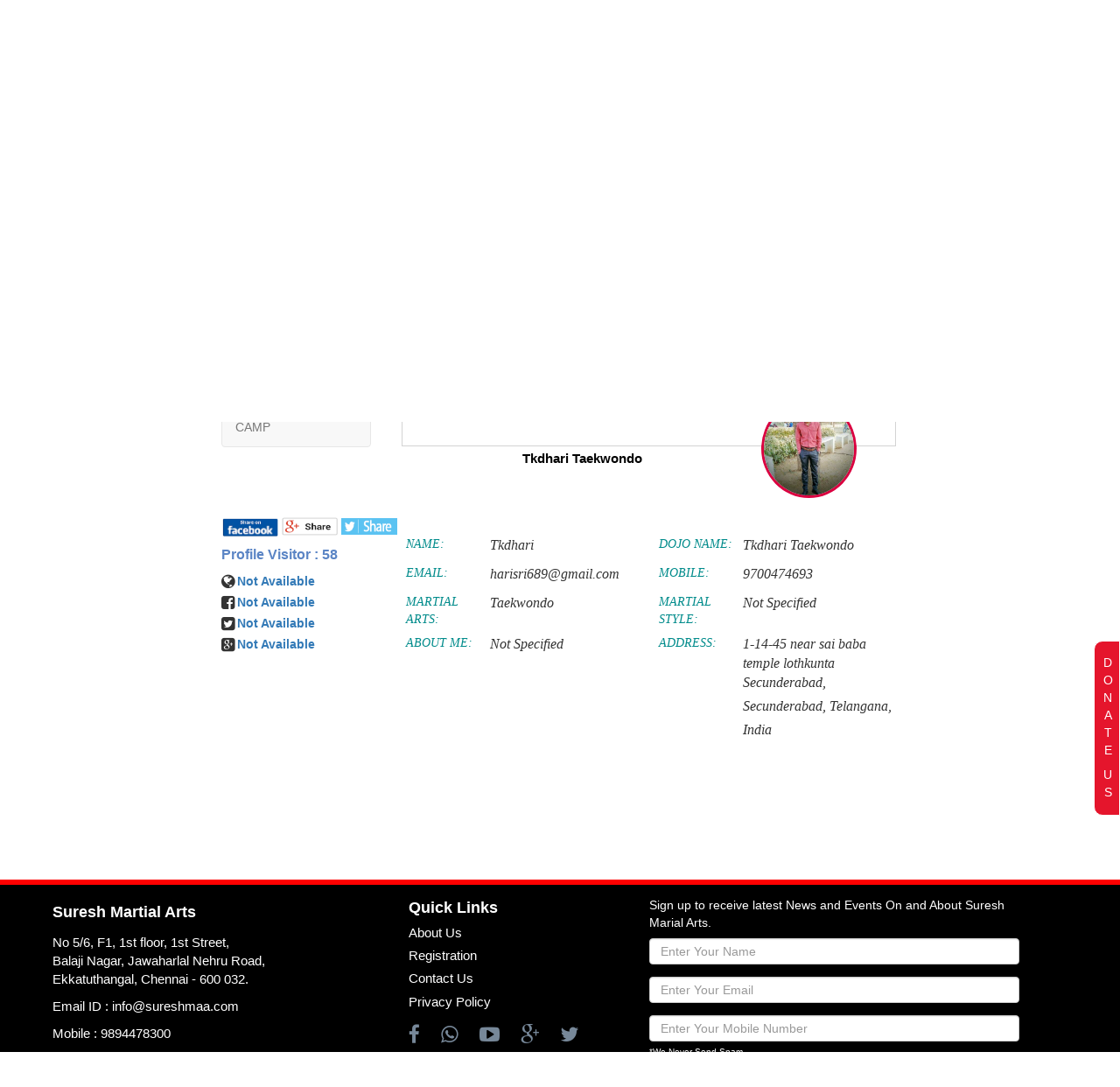

--- FILE ---
content_type: text/html; charset=utf-8
request_url: http://www.sureshmaa.com/Profile/tkdhari-taekwondo-taekwondo
body_size: 131936
content:
<!DOCTYPE html>

<html>
<head>
        <meta charset="utf-8">
        <meta name="viewport" content="width=device-width, initial-scale=1">
        <meta name="keywords" content="Tkdhari, Taekwondo master, Taekwondo expert, martial art master, Taekwondo master Taekwondo, Not Specified master Secunderabad, Taekwondo trainer Secunderabad, Tkdhari Taekwondo">
        <meta name="description" content="Mr. Tkdhari of Tkdhari Taekwondo is an expert Taekwondo master in  , Secunderabad. He is specialized in martial art style Not Specified.">
        <meta property="og:type" content="website" />
        <meta property="og:url" content="http://www.sureshmaa.com/Profile/tkdhari-taekwondo-taekwondo" />
        <meta http-equiv="Content-Type" content="text/html; charset=utf-8" />
        <meta http-equiv="Revisit-After" content="5 days" />
        <meta name="Distribution" content="Global" />
        <meta name="Rating" content="General" />
        <meta name="Language" content="en" />
        <meta name="Author" content="sureshmaa.com" />
        <meta name="Email" content="info@sureshmaa.com" />
        <meta name="Copyright" content="www.sureshmaa.com" />
        <meta name="image" content="http://www.sureshmaa.com/Images/ProfileImage/Secunderabad20171123T200902.jpg" />
        <meta property="og:image" content="http://www.sureshmaa.com/Images/ProfileImage/Secunderabad20171123T200902.jpg" />
        <meta property="og:image:width" content="1200" />
        <meta property="og:image:height" content="627" />
        <meta property="og:title" content="Taekwondo Master Tkdhari  Secunderabad – Suresh Martial Arts" />
        <meta property="og:description" content="Mr. Tkdhari of Tkdhari Taekwondo is an expert Taekwondo master in  , Secunderabad. He is specialized in martial art style Not Specified." />
        <meta name="twitter:card" content="summary" />
        <meta name="twitter:site" content="@suresh_arts" />
        <meta name="twitter:creator" content="@suresh_arts" />
        <link rel="canonical" href="http://www.sureshmaa.com/Profile/tkdhari-taekwondo-taekwondo" />
        <title>Taekwondo Master Tkdhari  Secunderabad – Suresh Martial Arts</title>


    <link href="/Css/bootstrap1.css" rel="stylesheet" type="text/css">
    <script src="/Js/Ajax.js" type="text/javascript"></script>
    <script src="/Js/bootstrap.min.js" type="text/javascript"></script>
    <link href="/Css/Inlinestyles.css" rel="stylesheet" type="text/css" />
    <link rel="stylesheet" href="https://cdnjs.cloudflare.com/ajax/libs/font-awesome/4.7.0/css/font-awesome.min.css">
    <link href="/Css/Mystyle.css" rel="stylesheet" />
    <script defer="defer" src="/Js/Masterscript.js" type="text/javascript"></script>
    <link href="/Css/Styles.css" rel="stylesheet" type="text/css">

    <link href="/Images/Sureshmaafavicon.ico" rel="shortcut icon" type="image/x-icon">

    <link href="/Css/NewLayout.css" rel="stylesheet" />
    <link href="https://fonts.googleapis.com/icon?family=Material+Icons" rel="stylesheet">
    <link href="http://fonts.googleapis.com/css?family=Ubuntu:300,400,500,700,300italic,400italic,500italic,700italic%7COswald:400,300,700&amp;subset=latin,latin-ext" rel="stylesheet" type="text/css">
    <link rel="stylesheet" href="http://cdnjs.cloudflare.com/ajax/libs/font-awesome/4.4.0/css/font-awesome.min.css" type="text/css">

    <style>
        html, body {
            cursor: default;
            user-select: none;
            -webkit-user-select: none;
            -moz-user-select: none;
            -ms-user-select: none;
            -webkit-touch-callout: none;
        }

        @media(max-width:480px) {
            .fixedPosition {
                overflow: hidden;
            }
        }
        a{text-decoration:none;}
      
    </style>

    

</head>
<body data-gr-c-s-loaded="true" class="no-s">
    <div class="col-md-12 col-sm-12 col-xs-12 adddiv" style=" position: fixed; padding-left: 0px; padding-right: 0px; top: 0px; z-index: 11111; " target="_blank">
        <a href="#" target="_blank">
            <div id="advertisment" style="display:none;">
                <script async src="//pagead2.googlesyndication.com/pagead/js/adsbygoogle.js"></script>

                <ins class="adsbygoogle"
                     style="display:inline-block;width:500px;height:50px"
                     data-ad-client="ca-pub-4359880063184957"
                     data-ad-slot="5697028550"></ins>
                <script>
                    (adsbygoogle = window.adsbygoogle || []).push({});
                </script>
            </div>
        </a>
    </div>

    <div class="" id="hdrtopdiv" style=" background-image: -webkit-gradient(linear, left top, left bottom, color-stop(0, #d3d8de9c), color-stop(1, #ffff)); margin-left: 0px; ">
        <div class="container">
            <div>
                <div class="col-md-2 col-xs-5">
                    <div class="logo"><a href="/index"><img id="logoimg" src="/Images/logo2.png" alt="SureshMaaLogo" /></a></div>
                </div>
                <div id="loginregdiv" class="col-xs-7 col-md-2 col-sm-4" style="float:right;">
                    <div class="col-sm-12" style=" " id="">
                        <span style="display: flex;" class="sansserif" id="ipadsocialdiv">
                            <a href="https://www.facebook.com/SureshMartialArtsAcademy/" class="fa fa-facebook socialmediaicons" style="text-decoration: none !important" target="_blank"></a>
                            <a href="https://wa.me/919894478300" class="fa fa-whatsapp socialmediaicons" style="text-decoration: none !important" target="_blank"></a>
                            <a href="https://www.youtube.com/channel/UCBUQEmX69Kn2r8RspoEzqwQ" class="fa fa-youtube-play socialmediaicons" style="text-decoration:none" target="_blank"></a>
                            <a href="https://goo.gl/maps/AuHNWLv7qF22" class="fa fa-google-plus socialmediaicons" style="text-decoration: none !important" target="_blank"></a>

                            <a href="https://twitter.com/suresh_arts" class="fa fa-twitter socialmediaicons" style="text-decoration: none !important" target="_blank"></a>
                        </span>
                    </div>
                        <div class="col-md-6 col-xs-6 col-sm-6 loginfnticon" style="margin-top: 12%; text-align: center;cursor:pointer">
                            <i class="material-icons loginregistericon" onclick="logindropdown()">lock_outline</i>
                            <span class="loginregisterfont" onclick="logindropdown()">Login</span>
                        </div>
                        <div class="col-md-6 col-xs-6 col-sm-6 registerfonticon" style="margin-top: 12%; text-align: center; cursor: pointer">
                            <i class="fa fa-address-book-o loginregistericon" onclick="registerpage()" style="font-size: 24px; "></i>
                            <span class="loginregisterfont" onclick="registerpage()">Register</span>
                        </div>
                                    </div>
                <div class="Webdetailsdiv">
                    <div class="col-md-2 col-sm-4 col-xs-10" style="margin-top: 4%; text-align: center;">

                        <span class="webdetails">Website Visitors</span>
                        <div style="">
                            <span class="webdetailsvalue">601716</span>
                        </div>


                    </div>

                    <div class="col-md-2 col-sm-4 col-xs-10" style="margin-top: 4%; text-align: center;">
                        <div class="verticalline_1">
                        </div>
                        <span class="webdetails"> <a href="/masters" style="color: #534242ed; font-size: 16px; text-decoration: none !important">Total Masters</a></span>
                        <div style="">
                            <a href="/masters" class="webdetailsvalue">2584</a>
                        </div>

                    </div>
                    <div class="col-md-2 col-sm-4 col-xs-10" style="margin-top: 4%; text-align: center;">
                        <div class="verticalline_1">
                        </div>
                        <span class="webdetails"><a href="/class" style="color: #534242ed; font-size: 16px; text-decoration: none !important; "> Total classes</a></span>
                        <div style="">
                            <a href="/class" class="webdetailsvalue">476</a>
                        </div>

                    </div>
                    <div class="col-md-2 col-sm-4 col-xs-10" style="margin-top: 4%; text-align: center;">
                        <div class="verticalline_1">
                        </div>
                        <span class="webdetails"><a href="/tournament" style="color: #534242ed; font-size: 16px; text-decoration: none !important; ">Total Events</a></span>
                        <div style="">
                            <a href="/tournament" class="webdetailsvalue">848</a>
                        </div>

                    </div>

                </div>
            </div>
        </div>
    </div>
    <div style="background-color:red;height:2px;" id="redbrdr"></div>
    <div class="container" id="containr">


        <nav class="desktopmenu navbar navbar-inverse" id="top-menu" style="position: relative; margin-left: -25px;">
            
            <div class="container-fluid" id="containr1">
                <div class="navbar-header">
                    <button type="button" class="navbar-toggle" data-toggle="collapse" data-target=".navbar-collapse" style="background-color: red;">
                        <span class="icon-bar"></span>
                        <span class="icon-bar"></span>
                        <span class="icon-bar"></span>
                    </button>

                    <a class="navbar-brand" data-toggle="collapse" data-target=".navbar-collapse" id="mbmenu2" style="color: #ffffff; display: none; z-index: 9999;" href="#">HOME</a>
                </div>
                <div id="mbmenu3" class="navbar-collapse collapse">
                    <ul class="nav navbar-nav">
                        <li  class="dropdown">
                            <a style="text-transform: uppercase; z-index: 9999;" href="/index" class="navbar-brand mbmenufontcolor" id="">Home</a>


                        </li>
                    </ul>




                    <ul class="nav navbar-nav">
                        <li  class="dropdown">
                            <a style="text-transform: uppercase; z-index: 9999;" class="navbar-brand mbmenufontcolor" href="/masters" id="">Masters</a>
                        </li>
                    </ul>

                    <ul class="nav navbar-nav">
                        <li  class="dropdown">
                            <a style="text-transform: uppercase; text-transform: uppercase; z-index: 9999; " class="navbar-brand mbmenufontcolor" href="/Class" id="">Classes</a>
                        </li>
                    </ul>

                    <ul class="nav navbar-nav">
                        <li  class="dropdown">
                            <a style="text-transform: uppercase; z-index: 9999;" class="navbar-brand mbmenufontcolor" href="/tournament" id="">Tournaments</a>
                        </li>
                    </ul>

                    <ul class="nav navbar-nav">
                        <li  class="dropdown">
                            <a style=" text-transform: uppercase; z-index: 9999;" class="navbar-brand mbmenufontcolor" id="" href="/martialartsnews">News</a>
                        </li>

                    </ul>

                    <ul class="nav navbar-nav">
                        <li class=" dropdown" style="">
                            <a id="galleryhead" style="z-index: 9999; text-transform: uppercase; padding-right: 8px; " class=" navbar-brand mbmenufontcolor" href="#" id="">
                                Galleries
                                
                            </a>
                            <ul class="dropdown-menu" id="gallerylist" style=" z-index: 99999;">
                                <li class="">
                                    <a onmouseover="Galleriescolor('#f31414')" onmouseout="Galleriescolor1('#f31414')" style=" z-index: 9999; text-transform: uppercase; " href="/photogalleries" class="mbmenufontcolor" id="photog">Photo Gallery</a>
                                </li>
                                <li class="">
                                    <a onmouseover="Galleriescolor('#f31414')" onmouseout="Galleriescolor1('#f31414')" style=" z-index: 9999; text-transform: uppercase; " href="/VideoGalleries" class="mbmenufontcolor" id="videog">Video Gallery</a>
                                </li>
                            </ul>
                        </li>
                    </ul>



                    <ul class="nav navbar-nav">
                        <li  class="dropdown">
                            <a style=" text-transform: uppercase; z-index: 9999;" class="navbar-brand mbmenufontcolor" id="" href="/warriors">Warriors</a>
                        </li>
                    </ul>
                    <ul class="nav navbar-nav">
                        <li  class="dropdown">
                            <a class="navbar-brand mbmenufontcolor" style=" text-transform: uppercase; z-index: 9999;" id="" href="/aboutUs">About Us</a>
                        </li>
                    </ul>
                    <ul class="nav navbar-nav">
                        <li  class="dropdown">
                            <a class="navbar-brand mbmenufontcolor" style=" text-transform: uppercase; z-index: 9999;" id="" href="/contactUs">Contact Us</a>
                        </li>
                    </ul>
                    <ul class="nav navbar-nav">
                        <li class="dropdown" onclick="popupfeedback()">
                            <a class="navbar-brand mbmenufontcolor" style=" text-transform: uppercase; z-index: 9999;" id="">FeedBack</a>
                        </li>
                    </ul>
                    

                </div>
            </div>
        </nav>



    </div>

    <div style="background-color:red;height:2px;"></div>

    <div id="inlinerender">
        


<script src="https://maps.googleapis.com/maps/api/js?sensor=false&libraries=places&key=AIzaSyD87B-u8iDOyFBB2OPX2M__UVa11l10xFw"></script>
<meta http-equiv="Content-Type" content="text/html; charset=utf-8" />    

<script type="text/javascript">
    google.maps.event.addDomListener(window, 'click', function () {
        var places = new google.maps.places.Autocomplete(document.getElementById('TxtCityStateCountry'));
        google.maps.event.addListener(places, 'place_changed', function () {
            var place = places.getPlace();
            var address = place.formatted_address;
            var latitude = place.geometry.location.lat();
            var longitude = place.geometry.location.lng();
        });
    });
</script>
<script src="/Scripts/Moment.js"></script>


<link href="/Css/Sureshma.css" rel="stylesheet" />
<link href="/Css/Mystyle.css" rel="stylesheet" />


<link href="/Css/Tournament.css" rel="stylesheet" />
<link href="/Css/themes.smoothness.css" rel="stylesheet" />
<script src="/Scripts/jquery-1.10.2.js"></script>
<link href="/Css/simple-sidebar.css" rel="stylesheet" />
<script src="/Js/jquery.min.js"></script>
<script src="/Js/Gallery.js"></script>

<script src="/Js/TournamentDetails.js"></script>
<script src="/Js/Register.js"></script>
<script src="/Js/Ajax.js"></script>
<script src="/Scripts/jquery.ui.1.11.4.js"></script>
<script src="/Js/socialconnect.js"></script>
<meta name="google-signin-scope" content="profile email">
<meta name="google-signin-client_id" content="185598733298-t95068qthoocklaks5edqfbqc17qfacg.apps.googleusercontent.com">
<script src="https://apis.google.com/js/platform.js"></script>
<script src="https://apis.google.com/js/client:plusone.js?onload=signinCallback"></script>
<script>
    $(document).ready(function () {
        //alert("dfsdf")
        $(window).scroll(function () {
            if ($(document).scrollTop() > 20) {
                // document.getElementById("")
                $(".desktopmenu").addClass("affix");
            } else {
                $(".desktopmenu").removeClass("affix");
            }
        });
    });
</script>
<style>
    /*#footerback {
        margin-top: 76px !important;
    }*/
   

    .glyphicon-remove {
        font-size: 1.3em;
        opacity: 1 !important;
        cursor: pointer;
    }
   

    @media (max-width:500px) {
        .col-xs-5 {
            width: 41.66666667% !important;
        }

        /*.col-xs-12 {
            width: 100% !important;
        }*/

        #icondiv {
            display: block !important;
        }

        #icondiv1 {
            display: none !important;
        }
    }

    @media (min-width:992px) {
        #addds {
            display: block !important;
            /*position: fixed;*/
        }

        #addds1 {
            display: block !important;
            /*position: fixed;*/
        }
    }

    @media (max-width:992px) {
        #addds {
            display: none !important;
        }

        #addds1 {
            display: none !important;
        }

        
    }
</style>

<script>
    function onSignIn(googleUser) {

        var profile = googleUser.getBasicProfile();
        var id_token = googleUser.getAuthResponse().id_token;

        console.log("ID Token: " + id_token);
        var link = "https://plus.google.com/u/0/" + profile.getId() + "/posts";
        if (document.getElementById("txtgoogle").value == "") {
            document.getElementById("txtgoogle").value = link;
            Update();
        }
    };
</script>

<script>
    function mischandler() {
        return false;
    }

    function mousehandler(e) {
        var myevent = (isNS) ? e : event;
        var eventbutton = (isNS) ? myevent.which : myevent.button;
        if ((eventbutton == 2) || (eventbutton == 3)) return false;
    }
    document.oncontextmenu = mischandler;
    document.onmousedown = mousehandler;
    document.onmouseup = mousehandler;
    var isCtrl = false;
    document.onkeyup = function (e) {
        if (e.which == 17)
            isCtrl = false;
    }

    document.onkeydown = function (e) {
        if (e.which == 17)
            isCtrl = true;
        if (((e.which == 85) || (e.which == 117) || (e.which == 65) || (e.which == 97) || (e.which == 67) || (e.which == 99)) && isCtrl == true) {
            return false;
        }
    }
</script>

<script type="text/javascript">
    //var CookieID = document.cookie;
    //var VisitorsIDs = getCookieValue("tourUserId");
    //function getCookieValue(name) {
    //    cookieList = document.cookie.split('; ');
    //    cookies = {};
    //    for (i = cookieList.length - 1; i >= 0; i--) {
    //        cookie = cookieList[i].split('=');
    //        cookies[cookie[0]] = cookie[2];
    //    }

    //    return cookies[name];
    //}
</script>

<script type="text/javascript">

    var Regid = '';

    var EnloginId = '';
    var ProfileDetails = 'Mr Tkdhari is a Taekwondo Master in Secunderabad';
    var routingname = 'tkdhari-taekwondo-taekwondo';
    var vuserid = '6iWHpwyrO5c=';
    if (Regid != "") {
        var UserId = Regid;
    }
    else {
        var UserId = '';
    }
    var LatestProfileId = '6iWHpwyrO5c=';

    var Ihjhj = '';

    $(document).ready(function () {
        document.getElementById("hdnenidn").value = EnloginId;
        //alert("fg")
        $("#txtdob").datepicker({
            dateFormat: "dd/mm/yy"
        });
        var IP = '';
        if (IP == '127.0.0.1' || ' ') {
           // alert("fhg")
            document.getElementById("addds").style.display = "none";
            document.getElementById("addds1").style.display = "none";
           // document.getElementById("addds2").style.display = "none";
            //document.getElementById("addds3").style.display = "none";
        }
        else {
          //  alert("ere")
            document.getElementById("addds").style.display = "";
            document.getElementById("addds1").style.display = "";
           // document.getElementById("addds2").style.display = "";
           // document.getElementById("addds3").style.display = "";
        }
        //alert("hfg")
        if ((Name != "" && vuserid != "") && (Name == vuserid)) {
            document.getElementById('edithover').style.visibility = "visible";
            document.getElementById('edithover1').style.visibility = "visible";

        }
        else if (Name != vuserid) {
            document.getElementById('edithover').style.visibility = "hidden";
            document.getElementById('edithover1').style.visibility = "hidden";
        }
        else {
            document.getElementById('edithover').style.visibility = "hidden";
            document.getElementById('edithover1').style.visibility = "hidden";
        }
        //display();


        setTimeout('notify()', 3000);
       // alert(Name)
       // alert(vuserid)
       // alert("sdfsdf")
        //alert(LatestProfileId)
        if (Name == vuserid) {
          // alert("hi")
            document.getElementById('ProfileDiv').style.display = "block";
            document.getElementById('btnedit').style.display = '';
            document.getElementById('btnchangepass').style.display = '';
            DisplayDetails(EnloginId);
            DisplayBannerImages(EnloginId);
        }
        else if (vuserid != "") {
           // alert("elseif")
            document.getElementById('btnedit').style.display = 'none';
            document.getElementById('btnchangepass').style.display = 'none';
            DisplayDetails(vuserid);
            DisplayBannerImages(vuserid);
        }
        else if (Regid != "") {
          //  alert("else")
            DisplayDetails(UserId);
            DisplayBannerImages(UserId);
        }

        imageDisplay();
        setTimeout("Imagesresp();", 1000);
        setTimeout("bannerresp();", 1000);
        bannerresp();
        if (Regid != "") {
            var json = { Regid: Regid };
            $.ajax({
                type: "get",
                url: "/Home/GetRegDetails",
                data: json,
                dataType: "json",
                success: function (res) {
                    $.each(res, function (key, val) {

                    })
                }
            });
        }
        if (Regid != null || Regid != "") {

            GetTableDetails();
        }
    });
    function notify() {
        var w = window.innerWidth;
        var pic = document.getElementById("imgProfile").src;

        if (pic == "http://www.sureshmaa.com/Images/ProfileImage/Photo-Unavailable.jpg" && EnloginId != "") {
            document.getElementById("logonotify").style.display = "";

            if (w < 350) {
                document.getElementById("profilespan").style.marginTop = "177px";
                document.getElementById("proimg").style.marginTop = "-14px";
                document.getElementById("protxt").style.marginTop = "-14px";
            }
            if (w < 800) {
                document.getElementById("logonotify").style.marginBottom = "91px";
            }

        }
        else {
            document.getElementById("logonotify").style.display = "none";
            bannernotifyication();
        }

    }
    function bannernotifyication() {
       // alert("dfg")
        document.getElementById("logonotify").style.display = "none";
        var bg = $("#DojoBanner").css('background-image');
        var bg1 = bg.replace('url("', '').replace('")', '').replace('http://www.sureshmaa.com/Images/Banners/', '');
        var w = window.innerWidth;
        if (w > 993) {
            if (bg1.trim() == "banner.jpg" && EnloginId != "") {
                document.getElementById("bannernotify").style.display = "";
                $('html, body').animate({
                    scrollTop: $('#bannernotify').offset().top
                }, 'slow');
            }
            else {
                document.getElementById("bannernotify").style.display = "none";
               // FBnotifyication()
                Gallerynotifyication()
            }
        }
        else {
            if (bg1.trim() == "banner.jpg" && EnloginId != "") {
                document.getElementById("bannernotify2").style.display = "";
                if (w < 770) {
                    document.getElementById("bannerspan1").style.marginTop = "-55px";
                    document.getElementById("bannerspan").style.marginTop = "-12px";
                }
                $('html,body').animate({
                    scrollTop: $(window).scrollTop() - 300
                })
            }
            else {
                document.getElementById("bannernotify2").style.display = "none";
               // FBnotifyication()
                Gallerynotifyication()
            }
        }
    }
    //function FBnotifyication() {
    //    document.getElementById("bannernotify").style.display = "none";
    //    document.getElementById("bannernotify2").style.display = "none";
    //    var fb = document.getElementById("lblfacebook").innerHTML;
    //    if (fb == "Not Available" && EnloginId != "") {
    //        document.getElementById("editnotify").style.display = "";
    //        $('html, body').animate({
    //            scrollTop: $('#editnotify').offset().top
    //        }, 'slow');
    //    }
    //    else {
    //        document.getElementById("editnotify").style.display = "none";
    //        Gallerynotifyication()
    //    }
    //}
    function Gallerynotifyication() {
        if (Name == vuserid) {
           // document.getElementById("editnotify").style.display = "none";
            var gallery = $("#threeimagediv").height();
            var w = window.innerWidth;
           // if (gallery < 10 && EnloginId != "") {
                if (w < 1177) {

                    document.getElementById("gallerynotify1").style.display = "";
                    $('html, body').animate({
                        scrollTop: $('#gallerynotify1').offset().top
                    }, 'slow');
                }
                else {
                    document.getElementById("gallerynotify").style.display = "";
                    $('html, body').animate({
                        scrollTop: $('#gallerynotify').offset().top
                    }, 'slow');
                }
           // }
           
        }
        else {
           // alert("sdf")
            document.getElementById("gallerynotify").style.display = "none";
            document.getElementById("gallerynotify1").style.display = "none";
        }
    }

    function closenotify() {
        document.getElementById("gallerynotify").style.display = "none";
        document.getElementById("gallerynotify1").style.display = "none";
    }
    function closeremovegp() {
        document.getElementById("Updatenotification").style.display = "none";
        document.getElementById("editnotify").style.display = "none";
        var gallery = $("#threeimagediv").height();
        var w = window.innerWidth;
        if (gallery < 10 && EnloginId != "") {
            if (w < 1177) {

                document.getElementById("gallerynotify1").style.display = "";
                $('html, body').animate({
                    scrollTop: $('#gallerynotify1').offset().top
                }, 'slow');
            }
            else {
                document.getElementById("gallerynotify").style.display = "";
                $('html, body').animate({
                    scrollTop: $('#gallerynotify').offset().top
                }, 'slow');
            }
        }
        else {
            document.getElementById("gallerynotify").style.display = "none";
            document.getElementById("gallerynotify1").style.display = "none";
        }
    }


    
    function display() {
        //  alert(Name)

    }


    $(window).resize(function () {
        var w = window.innerWidth;
        var editdiv = document.getElementById("regedit").style.display;
    });


    function DisplayDetails(Id) {
      //  alert('ssssss')
      //  alert(Id)
        $("html, body").animate({ scrollTop: 600 }, "slow");
        document.getElementById("lblupdate").style.display = "none";
        var json = { Id: Id };
        $.ajax({
            type: "GET",

            url: "/Home/DisplayProfileDetail",
            data: json,
            dataType: "json",
            contentType: "application/x-www-form-urlencoded;charset=UTF-8",
            success: function (res) {
                $("#breadcrumdislay").empty();
                if (res != "") {
                    $.each(res, function (key, val) {
                        //alert(val.Martialstylename)
                       // alert(val.breadcrumprofile)
                        if (val.breadcrumcount == "1") {
                            $("#breadcrumdislay").append(val.breadcrumprofile);
                        }                                   
                        document.getElementById("username").innerHTML = val.Name;

                        if (val.Email == "") {
                            document.getElementById("email").innerHTML = "Not Specified";
                        }
                        else {
                            document.getElementById("email").innerHTML = val.Email;
                        }
                        document.getElementById("mobile").innerHTML = val.Mobile;
                        document.getElementById("country").innerHTML = val.Country_name.trim();
                        document.getElementById("state").innerHTML = val.State_name.trim() + ",";
                        document.getElementById("city").innerHTML = val.City_name.trim() + ",";

                        document.getElementById("TxtCityStateCountry").value = val.City_name + ", " + val.State_name + ", " + val.Country_name;

                        document.getElementById("hiddencitystatecoun").value = val.City_name + ", " + val.State_name + ", " + val.Country_name;


                        document.getElementById("address").innerHTML = val.Address.trim() + ",";
                        document.getElementById("pincode").innerHTML = val.Pincode;
                        document.getElementById("hiddenMartialart").value = val.Martialarts;
                        document.getElementById("hiddenMartialartstyle").value = val.Martialstyle;
                        document.getElementById("m_art").innerHTML = val.Martialartsname;
                        document.getElementById("M_style").innerHTML = val.Martialstylename;
                        document.getElementById("dojo_name").innerHTML = val.Dojoname;
                        document.getElementById("hiddencountry").value = val.Country;
                        document.getElementById("hiddenstate").value = val.State;
                        document.getElementById("hiddencity").value = val.City;
                        document.getElementById("hiddenId").value = val.Id;
                        document.getElementById("hdnenidn").value = val.EnUserId;
                        document.getElementById("hiddenimg").value = val.Images;
                        document.getElementById("hiddenaddress").value = val.Address;

                        document.getElementById("hiddenDOB").value = val.DOB;
                        document.getElementById("hiddenDangrade").value = val.DanGrade;

                        document.getElementById("countid").innerHTML = "Profile Visitor : " + val.profilevisitorcount;
                        document.getElementById("countid1").innerHTML = "Profile Visitor : " + val.profilevisitorcount;

                        document.getElementById("hiddenfacebook").value = val.FacebookLink;

                        $('html head').find('title').text(" Suresh Martial Arts - " + val.Martialartsname + " Master " + val.Name + " " + val.City_name + " " + val.State_name + " " + val.Country_name);
                        $('meta[name=description]').attr('content', "" + val.Martialartsname + " Master " + val.Name + ", " + val.Martialartsname + " Master " + val.Name + " " + val.City_name);
                        if (val.Gender == "MALE") {
                            $('meta[name=keywords]').attr('content', "Mr " + val.Name + " is a " + val.Martialartsname + " Master in " + val.City_name);
                        }
                        else {
                            $('meta[name=keywords]').attr('content', "Miss " + val.Name + " is a " + val.Martialartsname + " Master in " + val.City_name);
                        }
                        //var fullurl ="http://localhost:6159/Profile/"+ val.Name + ' ' + val.Dojoname + ' '+ val.Martialartsname;
                        //history.pushState({}, null, fullurl);

                        if (document.getElementById("hiddenfacebook").value != "") {
                            var facebooksplit = [];
                            var facebookid = document.getElementById("hiddenfacebook").value;
                            var replace1 = facebookid.replace("=", "/");
                            facebooksplit = replace1.split("/");
                            var split = "";

                            if (facebooksplit.length == 5) {
                                split = facebooksplit[facebooksplit.length - 2];
                            }

                            split = facebooksplit[facebooksplit.length - 1];


                            document.getElementById("sidefacediv").style.display = "block";
                            document.getElementById("sidefacediv1").style.display = "block";
                            document.getElementById("lblfacebook").innerHTML = split;
                            document.getElementById("lblfacebook1").innerHTML = split;
                            document.getElementById("btnfacebook").href = val.FacebookLink;
                            document.getElementById("btnfacebook1").href = val.FacebookLink;
                            document.getElementById("btnfacebook").target = "-blank";
                            document.getElementById("btnfacebook1").target = "-blank";
                            document.getElementById("lblfacebook").style.cursor = "pointer";
                            document.getElementById("lblfacebook1").style.cursor = "pointer";
                        }
                        else {
                            document.getElementById("sidefacediv").style.display = "block";
                            document.getElementById("sidefacediv1").style.display = "block";
                            document.getElementById("lblfacebook").innerHTML = "Not Available";
                            document.getElementById("lblfacebook1").innerHTML = "Not Available";
                        }

                        document.getElementById("hiddentwitter").value = val.TwitterLink;

                        if (document.getElementById("hiddentwitter").value != "") {

                            var twitteruser = document.getElementById("hiddentwitter").value;
                            var twittersplit = [];
                            twittersplit = twitteruser.split("/");
                            var split = twittersplit[twittersplit.length - 1];

                            document.getElementById("sidetwitdiv").style.display = "block";
                            document.getElementById("sidetwitdiv1").style.display = "block";
                            document.getElementById("lbltwitter").innerHTML = split;
                            document.getElementById("lbltwitter1").innerHTML = split;
                            document.getElementById("btntwitter").href = val.TwitterLink;
                            document.getElementById("btntwitter1").href = val.TwitterLink;
                            document.getElementById("btntwitter").target = "-blank";
                            document.getElementById("btntwitter1").target = "-blank";
                            document.getElementById("lbltwitter").style.cursor = "pointer";
                            document.getElementById("lbltwitter1").style.cursor = "pointer";
                        }
                        else {
                            document.getElementById("sidetwitdiv").style.display = "block";
                            document.getElementById("sidetwitdiv1").style.display = "block";
                            document.getElementById("lbltwitter").innerHTML = "Not Available";
                            document.getElementById("lbltwitter1").innerHTML = "Not Available";
                        }

                        document.getElementById("hiddengoogle").value = val.GooglePlusLink;

                        if (document.getElementById("hiddengoogle").value != "") {
                            var googleid = document.getElementById("hiddengoogle").value;

                            var googlesplit = [];
                            googlesplit = googleid.split("/");
                            var split = googlesplit[googlesplit.length - 1];
                            document.getElementById("sidegoodiv").style.display = "block";
                            document.getElementById("sidegoodiv1").style.display = "block";
                            document.getElementById("lblgoogle").innerHTML = split;
                            document.getElementById("lblgoogle1").innerHTML = split;
                            document.getElementById("btngoogle").href = val.GooglePlusLink;
                            document.getElementById("btngoogle1").href = val.GooglePlusLink;
                            document.getElementById("btngoogle").target = "-blank";
                            document.getElementById("btngoogle1").target = "-blank";
                            document.getElementById("lblgoogle").style.cursor = "pointer";
                            document.getElementById("lblgoogle1").style.cursor = "pointer";
                        }
                        else {
                            document.getElementById("sidegoodiv").style.display = "block";
                            document.getElementById("sidegoodiv1").style.display = "block";
                            document.getElementById("lblgoogle").innerHTML = "Not Available";
                            document.getElementById("lblgoogle1").innerHTML = "Not Available";
                        }

                        document.getElementById("hiddenwebsite").value = val.Website;

                        if (document.getElementById("hiddenwebsite").value != "") {
                            document.getElementById("sidewebdiv").style.display = "block";
                            document.getElementById("sidewebdiv1").style.display = "block";
                            var web = document.getElementById("hiddenwebsite").value;
                            document.getElementById("lblwebsite").innerHTML = web;
                            document.getElementById("lblwebsite1").innerHTML = web;
                            if (web.indexOf('http://') == 0) {
                                document.getElementById("btnweb").href = val.Website;
                                document.getElementById("btnweb1").href = val.Website;
                            }
                            else {
                                document.getElementById("btnweb").href = "http://" + val.Website;
                                document.getElementById("btnweb1").href = "http://" + val.Website;
                            }
                            document.getElementById("btnweb").target = "-blank";
                            document.getElementById("btnweb1").target = "-blank";
                            document.getElementById("lblwebsite").style.cursor = "pointer";
                            document.getElementById("lblwebsite1").style.cursor = "pointer";
                        }
                        else {
                            document.getElementById("sidewebdiv").style.display = "block";
                            document.getElementById("sidewebdiv1").style.display = "block";
                            document.getElementById("lblwebsite").innerHTML = "Not Available";
                            document.getElementById("lblwebsite1").innerHTML = "Not Available";
                        }
                        if (val.Aboutme == "") {
                            document.getElementById("lblAbountme").innerHTML = "Not Specified";

                        }
                        else {
                            document.getElementById("lblAbountme").innerHTML = val.Aboutme;
                        }
                    })
                }
                else {
                    window.location.href = "../Home/Error";
                }
            }
        });
    }



    function Slideshow(image, id) {
        var cols = document.getElementById(id);
        var tet = "url('../Images/GalleryImages/" + image + "')"
        cols.style.backgroundImage = tet;
        cols.style.backgroundsize = "100% 100%";
        cols.style.width = "100%";
        cols.style.height = "400px";
        cols.style.backgroundrepeat = "no-repeat";

    }
    function popupdisplay() {
        document.getElementById("popup").style.display = "";
    }
    function popupclose() {
        document.getElementById("popup").style.display = "none";

    }

    function isNumberKey(evt) {
        var charCode = (evt.which) ? evt.which : event.keyCode
        if (charCode > 31 && (charCode < 48 || charCode > 57) && charCode != 43 && charCode != 45 && charCode != 32)
            return false;
        return true;
    }

    function sharefacebook() {
        // alert(document.URL)
        window.location.href = "http://www.facebook.com/sharer.php?u=" + document.URL;
    }
    function sharetwitter() {
        window.location.href = "http://twitter.com/share?text=An%20Awesome%20Link&url" + document.URL;
    }
    function sharetgoogle() {
        window.location.href = "https://plus.google.com/share?url=" + document.URL;
    }
</script>


<style>
    p {
        margin-top: 2px;
        margin-bottom: 8px;
        font-family: 'Verdana';
        margin-left: 3px;
    }

    .form-control {
        margin-top: 5px;
        min-width: 150px;
        z-index: 30;
    }
    @media (min-width:425px) and (max-width:570px) {
        #editnotify {
            margin-left: 23px !important;
        }
    }
    @media (min-width:570px) and (max-width:768px) {
        #editnotify {
            margin-left: 200px !important;
        }
    }

    @media(min-width:1200px)and (max-width:1440px) {
        #editnotify {
          
            margin-left: 130px !important;
        }
    }

    @media (max-width: 375px) {
        #editnotify {
            margin-left: 5px !important;
        }
    }

    @media (max-width: 320px) {
        #editnotify {
            margin-left: 53px !important;
        }
    }
        @media (max-width:530px) {
            #sidewebdiv {
                padding-left: 15px !important;
                width: 100%;
            }

            #sidefacediv {
                width: 100%;
                padding-left: 15px !important;
            }

            #sidetwitdiv {
                width: 100%;
                padding-left: 15px !important;
            }

            #sidegoodiv {
                width: 100%;
                padding-left: 15px !important;
            }

            #countid {
                text-align: left !important;
                padding-left: 15px !important;
            }



            #Updatenotification {
                margin-left: 0px !important;
            }

            #socialdispdiv {
                display: none !important;
            }

            #socialdispdiv1 {
                display: block !important;
            }

            #address {
                margin-left: 10px !important;
            }
        }


        @media (max-width: 335px) {
            #mobilehight {
                height: 460px !important;
            }
        }

        .img-responsive, .thumbnail a > img, .thumbnail > img {
            display: block;
            max-width: 100%;
            height: 200px;
        }

        #slider1 {
            height: 400px;
        }

        .thbum1 {
            font-size: 13px;
            color: #818181;
            line-height: 1.4em;
        }
        /*@media (max-width:275px) {
        .girdmargin {
            margin-left: 0px !important;
        }
    }*/
        @media (max-width:347px) {
            /*#socialdispdiv {
            margin-left: 45px !important;

        }*/
            #btncreatetourdel {
                margin-top: 30px;
            }
        }

        .menuactive {
            background-color: green;
        }

        .cmptitle:hover {
            color: orange;
        }

        .fa {
            display: inline-block;
            font: normal normal normal 14px/1 FontAwesome;
            font-size: inherit;
            text-rendering: auto;
            -webkit-font-smoothing: antialiased;
            -moz-osx-font-smoothing: grayscale;
        }

        #falarger:hover {
            color: orange;
        }

        #fajust:hover {
            color: orange;
        }

        .labels {
            text-align: right;
            color: darkcyan;
        }

        @media (max-width: 767px) {
            .labels {
                text-align: left;
            }
        }
</style>

<style>
    .form-text-design {
        padding: 4px 8px;
        border: 1px solid #ccc;
        border-radius: 4px;
        width: 100%;
    }

    .control-label {
        font-size: 14px;
        font-family: georgia;
        font-weight: 500;
        font-style: italic;
        color: darkcyan;
        padding: 0px;
    }

    .controls {
        margin-bottom: 11px;
        font-size: 16px;
        font-family: georgia;
        font-weight: 500;
        font-style: italic;
        padding: 0px;
        padding-right: 15px;
    }

    h1 {
        font-size: 15px !important;
    }
    h2 {
        font-size: 15px !important;
    }
</style>
<script>
    var ProfileCity = 'Not Specified';
    var rep1 = ProfileCity.replace(" ", "_");
</script>
<div class="col-md-12">
    <div class="col-md-12 col-sm-12 col-xs-12" style="padding: 0px; margin-left: 0px; margin-top: 14px; margin-bottom:10px;z-index: 9;" id="icondiv1">
        <div class="col-md-2 col-sm-12 col-xs-12"></div>
        <div class="col-md-10 col-sm-12 col-xs-12">
            <ul class="breadcrumb alt clearfix" style="margin: 0px; margin-top: -6px; margin-left: 16px; padding-left: 0px; display: flex; " id="breadcrumdislay">
                
            </ul>
        </div>
    </div>
</div>

<link href="/Css/nivo-lightbox.css" rel="stylesheet" />
<link href="/themes/default/default.css" rel="stylesheet" />

<script src="/Scripts/nivo-lightbox.min.js"></script>


<style>
    @media (min-width: 390px) and (max-width: 420px) {
        #dojoname {
            margin-top: 73px !important;
            text-align: left !important;
            min-width: 300px !important;
        }

        #imglogofd {
            margin-left: -35px !important;
        }
    }
    @media (min-width: 360px) and (max-width: 390px) {
        #dojoname {
            margin-top: 73px !important;
            text-align: left !important;
            min-width: 280px !important;
        }

        #imglogofd {
            margin-left: -25px !important;
        }
    }
    @media (min-width: 330px) and (max-width: 360px) {
        #dojoname {
            margin-top: 73px !important;
            text-align: left !important;
            min-width: 250px !important;
        }

        #imglogofd {
            margin-left: -15px !important;
        }
    }
    @media (min-width: 275px) and (max-width: 330px) {
        #dojoname {
            margin-top: 73px !important;
            text-align: left !important;
            min-width: 200px !important;
        }

        #imglogofd {
            margin-left: 0px !important;
        }
    }
        @media (min-width: 992px) {
            .ban {
                width: 74%;
                margin-left: 5px;
            }
        }
    @media (min-width: 270px) and (max-width: 277px) {
        #dojonamediv {
            margin-top: 131px !important;
            padding-right: 0px !important;
        }
    }
        .inner-addon {
            position: relative;
        }
            /* style icon */
            .inner-addon .glyphicon {
                position: absolute;
                /*padding: 10px;*/
            }
        /* align icon */
        .left-addon .glyphicon {
            left: 0px;
        }

        .right-addon .glyphicon {
            right: 0px;
        }

        .right-inner-addon {
            position: relative;
        }

            .right-inner-addon input {
                padding-right: 30px;
            }

            .right-inner-addon i {
                position: absolute;
                right: 0px;
                padding: 10px 12px;
                padding-right: 130px;
                pointer-events: none;
            }

        @media (max-width: 590px) {
            #mt {
                margin-top: 0px;
            }
        }


        @media (min-width: 995px) and (max-width: 600px) {
            #mt {
                margin-top: -20px;
            }
        }

        @media (min-width: 995px) {
            #mt {
                margin-top: -50px;
            }
        }

        @media (min-width: 992px) {
            .threee {
                margin-top: -60px;
            }
        }

        @media (max-width: 991px) {
            .threee {
                margin-top: 3px;
            }
        }

        @media (max-width: 990px) {
            .logo {
                text-align: center !important;
            }
        }

        .logo {
            text-align: right;
        }
        /*#ThreeImages
    {
        float:none;
        margin:0px auto;
    }*/
        @media (max-width:1366px) and (min-width:991px) {
            #ThreeImages {
                float: left !important;
            }
        }

        @media (max-width:767px) and (min-width:275px) {
            #threeimagediv {
                margin-top: 0px !important;
            }
            /*#dojoname {
            margin-top: 0px !important;
        }*/
            /*#imgProfile
        {
            margin-top:0px !important;
        }*/
            #ThreeImages {
                float: none !important;
                margin: 0px auto !important;
            }
        }

        @media (max-width: 560px) {
            .col-xs-5 {
                /*width: 100%;*/
                margin-left: 0px !important;
            }
            /*#imgProfile {
            margin-left: 0px !important;
        }*/
            #editlog {
                margin-left: 0px !important;
            }



            #edithover {
                width: 40% !important;
            }
        }

        .imageshow:hover .hoverimage {
            visibility:visible;
        }

        .imageshow:hover .hoverimagelogo {
            display: block;
        }

    .hoverimage {
        position: absolute;
        visibility:hidden;
        top: 4%;
        width: 100%;
        right: 25px;
        z-index: 100;
    }

    @media (max-width: 1200px) and (min-width: 768px) {
        .profile {
            float: left;
            margin: 0;
            margin-top: 0px;
            margin-left: 0px !important;
        }
    }
    
    
     .hoverimagelogo {
        position: absolute;
        display: none;
        top: 45%;
        width: 100%;
        margin: 0 auto;
        /*left: -15px;*/
        right: 34px;
        z-index: 100;
    }

        @media (min-width:800px) {
            #bordebot {
                /*border-bottom: 1px solid lightgray;*/
                margin-bottom: 20px;
            }
        }

        @media (max-width:800px) {
            #bordebot {
                /*border-bottom: none;*/
            }
        }

        .glyphicon {
            position: absolute !important;
        }
    .moreimages a:hover, .moreimages a:focus 
    {
        color: orange;
        text-decoration:none;
    }
    .moreimages a:focus, .moreimages a:active {
        color: orange;
        text-decoration: none;
         outline: none; 
       outline: 0;
        outline-offset: 0;
    }
    /*div.image-thumbnail img {
        vertical-align: middle;
    }*/
</style>
<script>
    $(document).ready(function () {
     
           // alert("dfsdf")
            $(window).scroll(function () {
                if ($(document).scrollTop() > 20) {
                    // document.getElementById("")
                    $(".desktopmenu").addClass("affix");
                } else {
                    $(".desktopmenu").removeClass("affix");
                }
            });
     
        var IP = '';
       // alert(IP)
        display();
    });
      
    

    

    var vuserid = '6iWHpwyrO5c=';
    var Name = '';

    var EnloginId = '';

    function display() {
       // alert("display")
        if ((EnloginId != "" && vuserid != "") && (EnloginId == vuserid)) {
            document.getElementById('edithover').style.visibility = "visible";
            document.getElementById('edithover1').style.visibility = "visible";
        }
        else if (EnloginId != vuserid) {
            document.getElementById('edithover').style.visibility = "hidden";
            document.getElementById('edithover1').style.visibility = 'hidden';
        }
        else {
            document.getElementById('edithover').style.visibility = "hidden";
            document.getElementById('edithover1').style.visibility = "hidden";
        }
    }
   
    function DisplayBannerImages(DojoUserID) {
       // alert("sd")
        document.getElementById('hidDojoID').value = DojoUserID;
        if (DojoUserID != "") {
            var json = { ID: DojoUserID };
            $.ajax({
                type: "get",
                url: "/Home/DisplayBannerLogo",
                data: json,
                dataType: "json",
                success: function (res) {
                   $("#imageshowlogopopup").empty();
                    $("#imageshowpopup").empty();                 
                    $.each(res, function (key, val) {                     
                        document.getElementById("dojoname").innerHTML = val.Dojoname;
                      //  alert(val.BannerImage)
                        $("#imageshowpopup").append(
                                           '<a class="MySliderClass" data-lightbox-gallery="myGallery" href="/Images/Banners/' + val.BannerImage + '" ><img id="DojoBanner" src="/Images/Banners/' + val.BannerImage + '" style="background-size: 100% 100%; border: 1px solid lightgray;cursor:pointer;width:100%;height: 265px;" /></a>'

                   )
                        $("#imageshowlogopopup").append(
                             '<a class="MySliderClass" data-lightbox-gallery="myGallery" href="/Images/ProfileImage/' + val.Images + '" ><img  id="imgProfile" class="img-circle" alt="" src="/Images/ProfileImage/' + val.Images + '"  style="border: 3px solid #da0040 !important; display: block; float: right; margin-top: 36px; width: 109px; height: 113px; cursor: pointer"  /></a>'
                         )
                            startSlideShow()
                     
                    })
                }
            })
        }
       
    }

    

    var threeImages = '6iWHpwyrO5c=';

    function imageDisplay() {
        var LoggedID = '';
        if (vuserid != '') {
            LoggedID = vuserid;
        }
        if (vuserid == '') {
            LoggedID = EnloginId;
        }
        var json = { Id: threeImages }
            $.ajax({
                type: "GET",
                url: "/Home/ImageThreeDisplay",
                data: json,
                dataType: "json",
                success: function (res) {
                    $("#ThreeImages").empty();
                    $("#ThreeImages").append(

                        )
                    var count = 0;
                    if (res != '') {
                        document.getElementById("ThreeImages").style.height = " 75px";
                        document.getElementById("ThreeImages").style.visibility = "visible";

                    }
                    $.each(res, function (key, val) {
                        var tet = "url('/Images/GalleryImages/" + val.ImageName + "')"
                        if (count <= 2) {
                            $("#ThreeImages").append(
                           ' <div class="col-md-4 col-sm-4 col-xs-4"  >' +
                                            '<a class="MySliderClass" data-lightbox-gallery="myGallery" href="/Images/GalleryImages/' + val.ImageName + '" <img id="imgdis' + val.ImageId + '"  style="background-image: ' + tet + ';width:50px;height:50px;background-size: 100% 100%;background-repeat: no-repeat;display:block"/></a>' +
                         '</div>'
                       )
                        }
                        if (count == 3) {
                            $("#ThreeImages").append(
                            '<div class="col-md-12 col-md-12 col-md-12 moreimages" style="float:right;margin:0px auto;text-align:right"><a href="/AlbumGallery/' + 'tkdhari-taekwondo-taekwondo' + '">More Images.. </a></div>')
                        }
                        if (key == (res.length - 1))
                        {
                            startSlideShow()
                        }
                        count = count + 1;
                    })
                }
            })

        }
    function Slideshow1(image, id) {
        var cols = document.getElementById(id);
        var tet = "url('../Images/GalleryImages/" + image + "')"
        cols.style.backgroundImage = tet;
        cols.style.backgroundsize = "100% 100%";
        cols.style.width = "100%";
        cols.style.height = "400px";
        cols.style.backgroundrepeat = "no-repeat";

    }
    $(window).resize(function () {
        bannerresp();
    });

    function startSlideShow()
    {
        $(".MySliderClass").nivoLightbox({
            effect: 'fade', // The effect to use when showing the lightbox
            theme: 'default', // The lightbox theme to use
            keyboardNav: true, // Enable/Disable keyboard navigation (left/right/escape)
            errorMessage: 'The requested content cannot be loaded. Please try again later.' // Error message when content can't be loaded});
        });
    }

    function bannerresp() {

        var w = window.innerWidth;
          //alert(w)
        if (w < 760) {

            if (w > 400) {
                document.getElementById("DojoBanner").style.height = (w / 4.2) + "px";
               
            }
            else {
                document.getElementById("DojoBanner").style.height = "100px";
             
                
            }
        }
        else {
            {
                document.getElementById("DojoBanner").style.height = "265px";
            
            }
        }
        if (w < 1000) {
            document.getElementById("slider").style.height = (w / 2.5) + "px";
            document.getElementById("image0").style.height = (w / 2.5) + "px";
            document.getElementById("image1").style.height = (w / 2.5) + "px";
            document.getElementById("image2").style.height = (w / 2.5) + "px";
            document.getElementById("image0").style.padding = (w / 5) + "px";
            document.getElementById("image1").style.padding = (w / 5) + "px";
            document.getElementById("image2").style.padding = (w / 5) + "px";

        }
        else {
            document.getElementById("slider").style.height = "400px";
            document.getElementById("image0").style.height = "400px";
            document.getElementById("image1").style.height = "400px";
            document.getElementById("image2").style.height = "400px";
            document.getElementById("image0").style.padding = "200px";
            document.getElementById("image1").style.padding = "200px";
            document.getElementById("image2").style.padding = "200px";
        }
    }

    function Banner(image, id) {
        
        var cols = document.getElementById(id);
        var tet = "url('../../Images/Banners/" + image + "')"
        cols.style.backgroundImage = tet;
        cols.style.backgroundsize = "100% 100%";
        cols.style.width = "100%";
        cols.style.height = "265px";
        cols.style.backgroundrepeat = "no-repeat";
       
    }

    function Logo(image, id) {
        document.getElementById(id).src = '../../Images/ProfileImage/' + image;
        document.getElementById(id).style.backgroundsize = "100% 100%";
        document.getElementById(id).style.width = "100px";
        document.getElementById(id).style.height = "100px";
    }

    function ThreeImages(image, id) {
        var cols = document.getElementById(id);
        var tet = "url('../../Images/GalleryImages/" + image + "')"
        cols.style.backgroundImage = tet;
        cols.style.backgroundsize = "100% 100%";
        cols.style.width = "50px";
        cols.style.height = "50px";
        cols.style.backgroundrepeat = "no-repeat";
    }

    function showImagePopup() {
        $("#popup1").show();     
    }

    function ImagepopupClose() {
        $("#popup1").hide();
    }

    function bannercancel()
    {
        document.getElementById("bannerupload").value = "";
    }

    function updatebanner() {

        // alert(id);
        var upbanner = document.getElementById("bannerupload").value;
        //  alert(upbanner);
        if (upbanner == "") {
            document.getElementById("logoerror1").style.display = "";
        }
        else {
            //  alert('hi')
            var validFilesTypes = ["png", "jpg", "jpeg"];
            var ext = upbanner.substring(upbanner.lastIndexOf(".") + 1, upbanner.length).toLowerCase();
            var isValidFile = false;
            for (var i = 0; i < validFilesTypes.length; i++) {
                if (ext == validFilesTypes[i]) {
                    isValidFile = true;
                    break;
                }
            }
            if (!isValidFile) {
                //alert("hi");
                //    alert('hi1')    
                document.getElementById('logoerror1').style.display = "none";
                //  document.getElementById('chooseimage').innerHTML = "Invalid File. Please upload a File with" +
                //  " extension:\n\n" + validFilesTypes.join(", ");
                document.getElementById('chooseimage').style.display = "block";
            }
            else {
                //  alert('hi2')
                document.getElementById('chooseimage').style.display = "none";
            }

        }

        if (upbanner != "" && isValidFile == true) {
            $("#Loading1").show();
            var xhr = new XMLHttpRequest();
            var fd = new FormData();
            fd.append("FileUpload1", document.getElementById("bannerupload").files[0]);
            fd.append("ID", vuserid);
            xhr.open("POST", "/Home/UpdateBannerImage", true);
            xhr.send(fd);
            xhr.addEventListener("load", function (event) {
                //updatebanner();
              
                $("#popup1").hide();
                $("#Loading1").hide();
                var DisplayDojoID = document.getElementById('hidDojoID').value;
              //  alert(DisplayDojoID)
                DisplayBannerImages(DisplayDojoID);
               // display();
                //  window.location.href = "/Home/Profile";
            }, false);
        }
        document.getElementById("bannerupload").value = "";

    }

    function showImagePopuplogo()
    {
        $("#popup2").show();
    }

    function ImagepopupClose1() {
        $("#popup2").hide();
    }

    function logocancel() {
        document.getElementById("bannerupload1").value = "";
    }

    function updatelogo() {

        //alert(id);
        var uplogo = document.getElementById("bannerupload1").value;
        // alert(uplogo);
        if (uplogo == "") {
            document.getElementById("logoerror").style.display = "";
        }
        else {
            //  alert('hi')
            var validFilesTypes = ["png", "jpg", "jpeg"];
            var ext = uplogo.substring(uplogo.lastIndexOf(".") + 1, uplogo.length).toLowerCase();
            var isValidFile = false;
            for (var i = 0; i < validFilesTypes.length; i++) {
                if (ext == validFilesTypes[i]) {
                    isValidFile = true;
                    break;
                }
            }
            if (!isValidFile) {
                //alert("hi");
                //    alert('hi1')    
                document.getElementById('logoerror').style.display = "none";
                //  document.getElementById('chooseimage').innerHTML = "Invalid File. Please upload a File with" +
                //  " extension:\n\n" + validFilesTypes.join(", ");
                document.getElementById('chooseimage1').style.display = "block";
            }
            else {
                //  alert('hi2')
                document.getElementById('chooseimage1').style.display = "none";
            }

        }
        if (uplogo != "" && isValidFile == true) {

            $("#Loading1").show();
            var xhr = new XMLHttpRequest();
            var fd = new FormData();
            fd.append("FileUpload1", document.getElementById("bannerupload1").files[0]);
            //alert('uplogo');
            fd.append("ID", vuserid);
            // alert('id');
            xhr.open("POST", "/Home/UpdateLogoImage", true);
            xhr.send(fd);
            // alert("End2")
            xhr.addEventListener("load", function (event) {
                //updatebanner();
                $("#Loading1").hide();
                $("#popup2").hide();
                var DisplayDojoID = document.getElementById('hidDojoID').value;
               // alert(DisplayDojoID)
                DisplayBannerImages(DisplayDojoID);
                // window.location.href = "/Home/Profile";
            }, false);
            // 
        }
        document.getElementById("bannerupload1").value = "";
        // updatebanner();

    }

    function Bannerpopup()
    {
        var image = document.getElementById("dojoimagedis").value;
        //alert(image)
        document.getElementById("benimagedisplay").src = '/Images/Banners/' + image;
        document.getElementById("divpopupbanner").style.display = "Block";
    }
    function bannerbtnclose()
    {
        document.getElementById("divpopupbanner").style.display = "none";
    }
    function Logopup()
    {
        var logoimage = document.getElementById("logoimagedis").value
        //alert(logoimage)
        document.getElementById("logoimagedisplay").src = '/Images/ProfileImage/' + logoimage;
        document.getElementById("divpopuplogo").style.display = "Block";
    }
    function logobtnclose()
    {
        document.getElementById("divpopuplogo").style.display = "none";
    }
    
    //function videogalleryclick() {
    //    var video = document.getElementById("hiiddentour").value;
    //    alert(video);
    //    window.location.href = "../Home/TournamentdetailsDisplay?UID=" + video;

    //}
</script>

 <div id="popup1" style="background-color: rgba(0,0,0,0.6); top: 0px; bottom: 0px; right: 0px; height: 100%; width: 100%; left: 0px; z-index: 9999; position: fixed; display: none">
    <div  id="formProfileImage" >
<form class="col-sm-6  col-xs-12"  id="contact-formProfileImage" style="height: auto; margin: 0px auto; float: none; position: absolute; z-index: 100; position: relative; top: 200px; opacity: 2; background: rgba(0,0,0,0.6); background: whitesmoke; border: 10px solid #da0040; border-radius: 10px;">
                    <div class="contact-form-loader"></div>
                       <fieldset style="font-family:Arial;width:100%">

                      <div class="col-xs-12" style="height:auto;margin-bottom:30px; ">
                         
                          <div class="col-xs-12" align="right" style="margin-left:40px;">
                               <a id="popupBoxClose" onclick="ImagepopupClose()" style="color: #1fae66; float:right;cursor:pointer;">Close x</a>

                          </div>
                               <div class="col-xs-12" align="center">
                            <span class="col-xs-12" style="font-weight: bold; font-size: large;">Upload Banner</span>
                             
                            <div class="col-xs-12" style="position: absolute; top: 5px;">
                                <hr style="color:black" />
                            </div><br /><br />
                             </div>
                        
                         
                                <div class="row">
                                  <input type="file" id="bannerupload"/>
                                     <label id="logoerror1" style="display:none;color:red">Select Image</label>
                                    <label id="chooseimage" style="color:red;display:none">Select only jpg,png,jpeg files</label>
                              </div>
                               <div class="row" style="margin-top:13px;" align="center">  
                                  <input type="button" value="Upload" class="btn btn-success" id="btnimageupdate" onclick="updatebanner();" style="margin-left:5px;"/>
                                  
                                   </div>
                          </div> 
                    
                     
                      </fieldset>
       

                </form>
            </div>
     </div>


<div id="Loading1" style="margin: 0px; padding: 0px; position: fixed; right: 0px;
                  top: 0px; width: 100%; height: 100%;display:none; background-color: #666666; z-index: 30001;
                  opacity: .8; filter: alpha(opacity=70);">
    <p style="position: absolute; top: 40%; left: 45%; color: White;">
        <img src="/Images/ImagesBusy/ajax-loader.gif" />
    </p>

</div>



<div id="popup2" style="background-color: rgba(0,0,0,0.6); top: 0px; bottom: 0px; right: 0px; left: 0px; z-index: 99999; position: fixed; display: none">
    <div  id="formProfileImage1" >
<form class="col-sm-6  col-xs-12"  id="contact-formProfileImage1" style=" height:auto;  
 margin:0px auto;
 float:none;
position:absolute;
z-index:100;
position:relative;
top:170px;
opacity:2;background:rgba(0,0,0,0.6);
background: whitesmoke;
border:10px solid #da0040;
border-radius:10px;">
                    <div class="contact-form-loader"></div>
                       <fieldset style="font-family:Arial;width:100%">

                      <div class="col-xs-12" style="height:auto;margin-bottom:30px; ">
                         
                          <div class="col-xs-12" align="right" style="margin-left:40px;">
                               <a id="popupBoxClose1" onclick="ImagepopupClose1()" style="color: #1fae66; float:right;cursor:pointer;">Close x</a>

                          </div>
                               <div class="col-xs-12" align="center">
                            <span class="col-xs-12" style="font-weight: bold; font-size: large;">Upload Logo</span>
                             
                            <div class="col-xs-12" style="position: absolute; top: 5px;">
                                <hr style="color:black" />
                            </div><br /><br />
                             </div>


                         
                                <div class="row">
                                  <input type="file" id="bannerupload1"/>
                                      <label id="logoerror" style="display:none;color:red">Select Image</label>
                                     <label id="chooseimage1" style="color:red;display:none">Select only jpg,png,jpeg files</label>
                              </div>
                               <div class="row" style="margin-top:13px;" align="center">  
                                  <input type="button" value="Upload" class="btn btn-success" id="btnimageupdate1" onclick="updatelogo();" style="margin-left:5px;"/>
                                 
                                   </div>
                          </div> 
                    
                     
                      </fieldset>
       

                </form>
            </div>
     </div>





<div id="popup" style="background-color: rgba(0,0,0,0.6); top: 0px; bottom: 0px; right: 0px; left: 0px; z-index: 150; position: fixed;display:none">
    <div style="float: none; margin: 0px auto; width: 70%; top: 150px; text-align: right; position: relative; z-index: 201;">
        <a style="color:red" onclick="popupclose()"> <span style="font-size: 24px;" class="glyphicon glyphicon-remove"></span></a>
    </div>
    <div id="slider" style="position: relative; z-index: 200; top: 123px; width: 70%; float: none; margin: 0px auto">
        <div id="mycarousel2" class="carousel slide carousel-fade " data-ride="carousel" data-interval="2500">
            <div id="slideimg1" class="carousel-inner" role="listbox">


            </div>
        </div>
        <a class="left carousel-control" href="#mycarousel1" role="button" data-slide="prev" id="preicon">
            <span class="glyphicon glyphicon-chevron-left" aria-hidden="true"></span>
            <span class="sr-only">previous</span>
        </a>
        <a class="right carousel-control" href="#mycarousel2" role="button" data-slide="next" id="nexticon">
            <span class="glyphicon glyphicon-chevron-right" aria-hidden="true"></span>
            <span class="sr-only">next</span>
        </a>
    </div>
</div>

<div id="bannernotify"  class="col-md-8 col-sm-12 col-xs-12" style=" z-index: 9; margin-top: 5px; float: none; margin: 0px auto; display: none">
    <div  style=" margin-top: 5px; float: right; margin: 0px auto;width:163px">
        <div>
            <span onclick="FBnotifyication()"  style="margin-top: 11px; position: absolute; height: 18px; width: 18px; z-index: 99; color: red; padding-left: 140px;" class="glyphicon glyphicon glyphicon-remove" aria-hidden="true"></span>
            <span style=" position: absolute; height: 18px; width: 18px; margin-top: 52px; opacity: 0.9; float: right; padding-left: 120px;" class="glyphicon glyphicon glyphicon-triangle-bottom" aria-hidden="true"></span>
        </div>
        <div style="position: absolute; background-color: #000000; min-width: 159px; opacity: 0.7; margin-top: 11px; height: 46px; border-radius: 7px;">
        </div>
        <div style=" color: white; position: absolute; z-index: 11; margin-top: 11px; padding-left: 5px; width: 175px;">
            Please Update Your Banner image
        </div>
    </div>
    </div>


<div class="col-md-12" id="mt" style="">
    <div class="col-md-2">
        <div align="center" class="col-md-12 col-sm-12 col-xs-12" target="_blank">
            <a href="" target="_blank">
                <div id="addds">
                    
                </div>
            </a>



        </div>
    </div>





    <div class="col-md-8" style="margin-top: 55px; font-family: hypatia-sans-pro,Verdana,Segoe,sans-serif;">
        <div class="row">
            <div class="col-sm-12 col-md-12 col-xs-12">

                <div class="col-sm-12 col-md-3">
                    <div class="sidebar-nav">
                        <div class="navbar navbar-default" role="navigation">
                            <div class="navbar-header">
                                <button type="button" class="navbar-toggle" data-toggle="collapse" aria-expanded="true" data-target=".sidebar-navbar-collapse">
                                    <span class="sr-only">Toggle navigation</span>
                                    <span class="icon-bar"></span>
                                    <span class="icon-bar"></span>
                                    <span class="icon-bar"></span>
                                </button>
                                <span class="visible-xs navbar-brand">User Menu</span>
                            </div>
                            <div class="navbar-collapse sidebar-navbar-collapse collapse in">
                                <ul class="nav navbar-nav profile">
                                    
                                    <li id="profileid"   class="active"               >
 <a href="/Profile/tkdhari-taekwondo-taekwondo">PROFILE</a>                                    </li>
                                    <li >
 <a href="/ClassesDetail/tkdhari-taekwondo-taekwondo">CLASSES</a>                                    </li>
                                    <div id="gallerynotify" class="col-md-12 col-sm-12 col-xs-12" style=" margin-top: 5px; display: none; float: none; margin: 0px auto; z-index: 9999;">
                                        <div class="col-md-8 col-sm-10 col-xs-12" style=" margin-top: 5px; float: none; margin: 0px auto;">
                                            <div>
                                                <span onclick="closenotify()" style="margin-top: 10px;position: absolute;height: 18px;width: 18px;z-index: 99;margin-left: -93px;color: red;opacity: 0.9;" class="glyphicon glyphicon glyphicon-remove" aria-hidden="true"></span>
                                                <span style=" position: absolute; height: 18px; padding-top: 62px; width: 18px; margin-left: -78px; padding-left: 0px; opacity: 0.9;" class="glyphicon glyphicon glyphicon-triangle-right" aria-hidden="true"></span>
                                            </div>
                                            <div style=" position: absolute; background-color: #000000; min-width: 92px; opacity: 0.7; margin-top: 11px; height: 104px; border-radius: 7px; margin-left: -166px;">
                                            </div>
                                            <div style="color: white; position: absolute; margin-left: -166px; z-index: 11; margin-top: 11px; padding-left: 5px; width: 88px;">
                                                Please Upload Your pictures In Gallery
                                            </div>
                                        </div>
                                    </div>
                                    <div id="gallerynotify1" class="col-md-12 col-sm-12 col-xs-12" style=" margin-top: 5px; display: none; float: none; margin: 0px auto; z-index: 9999;">
                                        <div class="col-md-8 col-sm-10 col-xs-12" style=" margin-top: 5px; float: none; margin: 0px auto;">
                                            <div>
                                                <span onclick="closenotify()" style="margin-top: 10px; position: absolute; height: 18px; width: 18px; z-index: 99; color: red; padding-left: 174px; opacity: 0.9;" class="glyphicon glyphicon glyphicon-remove" aria-hidden="true"></span>
                                                <span style="position: absolute; height: 18px; padding-top: 55px; width: 18px; margin-left: 90px; padding-left: 0px; opacity: 0.9; " class="glyphicon glyphicon glyphicon-triangle-left" aria-hidden="true"></span>
                                            </div>
                                            <div style="position: absolute; background-color: #000000; min-width: 92px; opacity: 0.7; margin-top: 11px; margin-left: 100px; height: 104px; border-radius: 7px; ">
                                            </div>
                                            <div style="color: white; position: absolute; z-index: 11; margin-left: 100px; margin-top: 11px; padding-left: 5px; width: 88px; ">
                                                Please Upload Your pictures In Gallery
                                            </div>
                                        </div>
                                    </div>
                                    <li >
 <a href="/Tournaments/tkdhari-taekwondo-taekwondo">TOURNAMENT</a>                                    </li>
                                    <li >
 <a href="/AlbumGallery/tkdhari-taekwondo-taekwondo">GALLERY</a>
                                    </li>

                                    <li >
 <a href="/VideoGallery/tkdhari-taekwondo-taekwondo">VIDEOGALLERY</a>                                    </li>
                                    <li >

 <a href="/Camp/tkdhari-taekwondo-taekwondo">CAMP</a>                                    </li>
                                </ul>
                            </div><!--/.nav-collapse -->
                        </div>
                    </div>
                </div>

                <div id="bannernotify2" class="col-md-12 col-sm-12 col-xs-12" style=" z-index: 9; float: none; margin: 0px auto; display:none">
                    <div style=" margin-top: 5px; float: right; margin: 0px auto; width: 168px;">
                        <div>
                            <span onclick="FBnotifyication()" id="bannerspan1" style=" margin-top: 293px; position: absolute; height: 18px; width: 18px; z-index: 99; color: red; padding-left: 151px; opacity: 0.9;" class="glyphicon glyphicon glyphicon-remove" aria-hidden="true"></span>
                            <span id="bannerspan" style="position: absolute; height: 18px; width: 18px; margin-top: 333px; opacity: 0.9; float: right; padding-left: 80px;" class="glyphicon glyphicon glyphicon-triangle-bottom" aria-hidden="true"></span>
                        </div>
                        <div style=" position: absolute; background-color: #000000; min-width: 170px; opacity: 0.7; margin-top: -53px; height: 46px; border-radius: 7px; ">
                        </div>
                        <div style="color: white; position: absolute; z-index: 11; margin-top: -53px; padding-left: 5px; width: 175px;">
                            Please Update Your Banner image
                        </div>

                    </div>
                </div>
                <div id="dojodiv" class="col-sm-12 col-md-9 ban" >

                    <input type="hidden" id="hidDojoID" />

                    
                    

                    <div class="imageshow" >

                        <div id="imageshowpopup"></div>

                        

                        <div class="hoverimage" id="edithover" style=" width: 20%; text-align: center; height: 25px; opacity: 0.8; background-color: black; border-radius:5px ">
                            <a href="#" style="font-size:small; font-weight: bold;
                                            text-decoration: none;color: White;" onclick="showImagePopup()">Edit Banner</a>

                        </div>

                    </div>

                    <div id="bordebot" class="col-sm-12" style="margin-top: -90px; ">
                        <div class="col-sm-12 col-md-12 ">
                            <div class="col-sm-6 col-md-10 col-xs-6" style="margin-top: 76px; text-align: center; padding-right: 40px;" id="dojonamediv">
                                <h2 id="dojoname" style="color: black; font-size: 19px; min-width: 158px; word-wrap: break-word; margin-left: -43px; font-weight: 800;"></h2>
                            </div>
                            <div class="col-sm-6 col-md-2 col-xs-6 imageshow" id="imglogofd" >
                                
                                <div id="imageshowlogopopup"></div>
                                <div class="hoverimagelogo" id="edithover1" style="width: 100%; height: 15%;text-align:right; opacity: 0.8; margin-top: 42px; border-radius: 5px;">
                                    <a href="#" style="font-size:small; font-weight: bold;
                                            text-decoration: none;color: White;background-color: black;" onclick="showImagePopuplogo()">Edit Logo</a>

                                </div>
                            </div>

                        </div>
                        <div class="">
                            <div id="logonotify" class="col-md-12 col-sm-12 col-xs-12" style="float: none; margin: -17px auto; margin-bottom: 40px;z-index: 9999;display:none ">
                                <div style=" margin-top: 5px; float: right; margin: 0px auto; width: 168px;">
                                    <div>
                                        <span onclick="bannernotifyication()" id="profilespan" style=" margin-top: 177px; position: absolute; height: 18px; width: 18px; z-index: 99; color: red; padding-left: 151px; opacity: 0.9;" class="glyphicon glyphicon glyphicon-remove" aria-hidden="true"></span>
                                        <span id="profilespan" style="margin-top: 166px; position: absolute; height: 18px; width: 18px; padding-left: 100px; opacity: 0.9; " class="glyphicon glyphicon glyphicon-triangle-top" aria-hidden="true"></span>

                                    </div>
                                    <div id="proimg" style=" position: absolute; background-color: #000000; min-width: 170px; opacity: 0.7; margin-top: 11px; height: 46px; border-radius: 7px;">
                                    </div>
                                    <div id="protxt" style=" color: white; position: absolute; z-index: 11; margin-top: 11px; padding-left: 5px; width: 169px;">
                                        Please Upload Your profile picture
                                    </div>
                                </div>
                            </div>
                        </div>
                    </div>

                    <input type="hidden" id="hiddenRouting" value='tkdhari-taekwondo-taekwondo' />
                    
                    

                    




                    
                    


                    


                </div>
            </div>

            <div class="col-sm-3 col-md-3 col-xs-12 threee" id="threeimagediv">
                <div id="ThreeImages" style="max-width: 245px;">

                </div>
            </div>

        </div>

    </div>



    <div class="col-md-2">
        <div align="center" class="col-md-12 col-sm-12 col-xs-12" target="_blank">
            <a href="" target="_blank">
                <div id="addds1">
                    
                </div>
            </a>



        </div>
    </div>

    <div id="divpopupbanner" style="margin: 0px; padding: 0px; position: fixed; right: 0px; top: 0px; width: 100%; height: 100%; background-color: #000000; z-index: 30001; opacity: 2; filter: alpha(opacity=70); display: none;background: rgba(0,0,0,0.6); overflow: hidden; ">

        <div id="form" style="margin-left: 70px; position: absolute; z-index: 100; position: relative; top: 210px;">
            

                <br /><br />

                
                

                    <div class="col-md-12 col-sm-12 col-xs-12   " style="text-align: center;">
                         
                        
                      
                        <a class="fancybox1" data-fancybox-group="gallery">
                            <img id="benimagedisplay" style=" width: 300px; height: 205px; " />
                        </a>
                        
                        
                            
</div>

                
                <br />



            </div>
        </div>

        <input type="hidden" id="hdnchklistid" />
        <input type="hidden" id="dojoimagedis" />
        <input type="hidden" id="logoimagedis" />
    </div>



    <div id="divpopuplogo" style="margin: 0px; padding: 0px; position: fixed; right: 0px; top: 0px; width: 100%; height: 100%; background-color: #000000; z-index: 30001; opacity: 2; filter: alpha(opacity=70); display: none;background: rgba(0,0,0,0.6); overflow: hidden; ">

        <div id="form" style="margin-left: 70px;">
            <div class="col-md-12 col-sm-12  col-xs-12" id="popdiv1" style="">
                <br /><br />

                <fieldset style="font-family:Arial;">
                    <div class="col-sm-12 col-xs-12" style="text-align:center;margin-left:300px">
                        
                       
                        <img src="/Images/icons/close1.png" onclick="logobtnclose()" style="width:50px;height:50px;cursor:pointer" />
                    </div><br />
                </fieldset>
                <fieldset style="font-family:georgia;width:100%">

                    <div class="col-md-12 col-sm-12  col-xs-12" style="text-align: center; line-height: 453px;">
                        
                        
                        <img id="logoimagedisplay" style="margin-left: -35px; margin-top: 5px; max-width: 100%; max-height: 500px;" />
                        
                    </div>

                </fieldset>
                <br />



            </div>
        </div>

        <input type="hidden" id="hdnchklistid" />
        <input type="hidden" id="dojoimagedis" />
        <input type="hidden" id="logoimagedis" />
    </div>

<div class="col-md-8">
    <div class="col-md-12 col-sm-8 col-xs-11" style="padding:0px;display:none;margin-left:25px" id="icondiv">
        <ul class="breadcrumb alt clearfix" style="margin: 0px; padding-left: 0px; display: flex; ">
            <li style="padding:0px;">
                <a href="../Home/Index" style="cursor:pointer"><i style="font-size: 17px;color: #f01e22;" class="fa fa-home"></i> </a>
            </li>
            <li style="padding:0px">
                <a href="../Home/masters" style="cursor: pointer; text-decoration: none"> <h2 id="lblprpoerties2" style="display: inline;">Master /<b style="color:black;text-decoration:none"> Mr Tkdhari is a Taekwondo Master in Secunderabad</b></h2></a>
            </li>
        </ul>
    </div>
</div>
<div class="col-md-12">
    <div class="col-md-2">
        
        <div align="center" class="col-md-12 col-sm-12 col-xs-12" target="_blank">
            <a href="" target="_blank">
                <div id="addds">
                    <script async src="//pagead2.googlesyndication.com/pagead/js/adsbygoogle.js"></script>
                    <ins class="adsbygoogle"
                         style="display:inline-block;width:180px;height:400px"
                         data-ad-client="ca-pub-4359880063184957"
                         data-ad-slot="8792431624"></ins>
                    <script>
                        (adsbygoogle = window.adsbygoogle || []).push({});
                    </script>
                </div>
            </a>
        </div>

    </div>

    <div class="col-md-8"  >



        <div id="socialdispdiv" class="col-md-3 col-xs-10" style="float:left;margin: 0px auto;padding:0px;">
            <div class="col-md-12 col-sm-6 col-xs-5" style=" margin-left: -4px;">
                <span style="display: flex;" class="sansserif">

                    <img style="width: 64px; height: 21px; margin-left: 5px; cursor: pointer; margin-top: 2px; " class="img-responsive" src="/Images/SocialLogin/fbshare.png" onclick="sharefacebook();" />
                    <img style="width: 64px; height: 21px; margin-left: 4px; cursor: pointer; margin-top: 1px;" class="img-responsive" src="/Images/SocialLogin/gplushare.png" onclick="sharetgoogle();" />
                    <img style="width: 64px; height: 19px; margin-left: 4px; cursor: pointer; margin-top: 2px; " class="img-responsive" src="/Images/SocialLogin/Twshare.png" onclick="sharetwitter();" />

                </span>

                

            </div>


            
            <label id="countid" class="col-xs-12 col-md-12 col-sm-12 " style="color: #5B85C5; font-size: 16px; margin-top: 10px"></label>

            <div class="col-md-12 col-sm-6 col-xs-12" id="sidewebdiv" style="display: none;  ">
                <i style="vertical-align: top; padding-top: 6px; font-size: 18px; margin-right: 3px" class="fa fa-globe"></i>
                <a id="btnweb" style="position: absolute;"><label style=" line-height: 2em; height: 2em; overflow: hidden; width: 190px;margin-bottom:0px" id="lblwebsite"></label></a>
            </div>
            <div class="col-md-12 col-sm-6 col-xs-6" id="sidefacediv" style="display: none; ">
                <i style="vertical-align: top;padding-top: 6px;font-size:18px;margin-right:3px" class="fa fa-facebook-square"></i>
                <a style="position: absolute;" id="btnfacebook"><label style=" line-height: 2em; height: 2em; overflow: hidden; width: 190px; margin-bottom: 0px;" id="lblfacebook"></label></a>
            </div>

            

            
            
            


            

            <div class="col-md-12 col-sm-6 col-xs-6" id="sidetwitdiv" style="display: none;  ">
                <i style="vertical-align: top; padding-top: 6px; font-size: 18px; margin-right: 3px" class="fa fa-twitter-square"></i>
                <a style="position:absolute;" id="btntwitter"><label style=" line-height: 2em; height: 2em; overflow: hidden; width: 190px; margin-bottom: 0px;" id="lbltwitter"></label></a>
            </div>


            

            <div class="col-md-12 col-sm-6 col-xs-6" id="sidegoodiv" style="display: none; ">
                <i style="vertical-align: top; padding-top: 6px; font-size: 18px; margin-right: 3px" class="fa fa-google-plus-square"></i>
                <a style="position: absolute;" id="btngoogle"> <label style=" line-height: 2em; height: 2em; overflow: hidden; width: 190px; margin-bottom: 0px;" id="lblgoogle"></label></a>
            </div>
            
            


        </div>

        <div id="profilefulldiv" class="col-md-9 col-xs-12" style="float: right; margin: 0px auto; padding-left: 40px; margin-top: 12px;">
            <div id="profiledispdiv" class="row">
                <div class="col-md-12 col-xs-12" style="padding:0px;margin-top:10px;">

                    <div class="col-sm-6 col-md-6 col-xs-12">
                        <div class="row mgbt-xs-0">
                            <label class="col-xs-4 col-md-4 col-sm-5 control-label">NAME:</label>
                            <div class="col-xs-7 col-md-8 col-sm-7 controls" id="username" style="word-break: break-all;"></div>
                            <div class="col-xs-7 col-md-8 col-sm-7 controls" id="eusername" style="display: none;">
                                <input type="text" id="txtusername" placeholder="Enter Your Name" class="width-50 form-text-design" />
                            </div>

                        </div>
                    </div>
                    <div class="col-sm-6 col-md-6 col-xs-12">
                        <div class="row mgbt-xs-0">
                            <label class="col-xs-4 col-md-4 col-sm-5 control-label">DOJO NAME:</label>
                            <div class="col-xs-7 col-md-8 col-sm-7 controls" id="dojo_name" style="word-break: break-all;"></div>
                            <div class="col-xs-7 col-md-8 col-sm-7 controls" style="display: none;" id="edojoname">
                                <input type="text" id="txtdojoname" placeholder="enter your dojo name" class="width-50 form-text-design" />
                            </div>

                        </div>
                    </div>
                </div>
                <div class="col-md-12 col-xs-12" style="padding:0px">
                    <div class="col-sm-6 col-md-6 col-xs-12">
                        <div class="row mgbt-xs-0">
                            <label class="col-xs-4 col-md-4 col-sm-5 control-label">EMAIL:</label>
                            <div class="col-xs-7 col-md-8 col-sm-7 controls" style="word-break: break-all;" id="email"></div>
                            <div class="col-xs-7 col-md-8 col-sm-7 controls" style="display: none;word-break: break-all;" id="eemail">
                                <input type="email" id="txtemail" placeholder="enter your email id" class="width-50 form-text-design" />
                                <p style="display:none;color:red" id="emailcheck1"></p>
                            </div>
                        </div>
                    </div>
                    <div class="col-sm-6 col-md-6 col-xs-12">
                        <div class="row mgbt-xs-0">
                            <label class="col-xs-4 col-md-4 col-sm-5 control-label">MOBILE:</label>
                            <div class="col-xs-7 col-md-8 col-sm-7 controls" id="mobile"></div>
                            <div class="col-xs-7 col-md-8 col-sm-7 controls" style="display: none;word-break: break-all;" id="emobile">
                                <input type="text" id="txtmobile" onkeypress="return isNumberKey(event);" placeholder="Enter Your Phone Number" class="width-50 form-text-design" />
                                <p style="display:none;color:red" id="MobileNoCheck1"></p>
                            </div>
                        </div>
                    </div>
                </div>
                <div class="col-md-12 col-xs-12" style="padding:0px">
                    <div class="col-sm-6 col-md-6 col-xs-12">
                        <div class="row mgbt-xs-0">
                            <label class="col-xs-4 col-md-4 col-sm-5 control-label">MARTIAL ARTS:</label>
                            <div class="col-xs-7 col-md-8 col-sm-7 controls" id="m_art" style="word-break: break-all;"></div>
                            <div class="col-xs-7 col-md-8 col-sm-7 controls" style="display:none" id="emartialarts">
                                <select id="martialartsselect" style="display:none" class="width-50 form-text-design" onchange="martialartsnew(); martialartsstyle();"></select>
                                <input type="text" id="txtmartialarts" style="display: none;" class="width-50 form-text-design" placeholder="Enter Your Martial Arts " />
                                <button type="button" class="btn btn-info" style="display: none" id="btnMArtNew" onclick="AddnewmartialArt()">
                                    SAVE
                                </button>
                                <input type="button" value="CANCEL" class="btn btn-info" style="display: none" id="btnMArtNewcancel" onclick="CancelnewmartialArts(); " />
                            </div>
                        </div>
                    </div>
                    <div class="col-sm-6 col-md-6 col-xs-12">
                        <div class="row mgbt-xs-0">
                            <label class="col-xs-4 col-md-4 col-sm-5 control-label">MARTIAL STYLE:</label>
                            <div class="col-xs-7 col-md-8 col-sm-7 controls" id="M_style" style="word-break: break-all;"></div>
                            <div class="col-xs-7 col-md-8 col-sm-7 controls" style="display:none" id="emartialstyle">
                                <select id="martialartsstyleselect" style="display:none" class="width-50 form-text-design" onchange="martialartstylesnew();"></select>
                                <input type="text" id="txtmartialstyle" style="display: none;" class="width-50 form-text-design" placeholder="Enter Your Martial Style" />
                                <button type="button" class="btn btn-info" style="display: none" id="btnMArtstyleNew" onclick="AddnewmartialArtstyle(); ">
                                    SAVE
                                </button>
                                <input type="button" value="CANCEL" class="btn btn-info" style="display: none" id="btnMArtstyleNewcancel" onclick="CancelnewmartialArtstyle(); " />
                            </div>
                            <!-- col-sm-10 -->
                        </div>
                    </div>
                </div>
                <div class="col-md-12 col-xs-12" style="padding:0px">
                    <div class="col-sm-6" id="Dobdiv" style="display: none;">
                        <div class="row mgbt-xs-0">
                            <label class="col-xs-4 col-md-4 col-sm-5 control-label" style="margin-top: 5px;">DOB:</label>
                            <div class="col-xs-7 col-md-8 col-sm-7 controls" style="display:none" id="edob">
                                <input type="text" id="txtdob" class="width-50 form-text-design" placeholder="DD/MM/YYYY" />
                            </div>
                        </div>
                    </div>
                    <div class="col-sm-6" id="Dangradediv" style="display: none;">
                        <div class="row mgbt-xs-0">
                            <label class="col-xs-4 col-md-4 col-sm-5 control-label" style="margin-top: 5px;">DAN GRADE:</label>
                            <div class="col-xs-7 col-md-8 col-sm-7 controls" style="display:none" id="edangrade">
                                <input type="text" id="txtdangrade" class="width-50 form-text-design" placeholder="Enter Your Dan Grade" />
                            </div>
                        </div>
                    </div>
                </div>
                <div class="col-md-12 col-xs-12" style="padding:0px">
                    <div class="col-sm-6" id="addressdiv" style="display: none;">
                        <div class="row mgbt-xs-0">
                            <label class="col-xs-4 col-md-4 col-sm-5 control-label">CITY:</label>
                            <div class="col-xs-7 col-md-8 col-sm-7 controls" style="display:none" id="eecity">
                                <input type="text" class="width-50 form-text-design" id="TxtCityStateCountry" placeholder="Enter City Name" />
                                <label id="lblcityerror" style="display:none;color:red">Please Enter City, state, Country</label>
                            </div>
                        </div>
                    </div>
                    <div class="col-sm-6" id="picodediv" style="display: none">
                        <div class="row mgbt-xs-0">
                            <label class="col-xs-4 col-md-4 col-sm-5 control-label">PINCODE:</label>
                            <div class="col-xs-7 col-md-8 col-sm-7 controls" id="pincode" style="word-break: break-all;"></div>
                            <div class="col-xs-7 col-md-8 col-sm-7 controls" style="display:none" id="eepincode">
                                <input type="text" maxlength="6" onkeypress="return isNumberKey(event);" style="display:none" id="txtpincode" class="width-50 form-text-design" placeholder="Enter Your Pincode" />
                                <p style="display:none;color:red" id="pincodeval"></p>
                            </div>
                            <!-- col-sm-10 -->
                        </div>
                    </div>
                </div>
                <div class="col-md-12 col-xs-12" style="padding:0px">
                    <div class="col-sm-6">
                        <div class="row mgbt-xs-0">
                            <label class="col-xs-4 col-md-4 col-sm-5 control-label">ABOUT ME:</label>
                            <div class="col-xs-7 col-md-8 col-sm-7 controls" id="lblAbountme" style="word-break: break-all;"></div>
                            <div class="col-xs-7 col-md-8 col-sm-7 controls">
                                
                                <textarea id="txtaboutme" class="width-50 form-text-design" style="display: none;"></textarea>
                            </div>
                        </div>
                    </div>
                    <div class="col-sm-6" id="fulladdressdiv">
                        <div class="row mgbt-xs-0">
                            <label class="col-xs-4 col-md-4 col-sm-5 control-label">ADDRESS:</label>
                            <div class="col-xs-7 col-md-8 col-sm-7 controls">
                                <label style="font-weight: 500; word-wrap: break-word;" id="address"></label>
                                <label style="font-weight: 500;" id="city"></label>
                                <label style="font-weight: 500;" id="state"></label>
                                <label style="font-weight: 500;" id="country"></label>
                            </div>
                        </div>
                    </div>

                    <div class="col-sm-6" id="citydiv" style="display: none;">
                        <div class="row mgbt-xs-0">
                            <label class="col-xs-4 col-md-4 col-sm-5 control-label">ADDRESS:</label>
                            <div class="col-xs-7 col-md-8 col-sm-7 controls" style="display:none" id="eaddress">
                                
                                <textarea id="txtaddress" class="width-50 form-text-design" placeholder="Enter Your Address"></textarea>
                            </div>
                        </div>
                    </div>
                </div>
                <div class="col-md-12 col-xs-12" style="padding:0px">
                    <div class="col-sm-6" id="facebookdiv" style="display: none;">
                        <div class="row mgbt-xs-0">
                            <label class="col-xs-4 col-md-4 col-sm-5 control-label">FACEBOOK:</label>
                            <div class="col-xs-7 col-md-8 col-sm-7 controls" style="display:none" id="efacebook">
                                <input type="text" id="txtfacebook" class="width-50 form-text-design" placeholder="Enter Your Facebook Link" />
                            </div>
                        </div>
                    </div>
                    <div class="col-sm-6" id="twitterdiv" style="display: none;">
                        <div class="row mgbt-xs-0">
                            <label class="col-xs-4 col-md-4 col-sm-5 control-label">TWITTER:</label>
                            <div class="col-xs-7 col-md-8 col-sm-7 controls" style="display:none" id="etwitter">
                                <input type="text" id="txttwitter" class="width-50 form-text-design" placeholder="Enter Your Twitter Link" />
                            </div>
                        </div>
                    </div>
                </div>
                <div class="col-md-12 col-xs-12" style="padding:0px">
                    <div class="col-sm-6" id="googlediv" style="display: none;">
                        <div class="row mgbt-xs-0">
                            <label class="col-xs-4 col-md-4 col-sm-5 control-label">GOOGLE+:</label>
                            <div class="col-xs-7 col-md-8 col-sm-7 controls" style="display:none" id="egoogle">
                                <input type="text" id="txtgoogle" class="width-50 form-text-design" placeholder="Enter Your Google+ Link" />
                            </div>
                        </div>
                    </div>
                    <div class="col-sm-6" id="websitediv" style="display: none;">
                        <div class="row mgbt-xs-0">
                            <label class="col-xs-4 col-md-4 col-sm-5 control-label">WEBSITE:</label>
                            <div class="col-xs-7 col-md-8 col-sm-7 controls" style="display:none" id="ewebsite">
                                <input type="text" id="txtwebsite" class="width-50 form-text-design" placeholder="Enter Your Website" />
                            </div>
                        </div>
                    </div>

                </div>


            </div>
        </div>

        <div class="col-sm-12 col-md-9 col-xs-12" id="ProfileDiv" style="float:right;margin: 0px auto;display:none">

            <div class="col-md-10 col-sm-12 col-xs-12">
                <div class="col-md-12 col-sm-12 col-xs-12" id="regupdate" style="display: none; text-align: center;top:3px; height: 1px">
                    <div class="col-md-4 col-sm-4 col-xs-12 labels">
                    </div>
                    <div class="col-md-8 col-sm-8 col-xs-12" style="text-align: left; color: #555; top: 3px; z-index: 0;">
                        <button id="btnupdate" type="button" class="btn btn-info" onclick="return Update();" />Update
                        <button id="btncancel" type="button" class="btn btn-info" onclick="return Edit_Cancel();" />Cancel
                    </div><br /><br />
                    <div id="Updatenotification" class="col-md-5 col-sm-4 col-xs-6" style=" margin-top: 5px; float: none; z-index: 9999; margin-left: 105px;">
                        <div>
                            <span onclick="closeremovegp()" id="profilerome" style=" margin-top: 10px; position: absolute; height: 18px; width: 18px; z-index: 9999; color: red; padding-left: 86px; opacity: 0.9;" class="glyphicon glyphicon glyphicon-remove" aria-hidden="true"></span>
                            <span style=" padding-left: 7px; position: absolute; height: 18px; width: 18px; opacity: 0.9;" class="glyphicon glyphicon glyphicon-triangle-top" aria-hidden="true"></span>
                        </div>
                        <div style=" position: absolute; background-color: #000000; min-width: 183px; opacity: 0.7; margin-top: 11px; z-index: 99; height: 71px; border-radius: 7px;">
                        </div>
                        <div style="color: white; position: absolute; z-index: 999; margin-top: 11px;  width: 175px;">
                            Please Edit Your Profile and Insert Your Facebook Link
                        </div>
                    </div>
                </div>


                <div class="col-md-12 col-sm-12 col-xs-12" id="regedit" style=" display: normal; top: 3px; text-align: center; float: none; margin: 0px auto; height: 40px">
                    <input id="btnedit" style="display:none" type="button" class="btn btn-info" value="Edit" onclick="return Edit();" />
                    <a style="text-decoration:none;color:white" href="/ChangePassword/tkdhari-taekwondo-taekwondo"><input id="btnchangepass" style="display:none" type="button" value="Change Password" class="btn btn-info" /></a>
                </div>
                
                
                <div class="col-md-12 col-sm-12 col-xs-12" style="margin-bottom: 50px;">
                    <label style=" display: none; color: green; text-align: center; float: none; margin: 0px auto;" id="lblsuccess"> Updated Succefully</label>

                </div>
                <div class="col-md-12 col-sm-10 col-xs-12" style="float: none; margin: 0px auto;text-align:center">


                    <label id="Updateloading" style="display:none;text-align:center;">
                        please wait...<img style="width:32px;height:32px" src="/Images/ImagesBusy/ajax-loader.gif" />
                    </label>
                    <label style="display: none; color: green; text-align: center; float: none; margin: 0px auto;" id="lblupdate">Updated succefully</label>

                </div>
                <input id="hiddencountry" type="hidden" />
                <input id="hiddenstate" type="hidden" />
                <input id="hiddencity" type="hidden" />
                <input id="hiddenId" type="hidden" />
                <input id="hiddenaddress" type="hidden" />
                <input id="hiddenDOB" type="hidden" />
                <input id="hiddenDangrade" type="hidden" />

                <input id="hiddenfacebook" type="hidden" />
                <input id="hiddentwitter" type="hidden" />
                <input id="hiddengoogle" type="hidden" />
                <input id="hiddenwebsite" type="hidden" />
                <input id="hiddenprofilevisitorcount" type="hidden" />

                <input id="hiddenimg" type="hidden" />
                <input id="hiddenMartialart" type="hidden" />
                <input id="hiddenMartialartstyle" type="hidden" />
                <div id="hiddenselect" style="display:none"></div>


                <input id="hiddencitystatecoun" type="hidden" />

                <input id="hiddentwtlink" type="hidden" />
                <input id="hiddengooglelink" type="hidden" />

            </div>

        </div>
        <div id="socialdispdiv1" class="col-md-3 col-xs-10 socialdispdivmob" style="float:left;margin: 0px auto;padding:0px;display:none">
            <div class="col-md-12 col-sm-6 col-xs-5" style=" margin-left: -4px;">
                <span style="display: flex;" class="sansserif">

                    <img style="width: 64px; height: 21px; margin-left: 5px; cursor: pointer; margin-top: 2px; " class="img-responsive" src="/Images/SocialLogin/fbshare.png" onclick="sharefacebook();" />
                    <img style="width: 64px; height: 21px; margin-left: 4px; cursor: pointer; margin-top: 1px;" class="img-responsive" src="/Images/SocialLogin/gplushare.png" onclick="sharetgoogle();" />
                    <img style="width: 64px; height: 19px; margin-left: 4px; cursor: pointer; margin-top: 2px; " class="img-responsive" src="/Images/SocialLogin/Twshare.png" onclick="sharetwitter();" />

                </span>

            </div>

            <label id="countid1" class="col-xs-12 col-md-12 col-sm-12 " style="color: #5B85C5; font-size: 14px; margin-top: 10px"></label>

            <div class="col-md-12 col-sm-6 col-xs-12" id="sidewebdiv1" style="display: none">
                <i style="vertical-align: top; padding-top: 6px; font-size: 18px; margin-right: 3px" class="fa fa-globe"></i>
                <a id="btnweb1" style="position: absolute;"><label style=" line-height: 2em; height: 2em; overflow: hidden; width: 190px;margin-bottom:0px" id="lblwebsite1"></label></a>
            </div>
            <div class="col-md-12 col-sm-6 col-xs-6" id="sidefacediv1" style="display:none">
                <i style="vertical-align: top;padding-top: 6px;font-size:18px;margin-right:3px" class="fa fa-facebook-square"></i>
                <a style="position: absolute;" id="btnfacebook1"><label style=" line-height: 2em; height: 2em; overflow: hidden; width: 190px; margin-bottom: 0px;" id="lblfacebook1"></label></a>
            </div>

            <div class="col-md-12 col-sm-6 col-xs-6" id="sidetwitdiv1" style="display: none; margin-top: 21px; float: initial; ">
                <i style="vertical-align: top; padding-top: 6px; font-size: 18px; margin-right: 3px" class="fa fa-twitter-square"></i>
                <a style="position: absolute;" id="btntwitter1"><label style=" line-height: 2em; height: 2em; overflow: hidden; width: 190px; margin-bottom: 0px;" id="lbltwitter1"></label></a>
            </div>

            <div class="col-md-12 col-sm-6 col-xs-6" id="sidegoodiv1" style="display: none">
                <i style="vertical-align: top; padding-top: 6px; font-size: 18px; margin-right: 3px" class="fa fa-google-plus-square"></i>
                <a style="position: absolute;" id="btngoogle1"> <label style=" line-height: 2em; height: 2em; overflow: hidden; width: 190px; margin-bottom: 0px;" id="lblgoogle1"></label></a>
            </div>



        </div>
        <input class="hidden" id="hiddenPageSize" />
        <input class="hidden" id="hiddenPageIndex" />
        <input class="hidden" id="hiddenEndPageIndex" />
        <input class="hidden" id="hiddencount" />
        <input class="hidden" id="hiddendatacount" />

        <input type="hidden" id="fbconnect" />

    </div>

    <div class="col-md-2">
        <div align="center" class="col-md-12 col-sm-12 col-xs-12" target="_blank">
            <a href=" " target=" _blank">
                <div id="addds1">
                    <script async src="//pagead2.googlesyndication.com/pagead/js/adsbygoogle.js"></script>
                    <ins class="adsbygoogle"
                         style="display:inline-block;width:180px;height:400px"
                         data-ad-client="ca-pub-4359880063184957"
                         data-ad-slot="8792431624"></ins>
                    <script>
                        (adsbygoogle = window.adsbygoogle || []).push({});
                    </script>
                </div>
            </a>



        </div>
    </div>
</div>
<br />
<br />

<input type="hidden" id="hdnenidn" />
        <style>
            #fb-root > div.fb_dialog.fb_dialog_advanced.fb_shrink_active {
                /*right: initial !important;*/
                right: 18pt !important;
                z-index: 9999999 !important;
            }

            .fb-customerchat.fb_invisible_flow.fb_iframe_widget iframe {
                /*right: initial !important;*/
                right: 18pt !important;
            }

            .fb_dialog {
                right: 18pt !important;
            }
        </style>
        <script>
            $(document).ready(function () {
                // alert("dfsdf")
                $(window).scroll(function () {
                    if ($(document).scrollTop() > 20) {
                        // document.getElementById("")
                        $(".desktopmenu").addClass("affix");

                    } else {
                        $(".desktopmenu").removeClass("affix");

                    }


                });
                //var x = document.getElementById('mbmenu3');

                //if (x.style.display == "block") {
                //    $("body").addClass("fixedPosition");
                //} else {
                //    $("body").removeClass("fixedPosition");
                //}



            });
        </script>
        

        <!-- Load Facebook SDK for JavaScript -->
        <div id="fb-root"></div>
        <script>
            window.fbAsyncInit = function () {
                FB.init({
                    appId: '1599843723659569',
                    autoLogAppEvents: true,
                    xfbml: true,
                    version: 'v2.11'
                });
            };
            (function (d, s, id) {
                var js, fjs = d.getElementsByTagName(s)[0];
                if (d.getElementById(id)) return;
                js = d.createElement(s); js.id = id;
                js.src = 'https://connect.facebook.net/en_US/sdk/xfbml.customerchat.js#xfbml=1&version=v2.12&autoLogAppEvents=1';
                fjs.parentNode.insertBefore(js, fjs);
            }(document, 'script', 'facebook-jssdk'));</script>


        <!-- Your customer chat code -->
        <div class="fb-customerchat"
             attribution=setup_tool
             page_id="144214839109516"
             logged_in_greeting="Hi! How can we help you?"
             logged_out_greeting="Hi! How can we help you?">
        </div>
    </div>
    <div class="col-md-12 col-sm-12 col-xs-12" style="height: 6px; background-color: red; margin-top: 10px;"></div>



    <footer>


        <div class="col-md-12 col-sm-12 col-xs-12 container" style=" background: black; z-Index: 999;">

            <div class="col-md-12 col-sm-12 col-xs-12 container" id="footerback">
                <div class="col-md-4 col-sm-4 col-xs-12" style="">

                    <div class="flediv">
                        <span id="infooter6" style="margin-top: 5%;font-weight:700 ">Suresh Martial Arts</span>
                    </div>
                    <div style=" color: white; margin-left: 15px;  font-size: 15px;margin-top:3%" id="addressdiv">

                        <div>No 5/6, F1, 1st floor, 1st Street,</div>
                        <div>Balaji Nagar, Jawaharlal Nehru Road,</div>
                        <div>Ekkatuthangal, Chennai - 600 032.</div>

                        <div style="height:10px"> </div>
                        <div>Email ID : info@sureshmaa.com</div>
                        <div style="height:10px"> </div>
                        <div>Mobile : 9894478300</div>
                    </div>

                </div>

                <div class="col-md-3 col-sm-3 col-xs-12">
                    <div class="flediv">
                        <span id="infooter6" style="margin-top: 5%; font-weight: 700;">Quick Links</span>
                    </div>
                    <div style=" color: white; margin-left: 15px;  font-size: 15px;" id="headingdiv">
                        <div style="margin-top: 2%; cursor: pointer;">
                            <a href="/aboutUs" style="text-decoration:none"><div style="margin-top: 2%; color: white; text-decoration: none">About Us</div></a>
                        </div>
                            <div style="margin-top: 2%; cursor: pointer; color: white;" onclick="registerpage()">Registration</div>
                            <div style="margin-top: 2%; cursor: pointer; color: white;">
                                <a href="/contactUs" style="text-decoration:none">  <div style="margin-top: 2%; color: white; text-decoration: none; ">Contact Us</div></a>
                            </div>
                                <div style="margin-top: 2%;cursor:pointer;color:white;">
                                    <a href="/Home/PrivacyPolicy" style="text-decoration:none"><div style="margin-top: 2%; color: white; text-decoration: none; ">Privacy Policy</div></a>
                                </div>
                                <div style="margin-top: 2%">
                                    <span style="" class="sansserif1">
                                        <a href="https://www.facebook.com/SureshMartialArtsAcademy/" class="fa fa-facebook socialmediaicons" target="_blank" style="text-decoration:none"></a>
                                        <a href="https://wa.me/919894478300" class="fa fa-whatsapp socialmediaicons" style="text-decoration:none" target="_blank"></a>
                                        <a href="https://www.youtube.com/channel/UCBUQEmX69Kn2r8RspoEzqwQ" class="fa fa-youtube-play socialmediaicons" style="text-decoration:none" target="_blank"></a>


                                        <a href="https://goo.gl/maps/AuHNWLv7qF22" class="fa fa-google-plus socialmediaicons" style="text-decoration:none" target="_blank"></a>

                                        <a href="https://twitter.com/suresh_arts" class="fa fa-twitter socialmediaicons" style="text-decoration:none" target="_blank"></a>
                                    </span>

                                </div>
                            </div>
                </div>
                <div class="col-md-5 col-sm-5 col-xs-12" id="infooter16">

                    <div class="col-md-10 col-sm-12 col-xs-12" id="infooter17" style=" margin-top: 10px;">
                        <div>Sign up to receive latest News and Events On and About Suresh Marial Arts.</div>
                    </div>
                    <div class="col-md-10 col-sm-12 col-xs-12 mb20" id="infooter18">
                        <input type="text" class="form-control" id="txtnamebox" placeholder="Enter Your Name">
                    </div><br />
                    <div class="col-md-10 col-sm-12 col-xs-12" id="infooter19">
                        <div class="right-inner-addon">
                            <input type="text" class="form-control" id="txtemailsubcribe" onkeypress="Javascript: if (event.keyCode == 13) Emailtab();" onkeyup="Emailcheck() " placeholder="Enter Your Email">
                            <i class="glyphicon glyphicon-remove" id="I1">Invalid</i>
                            <i class="glyphicon glyphicon-ok" id="I2">Valid</i>
                            <p id="emailcheck1"></p>
                        </div>
                    </div><br />
                    <div class="col-md-10 col-sm-12 col-xs-12 mb20" id="masterdiv1">
                        <div class="right-inner-addon">
                            <i class="glyphicon glyphicon-remove" id="mobileno1">Invalid</i>
                            <i class="glyphicon glyphicon-ok" id="mobileno2">valid</i>
                            <input type="text" class="form-control" id="txtmobile" placeholder="Enter Your Mobile Number" onkeyup="mobilenocheck();">
                            <div style="margin-top: 5px;" id="lblneversend">
                                *We Never Send Spam
                            </div>
                        </div>
                    </div><br />
                    

                    <div class="col-md-10 col-sm-12 col-xs-12" id="masterfoot1">
                        <input type="button" class="btn btn-info" id="btnsub" onclick="usersubscription()" value="Subscribe">
                        <label id="lblverificationsuccess" class="newsletter_arr">Inserted SuccessFully</label>
                    </div><br /><br />

                </div>
            </div>

        </div>
        <div class="col-md-12 col-sm-12 col-xs-12" style="background-color: #000000b3;z-index:9999999; ">
            <div class="container">
                <div class="col-md-12 col-sm-12 col-xs-12">
                    <span style=" margin-left: 3%; color: white;font-size:15px; " class="copyright">Copyright © 2016  Suresh Martial Arts &nbsp;|</span>
                    <span style=" color: red; " class="copyright">&nbsp;&nbsp; Powered by Bals Technology</span>
                </div>
            </div>
        </div>

    </footer>
    <div id="divFeedback">
        <div id="footfeed1"><a href="/donateus" style="color:white;text-decoration:none;">

    <div id="footfeed2">
        <p></p>
        D
        <br>
        O
        <br>
        N
        <br>
        A
        <br>
        T
        <br>
        E
        <br>
        <p></p>
        U
        <br>
        S
        <br>
    </div>
</a>
        </div>
    </div>
    <div id="divpopupfeedback">

        <div id="form">
            <form class="col-sm-6  col-xs-12" id="footfeed3">
                <div></div>
                <div id="footfeed4" class="col-sm-12 col-xs-12"><label style=" font-family: 'Helvetica Neue',Helvetica,Arial,sans-serif;">Feedback about www.sureshmaa.com</label></div>
                <fieldset id="footfeed5">
                    <div>
                        <input class="form-control" style=" font-family: 'Helvetica Neue',Helvetica,Arial,sans-serif;" placeholder="Name" id="txtuname" type="text" />
                    </div>
                    <br />
                    <div id="footfeed6">
                        <input class="form-control" style=" font-family: 'Helvetica Neue',Helvetica,Arial,sans-serif;" placeholder="EmailID" id="txtUEmail" type="text" />
                    </div>
                    <br />
                    <div>
                        <input class="form-control" style=" font-family: 'Helvetica Neue',Helvetica,Arial,sans-serif;" onkeypress="return isNumberKeys(event);" placeholder="Contact Number" id="txtUContact" type="text" />
                    </div>
                    <br />
                    <div>
                        <select style=" font-family: 'Helvetica Neue',Helvetica,Arial,sans-serif;" class="form-control" id="slttype">
                            <option value="0">--Select Type--</option>
                            <option>Suggestion</option>
                            <option>Feedbback</option>
                            <option>Correction</option>
                            <option>Issues</option>
                        </select>
                    </div>
                    <br />
                    <textarea class="form-control" style=" font-family: 'Helvetica Neue',Helvetica,Arial,sans-serif;" id="txtmsg" placeholder="Description"></textarea>
                </fieldset>
                <br />
                <fieldset id="footfeed7">
                    <div class="col-sm-12 col-xs-12" id="footfeed8">
                        <input type="button" id="btnsubmit" class="btn btn-primary" onclick="sendfeedback()" value="Submit" />
                        <input type="button" id="btncancel" class="btn btn-primary" onclick="cancelpopupfeedback()" value="Cancel" />
                    </div><br />
                    <div class="col-sm-12 col-xs-12" id="footfeed9">
                        <label id="feedbackloading">
                            Please wait...<img id="imgfoot1" alt="Loading" src="/Images/ImagesBusy/ajax-loader.gif" />
                        </label>
                    </div>
                    <div id="footfeed10">
                        <label class="name" id="lblfeedbackstatus">Thanks for your Feedback.</label>
                    </div>
                </fieldset>
            </form>
        </div>
    </div>

</body>
</html>


--- FILE ---
content_type: text/html; charset=utf-8
request_url: https://www.google.com/recaptcha/api2/aframe
body_size: 271
content:
<!DOCTYPE HTML><html><head><meta http-equiv="content-type" content="text/html; charset=UTF-8"></head><body><script nonce="AIB93T6wB1x5knYH226g3g">/** Anti-fraud and anti-abuse applications only. See google.com/recaptcha */ try{var clients={'sodar':'https://pagead2.googlesyndication.com/pagead/sodar?'};window.addEventListener("message",function(a){try{if(a.source===window.parent){var b=JSON.parse(a.data);var c=clients[b['id']];if(c){var d=document.createElement('img');d.src=c+b['params']+'&rc='+(localStorage.getItem("rc::a")?sessionStorage.getItem("rc::b"):"");window.document.body.appendChild(d);sessionStorage.setItem("rc::e",parseInt(sessionStorage.getItem("rc::e")||0)+1);localStorage.setItem("rc::h",'1763927887430');}}}catch(b){}});window.parent.postMessage("_grecaptcha_ready", "*");}catch(b){}</script></body></html>

--- FILE ---
content_type: text/css
request_url: http://www.sureshmaa.com/Css/Inlinestyles.css
body_size: 13354
content:

.flediv{display:flex;}
@media(max-width:400px){.flediv{display:block !important;}
#infooter6{margin-left:0px !important;}
}
#divpopup{margin:0px;padding:0px;position:fixed;right:0px;top:0px;width:100%;height:100%;background-color:#000000;opacity:2;filter:alpha(opacity=100);display:none;background:rgba(0,0,0,0.6);z-index:999999;overflow:hidden;}
#contact-form{margin:0px auto;float:none;position:absolute;z-index:99999;position:relative;max-width:600px;top:100px;opacity:2;background:whitesmoke;border:10px solid #da0040;border-radius:10px;}
#fielset1{width:100%;}
#inlinestylediv1{width:100px;position:absolute;}
#inlineimgdiv1{width:100px;height:100px;}
#poptext{float:none;margin:0px auto;font-size:15px;width:90%;padding-left:100px;}
#inlineimgdiv2{width:100%;height:160px;}
#mbmenu1{position:relative;z-index:9999;}
#mbmenu2{font-size:large;font-family:'Oswald';font-weight:bold;float:left;color:rgba(255, 255, 255, 0.79)}
button a:hover,a:focus{color:white;}
#mbmenu3{z-index:99999 !important;}
#mbmenufamily1{font-size:large;font-family:'Ubuntu';font-weight:bold;}
#mbmenufamily2{font-size:large;font-family:'Ubuntu';font-weight:bold;}
#mbmenufamily3{font-size:large;font-family:'Ubuntu';font-weight:bold;}
#mbmenufamily4{font-size:large;font-family:'Ubuntu';font-weight:bold;position:relative;z-index:1;}
#mbmenufamily5{font-size:large;font-family:'Ubuntu';font-weight:bold;position:relative;z-index:1;}
#mbmenufamily6{font-size:large;font-family:'Ubuntu';font-weight:bold;}
#inlineindex11{font-size:large;font-family:'Ubuntu';font-weight:bold;}
#inlineindex12{font-size:large;font-family:'Ubuntu';font-weight:bold;}
#mbmenufamily7{font-size:large;font-family:'Ubuntu';font-weight:bold;}
#mbmenufamily8{font-size:large;font-family:'Ubuntu';font-weight:bold;position:relative;z-index:1;}
#mbmenufamily9{font-size:large;font-family:'Ubuntu';font-weight:bold;position:relative;z-index:1;}
#mbmenufamily10{font-size:large;font-family:'Ubuntu';font-weight:bold;position:relative;z-index:1;}
#mbmenufamily11{font-size:large;font-family:'Oswald';font-weight:bold;}
#mbmenufamily12{font-size:large;font-family:'Oswald';font-weight:bold;}
#logininline1{z-index:11;top:10px;}
#logindrop{display:none;}
#closeinline{color:red;font-weight:600;}
#fgh{background-color:transparent;}
#inlineimgdiv22{margin-top: -10px;
    width: 40px;
    height: 40px;
    margin-left: -10px;}
#inlineimgdiv23{background-color:transparent;margin-top:1px;margin-left:-12px;}
#inlinemyacc{text-transform:uppercase;font-size:small;font-weight:900;color:white;margin-left:-10px;}
#anchorr{text-decoration:none !important;}
#fgh2{color:white;}
#drpinline1{color:white;padding:10px 0 10px 0;}
#inlinedrp2{text-transform:uppercase;font-size:small;font-weight:900;color:white;}
#inlinedrp3{color:white;padding:10px 0 10px 0;}
#inlinedrp4{text-transform:uppercase;font-size:small;font-weight:900;color:white;}
#imlinesty1{margin-top:-7px;width:40px;height:40px;}
#imlinesty2{padding-top:16px;}
#anchorr{text-decoration:none !important;}
#imlinesty3{text-transform:uppercase;font-size:small;font-weight:900;color:white;margin-left:-10px;}
#fgh2{color:white;padding:15px;}
#chbg3312{display:none;position:absolute;}
#dfgd{margin-top:10px;padding:10px;list-style-type:none;position:absolute;line-height:25px;color:white;background-color:#c40039;border-bottom-left-radius:5px;border-bottom-right-radius:5px;z-index:1;}
#inlinenoti1{padding:5px;}
#inlinenoti2{text-transform:uppercase;text-decoration:none !important;font-size:small;font-weight:900;color:white !important;}
#inlinelog1{padding:5px;}
#inlinelog2{text-transform:uppercase;text-decoration:none !important;font-size:small;font-weight:900;color:white !important;}
#Emailwrong{display:none;color:red;}
#Emailwrong1{display:none;color:red;font-size:12px;}
#mobilewrong{display:none;color:red;}
#mobilewrong1{display:none;color:red;}
#rememberpadding{text-align:left;}
#forgetpadding{text-align:right;}
#inlinerender{min-height:353px;}
#footerback{width:100%;margin:auto 0px;}
#infooter1{padding:10px 0px 0px 0px;}
#infooter2{font-size:15px;color:white;padding:0px 0px !important;}
#infooter3{display:inline-block;margin-top:10px;width:250px;}
#infooter4{font-size:15px;color:white;padding:0px;text-align:center;}
#infooter5{padding:0px;}
#infooter23{padding:0px;}
#infooter6{font-size:18px;color:white;padding:0px;margin-top:2px;margin-left:15px;margin-bottom:0px;}
#infooter7{padding:10px 0px 0px 0px;}
#infooter8{margin-top:2px;}
#infooter9{color:white;font-size:15px;}
#infooter10{color:white;font-size:15px;}
#infooter11{color:white;font-size:15px;}
#infooter12{color:white;font-size:15px;}
#infooter13{padding:10px 0px 0px 0px;color:white;}
#infooter14{font-weight:normal;}
#infooter15{margin-top:2px;}
#infooter16{padding:0px 0px 0px 0px;color:white;}
#infooter17{font-weight:normal;padding:3px 0px 0px 0px;}
#infooter18{padding:3px 0px 0px 0px;}
#txtnamebox{background-color:white;height:30px;}
#infooter19{margin-top:6px;padding:3px 0px 0px 0px;}
#txtemailsubcribe{background-color:white;height:30px;}
#I1{display:none;color:red;padding-right:10px !important;}
#I2{display:none;color:green;padding-right:10px !important;}
#emailcheck1{display:none;color:red;padding:0px;margin-top:8px;}
#masterdiv1{padding:3px 0px 0px 0px;margin-top:6px;}
#mobileno1{display:none;color:red;padding-right:10px !important;}
#mobileno2{display:none;color:green;padding-right:10px !important;}
#txtmobile{background-color:white;height:30px;}
#lblneversend{font-size:10px;font-weight:normal;}
#masterfoot1{margin-top:2px;margin-bottom:5px;padding:3px 0px 0px 0px;display:flex !important;}
#btnsub{padding:2px 12px;height:30px;}
#lblverificationsuccess{display:none;color:green;font-size:14px;margin-left:5px;}
#footfeed1{position:fixed;top:250px;opacity:0.99;right:0px;padding-top:6px;cursor:pointer;padding-left:10px;color:white;border-radius:10px 0px 0px 10px;font-size:14px;font-family:Arial;height:200px;width:30px;background-color:#e5132a;font-weight:normal;border:1px solid;z-index:2000;}
#footfeed2{text-align:center;width:10px;}
#divpopupfeedback{margin:0px;padding:0px;position:fixed;right:0px;top:0px;width:100%;height:100%;background-color:#000000;z-index:30001;opacity:2;filter:alpha(opacity=70);display:none;background:rgba(0,0,0,0.6);overflow:hidden;}
#footfeed3{height:460px;margin:0px auto;float:none;position:absolute;z-index:100;position:relative;top:85px;opacity:2;background:rgba(0,0,0,0.6);background:whitesmoke;border:5px solid #cccccc;border-radius:10px;}
#divpopup2{margin:0px;padding:0px;position:fixed;right:0px;top:0px;width:100%;height:100%;background-color:#000000;z-index:30001;opacity:2;display:none;filter:alpha(opacity=70);background:rgba(0,0,0,0.6);overflow:hidden;}
#divpopup2inner{height:267px;margin:0px auto;float:none;position:absolute;z-index:100;position:relative;top:85px;opacity:2;background:rgba(0,0,0,0.6);background:whitesmoke;border:5px solid #cccccc;border-radius:10px;}
#btncancelLogin{margin-left:50px;}
#footfeed4{margin-top:10px;color:#da0040;font-weight:700;font-family:georgia;margin-bottom:10px;text-align:center;font-size:15px;font-style:italic;font-weight:700;word-wrap:break-word;}
#footfeed5{font-family:georgia;width:100%;}
#txtuname{width:70%;float:none;margin:0px auto;}
#footfeed6{float:none;margin:auto;}
.btn-info {
    color: #fff;
    background-color: #e5132a!important;
    border-color: #e5132a!important;
}
#txtUEmail{width:70%;float:none;margin:0px auto;}
#txtUContact{width:70%;float:none;margin:0px auto;}
#slttype{width:70%;float:none;margin:0px auto;}
#txtmsg{height:100px;width:70%;resize:none;float:none;margin:0px auto;}
#footfeed7{font-family:Arial;}
#footfeed8{text-align:center;}
#btnsubmit{margin-top:0px;}
#btncancel{/*margin-top:0px;*/}
#footfeed9{text-align:center;}
#feedbackloading{display:none;text-align:center;}
#imgfoot1{width:32px;height:32px;}
#footfeed10{text-align:center;}
#lblfeedbackstatus{color:green;text-align:center;display:none;}
@media(min-width:600px){#dfg {
       margin-left: -60px !important;
    width: 185px;
    /* margin-top: -1px; */
   
    /*border-bottom-left-radius: 10px;
    border-bottom-right-radius: 10px;*/
}
}
@media(max-width:600px){#dfg{    margin-left: -60px !important;
    width: 170px; /*border-bottom-left-radius: 10px;
    border-bottom-right-radius: 10px*/}
}
@media(max-width:399px){#chbg3312{margin-left:22%;z-index:99;}
.modal-body{z-index:99;}
.modal-content{z-index:99;}
.modal-dialog{z-index:99;}
}
@media (min-width:400px) and (max-width:481px){#chbg3312{margin-left:15%;}
}
@media (min-width:481px) and (max-width:950px){#chbg3312{margin-left:73%;}
}
@media(min-width:950px){
#ulll1{display:none;}
}
@media(max-width:950px){
#ulll1{display:block;margin-left:27px;}
}
.dfgd li:hover{background-color:#da0040;padding-left:0px;padding-right:0px;}
.nav > li > a:focus, .nav > li > a:hover{text-decoration:none !important;background-color:#f31414;}
.dropdown-menu > li > a:focus, .dropdown-menu > li:hover{color:white;text-decoration:none !important;}
.dropdown-menu > li > a:focus, .dropdown-menu > li > a:hover{color:white !important;text-decoration:none !important;background-color:transparent;}
.dropdown-menu > li > a:focus, .dropdown-menu > li > a{color:white;}
@media (max-width:640px){.dropdown-menu > li > a{color:darkgray !important;z-index:222;}
.dropdown-menu{background-color:black !important;}
.navbar-nav > li > .dropdown-menu{position:unset;}
}
.modal-content{background-clip:initial;border-radius:8px;border:0px solid rgba(0,0,0,.2);}
#closeimgdiv{padding-top:10px;}
.font12{font-size:14px;}
#lblUserNameOrEmail{line-height:20px;margin:6px 0px;display:inline-block;color:#767676;width:100%;}
#lblrememberme{line-height:20px;margin:6px 0px;display:inline-block;color:#767676;width:100%;}
#ForgetPassword{line-height:20px;margin:6px 0px;display:inline-block;color:#767676;width:100%;padding-top:2px;}
#lblPassword{line-height:20px;margin:6px 0px;display:inline-block;color:#767676;width:100%;}
#txtPasswordLogin, #txtEmailLogin{height:30px;font-size:12px;padding:5px;z-index:99;}
#divlogin{z-index:99;}
#rememberpadding{padding:0px;bottom:10px;}
#forgetpadding{padding:0px;bottom:10px;}
#btnlogcancel{bottom:10px;}
@media (max-width:933px) and (min-width:640px){#profilemenu{margin-left:-287px !important;}
#classmenu{margin-left:-221px !important;}
#tournamenu{margin-left:-151px !important;}
#gallerymenu{margin-left:-47px !important;}
}
@media (max-width:400px){#logindrop{display:none !important;}
#loginbtn2{display:block !important;float:left;margin-left:13px;}
}
#loginbtn2{display:none;}
@media (max-width:960px) and (min-width:934px){#profilemenu{margin-left:-467px !important;}
#classmenu{margin-left:-401px !important;}
#tournamenu{margin-left:-332px !important;}
#gallerymenu{margin-left:-228px !important;}
}
@media (max-width:640px) and (min-width:275px){#profilemenu{border-bottom-right-radius:0px !important;border-bottom-left-radius:0px !important;width:104px !important;}
#classmenu{border-bottom-right-radius:0px !important;border-bottom-left-radius:0px !important;width:104px !important;}
#tournamenu{border-bottom-right-radius:0px !important;border-bottom-left-radius:0px !important;}
#gallerymenu{border-bottom-right-radius:10px !important;border-bottom-left-radius:0px !important;width:104px !important;}
}
.menuactive{background-color:#f31414  !important;}
@media (min-width:640px) and (max-width:1390px){.login{transform:skewX(15deg) !important;margin-left:-7px !important;}
}
@media (min-width:961px) and (max-width:963px){.login{margin-left:-12px !important;}
}
@media (min-width:481px) and (max-width:639px){.login{margin-left:10px !important;}
}
@media (min-width:640px) and (max-width:960px){.login{margin-left:5px !important;}
}
@media (max-width:516px){#logininline1{top:10px !important;}
}
@media (min-width:270px) and (max-width:480px){#logininline1{top:-10px !important;}
}
@media (min-width:961px) and (max-width:977px){.login{margin-left:-22px !important;}
}
@media(min-width:481px) and (max-width:639px){.imagemaa{width:26.66667% !important;}
}
@media(min-width:516px) and (max-width:639px){#logininline1{margin-top:-10px !important;}
}
#mbmenu1{top:10px;}
@media(min-width:961px) and (max-width:1076px){#logininline1{margin-left:238px !important;transform:skewX(0deg) !important;margin-top:-10px !important;}
#loginbtn1{line-height:37px !important;}
.login a{line-height:37px !important;}
}
@media(min-width:961px) and (max-width:1076px){.newmenu{height:89px !important;}
}
@media (max-width: 516px) and (min-width: 479px) {
    #logininline1 {
        top: -2px !important;
    }
}
@media(max-width:480px) 
{
    .affix {
        top: 50px !important;
        width: 100% !important;
        z-index: 9999999999999999 !important;
    position:fixed !important;
        margin-left: -14px !important;
    }
    /*#mbmenu3
    {
        overflow-x:scroll !important;
        max-height: calc(100% - 50px);
    }*/
}

  /*@media(max-width:375px)
        {
            #hdrtopdiv{margin-right: -10px;}
            
        }*/
   @media(max-width:570px){.sansserif{display:flex}}

--- FILE ---
content_type: text/css
request_url: http://www.sureshmaa.com/Css/Mystyle.css
body_size: 4953
content:
.slider1{position:absolute;left:0;height:390px;width:100%;overflow:hidden}#imgdisp2{display:none}#contanttxt2{display:none}@media (max-width:960px){.navbar-header{float:none}.navbar-left,.navbar-right{float:none!important}.navbar-toggle{display:block}.navbar-collapse{border-top:1px solid transparent;box-shadow:inset 0 1px 0 rgba(255,255,255,0.1)}.navbar-fixed-top{top:0;border-width:0 0 1px}.navbar-collapse.collapse{display:none!important}.navbar-nav{float:none!important;margin-top:.5px}.navbar-nav > li{float:none}.navbar-nav > li > a{padding-top:10px;padding-bottom:10px}.collapse.in{display:block!important}}.carousel-fade .carousel-inner .item{-webkit-transition-property:opacity;transition-property:opacity}.carousel-fade .carousel-inner .item,.carousel-fade .carousel-inner .active.left,.carousel-fade .carousel-inner .active.right{opacity:0}.carousel-fade .carousel-inner .active,.carousel-fade .carousel-inner .next.left,.carousel-fade .carousel-inner .prev.right{opacity:1}.carousel-fade .carousel-inner .next,.carousel-fade .carousel-inner .prev,.carousel-fade .carousel-inner .active.left,.carousel-fade .carousel-inner .active.right{left:0;-webkit-transform:translate3d(0,0,0);transform:translate3d(0,0,0)}.carousel-fade .carousel-control{z-index:2}@media (max-width:480px){.top .mobilemenu{width:100%!important;text-align:center!important;float:none!important}#mbmenu1{top:1px}#mbmenu3{height:545px!important}}@media (max-width:960px){.mobilemenu{display:block!important;line-height:49px!important;width:50%!important}}.imgbackground{height:100%;background:url(../Images/header-bg.jpg) center top no-repeat fixed;background-size:cover}#img1{width:100%}#img2{width:100%}#img4{width:100%}#img5{width:100%}#img6{width:100%}#img7{width:100%}#img8{width:100%}#top-menu ul li ul li a:hover{background-color:#fff!important;color:#f31414!important}.nav>li>a:focus{color:#fff!important;text-decoration:none!important;outline:none!important;outline:0!important;outline-offset:0!important}#img1fight{width:150px;height:150px;outline:none;padding:106px 51px 43px;background:url(../Images/slideimage/karate.jpg);background-size:100% 100%;background-repeat:no-repeat}#img2fight{width:150px;height:150px;outline:none;padding:106px 51px 43px;background:url(../Images/slideimage/judo_clipart1.jpg);background-size:100% 100%;background-repeat:no-repeat}#img3fight{width:150px;height:150px;outline:none;padding:106px 51px 43px;background:url(../Images/slideimage/kick-boxing1.jpg);background-size:100% 100%;background-repeat:no-repeat}#img4fight{width:150px;height:150px;outline:none;padding:106px 51px 43px;background:url(../Images/slideimage/boxing1.gif);background-size:100% 100%;background-repeat:no-repeat}#img5fight{width:150px;height:150px;outline:none;padding:106px 51px 43px;background:url(../Images/slideimage/muay%20thai.jpg);background-size:100% 100%;background-repeat:no-repeat}#img6fight{width:150px;height:150px;outline:none;padding:106px 51px 43px;background:url(../Images/slideimage/Taekwondo_Vector.jpg);background-size:100% 100%;background-repeat:no-repeat}#img7fight{width:150px;height:150px;outline:none;padding:106px 51px 43px;background:url(../Images/slideimage/MMA2.jpg);background-size:100% 100%;background-repeat:no-repeat}#img11fight{width:150px;height:150px;outline:none;padding:106px 51px 43px;background:url(../Images/slideimage/karate.jpg);background-size:100% 100%;background-repeat:no-repeat}#img12fight{width:150px;height:150px;outline:none;padding:106px 51px 43px;background:url(../Images/slideimage/judo_clipart1.jpg);background-size:100% 100%;background-repeat:no-repeat}#img13fight{width:150px;height:150px;outline:none;padding:106px 51px 43px;background:url(../Images/slideimage/kick-boxing1.jpg);background-size:100% 100%;background-repeat:no-repeat}#img14fight{width:150px;height:150px;outline:none;padding:106px 51px 43px;background:url(../Images/slideimage/boxing1.gif);background-size:100% 100%;background-repeat:no-repeat}#img15fight{width:150px;height:150px;outline:none;padding:106px 51px 43px;background:url(../Images/slideimage/muay%20thai.jpg);background-size:100% 100%;background-repeat:no-repeat}#img16fight{width:150px;height:150px;outline:none;padding:106px 51px 43px;background:url(../Images/slideimage/Taekwondo_Vector.jpg);background-size:100% 100%;background-repeat:no-repeat}#img17fight{width:150px;height:150px;outline:none;padding:106px 51px 43px;background:url(../Images/slideimage/MMA2.jpg);background-size:100% 100%;background-repeat:no-repeat}.imgfighttxt{color:#75b810;font-family:Verdana;font-size:11px;font-weight:700;text-align:left}.maxheight11{-moz-box-shadow:0 0 2px #000;-webkit-box-shadow:0 0 2px #000;box-shadow:0 0 2px #000}#imgfreeregister{height:327px;outline:none;padding:290px 51px 43px;background:url(../Images/freeregister.png);background-size:100% 100%;background-repeat:no-repeat}#tortimage{background-size:100% 100%;background-repeat:no-repeat}

--- FILE ---
content_type: text/css
request_url: http://www.sureshmaa.com/Css/Styles.css
body_size: 4847
content:
.fa fa-home{font-size:17px;color:#f01e22}.left-inner-addon input{padding-left:30px}.left-inner-addon i{position:absolute;padding:10px 12px;pointer-events:none}.right-inner-addon{position:relative}.mbmenufontshopping{color:#fff!important;font-family:unset!important;font-size:16px}.mbmenufontcolor{color:#000000ed;font-family:unset!important;font-size:14px!important}.navbar{margin-bottom:0}.navbar > .container .navbar-brand,.navbar > .container-fluid .navbar-brand{margin-left:8px}.navbar-brand:hover,.navbar-nav > li > a:hover{background-color:#f31414!important;color:#fff!important}html,body{cursor:default;user-select:none;-webkit-user-select:none;-moz-user-select:none;-ms-user-select:none;-webkit-touch-callout:none}.socialmediaicons {padding: 0px;margin: 10px 20px 2px 0px;font-size: 23px;color: lightslategray;}.verticalline{border-left:1px solid grey;font-size:52px}.right-inner-addon i{position:absolute;right:0;padding:10px 12px;pointer-events:none}@media (max-width:992px){#socialmediadiv{display:block!important}#moblogindiv{display:block!important}#mbmenu2{display:block!important}.mbmenufontcolor{color:#fff!important}.navbar-inverse{background-color:#000!important;border-color:#000!important}#containr{background-color:#000!important}}.breadcrumb{float:left}.navbar-inverse .navbar-toggle .icon-bar{background-color:#fff}@media(max-width:500px){.verticalline_1{display:none!important}.webdetailsvalue{font-size:16px!important}.webdetails{font-size:14px!important}#addressdiv{margin-left:0!important}#headingdiv{margin-left:0!important}#infooter6{margin-left:0!important}#loginregdiv{margin-top:5%}.socialmediaicons{font-size:18px!important}.Webdetailsdiv{display:inline-flex;font-size:14px!important}}.verticalline_1{background-color:#95888a;height:81px;float:left;width:1px;margin-top:-13px}@media (min-width: 768px) and (max-width: 1024px){#ipadsocialdiv{float:right!important}}@media (min-width: 768px) and (max-width: 992px){.Webdetailsdiv{display:-webkit-inline-box!important}}@media (min-width: 961px) and (max-width: 1076px){#redbrdr{margin-top:5%}}@media (max-width: 1500px){.modal{top:20px;left:40%}.arrow-up{margin-left:103px}}.webdetails{font-size:16px;color:#534242ed}.webdetailsvalue{font-size:25px;font-weight:500;color:#534242bd}.loginregisterfont{font-size:16px;font-weight:700}.registerfonticon:hover{color:orange!important}.loginfnticon:hover{color:orange!important}.desktopmenu{display:block}.dropdown-menu > li > a:focus,.dropdown-menu > li > a{color:#fff!important;background-color:#f31414!important;font-size:14px!important}.dropdown-menu > li > a:hover{color:red!important;background-color:#fff!important}.dropdown-menu{color:#fff!important;background-color:#f31414!important;font-family:unset!important}.mbmenufontcolor:hover{color:red}.dropdown-menu{color:#fff!important;background-color:#f31414!important;min-width:17px!important;border-color:#f31414!important;border:1px solid;margin-top:-1%!important;margin-left:7%!important;float:left!important}@media (max-width:992px) and (min-width:320px){.dropdown-menu{margin-left:0!important;margin-top:0!important}}@media (min-width: 992px) and (max-width:1024px){.navbar-nav{float:left;margin:0;margin-left:-11px!important}}.honors .slide{position:relative}.honors .slide a{position:relative;display:block}.honors .slide img{border:none}.slider1 .slide img{border-right:1px solid #808e9a;border-left:1px solid #808e9a;width:100%}#desktopgallerydiv li a ul li{display:inline-block;*display:inline;*zoom:1}@media (max-width:992px) and (min-width:320px){.dropdown-menu{margin-left:0!important;margin-top:0!important}}@media (min-width: 992px) and (max-width:1024px){.navbar-nav{float:left;margin:0;margin-left:-11px!important}}.honors .slide{position:relative}.honors .slide a{position:relative;display:block}.honors .slide img{border:none}.slider1 .slide img{border-right:1px solid #808e9a;border-left:1px solid #808e9a;width:100%}#desktopgallerydiv li a ul li{display:inline-block;*display:inline;*zoom:1}@media (max-width: 768px) and (min-width: 500px){.dropdown-menu{color:#fff!important;background-color:#f31414!important;min-width:17px!important;border-color:#f31414!important;border:1px solid;margin-top:0!important;margin-left:16%!important;float:left!important}}.dropdown:hover .dropdown-menu{display:block;-webkit-transition:all .5s ease-in-out;-moz-transition:all .5s ease-in-out;-ms-transition:all .5s ease-in-out;-o-transition:all .5s ease-in-out;transition:all .5s ease-in-out;color:#fff!important;background-color:#f31414!important}ul li a .navbar-brand mbmenufontcolor{display:block;-webkit-transition:all .5s ease-in-out;-moz-transition:all .5s ease-in-out;-ms-transition:all .5s ease-in-out;-o-transition:all .5s ease-in-out;transition:all .5s ease-in-out;color:#fff!important;background-color:#f31414!important}
    

--- FILE ---
content_type: text/css
request_url: http://www.sureshmaa.com/Css/NewLayout.css
body_size: 10275
content:
   @media (max-width:480px) {
                #advertisment {
                    display: block !important;
                    
                }

                .adddiv {
                    display: block!important;
                    height: 50px; 
                }
            }
   #footfeed4{
           font-style: unset !important;
   }

   
    @media (max-width:480px) {
                #hdrtopdiv {
                    margin-top:50px !important;
                }
                              }
    #dfg  {
        background-color:grey !important;
        border-color:grey !important;
    }
#dfg > li > a:hover{
      background-color:white !important;
        border-color:white !important;
        color:grey !important;
}
 #dfg > li > a{
       background-color:grey !important;
        border-color:grey !important;
        color:white !important;
 }
 #dfg :hover{
      background-color:grey !important;
 }
 #inlineimgdiv23 :hover{
background-color:grey !important;
       border-color:grey !important;
        color:white !important;
 }
 #fgh :hover{
background-color:grey !important;
       border-color:grey !important;
       
 }
 #ddfg :hover{
     background-color:grey !important;
      
 }
 #dfg{
      /*position: absolute !important;*/
    top: 100%!important;
    left: 0 !important;
    z-index: 99999 !important;
    /*display: none !important;*/
    /*float: left !important;
    min-width: 160px!important;*/
    padding: 0px 0!important;
    margin: 2px 0 0;
    font-size: 14px!important;
    text-align: left!important;
    list-style: none!important;
    /*background-color: #fff!important;*/
    -webkit-background-clip: padding-box!important;
    /* background-clip: padding-box; */
    /*border: 0px solid #ccc!important;
    border: 0px solid rgba(0,0,0,.15)!important;
    border-top-right-radius: 4px!important;*/
    /* border-bottom-right-radius: 4px; */
    /* border-bottom-left-radius: 4px; */
    /* -webkit-box-shadow: 0 6px 12px rgba(0,0,0,.175); */
    /* box-shadow: 0 6px 12px rgba(0,0,0,.175); */
 }

   .navbar-inverse .navbar-nav>.active>a, .navbar-inverse .navbar-nav>.active>a:focus, .navbar-inverse .navbar-nav>.active>a:hover {
    color: #fff !important;
        background-color: #f31414 !important;
}
    .right-inner-addon {
            position: relative;
        }
        .mbmenufontshopping {
            background-color: #ef060be6;
            color: white !important;
            font-family: unset !important;
            font-size: 16px;
        }
        .mbmenufontcolor {
            color: #000000ed ;
            font-family: unset !important;
            font-size: 14px !important;
        }
        .navbar-inverse {
            background-color: #ffffff !important;
            border-color: #ffffff !important;
        }
        .navbar {
            margin-bottom: 0px;
        }
            .navbar > .container .navbar-brand, .navbar > .container-fluid .navbar-brand {
                margin-left: 7px;
            }
        .navbar-brand:hover, .navbar-nav > li > a:hover,.navbar-nav > li > a:focus {
            background-color: #f31414 !important;
            color: white !important;
            text-decoration:none;
        } html, body {
            cursor: default;
            user-select: none;
            -webkit-user-select: none;
            -moz-user-select: none;
            -ms-user-select: none;
            -webkit-touch-callout: none;
        }
        .socialmediaicons {
            padding: 0px;
            margin: 10px 20px 2px 0px;
            font-size: 23px !important;
            color: lightslategray;
        }
        .verticalline {
            border-left: 1px solid grey;
            font-size:52px;
        }
        .right-inner-addon i {
            position: absolute;
            right: 0px;
            padding: 10px 12px;
            pointer-events: none;
        }
        @media (max-width:992px) {

            /*.Webdetailsdiv {
                display: none !important;
            }*/

            #socialmediadiv {
                display: block !important;
                /*float: none !important;
                margin-top: 0px !important;*/
            }

            #moblogindiv {
                display: block !important;
            }

            #mbmenu2 {
                display: block !important;
            }

            .mbmenufontcolor {
                color: white !important;
            }

            .navbar-inverse {
                background-color: black !important;
                border-color: black !important;
            }

            #containr {
                background-color: black !important;
            }
        }

            .navbar-inverse .navbar-toggle .icon-bar {
                background-color: #ffffff;
            }
        @media(max-width:992px) {
            /*.Webdetailsdiv {
                display: none !important;
            }*/
        }
        @media(max-width:500px) {
            .verticalline_1{
                display:none !important;
            } .webdetailsvalue {
                font-size: 16px !important;
            }

            .webdetails {
                font-size: 14px !important;
            }

            #addressdiv {
                margin-left: 0px !important;
            }

            #headingdiv {
                margin-left: 0px !important;
            }


            #infooter6 {
                margin-left: 0px !important;
            }

            #loginregdiv {
                margin-top: 5% !important;
            }

            .socialmediaicons {
                font-size: 18px !important;
                margin-left: -2px;
            }

            .Webdetailsdiv {
                display: inline-flex !important;
                font-size: 14px !important;
            }
        }

      
        .verticalline_1{
            background-color: #95888a;
            height: 81px;
            float: left;
            width: 1px;
            margin-top: -13px;
        }

        /*@@media(min-width:1200px) {
            .container {
                width: 1156px;
            }
        }

        @@media (min-width: 992px) {
            .container {
                width: 956px;
            }
        }

            @@media (min-width: 576px) {
                #wholedivwidth {
                    width: 540px;
                }
            }*/

        /*.container {
            width: 100% ;
            padding-right: 15px;
            padding-left: 15px;
            margin-right: auto;
            margin-left: auto;
        }*/

@media (min-width: 768px) and (max-width: 1024px) {
    #ipadsocialdiv {
        /*float: right !important;*/
        margin-left: -32px;
    }

    @media (max-width: 768px) {
        #ipadsocialdiv {
            float: right !important;
            /*margin-left: -32px;*/
        }
    }

    @media (min-width: 768px) and (max-width: 993px) {
        .Webdetailsdiv {
            display: -webkit-inline-box !important;
        }
    }

    /*@media (max-width: 768px) {
        .Webdetailsdiv {
            display: -webkit-inline-box !important;
        }
    }*/

    @media (min-width: 961px) and (max-width: 1076px) {
        #redbrdr {
            /*margin-top: 5%;*/
        }
    }

    @media (max-width: 1500px) {
        .modal {
            top: 20px;
            left: 40%;
        }
    }

    @media (max-width: 1500px) {
        .arrow-up {
            margin-left: 103px;
        }
    }

    .webdetails {
        font-size: 16px;
        color: #534242ed;
    }

    .webdetailsvalue {
        font-size: 25px;
        font-weight: 500;
        color: #534242bd;
    }

    .loginregisterfont {
        font-size: 16px;
        /*color: #575757;*/
        font-weight: 700;
    }

    .registerfonticon:hover {
        color: orange !important;
    }

    .loginfnticon:hover {
        color: orange !important;
    }

    .desktopmenu {
        display: block;
        /*margin-left: 6%;*/
    }

    .dropdown-menu > li > a:focus, .dropdown-menu > li > a {
        color: white !important;
        /*background-color: #f31414 !important;*/
        /*font-size: 16px !important;*/
        /*border-color: red !important;
            border: 1px solid;*/
    }

        .dropdown-menu > li > a:hover {
            /*color: #f01e22 !important;
                background-color: white !important;*/
        }

    .dropdown-menu {
        color: white !important;
        background-color: #f31414 !important;
        font-family: unset !important;
    }

    .mbmenufontcolor:hover {
        color: red;
    }

    .dropdown-menu {
        color: white !important;
        background-color: #f31414 !important;
        min-width: 17px !important;
        border-color: #f31414 !important;
        border: 1px solid;
        margin-top: -1% !important;
        margin-left: 7% !important;
        /*border-top: 0px !important;*/
        /*border-top-left-radius: 0px !important;
            border-top-right-radius: 0px !important;*/
        float: left !important;
    }

    @media(max-width:500px) {
        #inlineimgdiv23 {
            position: inherit !important;
        }
    }
}

@media(max-width:768px) {
    .loginfnticon {
        width: 48% !important;
    }
}
.dropdown-menu>li>a {
    display: block;
    padding: 5px 10px !important;
    clear: both;
    font-weight: 400;
    line-height: 1.42857143;
    color: #333;
    white-space: nowrap;
}

@media (max-width: 768px) and (min-width: 500px)
{
.dropdown-menu {
    color: white !important;
    background-color: #f31414 !important;
    min-width: 17px !important;
    border-color: #f31414 !important;
    border: 1px solid;
    margin-top: 0% !important;
    margin-left: 16% !important;
    /* border-top: 0px !important; */
    float: left !important;
}
}

--- FILE ---
content_type: text/css
request_url: http://www.sureshmaa.com/Css/Sureshma.css
body_size: 1063
content:
    p {
        margin-top: 10px;
        margin-bottom: 15px;
        /*padding-top: 420px;*/
        font-size: 12px;
        font-family: 'Verdana';
        /*font-weight: bold;*/
    }

    h4 {
        color: #000;
        font-family: 'Verdana';
        /*font-weight: bold;*/
    }
    #fullpage{
       float:none;
       margin:0px auto;
    }
@media (max-width: 1000px) {
    #fullpage {
        top: 78px;
    }
}
@media (max-width: 575px) {
    #fullpage {
        top: 0px;
    }
}

.labels{
    text-align:right;
        color: darkcyan;
}

@media (max-width: 767px) {
    .labels{
    text-align:left;
}
}

    @media (max-width: 775px) {
        .btn-group {
            /*float: none;
     margin:0px auto;*/
     text-align:center;
        }
    }
    .btn-group {
        text-align:left;
            /*float: left;
    margin:0px auto;*/
        }
.btn-info {
margin:5px;
    position: relative;
    z-index: 10;
}

#genderposition{
    text-align:center;
}

--- FILE ---
content_type: text/css
request_url: http://www.sureshmaa.com/Css/Tournament.css
body_size: 48608
content:
.booking-list{list-style:none;padding:0;margin-bottom:30px;}
.booking-list > li{margin-bottom:15px;position:relative;}
.booking-item{cursor:pointer;display:block;position:relative;padding:17px;border:1px solid #e6e6e6;color:#737373;-webkit-transition:0.2s;-moz-transition:0.2s;-o-transition:0.2s;-ms-transition:0.2s;transition:0.2s;}
.booking-item:hover,
.booking-item.active{border:1px solid #ed8323;text-decoration:none;-webkit-box-shadow:0 2px 1px rgba(0,0,0,0.2);box-shadow:0 2px 1px rgba(0,0,0,0.2);}
.booking-item:hover .booking-item-number,
.booking-item.active .booking-item-number{background:#808080;}
.booking-item:hover .booking-item-img-wrap .booking-item-img-num,
.booking-item.active .booking-item-img-wrap .booking-item-img-num{opacity:1;-ms-filter:none;filter:none;background:rgba(0,0,0,0.5);}
.booking-item.booking-item-small{padding:11px;}
.booking-item.booking-item-small .booking-item-title{font-size:14px;margin-bottom:0;}
.booking-item.booking-item-small .booking-item-rating-stars{font-size:12px;margin-bottom:0;color:#ed8323;}
.booking-item.booking-item-small .booking-item-price{font-size:20px;font-weight:400;margin-bottom:2px;display:inline;}
.booking-item.booking-item-small .booking-item-price-from{font-size:12px;margin-bottom:2px;}
.booking-item-title{margin-bottom:7px;}
.booking-item-description{font-size:13px;line-height:1.5em;}
.booking-item-img-wrap{position:relative;}
.booking-item-img-wrap .booking-item-img-num{opacity:0.5;-ms-filter:"progid:DXImageTransform.Microsoft.Alpha(Opacity=50)";filter:alpha(opacity=50);-webkit-transition:0.2s;-moz-transition:0.2s;-o-transition:0.2s;-ms-transition:0.2s;transition:0.2s;position:absolute;bottom:0;right:0;color:#fff;background:rgba(0,0,0,0.01);padding:5px 7px;font-size:13px;line-height:1em;}
.booking-item-img-wrap .booking-item-img-num > .fa{margin-right:3px;}
.booking-item-last-booked{font-size:11px;}
.booking-item-rating{margin-bottom:3px;padding-bottom:3px;border-bottom:1px solid #f7f7f7;display:inline-block;}
.booking-item-rating .booking-item-rating-stars{display:inline-block;margin-right:17px;margin-bottom:-5px;color:#ed8323;}
.booking-item-rating .booking-item-rating-stars .fa{margin-right:0;}
.booking-item-rating .booking-item-rating-number{margin-right:7px;}
.booking-item-rating .booking-item-rating-number > b{font-size:25px;}
.booking-item-address{line-height:1em;font-size:13px;}
.booking-item-price-from{display:block;font-size:12px;line-height:1em;}
.booking-item-price{font-size:23px;color:#626262;line-height:1em;display:inline-block;margin-bottom:12px;}
.booking-item-number{position:absolute;width:20px;height:20px;line-height:20px;background:#e6e6e6;text-align:center;color:#fff;display:block;top:2px;right:2px;font-size:10px;-webkit-transform:translate3d(0, 0, 0);-moz-transform:translate3d(0, 0, 0);-o-transform:translate3d(0, 0, 0);-ms-transform:translate3d(0, 0, 0);transform:translate3d(0, 0, 0);-webkit-transition:0.2s;-moz-transition:0.2s;-o-transition:0.2s;-ms-transition:0.2s;transition:0.2s;}
.booking-item-flight-details{overflow:hidden;}
.booking-item-flight-details .booking-item-departure,
.booking-item-flight-details .booking-item-arrival{float:left;width:47%;}
.booking-item-flight-details .booking-item-departure .fa-plane,
.booking-item-flight-details .booking-item-arrival .fa-plane{float:left;display:block;font-size:30px;margin-right:5px;position:relative;top:4px;}
.booking-item-flight-details .booking-item-departure h5,
.booking-item-flight-details .booking-item-arrival h5{margin-bottom:0;}
.booking-item-flight-details .booking-item-departure .booking-item-date,
.booking-item-flight-details .booking-item-arrival .booking-item-date{margin-bottom:7px;font-size:12px;line-height:1em;padding-left:32px;}
.booking-item-flight-details .booking-item-departure{margin-right:6%;}
.booking-item-flight-details .booking-item-destination{font-size:12px;line-height:1.3em;}
.booking-item-airline-logo > p{margin-bottom:0;font-size:12px;margin-top:5px;line-height:1.3em;}
.booking-item-airline-logo > img{width:40px;}
.booking-item-flight-class{margin-bottom:7px;margin-top:-5px;font-size:11px;color:#8f8f8f;line-height:1em;}
.booking-item-features{list-style:none;margin:0;padding:0;}
.booking-item-features > li{float:left;position:relative;margin-right:7px;margin-bottom:7px;}
.booking-item-features > li:hover > i{border-color:#d66f11;}
.booking-item-features > li .booking-item-feature-sign{position:absolute;bottom:2px;left:0;display:block;text-align:center;font-size:10px;line-height:1em;width:100%;}
.booking-item-features > li > i{height:35px;width:35px;text-align:center;line-height:35px;-webkit-transition:0.3s;-moz-transition:0.3s;-o-transition:0.3s;-ms-transition:0.3s;transition:0.3s;font-size:23px;display:block;-webkit-border-radius:5px;border-radius:5px;border:1px solid #ccc;color:#686868;}
.booking-item-features-dark > li > i{background:#4d4d4d;border:1px solid #333;color:#fff;}
.booking-item-features-rentals{margin-top:10px;}
.booking-item-features-rentals > li{margin-bottom:0;}
.booking-item-car-title{margin-top:7px;font-size:12px;line-height:1em;margin-bottom:0;}
.booking-item-features-sign > li{padding-bottom:15px;}
.booking-item-features-small > li{margin-right:5px;margin-bottom:5px;}
.booking-item-features-small > li > i{width:30px;height:30px;line-height:30px;font-size:17px;}
.booking-item-features-small > li > i > img{width:20px;}
.booking-item-features-expand{display:block;}
.booking-item-features-expand .booking-item-feature-title{position:relative;line-height:37px;margin-left:7px;color:#686868;}
.booking-item-features-expand > li{float:none;display:block;overflow:hidden;}
.booking-item-features-expand > li:after{content:'.';display:block;height:0;clear:both;visibility:hidden;}
.booking-item-features-expand > li > i{float:left;}
.booking-item-features-2-col > li{float:left;width:50%;margin-right:0;}
.booking-item-container .booking-item-details{height:0;overflow:hidden;-webkit-transition:opacity 0.3s, -webkit-transform 0.3s, height 0.3s;-moz-transition:opacity 0.3s, -moz-transform 0.3s, height 0.3s;-o-transition:opacity 0.3s, -o-transform 0.3s, height 0.3s;-ms-transition:opacity 0.3s, -ms-transform 0.3s, height 0.3s;transition:opacity 0.3s, transform 0.3s, height 0.3s;opacity:0;-ms-filter:"progid:DXImageTransform.Microsoft.Alpha(Opacity=0)";filter:alpha(opacity=0);-webkit-transform:translate3d(0, -10px, 0);-moz-transform:translate3d(0, -10px, 0);-o-transform:translate3d(0, -10px, 0);-ms-transform:translate3d(0, -10px, 0);transform:translate3d(0, -10px, 0);}
.booking-item-container .booking-item-details h5{font-size:13px;font-weight:400;margin-bottom:20px;}
.booking-item-container .booking-item-details h5.list-title{margin-bottom:0;}
.booking-item-container .booking-item-details .list{margin-bottom:20px;}
.booking-item-container.active .booking-item-details{height:auto;overflow:auto;padding:15px;border:1px solid #e6e6e6;border-top:none;position:relative;font-size:11px;line-height:1.6em;opacity:1;-ms-filter:none;filter:none;-webkit-transform:translate3d(0, 0, 0);-moz-transform:translate3d(0, 0, 0);-o-transform:translate3d(0, 0, 0);-ms-transform:translate3d(0, 0, 0);transform:translate3d(0, 0, 0);}
.booking-title{margin-bottom:25px;margin-top:15px;}
.booking-title > small{font-size:12px;margin-left:5px;}
.booking-filters{-webkit-border-radius:5px;border-radius:5px;font-size:11px;background:#4d4d4d;color:#fff;padding:15px 0;width:263px;border:1px solid #262626;}
.booking-filters > h3{padding:0 20px;}
.booking-filters .booking-filters-list > li{margin-top:15px;padding:15px 20px 0 20px;border-top:1px solid #3b3b3b;}
.booking-filters .booking-filters-list > li .booking-filters-title{margin-bottom:5px;}
.booking-filters .booking-filters-list > li .booking-filters-title small{font-size:11px;font-weight:400;position:relative;top:10px;float:right;line-height:1.3em;color:#ccc;}
.booking-filters .booking-filters-list > li .booking-filters-sub-title{font-size:15px;line-height:1em;margin-top:10px;}
.booking-filters .irs-from,
.booking-filters .irs-to,
.booking-filters .irs-single{color:#fff;}
.booking-filters .irs-grid-text{color:#d9d9d9;}
.booking-filters.booking-filters-white{color:#737373;background:#fafafa;border-color:#ccc;}
.booking-filters.booking-filters-white .irs-from,
.booking-filters.booking-filters-white .irs-to,
.booking-filters.booking-filters-white .irs-single{color:#737373;}
.booking-filters.booking-filters-white .booking-filters-list > li{border-color:#ccc;}
.booking-sort{font-size:10px;}
.booking-sort .booking-sort-title{font-size:14px;}
.booking-sort .booking-sort-title > a{color:#737373;}
.booking-item-meta .booking-item-rating{border:none;padding:0;margin-bottom:30px;display:block;}
.booking-item-meta .booking-item-rating-stars{font-size:30px;margin-bottom:-3px;margin-right:10px;}
.booking-item-meta .booking-item-rating-number{font-size:20px;}
.booking-item-meta .booking-item-rating-number b{font-size:30px;}
.booking-item-raiting-list,
.booking-item-raiting-summary-list{font-size:13px;margin-bottom:30px;}
.booking-item-raiting-list > li,
.booking-item-raiting-summary-list > li{margin-bottom:5px;overflow:hidden;}
.booking-item-raiting-list > li > div,
.booking-item-raiting-summary-list > li > div{height:26px;float:left;line-height:26px;}
.booking-item-raiting-list > li > div.booking-item-raiting-list-title,
.booking-item-raiting-summary-list > li > div.booking-item-raiting-list-title{width:24%;}
.booking-item-raiting-list > li > div.booking-item-raiting-list-bar,
.booking-item-raiting-summary-list > li > div.booking-item-raiting-list-bar{width:60%;background:#e6e6e6;height:20px;margin-top:3px;}
.booking-item-raiting-list > li > div.booking-item-raiting-list-bar > div,
.booking-item-raiting-summary-list > li > div.booking-item-raiting-list-bar > div{background:#ed8323;height:100%;}
.booking-item-raiting-list > li > div.booking-item-raiting-list-number,
.booking-item-raiting-summary-list > li > div.booking-item-raiting-list-number{margin-left:2%;width:10%;}
.booking-item-raiting-summary-list > li > div.booking-item-raiting-list-title{width:48%;}
.booking-item-raiting-summary-list > li .booking-item-rating-stars{font-size:14px;line-height:26px;margin:0;color:#ed8323;}
.booking-item-reviews > li{margin-bottom:20px;}
.booking-item-reviews > li .booking-item-review-person p{line-height:1em;}
.booking-item-reviews > li .booking-item-review-person-avatar{display:table;margin-bottom:8px;-webkit-transition:0.3s;-moz-transition:0.3s;-o-transition:0.3s;-ms-transition:0.3s;transition:0.3s;}
.booking-item-reviews > li .booking-item-review-person-avatar:hover{-webkit-box-shadow:0 0 0 2px #ed8323;box-shadow:0 0 0 2px #ed8323;}
.booking-item-reviews > li .booking-item-review-person-avatar > img{max-width:70px;}
.booking-item-reviews > li .booking-item-review-person-name{margin-bottom:5px;}
.booking-item-reviews > li .booking-item-review-person-loc{margin-bottom:0px;font-size:11px;}
.booking-item-reviews > li .booking-item-review-content{padding:15px 17px;border:1px solid #e6e6e6;position:relative;-webkit-transition:0.2s;-moz-transition:0.2s;-o-transition:0.2s;-ms-transition:0.2s;transition:0.2s;}
.booking-item-reviews > li .booking-item-review-content:before{z-index:2;content:'';position:absolute;width:0;height:0;border-top:15px solid transparent;border-right:20px solid #ededed;border-bottom:15px solid transparent;left:-20px;top:14px;}
.booking-item-reviews > li .booking-item-review-content > h5{margin-bottom:0;}
.booking-item-reviews > li .booking-item-review-content .booking-item-raiting-summary-list > li > div.booking-item-raiting-list-title{width:75px;}
.booking-item-reviews > li .booking-item-review-content .booking-item-raiting-summary-list > li .booking-item-rating-stars{margin-bottom:0;}
.booking-item-reviews > li .booking-item-review-content .booking-item-review-more,
.booking-item-reviews > li .booking-item-review-content .booking-item-review-more-content{display:none;-webkit-transition:0.2s;-moz-transition:0.2s;-o-transition:0.2s;-ms-transition:0.2s;transition:0.2s;}
.booking-item-reviews > li .booking-item-review-content .booking-item-review-expand{position:relative;height:30px;cursor:pointer;}
.booking-item-reviews > li .booking-item-review-content .booking-item-review-expand span{color:#ed8323;line-height:30px;height:30px;display:block;position:absolute;font-size:14px;}
.booking-item-reviews > li .booking-item-review-content .booking-item-review-expand span.booking-item-review-expand-less{display:none;}
.booking-item-reviews > li .booking-item-review-content.expanded .booking-item-review-more{display:inline;}
.booking-item-reviews > li .booking-item-review-content.expanded .booking-item-review-more-content{display:block;}
.booking-item-reviews > li .booking-item-review-content.expanded .booking-item-review-expand span.booking-item-review-expand-less{display:block;}
.booking-item-reviews > li .booking-item-review-content.expanded .booking-item-review-expand span.booking-item-review-expand-more{display:none;}
.booking-item-reviews > li .booking-item-raiting-summary-list{margin-bottom:10px;}
.booking-item-reviews > li .booking-item-rating-stars{font-size:14px;color:#ed8323;margin-bottom:5px;}
.booking-item-reviews > li .booking-item-review-rate{line-height:30px;font-size:12px;margin-bottom:0;}
.booking-item-reviews > li .booking-item-review-rate .fa{margin-left:7px;}
.booking-item-raiting-summary-list.stats-list-select > li .booking-item-rating-stars{color:#b3b3b3;}
.booking-item-raiting-summary-list.stats-list-select > li .booking-item-rating-stars > li{cursor:pointer;-webkit-transition:0.3s;-moz-transition:0.3s;-o-transition:0.3s;-ms-transition:0.3s;transition:0.3s;}
.booking-item-raiting-summary-list.stats-list-select > li .booking-item-rating-stars > li.hovered{color:#808080;}
.booking-item-raiting-summary-list.stats-list-select > li .booking-item-rating-stars > li.selected{color:#ed8323;}
.booking-item-deails-date-location{padding:15px 17px;background:#f7f7f7;-webkit-border-radius:5px;border-radius:5px;border:1px solid #ed8323;}
.booking-item-deails-date-location > ul{font-size:12px;list-style:none;margin:0 0 30px 0;padding:0;}
.booking-item-deails-date-location > ul > li{margin-bottom:15px;}
.booking-item-deails-date-location > ul > li p{margin-bottom:5px;}
.booking-item-deails-date-location > ul > li p > i{margin-right:7px;height:23px;width:23px;line-height:23px;font-size:11px;}
.booking-item-deails-date-location > ul > li h5{font-size:14px;margin-bottom:5px;color:#515151;}
.booking-item-price-calc{font-size:13px;}
.booking-item-price-calc .checkbox{margin-bottom:5px;margin-top:0;}
.booking-item-price-calc .checkbox label{font-weight:100;}
.booking-item-price-calc .icheck{width:20px;height:20px;line-height:18px;top:2px;}
.booking-item-price-calc .list{margin-bottom:10px;}
.booking-item-price-calc .list > li{margin-bottom:7px;}
.booking-item-price-calc .list > li > small{display:block;font-size:11px;}
.booking-item-price-calc .list > li > p{height:25px;line-height:25px;margin-bottom:0;}
.booking-item-price-calc .list > li > p span{float:right;}
.booking-item-price-calc .list > li:last-child{padding-top:7px;border-top:1px solid #ccc;color:#5c5c5c;}
.booking-item-price-calc .list > li:last-child > p > span{font-size:15px;font-weight:600;}
.booking-item-passengers > li{margin-top:20px;padding-top:20px;border-top:2px dashed #e6e6e6;}
.booking-item-passengers > li:last-child{margin-bottom:20px;padding-bottom:20px;border-bottom:2px dashed #e6e6e6;}
.booking-item-passengers label{font-weight:100;font-size:13px;}
.booking-item-payment-total-flight{list-style:none;margin:0;padding:0;background:#f2f2f2;margin-right:30px;}
.booking-item-payment-total-flight > li{padding:10px 15px;background:#4d4d4d;color:#e6e6e6;}
.booking-item-payment-total-flight > li:first-child{border-bottom:1px dashed #1a1a1a;-webkit-border-radius:5px 5px 0 0;border-radius:5px 5px 0 0;}
.booking-item-payment-total-flight > li:first-child > h5{line-height:1em;margin:3px 0;color:#f09644;}
.booking-item-payment-total-flight > li:last-child{-webkit-border-radius:0 0 5px 5px;border-radius:0 0 5px 5px;}
.booking-item-payment-total-flight > li.booking-item-payment-total-flight-wait{background:#333;}
.booking-item-payment-total-flight > li.booking-item-payment-total-flight-wait > p{font-size:13px;line-height:1.4em;margin:0;text-align:center;}
.booking-item-payment-total-flight > li h5{color:#fff;}
.booking-item-payment-total-flight > li .booking-item-flight-details .booking-item-departure .fa-plane,
.booking-item-payment-total-flight > li .booking-item-flight-details .booking-item-arrival .fa-plane{font-size:20px;}
.booking-item-payment-total-flight > li .booking-item-flight-details .booking-item-departure h5,
.booking-item-payment-total-flight > li .booking-item-flight-details .booking-item-arrival h5{font-size:14px;}
.booking-item-payment-total-flight > li .booking-item-flight-details .booking-item-departure .booking-item-date,
.booking-item-payment-total-flight > li .booking-item-flight-details .booking-item-arrival .booking-item-date{padding-left:23px;font-size:11px;}
.booking-item-payment-total-flight > li .booking-item-flight-details .booking-item-destination{font-size:12px;}
.booking-item-payment-total-flight > li .booking-item-flight-duration > p{margin-bottom:5px;line-height:1em;font-size:13px;}
.booking-item-payment-total-flight > li .booking-item-flight-duration > h5{font-weight:400;}
.booking-item-payment-flight .booking-item-flight-details .booking-item-departure .fa-plane,
.booking-item-payment-flight .booking-item-flight-details .booking-item-arrival .fa-plane{font-size:20px;}
.booking-item-payment-flight .booking-item-flight-details .booking-item-departure h5,
.booking-item-payment-flight .booking-item-flight-details .booking-item-arrival h5{font-size:14px;}
.booking-item-payment-flight .booking-item-flight-details .booking-item-departure .booking-item-date,
.booking-item-payment-flight .booking-item-flight-details .booking-item-arrival .booking-item-date{padding-left:23px;font-size:11px;}
.booking-item-payment-flight .booking-item-flight-details .booking-item-destination{font-size:12px;}
.booking-item-payment-flight .booking-item-flight-duration > p{margin-bottom:5px;line-height:1em;font-size:13px;}
.booking-item-payment-flight .booking-item-flight-duration > h5{font-weight:400;}
.booking-item-dates-change{-webkit-border-radius:5px;border-radius:5px;padding:15px 20px;border:1px solid #ed8323;-webkit-box-shadow:0 2px 1px rgba(0,0,0,0.15);box-shadow:0 2px 1px rgba(0,0,0,0.15);}
.booking-item-payment{-webkit-box-shadow:0 2px 1px rgba(0,0,0,0.1);box-shadow:0 2px 1px rgba(0,0,0,0.1);border:1px solid rgba(0,0,0,0.15);}
.booking-item-payment > header{padding:10px 15px;background:#f7f7f7;}
.booking-item-payment > header .booking-item-payment-img{float:left;display:block;width:30%;margin-right:5%;}
.booking-item-payment > header .booking-item-payment-title{font-size:14px;margin-bottom:0;}
.booking-item-payment > header .booking-item-rating-stars{font-size:11px;}
.booking-item-payment .booking-item-payment-total{margin-bottom:0;padding:8px 30px 8px 15px;font-size:12px;}
.booking-item-payment .booking-item-payment-total > span{font-size:24px;color:#686868;font-weight:400;letter-spacing:-2px;}
.booking-item-payment .booking-item-payment-details{list-style:none;margin:0;padding:15px;border-top:1px solid #d9d9d9;border-bottom:1px solid #d9d9d9;}
.booking-item-payment .booking-item-payment-details > li{margin-bottom:20px;overflow:hidden;}
.booking-item-payment .booking-item-payment-details > li:last-child{margin-bottom:0;}
.booking-item-payment .booking-item-payment-details > li > h5{line-height:1em;}
.booking-item-payment .booking-item-payment-details > li > p{margin-bottom:0;color:#686868;}
.booking-item-payment .booking-item-payment-details > li .booking-item-payment-item-title{color:#515151;}
.booking-item-payment .booking-item-payment-details > li .booking-item-payment-date,
.booking-item-payment .booking-item-payment-details > li .booking-item-payment-date-separator{float:left;display:block;}
.booking-item-payment .booking-item-payment-details > li .booking-item-payment-date-separator{width:15%;text-align:center;}
.booking-item-payment .booking-item-payment-details > li .booking-item-payment-date .booking-item-payment-date-day{margin-bottom:5px;line-height:1em;color:#686868;}
.booking-item-payment .booking-item-payment-details > li .booking-item-payment-date .booking-item-payment-date-weekday{font-size:12px;margin-bottom:0;line-height:1em;color:#7a7a7a;}
.booking-item-payment .booking-item-payment-details > li .booking-item-payment-price{margin:0;padding:0;list-style:none;}
.booking-item-payment .booking-item-payment-details > li .booking-item-payment-price > li{width:70%;overflow:hidden;font-size:12px;border-bottom:1px dashed #d9d9d9;}
.booking-item-payment .booking-item-payment-details > li .booking-item-payment-price > li .booking-item-payment-price-title,
.booking-item-payment .booking-item-payment-details > li .booking-item-payment-price > li .booking-item-payment-price-amount{float:left;margin:0;}
.booking-item-payment .booking-item-payment-details > li .booking-item-payment-price > li .booking-item-payment-price-amount{float:right;}
.booking-item-payment .booking-item-payment-details > li .booking-item-payment-price > li .booking-item-payment-price-amount > small{margin-left:3px;}
.booking-item-details .booking-item-header{margin-bottom:20px;margin-top:15px;padding-top:15px;border-top:1px solid #f2f2f2;}
.booking-item-details .booking-item-header-price{font-size:19px;text-align:right;line-height:1em;}
.booking-item-details .booking-item-header-price .text-lg{font-size:42px;line-height:1em;}
.booking-item-details .booking-item-header-price small{font-size:13px;}
.booking-details-tabbable .nav > li > a > .fa{margin-right:5px;opacity:0.6;-ms-filter:"progid:DXImageTransform.Microsoft.Alpha(Opacity=60)";filter:alpha(opacity=60);font-size:13px;position:relative;top:-1px;}
.booking-details-tabbable .nav > li.active > a > .fa{opacity:1;-ms-filter:none;filter:none;}
.booking-list-wishlist > li{padding-top:30px;padding-right:25px;}
.booking-list-wishlist > li .booking-item-wishlist-title{position:absolute;top:0;left:0;height:30px;line-height:30px;padding:0 10px;border:1px solid #f2f2f2;background:#f7f7f7;border-bottom:none;font-size:12px;-webkit-border-radius:3px 3px 0 0;border-radius:3px 3px 0 0;}
.booking-list-wishlist > li .booking-item-wishlist-title > span{font-size:9px;color:#8f8f8f;margin-left:5px;}
.booking-list-wishlist > li .booking-item-wishlist-remove{position:absolute;top:30px;right:0;display:block;width:25px;height:25px;line-height:25px;background:#e6e6e6;color:#737373;text-align:center;-webkit-transition:0.1s;-moz-transition:0.1s;-o-transition:0.1s;-ms-transition:0.1s;transition:0.1s;}
.booking-list-wishlist > li .booking-item-wishlist-remove:hover{background:#4d4d4d;color:#fff;}
.top-area{height:auto;}
.top-area .container{padding-top:10px;padding-bottom:30px;}
.top-area .container h1{margin:0 0 10px;}
.top-area.alt-pv .container{padding-top:30px;padding-bottom:50px;}
ul.slimmenu li a{font-size:14px;}
ul.slimmenu li a i{}
ul.slimmenu li.slimmenu-sub-menu li a{padding:8px 34px 8px 20px;}
ul.slimmenu li > ul{width:250px;}
ul.slimmenu li > ul li a{font-size:13px;}
@media only screen and (max-width:1199px){}
@media only screen and (min-width:992px) and (max-width:1199px){ul.slimmenu li a{font-size:13px;padding:12px 10px;}
.top-area .container{width:100%;padding:0;}
.search-tabs-bg h1{padding:0 40px;}
}
@media only screen and (max-width:991px){.top-user-area .top-user-area-list{margin-top:0;position:absolute;}
}
@media only screen and (max-width:767px){.top-user-area .top-user-area-list{margin-top:10px;position:relative;text-align:center;}
.top-user-area .top-user-area-list li{float:none;display:inline-block;line-height:20px;}
.header-top .logo img{display:block;margin:0 auto;}
}
@media (max-width:479px){}
.search-tabs .tabbable{background:#FFF;background:rgba(255,255,255,0.8);padding:20px 20px 0;}
.search-tabs .tabbable .btn-search{margin-top:30px;padding-top:11px;padding-bottom:10px;}
.booking-item-details .booking-item-header{margin-bottom:5px;}
.breadcrumb.alt > li{display:block;float:left;line-height:1.1;}
.breadcrumb > li span{display:block;font-size:12px;margin-left:22px;color:#aaa;}
.booking-item-header-price .text-lg{font-size:32px !important;}
ul.feature-list{margin:0;margin-left:15px;padding:0;list-style:none;}
ul.feature-list li{position:relative;line-height:18px;margin:0 0 20px;font-size:12px;}
ul.feature-list li span{font-size:18.2px;font-weight:300;margin:0 0 3px;font-family:'Roboto', arial, helvetica, sans-serif;}
ul.feature-list li img{width:auto;max-width:auto;display:block;}
.booking-item.booking-item-small h5.booking-item-title{font-size:16px;line-height:20px;margin:0 0 5px;}
.booking-item.booking-item-small.alt-booking-item-title p{font-size:12px;line-height:1;margin:0 0 5px;}
.booking-item-rating-number{font-size:15px;}
.border-primary-box{border:1px solid #ED8323;color:#ED8323;border-radius:4px;padding:15px;margin:10px 0;font-size:18px;}
.border-primary-box i{margin-right:10px;}
.lh1em.inline-rating-stars{margin-top:15px;}
.inline-rating-stars ul.icon-list.icon-group.booking-item-rating-stars{display:inline-block;font-size:22px;}
.inline-rating-stars ul.icon-list.icon-group.booking-item-rating-stars li{padding:0;margin:0;margin-bottom:-10px;}
.booking-item-rating.alt-font .text-smaller{font-size:12px;}
ul.booking-list li.relative a.notification-close{position:absolute;top:5px;right:5px;font-size:10px;width:14px;height:14px;line-height:12px;display:block;background:#ED8323;color:#FFF;text-align:center;border-radius:50%;}
ul.booking-list li.relative a.notification-close:hover{background:#FFB570;}
ul.booking-list.before-last li:nth-last-child(2){margin-bottom:5px;}
.nav-drop.nav-drop-longer > .nav-drop-menu{min-width:260px;}
.top-destination-grid{border:1px solid #CCCCCC;}
.top-destination-grid .thumb-header{margin-bottom:12px;}
.top-destination-grid .img-left{margin-left:10px;margin-right:10px;}
.top-destination-grid .thumb-caption{margin-right:15px;margin-bottom:5px;}
.top-destination-grid .thumb-title{margin:0;}
.top-destination-grid .thumb-desc{margin-top:0;}
.hotel-grid-item h5.thumb-title{font-size:18px;margin:6px 0 5px;}
.hotel-grid-item h5.thumb-title a:hover{color:#ED8323;}
.hotel-grid-item .thumb-location{font-size:13px;font-style:italic;}
.hotel-grid-item .thumb-price > span{font-size:22px;}
.hotel-grid-item .thumb-desc{margin:0 0 15px;}
.hotel-grid-item .btn-book-now{font-size:12px;}
.infobox-hotel-item{width:230px;background:#FFF;position:relative;z-index:9999999;}
.infobox-hotel-item:after{left:-20px;top:180px;margin-left:-10px;border:solid transparent;content:" ";height:0;width:0;position:absolute;pointer-events:none;border-color:rgba(0,0,0,0);border-right-color:#FFF;border-width:15px;}
.infobox-hotel-item .thumb-header{margin-bottom:7px;}
.infobox-hotel-item .thumb-caption{padding:0 15px 15px;}
.map-wrapper img{width:auto;}
#result-map{height:600px;}
.col-5-item{float:left;width:20%;padding-left:15px;padding-right:15px;}
.detail-rate-price{float:right;}
.booking-item-header-price.alt-mt{margin-top:20px;}
@media only screen and (max-width:1199px){}
@media only screen and (max-width:991px){.hotel-grid-item{margin:0 0 30px;}
.hotel-grid-item:last-child, .hotel-grid-item:nth-last-child(2){margin:0;}
.col-5-item{width:100%;}
.booking-item h5.booking-item-title{margin-top:10px;}
}
@media only screen and (max-width:767px){.hotel-grid-item:last-child, .hotel-grid-item:nth-last-child(2){margin:0 0 30px;}
}
@media (max-width:479px){}
.article.post.post-sm{background:none;margin:0 0 30px;}
.article.post.post-sm .post-inner{padding-bottom:20px;}
.article.post.post-sm .post-inner h4{font-size:24px;}
.alt-font-size.search-tabs ul.nav-tabs li a{font-size:18px;}
.row.row-wrap.alt.gap-20 > [class^="col-"]{margin-bottom:0;}
.row.row-wrap.gap-20 > [class^="col-"]{margin-bottom:20px;}
.iata-logo img{width:120px;margin:0 0 15px;}
.font11{font-size:11px !important;}
.font12{font-size:12px !important;}
.font13{font-size:13px !important;}
.font14{font-size:14px !important;}
.font16{font-size:16px !important;}
.font18{font-size:18px !important;}
.font20{font-size:20px !important;}
.font300{font-weight:300 !important;}
.font400{font-weight:400 !important;}
.font500{font-weight:500 !important;}
.font600{font-weight:600 !important;}
.font700{font-weight:700 !important;}
.lh1-2em{line-height:1.2em;}
.no-padding{padding:0 !important;background:none !important;}
.bg-none{background:none !important;}
.text-center{text-align:center !important;}
.text-left{text-align:left !important;}
.text-right{text-align:right !important;}
.mb0{margin-bottom:0 !important;}
.mb20m{margin-bottom:-20px !important;}
.mb30m{margin-bottom:-30px !important;}
.pb0{padding-bottom:0 !important;}
.text-info{color:#078FF0 !important;}
.text-warning{color:#FFC02B !important;}
.text-light{color:#999 !important;}
.absolute{position:absolute;}
.relative{position:relative;}
.block{display:block;}
.overflow-hidden{overflow:hidden;}
.relative{position:relative;}
.clear{clear:both;width:100%;overflow:hidden;}
.sm-clear{display:none;}
.map-wrapper img{max-width:none;}
.font-italic{font-style:italic !important;}
.label-primary{background:#ED8323;}
h5 .label{font-size:11px !important;font-weight:300 !important;line-height:1 !important;padding-bottom:2px;}
.bb-primary{border-bottom:2px solid #ED8323;}
.bb-primary.pb{padding-bottom:3px;}
.bb-primary .text-lg{font-size:26px;line-height:24px;}
.featured-icon-box{margin:0 0 20px;}
.featured-icon-box .icon{width:40px;float:left;font-size:50px;}
.featured-icon-box .content{margin-left:45px;}
.featured-icon-box .content h4{margin:0;}
.btn-group-select-num >.btn{-webkit-border-radius:50%!important;border-radius:50%!important;height:24px;line-height:22px;width:24px;padding:0;background:none;color:#737373;border:1px solid transparent}
.row.gap-50{margin-right:-25px;margin-left:-25px;}
.gap-50 .col-sm-1, .gap-50 .col-sm-2, .gap-50 .col-sm-3, .gap-50 .col-sm-4, .gap-50 .col-sm-5, .gap-50 .col-sm-6, .gap-50 .col-sm-7, .gap-50 .col-sm-8, .gap-50 .col-sm-9, .gap-50 .col-sm-10, .gap-50 .col-sm-11, .gap-50 .col-sm-12, .gap-50 .col-md-1, .gap-50 .col-md-2, .gap-50 .col-md-3, .gap-50 .col-md-4, .gap-50 .col-md-5, .gap-50 .col-md-6, .gap-50 .col-md-7, .gap-50 .col-md-8, .gap-50 .col-md-9, .gap-50 .col-md-10, .gap-50 .col-md-11, .gap-50 .col-md-12{padding-right:25px;padding-left:25px;}
.row.gap-40{margin-right:-20px;margin-left:-20px;}
.gap-40 .col-sm-1, .gap-40 .col-sm-2, .gap-40 .col-sm-3, .gap-40 .col-sm-4, .gap-40 .col-sm-5, .gap-40 .col-sm-6, .gap-40 .col-sm-7, .gap-40 .col-sm-8, .gap-40 .col-sm-9, .gap-40 .col-sm-10, .gap-40 .col-sm-11, .gap-40 .col-sm-12, .gap-40 .col-md-1, .gap-40 .col-md-2, .gap-40 .col-md-3, .gap-40 .col-md-4, .gap-40 .col-md-5, .gap-40 .col-md-6, .gap-40 .col-md-7, .gap-40 .col-md-8, .gap-40 .col-md-9, .gap-40 .col-md-10, .gap-40 .col-md-11, .gap-40 .col-md-12{padding-right:20px;padding-left:20px;}
.row.gap-25{margin-right:-13px;margin-left:-12px;}
.gap-25 .col-sm-1, .gap-25 .col-sm-2, .gap-25 .col-sm-3, .gap-25 .col-sm-4, .gap-25 .col-sm-5, .gap-25 .col-sm-6, .gap-25 .col-sm-7, .gap-25 .col-sm-8, .gap-25 .col-sm-9, .gap-25 .col-sm-10, .gap-25 .col-sm-11, .gap-25 .col-sm-12, .gap-25 .col-md-1, .gap-25 .col-md-2, .gap-25 .col-md-3, .gap-25 .col-md-4, .gap-25 .col-md-5, .gap-25 .col-md-6, .gap-25 .col-md-7, .gap-25 .col-md-8, .gap-25 .col-md-9, .gap-25 .col-md-10, .gap-25 .col-md-11, .gap-25 .col-md-12{padding-right:13px;padding-left:12px;}
.row.gap-20{margin-right:-10px !important;margin-left:-10px !important;}
.gap-20 .col-sm-1, .gap-20 .col-sm-2, .gap-20 .col-sm-3, .gap-20 .col-sm-4, .gap-20 .col-sm-5, .gap-20 .col-sm-6, .gap-20 .col-sm-7, .gap-20 .col-sm-8, .gap-20 .col-sm-9, .gap-20 .col-sm-10, .gap-20 .col-sm-11, .gap-20 .col-sm-12, .gap-20 .col-md-1, .gap-20 .col-md-2, .gap-20 .col-md-3, .gap-20 .col-md-4, .gap-20 .col-md-5, .gap-20 .col-md-6, .gap-20 .col-md-7, .gap-20 .col-md-8, .gap-20 .col-md-9, .gap-20 .col-md-10, .gap-20 .col-md-11, .gap-20 .col-md-12{padding-right:10px !important;padding-left:10px !important;}
.row.gap-15{margin-right:-8px !important;margin-left:-7px !important;}
.gap-15 .col-sm-1, .gap-15 .col-sm-2, .gap-15 .col-sm-3, .gap-15 .col-sm-4, .gap-15 .col-sm-5, .gap-15 .col-sm-6, .gap-15 .col-sm-7, .gap-15 .col-sm-8, .gap-15 .col-sm-9, .gap-15 .col-sm-10, .gap-15 .col-sm-11, .gap-15 .col-sm-12, .gap-15 .col-md-1, .gap-15 .col-md-2, .gap-15 .col-md-3, .gap-15 .col-md-4, .gap-15 .col-md-5, .gap-15 .col-md-6, .gap-15 .col-md-7, .gap-15 .col-md-8, .gap-15 .col-md-9, .gap-15 .col-md-10, .gap-15 .col-md-11, .gap-15 .col-md-12{padding-right:8px !important;padding-left:7px !important;}
.row.gap-10{margin-right:-5px !important;margin-left:-5px !important;}
.gap-10 .col-sm-1, .gap-10 .col-sm-2, .gap-10 .col-sm-3, .gap-10 .col-sm-4, .gap-10 .col-sm-5, .gap-10 .col-sm-6, .gap-10 .col-sm-7, .gap-10 .col-sm-8, .gap-10 .col-sm-9, .gap-10 .col-sm-10, .gap-10 .col-sm-11, .gap-10 .col-sm-12, .gap-10 .col-md-1, .gap-10 .col-md-2, .gap-10 .col-md-3, .gap-10 .col-md-4, .gap-10 .col-md-5, .gap-10 .col-md-6, .gap-10 .col-md-7, .gap-10 .col-md-8, .gap-10 .col-md-9, .gap-10 .col-md-10, .gap-10 .col-md-11, .gap-10 .col-md-12{padding-right:5px !important;padding-left:5px !important;}
.row.gap-5{margin-right:-3px !important;margin-left:-2px !important;}
.gap-5 .col-sm-1, .gap-5 .col-sm-2, .gap-5 .col-sm-3, .gap-5 .col-sm-4, .gap-5 .col-sm-5, .gap-5 .col-sm-6, .gap-5 .col-sm-7, .gap-5 .col-sm-8, .gap-5 .col-sm-9, .gap-5 .col-sm-10, .gap-5 .col-sm-11, .gap-5 .col-sm-12, .gap-5 .col-md-1, .gap-5 .col-md-2, .gap-5 .col-md-3, .gap-5 .col-md-4, .gap-5 .col-md-5, .gap-5 .col-md-6, .gap-5 .col-md-7, .gap-5 .col-md-8, .gap-5 .col-md-9, .gap-5 .col-md-10, .gap-5 .col-md-11, .gap-5 .col-md-12{padding-right:3px !important;padding-left:2px !important;}
.row.gap-2{margin-right:-1px !important;margin-left:-1px !important;}
.gap-2 .col-sm-1, .gap-2 .col-sm-2, .gap-2 .col-sm-3, .gap-2 .col-sm-4, .gap-2 .col-sm-5, .gap-2 .col-sm-6, .gap-2 .col-sm-7, .gap-2 .col-sm-8, .gap-2 .col-sm-9, .gap-2 .col-sm-10, .gap-2 .col-sm-11, .gap-2 .col-sm-12, .gap-2 .col-md-1, .gap-2 .col-md-2, .gap-2 .col-md-3, .gap-2 .col-md-4, .gap-2 .col-md-5, .gap-2 .col-md-6, .gap-2 .col-md-7, .gap-2 .col-md-8, .gap-2 .col-md-9, .gap-2 .col-md-10, .gap-2 .col-md-11, .gap-2 .col-md-12{padding-right:1px !important;padding-left:1px !important;}
.row.gap-1{margin-right:-1px;margin-left:0px;}
.gap-1 .col-sm-1, .gap-1 .col-sm-2, .gap-1 .col-sm-3, .gap-1 .col-sm-4, .gap-1 .col-sm-5, .gap-1 .col-sm-6, .gap-1 .col-sm-7, .gap-1 .col-sm-8, .gap-1 .col-sm-9, .gap-1 .col-sm-10, .gap-1 .col-sm-11, .gap-1 .col-sm-12, .gap-1 .col-md-1, .gap-1 .col-md-2, .gap-1 .col-md-3, .gap-1 .col-md-4, .gap-1 .col-md-5, .gap-1 .col-md-6, .gap-1 .col-md-7, .gap-1 .col-md-8, .gap-1 .col-md-9, .gap-1 .col-md-10, .gap-1 .col-md-11, .gap-1 .col-md-12{padding-right:1px;padding-left:0;}
.row.gap-0, .row.no-gap{margin-right:0;margin-left:0;}
.gap-0 .col-sm-1, .gap-0 .col-sm-2, .gap-0 .col-sm-3, .gap-0 .col-sm-4, .gap-0 .col-sm-5, .gap-0 .col-sm-6, .gap-0 .col-sm-7, .gap-0 .col-sm-8, .gap-0 .col-sm-9, .gap-0 .col-sm-10, .gap-0 .col-sm-11, .gap-0 .col-sm-12, .no-gap .col-sm-1, .no-gap .col-sm-2, .no-gap .col-sm-3, .no-gap .col-sm-4, .no-gap .col-sm-5, .no-gap .col-sm-6, .no-gap .col-sm-7, .no-gap .col-sm-8, .no-gap .col-sm-9, .no-gap .col-sm-10, .no-gap .col-sm-11, .no-gap .col-sm-12, .gap-0 .col-md-1, .gap-0 .col-md-2, .gap-0 .col-md-3, .gap-0 .col-md-4, .gap-0 .col-md-5, .gap-0 .col-md-6, .gap-0 .col-md-7, .gap-0 .col-md-8, .gap-0 .col-md-9, .gap-0 .col-md-10, .gap-0 .col-md-11, .gap-0 .col-md-12, .no-gap .col-md-1, .no-gap .col-md-2, .no-gap .col-md-3, .no-gap .col-md-4, .no-gap .col-md-5, .no-gap .col-md-6, .no-gap .col-md-7, .no-gap .col-md-8, .no-gap .col-md-9, .no-gap .col-md-10, .no-gap .col-md-11, .no-gap .col-md-12{padding-right:0;padding-left:0;}
@media only screen and (max-width:1199px){}
@media only screen and (max-width:991px){.row.sm-gap-20, .row.gap-20-sm{margin-right:-10px;margin-left:-10px;}
.sm-gap-20 .col-sm-1, .sm-gap-20 .col-sm-2, .sm-gap-20 .col-sm-3, .sm-gap-20 .col-sm-4, .sm-gap-20 .col-sm-5, .sm-gap-20 .col-sm-6, .sm-gap-20 .col-sm-7, .sm-gap-20 .col-sm-8, .sm-gap-20 .col-sm-9, .sm-gap-20 .col-sm-10, .sm-gap-20 .col-sm-11, .sm-gap-20 .col-sm-12, .gap-20-sm .col-sm-1, .gap-20-sm .col-sm-2, .gap-20-sm .col-sm-3, .gap-20-sm .col-sm-4, .gap-20-sm .col-sm-5, .gap-20-sm .col-sm-6, .gap-20-sm .col-sm-7, .gap-20-sm .col-sm-8, .gap-20-sm .col-sm-9, .gap-20-sm .col-sm-10, .gap-20-sm .col-sm-11, .gap-20-sm .col-sm-12{padding-right:10px;padding-left:10px;}
.row.sm-gap-25, .row.gap-25-sm{margin-right:-10px;margin-left:-10px;}
.sm-gap-25 .col-sm-1, .sm-gap-25 .col-sm-2, .sm-gap-25 .col-sm-3, .sm-gap-25 .col-sm-4, .sm-gap-25 .col-sm-5, .sm-gap-25 .col-sm-6, .sm-gap-25 .col-sm-7, .sm-gap-25 .col-sm-8, .sm-gap-25 .col-sm-9, .sm-gap-25 .col-sm-10, .sm-gap-25 .col-sm-11, .sm-gap-25 .col-sm-12, .gap-25-sm .col-sm-1, .gap-25-sm .col-sm-2, .gap-25-sm .col-sm-3, .gap-25-sm .col-sm-4, .gap-25-sm .col-sm-5, .gap-25-sm .col-sm-6, .gap-25-sm .col-sm-7, .gap-25-sm .col-sm-8, .gap-25-sm .col-sm-9, .gap-25-sm .col-sm-10, .gap-25-sm .col-sm-11, .gap-25-sm .col-sm-12{padding-right:13px;padding-left:12px;}
.row.sm-gap-30, .row.gap-30-sm{margin-right:-15px;margin-left:-15px;}
.sm-gap-30 .col-sm-1, .sm-gap-30 .col-sm-2, .sm-gap-30 .col-sm-3, .sm-gap-30 .col-sm-4, .sm-gap-30 .col-sm-5, .sm-gap-30 .col-sm-6, .sm-gap-30 .col-sm-7, .sm-gap-30 .col-sm-8, .sm-gap-30 .col-sm-9, .sm-gap-30 .col-sm-10, .sm-gap-30 .col-sm-11, .sm-gap-30 .col-sm-12, .gap-30-sm .col-sm-1, .gap-30-sm .col-sm-2, .gap-30-sm .col-sm-3, .gap-30-sm .col-sm-4, .gap-30-sm .col-sm-5, .gap-30-sm .col-sm-6, .gap-30-sm .col-sm-7, .gap-30-sm .col-sm-8, .gap-30-sm .col-sm-9, .gap-30-sm .col-sm-10, .gap-30-sm .col-sm-11, .gap-30-sm .col-sm-12{padding-right:15px;padding-left:15px;}
}
@media only screen and (max-width:767px){.row.xs-gap-20{margin-right:-10px;margin-left:-10px;}
.xs-gap-20 .col-md-1, .xs-gap-20 .col-md-2, .xs-gap-20 .col-md-3, .xs-gap-20 .col-md-4, .xs-gap-20 .col-md-5, .xs-gap-20 .col-md-6, .xs-gap-20 .col-md-7, .xs-gap-20 .col-md-8, .xs-gap-20 .col-md-9, .xs-gap-20 .col-md-10, .xs-gap-20 .col-md-11, .xs-gap-20 .col-md-12{padding-right:10px;padding-left:10px;}
.row.xs-gap-15{margin-right:-8px;margin-left:-7px;}
.xs-gap-15 .col-md-1, .xs-gap-15 .col-md-2, .xs-gap-15 .col-md-3, .xs-gap-15 .col-md-4, .xs-gap-15 .col-md-5, .xs-gap-15 .col-md-6, .xs-gap-15 .col-md-7, .xs-gap-15 .col-md-8, .xs-gap-15 .col-md-9, .xs-gap-15 .col-md-10, .xs-gap-15 .col-md-11, .xs-gap-15 .col-md-12{padding-right:8px;padding-left:7px;}
.row.gap-10{margin-right:-5px;margin-left:-5px;}
.gap-10 .col-md-1, .gap-10 .col-md-2, .gap-10 .col-md-3, .gap-10 .col-md-4, .gap-10 .col-md-5, .gap-10 .col-md-6, .gap-10 .col-md-7, .gap-10 .col-md-8, .gap-10 .col-md-9, .gap-10 .col-md-10, .gap-10 .col-md-11, .gap-10 .col-md-12{padding-right:5px;padding-left:5px;}
.row.gap-5{margin-right:-3px;margin-left:-2px;}
.gap-5 .col-md-1, .gap-5 .col-md-2, .gap-5 .col-md-3, .gap-5 .col-md-4, .gap-5 .col-md-5, .gap-5 .col-md-6, .gap-5 .col-md-7, .gap-5 .col-md-8, .gap-5 .col-md-9, .gap-5 .col-md-10, .gap-5 .col-md-11, .gap-5 .col-md-12{padding-right:3px;padding-left:2px;}
}
@media (max-width:479px){.col-xss-12{width:100%;}
.col-xss-7{width:58.33333333%;}
.col-xss-6{width:50%;}
.col-xss-5{width:41.66666667%;}
.col-xss-4{width:33.33333333%;}
.col-xss-3{width:25%;}
}
.another-toggle-item{}
.another-toggle{display:block;border-top:1px solid #ccc;padding:15px 20px 10px 20px;}
.another-toggle:last-child{padding-bottom:0;}
.another-toggle h4{font-size:18px;cursor:pointer;position:relative;padding:0;padding-right:20px;line-height:20px;margin:0 0 5px;transition:all .25s ease-in-out;-webkit-transition:all .25s ease-in-out;}
.another-toggle h4:after{font-family:FontAwesome;content:"\f067";font-size:10px;position:absolute;right:0;top:2px;}
.another-toggle h4.active{}
.another-toggle h4.active:after{content:"\f068";}
.another-toggle .another-toggle-content{display:none;background:none;}
.another-toggle .another-toggle-inner{padding-bottom:5px;}
.another-toggle .checkbox-wrapper{margin:0;margin-bottom:-5px;}
.another-toggle .checkbox-wrapper .checkbox{margin:0 0 5px;}
.irs{position:relative;display:block;-webkit-touch-callout:none;-webkit-user-select:none;-khtml-user-select:none;-moz-user-select:none;-ms-user-select:none;user-select:none}
.irs-line{position:relative;display:block;overflow:hidden;outline:none!important}
.irs-line-left,.irs-line-mid,.irs-line-right{position:absolute;display:block;top:0}
.irs-line-left{left:0;width:11%}
.irs-line-mid{left:9%;width:82%}
.irs-line-right{right:0;width:11%}
.irs-bar{position:absolute;display:block;left:0;width:0}
.irs-bar-edge{position:absolute;display:block;top:0;left:0}
.irs-shadow{position:absolute;display:none;left:0;width:0}
.irs-slider{position:absolute;display:block;cursor:default;z-index:1}
.irs-slider.type_last{z-index:2}
.irs-min{position:absolute;display:block;left:0;cursor:default}
.irs-max{position:absolute;display:block;right:0;cursor:default}
.irs-from,.irs-to,.irs-single{position:absolute;display:block;top:0;left:0;cursor:default;white-space:nowrap}
.irs-grid{position:absolute;display:none;bottom:0;left:0;width:100%;height:20px}
.irs-with-grid .irs-grid{display:block}
.irs-grid-pol{position:absolute;top:0;left:0;width:1px;height:8px;background:#000}
.irs-grid-pol.small{height:4px}
.irs-grid-text{position:absolute;bottom:0;left:0;white-space:nowrap;text-align:center;font-size:9px;line-height:9px;padding:0 3px;color:#000}
.irs-disable-mask{position:absolute;display:block;top:0;left:-1%;width:102%;height:100%;cursor:default;background:rgba(0,0,0,0.0);z-index:2}
.irs-disabled{opacity:.4}
.lt-ie9 .irs-disabled{filter:alpha(opacity=40)}
.irs-hidden-input{position:absolute!important;display:block!important;top:0!important;left:0!important;width:0!important;height:0!important;font-size:0!important;line-height:0!important;padding:0!important;margin:0!important;outline:none!important;z-index:-9999!important;background:none!important;border-style:solid!important;border-color:transparent!important}
.irs-line-mid,.irs-line-left,.irs-line-right,.irs-bar,.irs-bar-edge,.irs-slider{background:url(images/ion.rangeSlider/sprite-skin-flat.png) repeat-x}
.irs{height:40px}
.irs-with-grid{height:60px}
.irs-line{height:12px;top:25px}
.irs-line-left{height:12px;background-position:0 -30px}
.irs-line-mid{height:12px;background-position:0 0}
.irs-line-right{height:12px;background-position:100% -30px}
.irs-bar{height:12px;top:25px;background-position:0 -60px}
.irs-bar-edge{top:25px;height:12px;width:9px;background-position:0 -90px}
.irs-shadow{height:3px;top:34px;background:#000;opacity:.25}
.lt-ie9 .irs-shadow{filter:alpha(opacity=25)}
.irs-slider{width:16px;height:18px;top:22px;background-position:0 -120px}
.irs-slider.state_hover,.irs-slider:hover{background-position:0 -150px;cursor:pointer;}
.irs-min,.irs-max{color:#999;font-size:10px;line-height:1.333;text-shadow:none;top:0;padding:1px 3px;background:#e1e4e9;-moz-border-radius:0;border-radius:0}
.irs-from,.irs-to,.irs-single{color:#fff !important;font-size:10px;line-height:1.333;text-shadow:none;padding:1px 5px;background:#ED8323;-moz-border-radius:0;border-radius:0}
.irs-from:after,.irs-to:after,.irs-single:after{position:absolute;display:block;content:"";bottom:-6px;left:50%;width:0;height:0;margin-left:-3px;overflow:hidden;border:3px solid transparent;border-top-color:#ed5565}
.irs-grid-pol{background:#e1e4e9}
.irs-grid-text{color:#999}
.booking-filters{width:100%;}
.grid-option{float:right;position:relative;}
.grid-option ul{margin:0;list-style:none;padding:0;}
.grid-option ul li{display:inline;}
.grid-option ul li a{color:#B5B5B5;}
.grid-option ul li a:hover, .grid-option ul li.active a{color:#ED8323;}
.grid-option ul li.text{text-transform:uppercase;font-size:12px;line-height:1;}
.grid-option ul li.text span{color:#ED8323;}
.grid-option ul li.text i{margin-left:5px;margin-right:5px;}
.grid-option.alt{float:none;background:#FAFAFA;border:1px solid #CCCCCC;border-radius:4px;padding:10px 20px;margin:0 0 30px;}
.grid-option ul li{}
.show-on-map{position:absolute;top:-55px;right:0;}
.show-on-map p{margin:0;font-size:16px;}
.show-on-map a.show-on-map-link{display:block;position:absolute;top:0;bottom:-2px;right:0;width:90px;height:50px;line-height:1;font-size:10px;font-weight:700;text-align:center;background-position:50% 50%;}
.show-on-map img{width:18px;margin:0 auto 5px;margin-top:5px;display:block;}
.show-on-map .absolute{top:auto;bottom:0;left:0;right:0;padding:5px;background:rgba(237, 131, 35, 0.7);}
.booking-grid-wrapper > .row > div{padding-bottom:20px;}
.booking-grid-wrapper.with-border .hotel-grid-item{border:1px solid #E6E6E6;padding:15px;}
.infobox-hotel-item.thumb.hotel-grid-item .thumb-header{position:relative;}
.infobox-hotel-item.thumb.hotel-grid-item .thumb-price{position:absolute;top:10px;right:10px;}
.infobox-hotel-item.thumb.hotel-grid-item .thumb-price span, .infobox-hotel-item.thumb.hotel-grid-item .thumb-price small{color:#FFF !important;}
.infobox-hotel-item.thumb.hotel-grid-item .thumb-location{font-size:11px;}
.infobox-hotel-item.thumb.hotel-grid-item .btn-border{border:1px solid #CCCCCC;color:#888;background:#FFF;}
.infobox-hotel-item.thumb.hotel-grid-item .btn-border:hover{background:#DEDEDE;}
.booking-list.alt-padding .booking-item{cursor:auto;padding:15px;}
.booking-list.alt-padding .booking-item h5{font-size:18px;margin:0 0 5px;}
.booking-list.alt-padding .booking-item h5 a{font-weight:400;color:#565656;}
.booking-list.alt-padding .booking-item h5 a:hover{color:#ED8323;}
.booking-list.alt-padding .thumb-location{font-size:13px;font-style:italic;}
.booking-list.alt-padding .booking-item-price{font-size:34px;display:inline-block;margin-bottom:10px;}
.booking-list.alt-padding .booking-item-rating{margin-bottom:8px;}
.booking-item .room-discount{background:#ED8323;color:#FFF;padding:5px 15px;line-height:1;text-transform:uppercase;font-size:12px;font-weight:600;margin:0 0 10px;}
.booking-item .room-discount i{margin-left:10px;}
.booking-item .room-discount .tooltip-inner{text-transform:capitalize;}
.booking-item .sub-booking-item .room-discount{float:right;}
.sub-booking-item{border-bottom:1px dotted #E6E6E6;margin:0 0 13px;}
.sub-booking-item p.text{font-size:12px;line-height:16px;margin:0 0 5px;}
.sub-booking-item .price{text-align:right;font-size:12px;padding-top:10px;}
.sub-booking-item .price .price-number{font-size:28px;}
.sub-booking-item-note{font-size:12px;line-height:16px;}
div.booking-item:hover{cursor:auto;}
@media only screen and (max-width:1199px){.booking-item .sub-booking-item .room-discount{float:none;}
}
@media only screen and (max-width:991px){.booking-filters{margin:0 0 30px}
.show-on-map{top:-22px;right:40px;}
.show-on-map a.show-on-map-link{height:40px;}
.sub-booking-item:first-child{margin-top:10px;}
}
@media only screen and (max-width:767px){}
@media (max-width:479px){}
ul.image-tooltip{list-style:none;padding:0;margin:0;}
ul.image-tooltip li{float:left;margin-right:5px;margin-bottom:5px;}
ul.image-tooltip li img{display:block;width:100px;margin:0;}
.booking-list.alt-padding ul.image-tooltip li{margin-right:1px;margin-bottom:1px;}
.booking-list.alt-padding ul.image-tooltip li img{width:54px;}
#image-tooltip-preview{width:450px;position:absolute;border:1px solid #ccc;background:#333;padding:5px;display:none;color:#fff;font-size:12px;line-height:12px;}
#image-tooltip-preview img{display:block;width:100%;margin:0 0 5px;}
@media only screen and (max-width:1199px){ul.image-tooltip li img{width:80px;}
}
@media only screen and (max-width:991px){.booking-list .booking-item-img-wrap, ul.image-tooltip{margin:0 0 15px;}
#image-tooltip-preview{width:350px;}
}
@media only screen and (max-width:767px){}
@media (max-width:479px){}
.btn-primary{background:#ed8323;border-color:#e27513;}
.btn-primary:hover{background:#e27513;border-color:#c96810;border-radius:10px;}
.btn-sm{padding:5px 10px;font-size:12px;line-height:1.5;}
.btn-book-now{font-size:12px;color:#ed8323;  text-decoration: none;}
@media (min-width:992px){.Top-col-md-4{width:32.6%;}
}
@media (min-width:768px) and (max-width:991px){.Top-col-sm-6{width:49.2%;}
}
.ui-autocomplete{z-index:9999;}

--- FILE ---
content_type: text/plain
request_url: https://www.google-analytics.com/j/collect?v=1&_v=j102&a=1139456131&t=pageview&_s=1&dl=http%3A%2F%2Fwww.sureshmaa.com%2FProfile%2Ftkdhari-taekwondo-taekwondo&ul=en-us%40posix&dt=Taekwondo%20Master%20Tkdhari%20Secunderabad%20%E2%80%93%20Suresh%20Martial%20Arts&sr=1280x720&vp=1280x720&_u=IEBAAEABAAAAACAAI~&jid=1856891183&gjid=578650910&cid=120785288.1763927886&tid=UA-74365542-1&_gid=281477994.1763927886&_r=1&_slc=1&z=841344559
body_size: -284
content:
2,cG-C4MTJ7E185

--- FILE ---
content_type: application/javascript
request_url: http://www.sureshmaa.com/Js/socialconnect.js
body_size: 9459
content:


function Login() {
    FB.login(function (response) {
        if (response.authResponse) {
            FB.api('/me?fields=id,name,gender,email,birthday,link', function (response) {
                //alert(response.name);
                alert(response.source)
                //alert(response.id)
                //alert(response.email)
                //alert(response.link)
               
                if (document.getElementById("txtfacebook").value == "") {
                    //alert('dfdf')
                  //  var facebooksplit = [];
                  //  var facebookid = response.link;
                  ////  alert(response.link)
                  //  facebooksplit = facebookid.split("/");
                  // // alert(facebooksplit)
                   
                  //  var split = facebooksplit[facebooksplit.length - 2];
                  //  //alert(split)
                  //  document.getElementById("txtfacebook").value = split ;
                    document.getElementById("txtfacebook").value = response.link;
                 
                    Update();
                }
                    //              //  alert('dfdf')
                    //                Update();
                    //            }
                //document.getElementById("displayName").innerHTML = response.name;
                //document.getElementById("userName").innerHTML = response.username;
                //document.getElementById("userID").innerHTML = response.id;
                //document.getElementById("userEmail").innerHTML = response.email;
                //FB.api('/me/picture?type=normal', function (response) {
                //    document.getElementById("profileImage").setAttribute("src", response.data.url);
                //});
            });
        } else {
            alert("Login attempt failed!");
        }
    }, { scope: 'email,user_photos,publish_actions' });
}

(function (d) {


    var js, id = 'facebook-jssdk', ref = d.getElementsByTagName('script')[0];

    if (d.getElementById(id)) { return; }

    js = d.createElement('script'); js.id = id; js.async = true;

    js.src = "//connect.facebook.net/en_US/all.js#xfbml=1";

    ref.parentNode.insertBefore(js, ref);

}(document));


window.fbAsyncInit = function () {
    //alert("ok")

    FB.init({

        appId: '1599843723659569', // App ID 

        //channelUrl: '//' + window.location.hostname + '/channel', // Path to your Channel File 

        status: true, // check login status 

        cookie: true, // enable cookies to allow the server to access the session 

        xfbml: true,  // parse XFBML 

         version    : 'v2.6' // use graph api version 2.5



    });


    //FB.Event.subscribe('auth.statusChange', function (response) {

    //    //alert("hi")

    //    if (response.authResponse) {
    //        //var uid = "http://graph.facebook.com/" + response.authResponse.userID + "/picture";

    //        var uid = response.authResponse.userID;
    //        var accessToken = response.authResponse.accessToken;
    //      //  alert(uid)
    //       // alert(accessToken)
    //        //alert(response.link)
    //        // user has auth'd your app and is logged into Facebook 

    //        //FB.api('/me?fields=id,gender,email,link', function (me) {
    //        FB.api('/me', function (response) {
              
    //            //alert(response.username)
    //            var link = response.link;
    //            //alert(link)
    //            if (document.getElementById("txtfacebook").value == "") {
    //                document.getElementById("txtfacebook").value = link;
    //              //  alert('dfdf')
    //                Update();
    //            }
    //        })
    //        //FB.api('/me?fields=username', function (response) {

    //        //    alert(response.username)

             

    //        //})


    //    }
    //})

}


function socialconnect()
{
   // alert("hi")

    if (document.getElementById("txtfacebook").value == "") {
        document.getElementById("txtfacebook").value = document.getElementById("fbconnect").value;
        Update();
    }
}



///////////////////////////////*********GMAIL_LOGIN********//////////////////////////////////////////////

var googleplus = "";
function render() {
    alert('1')
 //var usrName = '<%@HttpContext.Current.User.Identity.Name%>';
 //   alert(usrName)
   
    gapi.signin.render("mySignIn",
        {
            'callback': signinCallback,
            'clientid': '919024153928-th7b6gfl13ddr1c7d01ka149id90crvk.apps.googleusercontent.com',
            'cookiepolicy': 'single_host_origin',
            'requestvisibleactions': 'http://schemas.google.com/AddActivity',
            //'scope':' https://www.googleapis.com/auth/plus.login https://www.googleapis.com/auth/userinfo.email',
            'scope': 'https://www.googleapis.com/auth/plus.profile.emails.read',
           // 'access_type': 'online'


        });
    
    //onSignIn(googleUser);
    //$("#divpopup2").show();
}



var AuthStates =
              {
                  // google: null
              };
function signinCallback(authResult) {
   
    if (authResult['status']['signed_in']) {
      //  alert("oo")
        gapi.client.load('plus', 'v1', function () {
            var request = gapi.client.plus.people.get({
                'userId': 'me'

            });
           // alert('dfdfdfd')
            request.execute(function (resp) {

                alert(resp.id)
               // googleplus = document.getElementById("hiddengooglelink").value = resp.id;
                //alert(googleplus)
                var link =resp.id;

                // alert(link)
                $("#btnedit").click();
                if (document.getElementById("txtgoogle").value == "") {
                    document.getElementById("txtgoogle").value = "https://plus.google.com/u/0/" + link + "/posts";;
                   // alert('dfd')
                    setTimeout("Update()", 2000);
                }

            })

        });
       
        //document.getElementById('signinButton').setAttribute('style', 'display: none');
    }
    else {

        console.log('Sign-in state: ' + authResult['error']);
    }
}

function chooseAuthProvider() {
  
    if (AuthStates.google) {
        alert('dfss')
        if (AuthStates.google['access_token']) {
            alert('dfdfdfd')
            console.log(AuthStates.google);
            alert('dfdfdfd')
            document.getElementById('signinButton').setAttribute('style','display: none');
            gapi.client.load('plus', 'v1', function () {
                var request = gapi.client.plus.people.get({
                    'userId': 'me'

                });
                alert('dfdfdfd')
                request.execute(function (resp) {

                    alert(resp.id)

                    document.getElementById('googleid').value = resp.id;

                })

            });
        }
    }

}




function twitterbtn() {
   // alert('twitter');
    var count = 0;
    var json = {}
    $.ajax({
        type: "GET",
        url: "/Home/twitterclick",
        data: json,
        dataType: "json",
        success: function (res) {

           // alert(res)
            //  alert(TwitterUsername)
          //  if (count == 1)
          //  {
                window.location.href = res;
          //  }
            //count = count + 1;
          
           

        }

    })

}

function googleclick() {
    //alert('fd')
    var googleid = document.getElementById("hiddengoogle").value;
  //  alert(googleid)
    var googlesplit = [];
     googlesplit = googleid.split("https://");
   // alert(googlesplit)
    var split = googlesplit[googlesplit.length - 1];
    alert(split)
    //document.getElementById("hiddengooglelink").value = split;
    
    //googleplus = document.getElementById("hiddengooglelink").value;
    //window.location.href = "https://plus.google.com/u/0/" + split + "/posts";

   window.open("https://plus.google.com/u/0/" + split + "/posts", "_blank")
}

function twitterclick() {
    var twitteruser = document.getElementById("hiddentwitter").value;
  //  alert(twitteruser)
    var twittersplit = [];
    twittersplit = twitteruser.split("https://");
    // alert(googlesplit)
    var split = twittersplit[twittersplit.length - 1];
   // alert(split)

   // window.location.href = "https://twitter.com/" + split;
    window.open("https://twitter.com/" + split, "_blank")
}

function facebookclick()
{
    var facebookid = document.getElementById("hiddenfacebook").value;
    alert(facebookid)
    var facebooksplit = [];
    facebooksplit = facebookid.split("https://");
    // alert(googlesplit)
    var split = facebooksplit[facebooksplit.length - 1];

   // window.location.href = "https://www.facebook.com/app_scoped_user_id/" + split;

    //document.getElementById("hiddengooglelink").value = split;

    //googleplus = document.getElementById("hiddengooglelink").value;
    window.open("https://www.facebook.com/app_scoped_user_id/" + split, "_blank")
   // location.target = "_blank";
}



--- FILE ---
content_type: application/javascript
request_url: http://www.sureshmaa.com/Js/Gallery.js
body_size: 69606
content:



function showAllImages() {
   // //alert("start");
    var json = {}
    $.ajax({
        type: "GET",
        url: "/Home/AllImageDisplay",
        data: json,
        dataType: "json",
        success: function (res) {
            $("#AllImages").empty();
            $("#AllImages").append(

                )
            $("#divPaginationForAllRecords").empty();
            $("#divPaginationForAllRecords").append(

                )

            
            var count = 0;
            $.each(res, function (key, val) {
                if (count == 0) {
                    var Previous = "'Previous'";
                    var Next = "'Next'";
                    var PageSize = 9;
                    var PageIndex = 1;
                    document.getElementById('hiddenPageSize').value = PageSize;
                    document.getElementById('hiddenPageIndex').value = PageIndex;
                  //  //alert("1")

                    var totalRecord = res.length;
                    document.getElementById("hiddencount").value = totalRecord;

                  //  //alert("total rec" + totalRecord)
                    var RecordLength = document.getElementById('hiddenPageSize').value;
                    var StartRecord = document.getElementById('hiddenPageIndex').value;
                  //  //alert("StartRecord" + StartRecord)
                    var endPage;
                    var endPageLenth = (totalRecord / RecordLength);
              //      //alert("2")
                    if (endPageLenth == parseInt(endPageLenth)) {
               //         //alert("if")
                        endPage = Math.floor(endPageLenth)
                    }
                    else {
                        endPage = Math.floor(endPageLenth)
                        endPage = endPage + 1;
                   //     //alert("endpage=" + endPage)


                     //   //alert("els")

                    }
                    document.getElementById('hiddenEndPageIndex').value = endPage;
                    ////alert(endPage)
                    ////alert(StartRecord)
                 //   //alert("3")
                    if (endPage > 1) {
                        $("#divPaginationForAllRecords").show();
                     //   //alert("4")

                        for (var i = StartRecord; i <= endPage; i++) {
                            if (i == StartRecord) {
                               // //alert("if1")

                                $("#divPaginationForAllRecords").append(
                                    '<li>' +
                                    '<a id="btnpagePrevious" style="cursor: pointer;" onclick="page(' + Previous + ')">Previous</a>' +
                                    '</li>'
                                    );
                             //   //alert("if1")
                                $("#divPaginationForAllRecords").append(
                                    '<li id="pagebutton' + i + '" class="active">' +
                                    '<a id="' + i + '" style="cursor: pointer;"  onclick="page(' + i + ')">' + i + '</a>' +
                                    '</li>');
                             //   //alert("if1")
                                if (StartRecord == 1) {
                                    setTimeout("document.getElementById('btnpagePrevious').disabled = true", 300);
                                }
                            }
                            else if (i == endPage) {
                            //    //alert("5")

                                $("#divPaginationForAllRecords").append(
                                     '<li  id="pagebutton' + i + '" >' +
                                    '<a id="' + i + '" style="cursor: pointer;"  onclick="page(' + i + ')">' + i + '</a>' +
                                    '</li>'
                                    );
                                $("#divPaginationForAllRecords").append(
                                     '<li>' +
                                    '<a  id="btnpageNext" style="cursor: pointer;"  onclick="page(' + Next + ')">Next</a>' +
                                    '</li>'
                                    );
                            }
                            else {
                             //   //alert("6")

                                $("#divPaginationForAllRecords").append(
                                     '<li  id="pagebutton' + i + '" >' +
                                    '<a  id="' + i + '"  style="cursor: pointer;"  onclick="page(' + i + ')">' + i + '</a>' +
                                    '</li>'
                                    );
                            }
                        }
                    }
                    else {
                     //   //alert("7")

                        $("#divPaginationForAllRecords").hide();
                    }
                }

                if (count < 9) {
                    $("#AllImages").append(



                   ' <div class="col-md-4 col-sm-6 col-xs-12" style="text-align: center;">' +
                                   '<a href="#" onclick="popupdisplay()"><img alt="' + val.ImageId + '" id="imgdis' + val.ImageId + '" style="width:150px;height:150px;margin:5px auto;background-size :100% 100%;"/></a>' +

                 '</div>'
            )
                    if (count < 1) {
                        $("#slideimg").append(
                            '<div class="item active">' + '<img alt="slideimg" id="image' + count + '" class="img-responsive slideimg" style="background-size :100% 100%;" />' + '</div>'
                            )
                    }
                    else {
                        $("#slideimg").append(
                           '<div class="item">' + '<img alt="slideimg" id="image' + count + '" class="img-responsive slideimg" style="background-size :100% 100%;" />' + '</div>'
                           )
                    }
                    AllImages(val.ImageName, "imgdis" + val.ImageId);
                    Slideshow(val.ImageName, "image" + count);



                    count = count + 1;
                }
            })



        }
    })
}

function showImagesfromalbum() {
    //alert(album_Id)
    var json = { Albumid: album_Id }
    $.ajax({
        type: "GET",
        url: "/Home/ImagesfromalbumDisplaylogin",
        data: json,
        dataType: "json",
        success: function (res) {

            $("#AllImages").empty();
            $("#AllImages").append(
                )
            $("#divPaginationForAllRecords").empty();

            $("#slideimg").empty();

            var count = 0;
            var namecount = 0;
            $.each(res, function (key, val) {
                //alert(val.ImageName)

                if (val.ImageName != "") {
                    if (count == 0) {
                        var Previous = "'Previous'";
                        var Next = "'Next'";
                        var PageSize = 9;
                        var PageIndex = 1;
                        document.getElementById('hiddenPageSize').value = PageSize;
                        document.getElementById('hiddenPageIndex').value = PageIndex;
                        var totalRecord = res.length;
                        document.getElementById("hiddencount").value = totalRecord;
                        var RecordLength = document.getElementById('hiddenPageSize').value;
                        var StartRecord = document.getElementById('hiddenPageIndex').value;
                        var endPage;
                        var endPageLenth = (totalRecord / RecordLength);
                        //      //alert("2")
                        if (endPageLenth == parseInt(endPageLenth)) {
                            //         //alert("if")
                            endPage = Math.floor(endPageLenth)
                        }
                        else {
                            endPage = Math.floor(endPageLenth)
                            endPage = endPage + 1;
                        }
                        document.getElementById('hiddenEndPageIndex').value = endPage;
                        if (endPage > 1) {
                            $("#divPaginationForAllRecords").show();
                            for (var i = StartRecord; i <= endPage; i++) {
                                if (i == StartRecord) {
                                    $("#divPaginationForAllRecords").append(
                                        '<li>' +
                                        '<a id="btnpagePrevious" style="cursor: pointer;" onclick="page(' + Previous + ')">Previous</a>' +
                                        '</li>'
                                        );
                                    $("#divPaginationForAllRecords").append(
                                        '<li id="pagebutton' + i + '" class="active">' +
                                        '<a id="' + i + '" style="cursor: pointer;"  onclick="page(' + i + ')">' + i + '</a>' +
                                        '</li>'
                                        );
                                    if (StartRecord == 1) {
                                        setTimeout("document.getElementById('btnpagePrevious').disabled = true", 300);
                                    }
                                }
                                else if (i == endPage) {
                                    $("#divPaginationForAllRecords").append(
                                         '<li  id="pagebutton' + i + '" >' +
                                        '<a id="' + i + '" style="cursor: pointer;"  onclick="page(' + i + ')">' + i + '</a>' +
                                        '</li>'
                                        );
                                    $("#divPaginationForAllRecords").append(
                                         '<li>' +
                                        '<a  id="btnpageNext" style="cursor: pointer;"  onclick="page(' + Next + ')">Next</a>' +
                                        '</li>'
                                        );
                                }
                                else {
                                    $("#divPaginationForAllRecords").append(
                                         '<li  id="pagebutton' + i + '" >' +
                                        '<a  id="' + i + '"  style="cursor: pointer;"  onclick="page(' + i + ')">' + i + '</a>' +
                                        '</li>'
                                        );
                                }
                            }
                        }
                        else {
                            $("#divPaginationForAllRecords").hide();
                        }
                    }
                    if (count < 9) {
                        var tet = "url('../Images/GalleryImages/" + val.ImageName + "')"
                        $("#AllImages").append(

                                (namecount == 0 ? '  <div class="col-md-12 col-sm-12 col-xs-12" style="padding:0px">' +
                   ' <ul class="breadcrumb alt clearfix" style="margin:0px">' +
                       ' <li  style="padding:0px">' +
                           ' <a href="../Home/Index"><i class="fa fa-home"></i> </a>' +
                        '</li>' +

                        '<li  style="padding:0px">' +
                            '<a  href="/AlbumGallery/' + val.RoutingName + '"><label style=" cursor: pointer;">Gallery</label></a>' +

                        '</li>' +

                       ' <li  style="padding:0px">' +
                         '<label id="lblprpoerties2" style="display: inline;">' + val.AlbumName + '</label>' +
                        '</li>' +
                  '  </ul>' +
                 '  </div>' +
                  '<br/>' +
                '<br/>' : '') +

                               ' <div class="col-md-4 col-sm-4 col-xs-12"  id="imagedivgallery" onmouseover=dispdel("' + val.EnImgId + '")   onmouseout=hidpdel("' + val.EnImgId + '") style="text-align: center;margin-top: 10px;padding-left:0px;">' +
                               (EnloginId == val.EnUserID ? '<a style="position: absolute;width: 75%;" >' +
                               '<span class="glyphicon glyphicon-remove del" id="del' + val.EnImgId + '" style=" top: 8px; color: red;z-index: 1;font-size: 25px; display:none;position:relative !important;" onclick=DeleteImage("' + val.EnImgId + '") ></span>' +
                               '</a>' : '') +
                                               '<div style="height:150px;overflow: hidden;margin: 0px auto;float: none;width:100%">' +
                                               '<a class="sb hover-img MySliderGallery"  data-lightbox-gallery="myGallery1" href="/Images/GalleryImages/' + val.ImageName + '" <img alt="' + val.ImageId + '" id="imgdis' + val.ImageId + '"  style="background-image: ' + tet + ';width:100%;height:150px;background-size: 100% 100%;background-repeat: no-repeat;display:block;margin: 5px auto;"/></a>' +
                                                   '</div>' +

                             '</div>'
                        )



                        count = count + 1;
                        namecount = namecount + 1;
                    }
                    if (key == (res.length - 1)) {
                        startMyGalleryShow()
                    }
                }
                else {
                    $("#AllImages").append(
                    '<div class="col-md-12 col-sm-12 col-xs-12" style="padding:0px">' +
                      ' <ul class="breadcrumb alt clearfix" id="iconpad" style="margin:0px">' +
                          ' <li  style="padding:0px">' +
                              ' <a onclick="../Home/Index" style="cursor:pointer"><i class="fa fa-home"></i> </a>' +
                           '</li>' +
                           '<li  style="padding:0px">' +
                               '<a href="/AlbumGallery/' + val.RoutingName + '"><label style=" cursor: pointer;">Gallery</label></a>' +
                           '</li>' +
                           ' <li  style="padding:0px">' +
                             '<label id="lblprpoerties2" style="display: inline;">' + val.AlbumName + '</label>' +
                            '</li>' +
                     '  </ul>' +
                    '  </div>' +
                     '<br/>' +
                        '<br/>' +

                   '<br/>' +

                       '<div class="col-md-12 col-sm-12 col-xs-12" style="text-align:center">' +
                         '<label style="color: #0e304c; text-align: center; font-family: cursive; font-size: initial; ">Photos Not Available</label>' +
                     '  </div>')
                }
            })

        }
    })
}

function page(comingvalue) {
    // alert(comingvalue)
    var value;
    var endPage = document.getElementById('hiddenEndPageIndex').value;
    //  //alert("endPage" + endPage)
    var PageIndex = document.getElementById('hiddenPageIndex').value;
    // //alert("PageIndex" + PageIndex)

    if (comingvalue == "Next") {
        if (endPage != PageIndex) {
            ////alert("nextif")
            value = (parseInt(PageIndex) + 1);
            document.getElementById('hiddenPageIndex').value = value;
            // //alert("nextif" + value)

        }
        else
            value = PageIndex;
    }
    else if (comingvalue == "Previous") {
        if (PageIndex != 1) {
            value = (parseInt(PageIndex) - 1);
            document.getElementById('hiddenPageIndex').value = value;

        }
        else
            value = PageIndex;
    }
    else
        value = comingvalue;
    document.getElementById('hiddenPageIndex').value = value;

    // //alert("aaa")
    //  //alert(value)
    document.getElementById("pagebutton" + value).className = "active";
    //  //alert("aaa")
    for (var i = 1; i <= endPage; i++)
        if (i != value)
            document.getElementById("pagebutton" + i).className = "";

    //  //alert(value)
    var PageValue = value;
    var startdata = (PageValue * 9) - 9;
    //  //alert("startdata" + startdata)
    var enddata = startdata + 9;
    //  //alert("enddata" + enddata)

    var json = { Albumid: album_Id }
    $.ajax({
        type: "GET",
        url: "/Home/ImagesfromalbumDisplaylogin",
        data: json,
        dataType: "json",
        success: function (res) {
            // $("#AllImages").empty();
            $("#AllImages").empty();
            $("#slideimg").empty();

            $("#AllImages").append(

                )
            var count = 0;
            var namecount = 0;
            $.each(res, function (key, val) {

                if (count >= startdata && count < enddata) {
                    var tet = "url('../Images/GalleryImages/" + val.ImageName + "')"
                    $("#AllImages").append(

                      (namecount == 0 ? '  <div class="col-md-12 col-sm-12 col-xs-12" style="padding:0px">' +
               ' <ul class="breadcrumb alt clearfix" style="margin:0px">' +
                   ' <li  style="padding:0px">' +
                       ' <a href="../Home/Index"><i class="fa fa-home"></i> </a>' +
                    '</li>' +

                    '<li  style="padding:0px">' +
                        '<a href="/AlbumGallery/' + val.RoutingName + '"><label style=" cursor: pointer;">Gallery</label></a>' +

                    '</li>' +

                   ' <li  style="padding:0px">' +
                     '<label id="lblprpoerties2" style="display: inline;">' + val.AlbumName + '</label>' +
                    '</li>' +
              '  </ul>' +
             '  </div>' +
              '<br/>' +
            '<br/>' : '') +

                         ' <div class="col-md-4 col-sm-4 col-xs-12"  id="imagedivgallery" onmouseover=dispdel("' + val.EnImgId + '")   onmouseout=hidpdel("' + val.EnImgId + '")  style="text-align: center;margin-top: 10px;padding-left:0px;">' +
                         (EnloginId == val.EnUserID ? '<a style="position: absolute;width: 75%;" >' +
                           '<img class="del" alt="' + val.EnImgId + '"style="width: 25px;margin-top: 6px;display:none;z-index:1;position: absolute;    right: 42%;"  id="del' + val.EnImgId + '" onclick=DeleteImage("' + val.EnImgId + '") src="../Images/Delete3.png" />' +
                           '</a>' : '') +
                                         '<div style="height:150px;overflow: hidden;margin: 0px auto;float: none;width:100%">' +
                                         '<a class="sb hover-img MySliderGallery" data-lightbox-gallery="myGallery2" href="/Images/GalleryImages/' + val.ImageName + '" <img alt="' + val.ImageId + '"id="imgdis' + val.ImageId + '"  style="background-image: ' + tet + ';width:100%;height:100%;background-size: 100% 100%;background-repeat: no-repeat;display:block;margin: 5px auto;"/></a>' +
                                         '</div>' +
                       '</div>'
                  )
                    namecount = namecount + 1;
                }
                if (key == (res.length - 1)) {
                    startMyGalleryShow()
                }
                count = count + 1;

                document.getElementById("hiddencount").value = count;

            })

        }
    })
}

////////////////  MENU   ///////////////////////

function showImagesfromalbumgallery() {
   // alert("start");

    var json = { Albumid: album_Id }
    $.ajax({
        type: "GET",
        url: "/Home/ImagesfromalbumDisplay",
        data: json,
        dataType: "json",
        success: function (res) {
            //alert(res)
            if (res != "") {
                $("#AllImages").empty();

                $("#divPaginationForAllRecords").empty();
                $("#divPaginationForAllRecords").append(

                    )
                $("#slideimg").empty();

                var count = 0;
                var namecount = 0;
                $.each(res, function (key, val) {
                    if (count == 0) {
                        var Previous = "'Previous'";
                        var Next = "'Next'";
                        var PageSize = 9;
                        var PageIndex = 1;
                        document.getElementById('hiddenPageSize').value = PageSize;
                        document.getElementById('hiddenPageIndex').value = PageIndex;
                        //  //alert("1")

                        var totalRecord = res.length;
                        document.getElementById("hiddencount").value = totalRecord;

                        //  //alert("total rec" + totalRecord)
                        var RecordLength = document.getElementById('hiddenPageSize').value;
                        var StartRecord = document.getElementById('hiddenPageIndex').value;
                        //  //alert("StartRecord" + StartRecord)
                        var endPage;
                        var endPageLenth = (totalRecord / RecordLength);
                        //      //alert("2")
                        if (endPageLenth == parseInt(endPageLenth)) {
                            //         //alert("if")
                            endPage = Math.floor(endPageLenth)
                        }
                        else {
                            endPage = Math.floor(endPageLenth)
                            endPage = endPage + 1;
                            //     //alert("endpage=" + endPage)


                            //   //alert("els")

                        }
                        document.getElementById('hiddenEndPageIndex').value = endPage;
                        ////alert(endPage)
                        ////alert(StartRecord)
                        //   //alert("3")
                        if (endPage > 1) {
                            $("#divPaginationForAllRecords").show();
                            //   //alert("4")

                            for (var i = StartRecord; i <= endPage; i++) {
                                if (i == StartRecord) {
                                    // //alert("if1")

                                    $("#divPaginationForAllRecords").append(
                                        '<li>' +
                                        '<a id="btnpagePrevious" style="cursor: pointer;" onclick="gallerypage(' + Previous + ')">Previous</a>' +
                                        '</li>'
                                        );
                                    //   //alert("if1")
                                    $("#divPaginationForAllRecords").append(
                                        '<li id="pagebutton' + i + '" class="active">' +
                                        '<a id="' + i + '" style="cursor: pointer;"  onclick="gallerypage(' + i + ')">' + i + '</a>' +
                                        '</li>'
                                        );
                                    //   //alert("if1")
                                    if (StartRecord == 1) {
                                        setTimeout("document.getElementById('btnpagePrevious').disabled = true", 300);
                                    }
                                }
                                else if (i == endPage) {
                                    //    //alert("5")

                                    $("#divPaginationForAllRecords").append(
                                         '<li  id="pagebutton' + i + '" >' +
                                        '<a id="' + i + '" style="cursor: pointer;"  onclick="gallerypage(' + i + ')">' + i + '</a>' +
                                        '</li>'
                                        );
                                    $("#divPaginationForAllRecords").append(
                                         '<li>' +
                                        '<a  id="btnpageNext" style="cursor: pointer;"  onclick="gallerypage(' + Next + ')">Next</a>' +
                                        '</li>'
                                        );
                                }
                                else {
                                    //   //alert("6")

                                    $("#divPaginationForAllRecords").append(
                                         '<li  id="pagebutton' + i + '" >' +
                                        '<a  id="' + i + '"  style="cursor: pointer;"  onclick="gallerypage(' + i + ')">' + i + '</a>' +
                                        '</li>'
                                        );
                                }
                            }
                        }
                        else {
                            //   //alert("7")

                            $("#divPaginationForAllRecords").hide();
                        }
                    }

                    if (count < 9) {
                        var tet = "url('../Images/GalleryImages/" + val.ImageName + "')"

                        $("#AllImages").append( (namecount == 0 ? '  <div class="col-md-12 col-sm-12 col-xs-12" style="padding:0px">' +
                   ' <ul class="breadcrumb alt clearfix" style="margin:0px">' +
                       ' <li  style="padding:0px">' +
                           ' <a href="../Home/Index"><i class="fa fa-home"></i> </a>' +
                        '</li>' +

                        '<li  style="padding:0px">' +
                            '<a  href="../Home/PhotoGalleries"><label style="display: inline; cursor: pointer;">Gallery</label></a>' +

                        '</li>' +

                       ' <li  style="padding:0px">' +
                         '<label id="lblprpoerties2" style="display: inline;">' + val.AlbumName + '</label>' +
                        '</li>' +
                  '  </ul>' +
                 '  </div>' +
                  '<br/>' +
                '<br/>' : '') +


                               ' <div class="col-md-4 col-sm-4 col-xs-12" id="imagedivgallery" onmouseover="dispdel(' + val.ImageId + ')"   onmouseout="hidpdel(' + val.ImageId + ')"  style="text-align: center;padding-left:0px">' +


                               //(UserId == val.UserID ? '<a style="position: absolute;width: 90%;" ><span class="glyphicon glyphicon-remove del" id="del' + val.ImageId + '" style="top: 5px;color:red;z-index:1;display:none;    left: -10px;" onclick="DeleteImage(' + val.ImageId + ')" ></span></a>' : '') +
                               //(EnloginId == val.UserID ? '<a style="position: absolute;width: 75%;" >' +
                               //'<img class="del" style="width: 25px;margin-top: 6px;display:none;z-index:1;position: absolute;    right: 42%;"  id="del' + val.ImageId + '" onclick="DeleteImage(' + val.ImageId + ')" src="../Images/Delete3.png" />' +
                               //'</a>' : '') +
                              '<div style="height:150px;overflow: hidden;margin: 0px auto;float: none;width:100%">' +

                              //'<a class="sb hover-img" href="../Images/GalleryImages/' + val.ImageName + '"><img class="img-responsive" id="imgdisp' + val.ImageId + '" style="width:150px;height:150px;margin:5px auto;background-size :100% 100%;"/></a>'+
                                  '<a class="sb hover-img MySliderGallery" data-lightbox-gallery="myGallery3" href="/Images/GalleryImages/' + val.ImageName + '" <img alt="' + val.ImageId + '"id="imgdis' + val.ImageId + '"  style="background-image: ' + tet + ';width:100%;height:150px;margin: 5px auto;background-size: 100% 100%;background-repeat: no-repeat;display:block;"/></a>' +
                                  '</div>' +

                             '</div>'
                        )

                        //AllImages(val.ImageName, "imgdisp" + val.ImageId);

                        count = count + 1;
                        namecount = namecount + 1;
                    }
                    if (key == (res.length - 1)) {
                        //alert("true")
                        startMyGalleryShow()
                    }
                })

                //setTimeout("Clickevent()", 1500);

                // setTimeout("startMyGalleryShow()", 1500);
            }
            else {
                //alert("else")
                $("#AllImages").append(
                '<div class="col-md-12 col-sm-12 col-xs-12" style="padding:0px">' +
                  ' <ul class="breadcrumb alt clearfix" id="iconpad" style="margin:0px">' +
                      ' <li  style="padding:0px">' +
                          ' <a onclick="../Home/Index" style="cursor:pointer"><i class="fa fa-home"></i> </a>' +
                       '</li>' +
                       '<li  style="padding:0px">' +
                           '<a href="../Home/PhotoGalleries" ><label style=" cursor: pointer;">Gallery</label></a>' +
                       '</li>' +
                        ' <li  style="padding:0px">' +
                         '<label id="lblprpoerties2" style="display: inline;">' + Albumname + '</label>' +
                        '</li>' +

                 '  </ul>' +
                '  </div>' +
                 '<br/>' +
                    '<br/>' +

               '<br/>' +

                   '<div class="col-md-12 col-sm-12 col-xs-12" style="text-align:center">' +
                     '<label style="color: #0e304c; text-align: center; font-family: cursive; font-size: initial; ">Photos Not Available</label>' +
                 '  </div>')
            }

        }//
    })
}

function gallerypage(comingvalue) {
    // alert(comingvalue)
    var value;
    var endPage = document.getElementById('hiddenEndPageIndex').value;
    //  //alert("endPage" + endPage)
    var PageIndex = document.getElementById('hiddenPageIndex').value;
    // //alert("PageIndex" + PageIndex)

    if (comingvalue == "Next") {
        if (endPage != PageIndex) {
            ////alert("nextif")
            value = (parseInt(PageIndex) + 1);
            document.getElementById('hiddenPageIndex').value = value;
            // //alert("nextif" + value)

        }
        else
            value = PageIndex;
    }
    else if (comingvalue == "Previous") {
        if (PageIndex != 1) {
            value = (parseInt(PageIndex) - 1);
            document.getElementById('hiddenPageIndex').value = value;

        }
        else
            value = PageIndex;
    }
    else
        value = comingvalue;
    document.getElementById('hiddenPageIndex').value = value;

    // //alert("aaa")
    //  //alert(value)
    document.getElementById("pagebutton" + value).className = "active";
    //  //alert("aaa")
    for (var i = 1; i <= endPage; i++)
        if (i != value)
            document.getElementById("pagebutton" + i).className = "";

    //  //alert(value)
    var PageValue = value;
    var startdata = (PageValue * 9) - 9;
    //  //alert("startdata" + startdata)
    var enddata = startdata + 9;
    //  //alert("enddata" + enddata)

    var json = { Albumid: album_Id }
    $.ajax({
        type: "GET",
        url: "/Home/ImagesfromalbumDisplay",
        data: json,
        dataType: "json",
        success: function (res) {
            $("#AllImages").empty();
            $("#slideimg").empty();

            var count = 0;
            var newcount = 0;
            $.each(res, function (key, val) {

                if (count >= startdata && count < enddata) {
                    //alert(startdata)
                    //alert(enddata)
                    //alert("gg")

                    var tet = "url('../Images/GalleryImages/" + val.ImageName + "')"
                    $("#AllImages").append(

                         (newcount == 0 ? '  <div class="col-md-12 col-sm-12 col-xs-12" style="padding:0px">' +
      ' <ul class="breadcrumb alt clearfix" style="margin:0px">' +
          ' <li style="padding:0px">' +
              ' <a href="../Home/Index"><i class="fa fa-home"></i> &nbsp;</a>' +
           '</li>' +

           '<li style="padding:0px">' +
               '<a  href="../Home/PhotoGalleries"><label style="display: inline; cursor: pointer;">Gallery</label> &nbsp;</a>' +

           '</li>' +

          ' <li style="padding:0px">' +
            '<label id="lblprpoerties2" style="display: inline;">' + val.AlbumName + '</label>' +
           '</li>' +
     '  </ul>' +
    '  </div>' +
   '<br/>' +
    '<br/>' : '') +



   ' <div class="col-md-4 col-sm-4 col-xs-12" id="imagedivgallery" onmouseover="dispdel(' + val.ImageId + ')"   onmouseout="hidpdel(' + val.ImageId + ')"  style="text-align: center;margin-top: 10px;padding: 0px;margin-right:10px">' +
   //(UserId == val.UserID ? '<a style="position: absolute;width: 90%;" ><span class="glyphicon glyphicon-remove del" id="del' + val.ImageId + '" style="top: 5px;color:red;z-index:1;display:none;    left: -10px;" onclick="DeleteImage(' + val.ImageId + ')" ></span></a>' : '') +
   //(UserId == val.UserID ? '<a style="position: absolute;width: 75%;" >' +
   //'<img class="del" style="width: 25px;margin-top: 6px;display:none;z-index:1;position: absolute;    right: 42%;"  id="del' + val.ImageId + '" onclick="DeleteImage(' + val.ImageId + ')" src="../Images/Delete3.png" />' +
   //'</a>' : '') +
                   '<div style="height:150px;overflow: hidden;margin: 0px auto;float: none;width:100%">' +
                   //<a class="hover-img" href="../Images/GalleryImages/' + val.ImageName + '"><img class="img-responsive" id="imgdisp' + val.ImageId + '" style="width:150px;height:150px;margin:5px auto;background-size :100% 100%;"/></a>

                   '<a class="hover-img MySliderGallery" data-lightbox-gallery="myGallery4" href="/Images/GalleryImages/' + val.ImageName + '" <img alt="' + val.ImageId + '"id="imgdis' + val.ImageId + '"  style="background-image: ' + tet + ';width:100%;height:150px;margin: 5px auto;background-size: 100% 100%;background-repeat: no-repeat;display:block;"/></a>' +
                       '</div>' +

   '</div>'
           )

                    newcount = newcount + 1;
                    //AllImages(val.ImageName, "imgdisp" + val.ImageId);

                }

                if (key == (res.length - 1)) {
                    //alert("true")
                    startMyGalleryShow()
                }
                count = count + 1;
                // namecount = namecount + 1;

                //alert(namecount)
                document.getElementById("hiddencount").value = count;

            })
            //setTimeout("Clickevent()", 1500);

            //setTimeout("startMyGalleryShow()", 1500);


        }
    })
}

////////////////////////////////////

function startMyGalleryShow() {
    //alert("test1")
    //$('.MySliderClass').nivoLightbox();
    $(".MySliderGallery").nivoLightbox({
        effect: 'fade', // The effect to use when showing the lightbox
        theme: 'default', // The lightbox theme to use
        keyboardNav: true, // Enable/Disable keyboard navigation (left/right/escape)
        onPrev: function (element) { }, // Callback when the lightbox gallery goes to previous item
        onNext: function (element) { },
        errorMessage: 'The requested content cannot be loaded. Please try again later.' // Error message when content can't be loaded});
    });

    //alert("test")
}

function dispdel(ID) {
      //alert(ID)
    document.getElementById("del" + ID).style.display = "";
}

function hidpdel(ID) {
    document.getElementById("del" + ID).style.display = "none";

}



function slideresp() {
    var max = document.getElementById("hiddencount").value;
    ////alert(max)
    var PageIndex = document.getElementById('hiddenPageIndex').value;

    var startdata = (PageIndex * 9) - 9;
 //   //alert(startdata)
    var w = window.innerWidth;
    //  //alert("in")

    if (w < 1000) {
        document.getElementById("slider").style.height = (w / 2.5) + "px";
        //   document.getElementsByClassName("slideimg").style.height = (w / 2.5) + "px";
        for (i = startdata; i < max; i++) {
            document.getElementById("image" + i).style.height = (w / 2.5) + "px";
            document.getElementById("image" + i).style.padding = (w / 5) + "px";
        }
        // document.getElementsByClass("slideimg").style.height = (w / 2.5) + "px";

    }
    else {
        document.getElementById("slider").style.height = "400px";

        for (i = startdata; i < max; i++) {
            document.getElementById("image" + i).style.height = "400px";
            document.getElementById("image" + i).style.padding = "200px";
        }
        //  document.getElementsByClassName("slideimg").style.height = "400px";
        //  document.getElementsByClass("slideimg").style.height = "400px";

    }
}
function AllImages(image, id) {
    var cols = document.getElementById(id);
    var tet = "url('../Images/GalleryImages/" + image + "')"
    cols.style.backgroundImage = tet;
    cols.style.backgroundsize = "100% 100%";
    cols.style.width = "100%";
    cols.style.height = "150px";
    cols.style.backgroundrepeat = "no-repeat";
}
function AllAlbum(image, id) {
    var cols = document.getElementById(id);
    var tet = "url('../Images/GalleryImages/" + image + "')"
    cols.style.backgroundImage = tet;
    cols.style.backgroundsize = "100% 100%";
    //width: 176px;
    //height: 93px;
    cols.style.padding="53px"
    cols.style.width = "160px";
    cols.style.height = "107px";
    cols.style.backgroundrepeat = "no-repeat";
}
function Slideshow(image, id) {
    // //alert(id)
    var cols = document.getElementById(id);
    var tet = "url('../Images/GalleryImages/" + image + "')"
    cols.style.backgroundImage = tet;
    cols.style.backgroundsize = "100% 100%";
    cols.style.width = "100%";
    cols.style.height = "400px";
    cols.style.backgroundrepeat = "no-repeat";

}
function SaveAlbum() {
    var AlbumName = document.getElementById("txtAlbumname");
    if (AlbumName.value == "")
        AlbumName.style.borderColor = "red";
    else
        AlbumName.style.borderColor = "";

    if (AlbumName.value != "") {

        $("#albumgalleryloading").show();
        
        document.getElementById("btnsave").disabled = true;
        document.getElementById("btnCancelfolder").disabled = true;

        var xhr = new XMLHttpRequest();
        var fd = new FormData();
        fd.append("AlbumName", AlbumName.value);
        fd.append("UserId", EnloginId);
        xhr.open("POST", "/Home/InsertAlbum", true);
        xhr.send(fd);
        xhr.addEventListener("load", function (event) {
            document.getElementById("btnsave").disabled = false;
            document.getElementById("btnCancelfolder").disabled = false;
            albumdisp(EnloginId);
            $("#albumgalleryloading").hide();
            cancelddFolder();

        }, false);

    }
}
function DiplayAddFolder() {
    document.getElementById("FolderNewDiv").style.display = "";
    document.getElementById("btnaddfolder").style.display = "none";
    document.getElementById("btnCancelfolder").style.display = "";

    
        document.getElementById("txtAlbumname").value = "";
        document.getElementById("fileupload").value = "";
}






function DiplayAddImage() {
        document.getElementById("ImagesNewDiv").style.display = "";
        document.getElementById("btncancelimage").style.display = "";
        document.getElementById("btnaddimage").style.display = "none";

}
function cancelddFolder() {

    document.getElementById("FolderNewDiv").style.display = "none";
    document.getElementById("btnaddfolder").style.display = "";
    document.getElementById("btnCancelfolder").style.display = "none";

    document.getElementById("txtAlbumname").style.borderColor = "";
    document.getElementById("lblimage").style.display = "none";

    document.getElementById("txtAlbumname").value = "";
    document.getElementById("fileupload").value = "";


}

function cancelddImage() {

    document.getElementById("ImagesNewDiv").style.display = "none";
    document.getElementById("btncancelimage").style.display = "none";
    document.getElementById("btnaddimage").style.display = "";
    
    document.getElementById("lblimagealert").style.display = "none";


}
function ShowimageUpload() {
    if (document.getElementById("SelectAlbum").value != 0) {
        document.getElementById("LblImageuplad").style.display = "";
        document.getElementById("ImageUploadOption").style.display = "";

    }
}

function SaveImage() {
    var Image = document.getElementById("ImageUpload").value;
   
    if (Image == "")
        document.getElementById("lblimagealert").style.display = "";
    else
        document.getElementById("lblimagealert").style.display = "none";
    if (Image != "") {
        $("#Photogalleryloading").show();

        document.getElementById("btncancelimage").disabled = true;
        document.getElementById("btnsave").disabled = true;
        var xhr = new XMLHttpRequest();
        var fd = new FormData();

        var img = document.getElementById("ImageUpload");
        var imagearray = [];

        for (i = 0; i < img.files.length; i++) {
            var imgstore = document.getElementById("ImageUpload").files[i].name;
            imagearray.push(imgstore);
            fd.append(ImageUpload.files[i].name, ImageUpload.files[i]);
        }
        fd.append("FileUpload1", imagearray);

        fd.append("AlbumName", album_Id);
        fd.append("UserId", EnloginId);
        xhr.open("POST", "/Home/InsertImage", true);
        xhr.send(fd);
     //   //alert("End2")
        xhr.addEventListener("load", function (event) {
            document.getElementById("btncancelimage").disabled = false;
            document.getElementById("btnsave").disabled = false;
            $("#Photogalleryloading").hide();
            document.getElementById("ImageUpload").value = "";
            showImagesfromalbum();
            cancelddImage();

        }, false);

    }
}

function popupdisplay() {
    document.getElementById("popup").style.display = "";
}

function popupclose() {
    document.getElementById("popup").style.display = "none";

}


function Videoplayer() {
//alert("a")
    var json = {}
    $.ajax({
        type: "GET",
        url: "/Home/Videodisplay",
        data: json,
        dataType: "json",
        success: function (res) {
           
            $("#video").empty();
            var count = 0;
            var countingname = 0;
            var namecount = 0;
            $.each(res, function (key, val) {

                if (count == 0) {
                    var Previous = "'Previous'";
                    var Next = "'Next'";
                    var PageSize = 20;
                    var PageIndex = 1;
                    document.getElementById('hiddenPageSize').value = PageSize;
                    document.getElementById('hiddenPageIndex').value = PageIndex;
                   //alert(res.length)

                    // var totalRecord = res.length;
                    document.getElementById('totalcounthidden').value = val.TotalIdCount;

                    var totalRecord = document.getElementById('totalcounthidden').value;

                  //  alert(val.TotalIdCount)

                    document.getElementById("hiddencount").value = totalRecord;

                    //   //alert("total rec" + totalRecord)
                    var RecordLength = document.getElementById('hiddenPageSize').value;
                    var StartRecord = document.getElementById('hiddenPageIndex').value;
                    //    //alert("StartRecord" + StartRecord)


                    var endPage;

                    var endPageLenth = (totalRecord / RecordLength);

                    //alert(endPageLenth)

                    if (endPageLenth == parseInt(endPageLenth)) {
                        //       //alert("if")
                        endPage = Math.floor(endPageLenth)
                    }
                    else {
                        endPage = Math.floor(endPageLenth)
                        endPage = endPage + 1;
                    }

                   // alert(endPage)



                    document.getElementById('hiddenEndPageIndex').value = endPage;
                 

                    if (endPage > 1) {
                        $("#divPaginationForAllRecords").show();
                    
                        for (var i = StartRecord; i <= endPage; i++) {

                            if (i == StartRecord) {
                                //   //alert("if1")

                                $("#divPaginationForAllRecords").append(
                                    '<li>' +
                                    '<a id="btnpagePrevious" style="cursor: pointer;" onclick="videopage(' + Previous + ')">Previous</a>' +
                                    '</li>'
                                    );
                                //  //alert("if1")
                                $("#divPaginationForAllRecords").append(
                                    '<li id="pagebutton' + i + '" class="active">' +
                                    '<a id="' + i + '" style="cursor: pointer;"  onclick="videopage(' + i + ')">' + i + '</a>' +
                                    '</li>'
                                    );
                                //    //alert("if1")
                                if (StartRecord == 1) {
                                    setTimeout("document.getElementById('btnpagePrevious').disabled = true", 300);
                                }
                            }
                            else if (i == endPage) {
                                //   //alert("5")

                                $("#divPaginationForAllRecords").append(
                                     '<li  id="pagebutton' + i + '" >' +
                                    '<a id="' + i + '" style="cursor: pointer;"  onclick="videopage(' + i + ')">' + i + '</a>' +
                                    '</li>'
                                    );
                                $("#divPaginationForAllRecords").append(
                                     '<li>' +
                                    '<a  id="btnpageNext" style="cursor: pointer;"  onclick="videopage(' + Next + ')">Next</a>' +
                                    '</li>'
                                    );
                            }
                            else if(i<=10) {
                                //   //alert("6")

                                $("#divPaginationForAllRecords").append(
                                     '<li  id="pagebutton' + i + '" >' +
                                    '<a  id="' + i + '"  style="cursor: pointer;"  onclick="videopage(' + i + ')">' + i + '</a>' +
                                    '</li>'
                                    );
                            }
                        }
                    }
                    else {
                        //  //alert("7")

                        $("#divPaginationForAllRecords").hide();
                    }
                }
                //if (count < 10) {
                //alert("start")
                    if (countingname == 0) {
                        //alert("dd")
                        document.getElementById("iframevideo").src = "https://www.youtube.com/embed/" + val.VideoPath + "?autoplay=0&rel=0";
                    }

                    $("#video").append(

          //              (namecount == 0 ? '  <div class="col-md-12 col-sm-12 col-xs-12" style="padding:0px">' +
          //   ' <ul class="breadcrumb alt clearfix" style="margin:0px">' +
          //       ' <li  style="padding:0px">' +
          //           ' <a href="../Home/Index"><i class="fa fa-home"></i> </a>' +
          //        '</li>' +

          //       // '<li  style="padding:0px">' +
          //       //     '<a  onclick="Historyback()"><label style=" cursor: pointer;">Gallery</label></a>' +

          //       // '</li>' +

          //       //' <li  style="padding:0px">' +
          //       //  '<label id="lblprpoerties2" style="display: inline;">' + val.AlbumName + '</label>' +
          //       // '</li>' +
          //  '  </ul>' +
          // '  </div>' +
          //  '<br/>' +
          //'<br/>' : '') +


                         ' <div class="col-md-3 col-sm-4 col-xs-6 folders"   style="text-align: center;">' +
                       '<div style="float:none;margin:0px auto;margin-left:-40px">' +
                   // (UserId == val.UserID ? '<a><span class="glyphicon glyphicon-remove " id="del' + val.Id + '"  style="float:right;margin:0px auto;right: 20px;top:10px;color:red;z-index: 1;position: absolute;display:none"  onclick="DeleteVideo(' + val.Id + ')" ></span></a>' : '') +
                    '<a><img  alt="play1"  src="/Images/play1.png" onclick=ImageSrcvideos1("' + val.VideoPath + '") id="play' + val.UserID + '"  style="float:none;margin:0px auto;margin-top:25%;z-index: 1;position: absolute;height:50px;width:50px"   ></img></a>' +
                     '</div>' +
                         '<img class="img-responsive" alt="youtube" style="margin:5px auto;background-size :100% 100%;" src="http://img.youtube.com/vi/' + val.VideoPath + '/0.jpg"  />' +
                           '<label style="line-height: 2em; height: 2em;overflow: hidden;width: 170px;" id="video' + val.UserID + '">' + val.VideoName + '</label>' +
                            ' <div class="col-md-12 col-sm-12 col-xs-12  vidimg" style="margin:0px auto;width:200px;padding-right: 0px;margin-top: -15px;margin-left: -11px;"  >' +
                                ' <div class="col-md-3 col-sm-3 col-xs-3" style="padding:0px;"  >' +
                                    '<a target="_blank" href="/profile/' + val.RoutingName + '"><img alt="' + val.Image + '"  class="img-responsive imghgt"   style="width:25px;height:25px;margin:5px auto;background-size :100% 100%;cursor:pointer;" src="/Images/ProfileImage/' + val.Image + '"  /></a>' +
                                '</div>' +
                                ' <div class="col-md-9 col-sm-9 col-xs-9 proname"  style="padding:0px;text-align:left" >' +
                                    '<a target="_blank" href="/profile/' + val.RoutingName + '"><label class="labelhgt" style="height: 1.5em;overflow: hidden;word-break: break-all;margin-top:8px;cursor:pointer;text-align:left;font-size: 13px;" >' + val.Name + '</label></a>' +
                                '</div>' +
                        '</div>')

    //                $("#video").append(

    //' <div class="col-md-12 col-sm-12 col-xs-12" id="videosize" style="text-align:center;float:none;margin:0px auto;padding-left:0px;padding-right:0px" >' +

    //    '<div class="col-md-12 col-sm-12 col-xs-12  "  style="float:none;margin:0px auto" >' +
    //        '<label > Video Name: </label>' +
    //        '<label id="video' + val.UserID + '">' + val.VideoName + '</label>' +
                              
    //        '</div>' +
                              
    //        '<div  class="col-md-12 col-sm-12 col-xs-12 ivids" style="float:none;margin:0px auto" >' +

             
    //        ' <iframe class="vid1" id="iframe' + val.UserID + '"   src=" https://www.youtube.com/embed/' + val.VideoPath + '?autoplay=0&rel=0" ></iframe>' +
    //        '</div>' +

    //        '</div>'
    //                 )

                //}
                count = count + 1;
                countingname = countingname + 1;
                namecount = namecount + 1;
            });
            var video = document.getElementById("hidvideoname").value;
            if (video != "")
            {
                ImageSrcvideos1(video);

            }
        }

    });
    document.getElementById("livideo").className = "active";
    document.getElementById("liprofile").className = "";
    document.getElementById("videoplay").style.display = "";
    document.getElementById("ProfileDiv").style.display = "none";

}


function videopage(comingvalue) {
    //alert(comingvalue)
    var value;
    var endPage = document.getElementById('hiddenEndPageIndex').value;
   //alert("endPage" + endPage)
    var PageIndex = document.getElementById('hiddenPageIndex').value;
   //alert("PageIndex" + PageIndex)

   //alert(comingvalue == "Next")

   if (comingvalue == "Next") {
      // alert(endPage != PageIndex)

        if (endPage != PageIndex) {
           
            value = (parseInt(PageIndex) + 1);
            document.getElementById('hiddenPageIndex').value = value;
            //     //alert("nextif" + value)

        }
        else
            value = PageIndex;
    }
    else if (comingvalue == "Previous") {
        if (PageIndex != 1) {
            value = (parseInt(PageIndex) - 1);
            document.getElementById('hiddenPageIndex').value = value;

        }
        else
            value = PageIndex;
    }
    else
        value = comingvalue;
    document.getElementById('hiddenPageIndex').value = value;

   // alert(value)
  

    //document.getElementById("pagebutton" + value).className = "active";
    //   //alert("aaa")

    //for (var i = 1; i <= endPage; i++)
    //    if (i != value)
    //        document.getElementById("pagebutton" + i).className = "";

   // alert(value)

    //var PageValue = value;
    //var startdata = (PageValue * 9) - 9;
    ////   //alert("startdata" + startdata)
    //var enddata = startdata + 9;
    ////  //alert("enddata" + enddata)

    var json = {Value : value}
    $.ajax({
        type: "GET",
        url: "/Home/Videopaginationdisplay",
        data: json,
        dataType: "json",
        success: function (res) {
            ////alert("hi")
            $("#video").empty();
            $("#divPaginationForAllRecords").empty();
            var count = 0;
            var countingname = 0;
            var namecount = 0;
            $.each(res, function (key, val) {
                //if (count >= startdata && count < enddata) {
                if (count == 0) {
                    var Previous = "'Previous'";
                    var Next = "'Next'";
                    var PageSize = 20;
                    var PageIndex = value;
                    document.getElementById('hiddenPageSize').value = PageSize;
                    document.getElementById('hiddenPageIndex').value = PageIndex;
                    //alert(res.length)

                    // var totalRecord = res.length;
                    document.getElementById('totalcounthidden').value = val.Count;

                    var totalRecord = document.getElementById('totalcounthidden').value;

                    //  alert(val.TotalIdCount)

                    document.getElementById("hiddencount").value = totalRecord;

                    //   //alert("total rec" + totalRecord)
                    var RecordLength = document.getElementById('hiddenPageSize').value;
                    var StartRecord = 1;
                    //    //alert("StartRecord" + StartRecord)


                    var endPage;

                    var endPageLenth = (totalRecord / RecordLength);

                    //alert(endPageLenth)

                    if (endPageLenth == parseInt(endPageLenth)) {
                        //       //alert("if")
                        endPage = Math.floor(endPageLenth)
                    }
                    else {
                        endPage = Math.floor(endPageLenth)
                        endPage = endPage + 1;
                    }

                    // alert(endPage)



                    document.getElementById('hiddenEndPageIndex').value = endPage;


                    if (endPage > 1) {
                        $("#divPaginationForAllRecords").show();

                        for (var i = StartRecord; i <= endPage; i++) {

                            if (i == StartRecord) {
                                //   //alert("if1")

                                $("#divPaginationForAllRecords").append(
                                    '<li>' +
                                    '<a id="btnpagePrevious" style="cursor: pointer;" onclick="videopage(' + Previous + ')">Previous</a>' +
                                    '</li>'
                                    );
                                //  //alert("if1")
                                $("#divPaginationForAllRecords").append(
                                    '<li id="pagebutton' + i + '" class="">' +
                                    '<a id="' + i + '" style="cursor: pointer;"  onclick="videopage(' + i + ')">' + i + '</a>' +
                                    '</li>'
                                    );
                                //    //alert("if1")
                                if (StartRecord == 1) {
                                    setTimeout("document.getElementById('btnpagePrevious').disabled = true", 300);
                                }
                            }
                            else if (i == endPage) {
                                //   //alert("5")

                                $("#divPaginationForAllRecords").append(
                                     '<li  id="pagebutton' + i + '" >' +
                                    '<a id="' + i + '" style="cursor: pointer;"  onclick="videopage(' + i + ')">' + i + '</a>' +
                                    '</li>'
                                    );
                                $("#divPaginationForAllRecords").append(
                                     '<li>' +
                                    '<a  id="btnpageNext" style="cursor: pointer;"  onclick="videopage(' + Next + ')">Next</a>' +
                                    '</li>'
                                    );
                            }
                            else {
                                //   //alert("6")
                                if (value < 5) {
                                    if (i <= 10) {
                                        $("#divPaginationForAllRecords").append(
                                             '<li  id="pagebutton' + i + '" >' +
                                            '<a  id="' + i + '"  style="cursor: pointer;"  onclick="videopage(' + i + ')">' + i + '</a>' +
                                            '</li>'
                                            );
                                    }
                                }
                                else if (value > (endPage - 5)) {
                                    if (i > (endPage - 10)) {
                                        $("#divPaginationForAllRecords").append(
                                             '<li  id="pagebutton' + i + '" >' +
                                            '<a  id="' + i + '"  style="cursor: pointer;"  onclick="videopage(' + i + ')">' + i + '</a>' +
                                            '</li>'
                                            );
                                    }
                                }
                                else if ((i > (value - 5)) && (i < (value + 5))) {
                                        $("#divPaginationForAllRecords").append(
                                             '<li  id="pagebutton' + i + '" >' +
                                            '<a  id="' + i + '"  style="cursor: pointer;"  onclick="videopage(' + i + ')">' + i + '</a>' +
                                            '</li>'
                                            );
                                    }
                                
                            }
                        }
                    }
                    else {
                        //  //alert("7")

                        $("#divPaginationForAllRecords").hide();
                    }
                }
                if (countingname == 0) {
                    //alert("dd")
                    document.getElementById("iframevideo").src = "https://www.youtube.com/embed/" + val.VideoPath + "?autoplay=0&rel=0";
                }


                $("#video").append(

          //           (namecount == 0 ? '  <div class="col-md-12 col-sm-12 col-xs-12" style="padding:0px">' +
          //   ' <ul class="breadcrumb alt clearfix" style="margin:0px">' +
          //       ' <li  style="padding:0px">' +
          //           ' <a href="../Home/Index"><i class="fa fa-home"></i> </a>' +
          //        '</li>' +

          //       // '<li  style="padding:0px">' +
          //       //     '<a  onclick="Historyback()"><label style=" cursor: pointer;">Gallery</label></a>' +

          //       // '</li>' +

          //       //' <li  style="padding:0px">' +
          //       //  '<label id="lblprpoerties2" style="display: inline;">' + val.AlbumName + '</label>' +
          //       // '</li>' +
          //  '  </ul>' +
          // '  </div>' +
          //  '<br/>' +
          //'<br/>' : '') +

                        ' <div class="col-md-3 col-sm-4 col-xs-6 folders"   style="text-align: center;">' +
                      '<div style="float:none;margin:0px auto;margin-left:-40px">' +
                  // (UserId == val.UserID ? '<a><span class="glyphicon glyphicon-remove " id="del' + val.Id + '"  style="float:right;margin:0px auto;right: 20px;top:10px;color:red;z-index: 1;position: absolute;display:none"  onclick="DeleteVideo(' + val.Id + ')" ></span></a>' : '') +
                   '<a><img  alt="play1" src="/Images/play1.png" onclick=ImageSrcvideos1("' + val.VideoPath + '") id="play' + val.UserID + '"  style="float:none;margin:0px auto;margin-top:25%;z-index: 1;position: absolute;height:50px;width:50px"   ></img></a>' +
                    '</div>' +
                        '<img class="img-responsive"  alt="youtube" style="margin:5px auto;background-size :100% 100%;" src="http://img.youtube.com/vi/' + val.VideoPath + '/0.jpg"  />' +
                          '<label style="line-height: 2em; height: 2em;overflow: hidden;width: 170px;" id="video' + val.UserID + '">' + val.VideoName + '</label>' +
                          ' <div class="col-md-12 col-sm-12 col-xs-12  vidimg" style="margin:0px auto;width:200px;padding-right: 0px;    margin-top: -15px;margin-left: -11px;"  >' +
                                ' <div class="col-md-3 col-sm-3 col-xs-3" style="padding:0px;"  >' +
                                    '<a target="_blank" href="/profile/' + val.RoutingName + '"><img alt="'+val.Image+'" class="img-responsive imghgt"   style="width:25px;height:25px;margin:5px auto;background-size :100% 100%;cursor:pointer;" src="/Images/ProfileImage/' + val.Image + '"  /></a>' +
                                '</div>' +
                                ' <div class="col-md-9 col-sm-9 col-xs-9 proname"  style="padding:0px;text-align:left" >' +
                                    '<a target="_blank" href="/profile/' + val.RoutingName + '"><label class="labelhgt" style="height: 1.5em;overflow: hidden;word-break: break-all;margin-top:8px;cursor:pointer;text-align:left;font-size: 13px;" >' + val.Name + '</label></a>' +
                                '</div>' +
                       '</div>')
                //}
                count = count + 1;
                countingname = countingname + 1;
                namecount = namecount + 1;
                document.getElementById("hiddencount").value = count;
            });
            document.getElementById("pagebutton" + value).className = "active";
        }

    });
}


function DeleteImage(ID) {
    document.getElementById("hiddenImageId").value = ID;
    document.getElementById('top-menu').style.position = "initial";
    $("#divpopup1").show();
    
    
    //  alert("a")
    //$("#btnOpenModel").click();
    //var confirmMessage = confirm("Are You Sure want to delete this Image?");
    ////alert(confirmMessage)
    //if (confirmMessage)
    //{
    //    var json = { ID: ID, UserId: UserId };
    //    $.ajax({
    //        type: "get",
    //        contentType: "application/json; charset=utf-8",
    //        url: "/Home/DeleteImage",
    //        data: json,
    //        dataType: "json",
    //        success: function (res) {
    //            showImagesfromalbum();
    //        }

    //    });
    //    showImagesfromalbum();
    //}
   
}

function btnyes() {
     //alert("hi")

    $("#divpopup1").hide();
    document.getElementById('top-menu').style.position = "relative";
    var ID = document.getElementById("hiddenImageId").value;
    var json = { ID: ID, UserId: EnloginId };
        $.ajax({
            type: "get",
            contentType: "application/json; charset=utf-8",
            url: "/Home/DeleteImage",
            data: json,
            dataType: "json",
            success: function (res) {
               // alert("hi")
                showImagesfromalbum();
            }

        });
    //    showImagesfromalbum();
   
}

function btnno() {
    document.getElementById('top-menu').style.position = "relative";
    $("#divpopup1").hide();
}

function AlbumNewPage(id) {
    //   //alert("gh")
    var idd = document.getElementById("hidd" + id).value;

    //var json = { AlbumName: Albumname }
    //$.ajax({
    //    type: "POST",
    //    url: "/Home/AlbumSession",
    //    data: json,
    //    dataType: "json",
    //    success: function (msg) {

    //        window.location.href = "../Home/Gallery?UID=" + idd;
    //    }
    //});


    // window.location.href = "../Home/PhotoGallery?UID=" + idd;
    window.location.href = "../PhotoGallery/" + RoutingName + "?UID=" + idd;
}

function menuAlbumNewPage(id, Albumname) {

  //  alert(id)
  // alert(Albumname)

    var idd = document.getElementById("hidd" + id).value;

    //alert(idd)

    var json = { AlbumName: Albumname }
    $.ajax({
        type: "POST",
        url: "/Home/AlbumSession",
        data: json,
        dataType: "json",
        success: function (msg) {

            window.location.href = "../Home/Gallery?UID=" + idd;
        }
    });


    ////   //alert("gh")
    //var idd = document.getElementById("hidd" + id).value;
    //window.location.href = "../Home/Gallery?UID=" + idd;
}

function albumgallerydisplay(routename) {
    window.location.href = "/AlbumGallery/" + routename;
}

function Deletealbum(ID) {

    var userId = document.getElementById("hdnnewEnuserId").value;
    //alert(userId)
    var json = { ID: ID, UserId: userId };
    $.ajax({
        type: "get",
        contentType: "application/json; charset=utf-8",
        url: "/Home/DeleteAlbum",
        data: json,
        dataType: "json",
        success: function (res) {
              //alert("ji")
              albumdisp(userId);
        }

    });
    albumdisp(UserId);
}


function Historyback()
{
    window.history.back();
}



function sessiclr() {
    $.ajax({
        type: "POST",
        url: "/Home/Sessionclear",
        data: "{}",
        contentType: "application/json; charset=utf-8",
        dataType: "json",
        success: function (msg) {
            //window.location.href = "/Admin/AdminAlbum";
        }
    });
}



function ImageSrcvideos1(ImageName) {
    //alert(ImageName)
    $("html, body").animate({ scrollTop: 0 }, "slow");
    document.getElementById("framedivs").style.display = "Block";
    document.getElementById("iframevideo").src = "https://www.youtube.com/embed/" + ImageName + "?autoplay=1&rel=1";
    
    var viddd = "https://www.youtube.com/embed/" + ImageName + "?autoplay=0&rel=0";
    //alert(viddd)
    var fullurl = 'http://www.sureshmaa.com/Home/VideoGalleries/' + ImageName;
    //alert(fullurl)
    history.pushState({}, null, fullurl);

}






--- FILE ---
content_type: application/javascript
request_url: http://www.sureshmaa.com/Js/TournamentDetails.js
body_size: 89467
content:


$(document).ready(function () {
    martialarts();
    martialartstour();

    //var today = new Date().toISOString().split('T')[0];
    //document.getElementById("txtstartdate").setAttribute('min', today);


});

function Enddate() {

    var startdate = document.getElementById("txtstartdate").value;
    $('input[name="date1"]').daterangepicker({
        timePicker: false,
        singleDatePicker: true,
        showDropdowns: true,
        drops: "down",
        minDate: startdate,
        //maxDate: '2015/01/01',
        //firstDayOfWeek: Number,
        //firstDayOfWeek: 1 ,
        // startOfWeek: 'monday',// or monday
        locale: {
            format: 'DD-MM-YYYY',
            // daysOfWeek: ['Mo', 'Tu', 'We', 'Th', 'Fr', 'Sa', 'Su'],
            firstDay: 1,
        }

    });
    //document.getElementById("txtenddate").setAttribute('min', startdate);
}
//$('#loginForm').on('submit', function (e) {
//    e.preventDefault();

//    // focus first empty input

//    // further input processing
//});
var totalRecord = 0;
var subscriptioncount = 0;
var Editform = "";
var errormsg = "";
var inserterrormsg = "";
function Tournament_Save() {
    // ////alert('save'); vuserid



    var userid = EnloginId;
    var today = new Date().toISOString().split('T')[0];
    // ////alert(today);
    var championtitle = document.getElementById("txtchampiantitle").value;
    var martialarts = document.getElementById("martialartsselect").value;
    var martialstyle = document.getElementById("martialartsstyleselect").value;
    var startdate = document.getElementById("txtstartdate").value;
    var dateformat = /^(0?[1-9]|[12][0-9]|3[01])[\/\-](0?[1-9]|1[012])[\/\-]\d{4}$/;

    if (startdate != "") {
        if (startdate.match(dateformat)) {
            document.getElementById("txtstartdateselect1").style.display = "none";
            var dd = startdate.slice(0, 2);
            //////alert(dd)
            var mm = startdate.slice(3, 5);
            //////alert(mm)
            var yy = startdate.slice(6, 10);
            // ////alert(yy)
            var newstartdate = yy + "-" + mm + "-" + dd;
        }
        else {
            document.getElementById("txtstartdateselect1").style.display = "block";
            document.getElementById("txtstartdateselect1").innerHTML = "please select correct date format (dd-mm-yyyy)"
        }
    }
    var enddate = document.getElementById("txtenddate").value;
    if (enddate != "") {
        if (enddate.match(dateformat)) {
            document.getElementById("txtenddateselect1").style.display = "none";
            var dd1 = enddate.slice(0, 2);
            //  ////alert(dd1)
            var mm1 = enddate.slice(3, 5);
            //  ////alert(mm1)
            var yy1 = enddate.slice(6, 10);
            // ////alert(yy1)
            var newenddate = yy1 + "-" + mm1 + "-" + dd1;
        }
        else {
            document.getElementById("txtenddateselect1").style.display = "block";
            document.getElementById("txtenddateselect1").innerHTML = "please select correct date format (dd-mm-yyyy)"
        }
    }
    var add = document.getElementById("txtadd").value;
    var city = document.getElementById("TxtCityStateCountry").value;

    var organizer = document.getElementById("txtorganizer").value;
    var contact = document.getElementById("txtcontact").value;
    // ////alert(contact);
    var fees = document.getElementById("txtfees").value;
    var comments = document.getElementById("txtcomments").value;

    var champimage = document.getElementById("fileupload").value;
    // ////alert(state);

    if (championtitle == "") {
        document.getElementById("txtchampiantitle").style.borderColor = "red";
        //  document.getElementById("txtchampiantitle").focus();
        document.getElementById("txtchampiantitle").placeholder = "Enter Champianship Title";
    }
    else
        document.getElementById("txtchampiantitle").style.borderColor = "";


    if (martialarts == 0) {
        document.getElementById("martialartsselect").style.borderColor = "red";
        // document.getElementById("martialartsselect").focus();
    }
    else
        document.getElementById("martialartsselect").style.borderColor = "";



    if (martialstyle == 0) {
        document.getElementById("martialartsstyleselect").style.borderColor = "red";
        // document.getElementById("martialartsstyleselect").focus();


    }
    else
        document.getElementById("martialartsstyleselect").style.borderColor = "";

    if (startdate == "") {
        // alert("dfdsf")
        document.getElementById("txtstartdateselect").style.display = 'block';
        document.getElementById("txtstartdate").style.borderColor = "red";
        //  document.getElementById("txtstartdate").focus();
        document.getElementById("txtstartdate").placeholder = "Enter Start Date";

    }
    else {
        //  alert("else")// $("#txtstartdateselect").hide();
        document.getElementById("txtstartdateselect").style.display = "none";
        document.getElementById("txtstartdate").style.borderColor = "";
    }

    if (startdate != "") {

        if (newstartdate < today && startdate != "") {
            //  alert("else1")
            document.getElementById("txtstartdate").style.borderColor = "red";
            document.getElementById("txtstartdateselect").style.display = "block";

        }
        else {
            // alert("else11")
            document.getElementById("txtstartdateselect").style.display = "none";
        }
    }
    if (enddate == "") {
        //  alert("dfdssssf")
        ///  document.getElementById("txtenddate").focus();
        document.getElementById("txtenddate").style.borderColor = "red";
        document.getElementById("txtenddate").placeholder = "Enter End Date";
        document.getElementById("txtenddateselect").style.display = "block";
    }
    else {
        // alert("dfdssssf44")
        document.getElementById("txtenddate").style.borderColor = "";
        document.getElementById("txtenddateselect").style.display = "none";
    }
    // alert("newenddate" + newenddate)
    if (enddate != "") {
        if (newenddate < newstartdate && enddate != "") {
            // alert("enddate1")
            document.getElementById("txtenddate").style.borderColor = "red";
            document.getElementById("txtenddateselect").style.display = "block";
        }
        else {
            // alert("enddate11")
            document.getElementById("txtenddateselect").style.display = "none";
        }
    }
    if (add == "") {
        //  document.getElementById("txtadd").focus();
        document.getElementById("txtadd").style.borderColor = "red";
    }
    else {
        document.getElementById("txtadd").style.borderColor = "";
    }

    if (organizer == "") {
        //   document.getElementById("txtorganizer").focus();
        document.getElementById("txtorganizer").style.borderColor = "red";
        document.getElementById("txtorganizer").placeholder = "Enter Organizer";
    }
    else
        document.getElementById("txtorganizer").style.borderColor = "";

    if (contact == "") {
        //  document.getElementById("txtcontact").focus();
        document.getElementById("txtcontact").style.borderColor = "red";
    }
    else {
        document.getElementById("txtcontact").style.borderColor = "none";
    }

    if (contact != "") {

        if (contact.length < 10 || contact.length > 10) {
            document.getElementById("txtcontact").style.borderColor = "red";
            document.getElementById("tennumber").style.display = "block";

        }
        else {
            document.getElementById("txtcontact").style.borderColor = "";
            document.getElementById("tennumber").style.display = "none";
        }
    }
    else {
        document.getElementById("txtcontact").style.borderColor = "none";
    }
    if (fees == "") {
        //  document.getElementById("txtfees").focus();
        document.getElementById("txtfees").style.borderColor = "red";
        document.getElementById("txtfees").placeholder = "Enter Enterance Fees";
    }
    else
        document.getElementById("txtfees").style.borderColor = "";

    if (comments == "") {
        // document.getElementById("txtcomments").focus();
        document.getElementById("txtcomments").style.borderColor = "red";
        document.getElementById("txtcomments").placeholder = "Write Comments";
    }
    else
        document.getElementById("txtcomments").style.borderColor = "";


    if (champimage == "") {

        document.getElementById("lblimage").style.display = "block";

    }
    else {

        var validFilesTypes = ["png", "jpg", "jpeg"];
        var ext = champimage.substring(champimage.lastIndexOf(".") + 1, champimage.length).toLowerCase();
        var isValidFile = false;


        for (var i = 0; i < validFilesTypes.length; i++) {
            if (ext == validFilesTypes[i]) {
                isValidFile = true;
                break;
            }
        }

        if (!isValidFile) {

            document.getElementById('lblimage').style.display = "none";
            document.getElementById("chooseimages").style.display = "block";
        }
        else {

            document.getElementById('chooseimages').style.display = "none";
        }
        document.getElementById("lblimage").style.display = "none";
    }

    var Menusnameid = "";
    var FormsNameid = "";
    var Applayonline = "0";
    if ($("#txtActiveStatus").prop("checked") == true) {
        Applayonline = "2";
    }
    else {
        Applayonline = "0";
    }
    focustext();
    var country = "";
    var state = "";
    var newcity = "";
    var newcountry = "";
    var newstate = "";
    if (city == "") {
        // document.getElementById("TxtCityStateCountry").focus();
        document.getElementById("TxtCityStateCountry").style.borderColor = "red";
        document.getElementById("lblcityerror").style.display = "";
        document.getElementById("TxtCityStateCountry").placeholder = "please enter your City";
    }
    else {
        document.getElementById("TxtCityStateCountry").style.border = "";

        var res1 = [];

        res1 = city.split(",");
        // ////alert(res[0])
        //  ////alert(res.length)
        if (res1.length >= 3) {
            var i

            var country1 = res1[res1.length - 1];
            for (i = 1; i < country1.length; i++)
                country = country + country1[i];

            //===================================================
            var json = { Newcountry: country.trim() };
            $.ajax({
                type: "get",
                contentType: "application/json; charset=utf-8",
                url: "/Home/AddNewCountry",
                data: json,
                dataType: "json",
                success: function (res) {

                    newcountry = res;
                    var state1 = res1[res1.length - 2];
                    for (i = 1; i < state1.length; i++)
                        state = state + state1[i];

                    //========================================================
                    var json = { Newstate: state.trim(), CountryId: newcountry };
                    $.ajax({
                        type: "get",
                        //contentType: "application/json; charset=utf-8",
                        url: "/Home/AddNewState",
                        data: json,
                        dataType: "json",
                        success: function (res) {

                            newstate = res;

                            newcity = res1[res1.length - 3];

                            //===========================================================
                            var json = { Newcity: newcity.trim(), StateId: newstate };
                            $.ajax({
                                type: "get",
                                contentType: "application/json; charset=utf-8",
                                url: "/Home/AddNewCity",
                                data: json,
                                dataType: "json",
                                success: function (res) {
                                    if (res > 0) {
                                        newcity = res;
                                    }
                                    else {
                                        newcity = ""
                                    }
                                    //var inputs = [];
                                    //inputs = document.getElementsByTagName('input');
                                    //var i;
                                    //var I = inputs.length;
                                    //var curr;
                                    //alert(I)
                                    //for (i = 1; i < I; i++) {
                                    //    alert("I" + i)
                                    //    curr = inputs[i];
                                    //    alert(curr)
                                    //    if (!curr.value.length) {
                                    //        curr.focus();
                                    //        break;
                                    //    }
                                    //}

                                    if (newstartdate >= today && newenddate >= newstartdate && startdate.match(dateformat) && enddate.match(dateformat) && championtitle != "" && martialarts != 0 && martialstyle != 0 && startdate != "" && enddate != "" && add != "" && newcountry != "" && newstate != "" && newcity != "" && organizer != "" && contact != "" && contact.length == 10 && fees != "" && comments != "" && isValidFile == true) {

                                        $("#tournloading").show();
                                        document.getElementById("btnsave").disabled = true;
                                        document.getElementById("btncancel").disabled = true;
                                        //  ////alert('busy');
                                        //////alert("start")
                                        var xhr = new XMLHttpRequest();
                                        var fd = new FormData();
                                        fd.append("FileUpload1", document.getElementById("fileupload").files[0]);
                                        fd.append("EventName", championtitle);
                                        fd.append("EventType", "tournament");
                                        fd.append("Martialarts", martialarts);
                                        fd.append("Martialstyle", martialstyle);
                                        fd.append("Startdate", startdate);
                                        fd.append("Enddate", enddate);
                                        fd.append("Address", add);

                                        fd.append("Country", newcountry);
                                        fd.append("State", newstate);
                                        fd.append("City", newcity);

                                        fd.append("Organizer", organizer);
                                        fd.append("Contactno", contact);
                                        fd.append("Fees", fees);
                                        fd.append("Comments", comments);
                                        fd.append("userid", EnloginId);
                                        fd.append("ManuesId", Menusnameid);
                                        fd.append("FormsId", FormsNameid);
                                        fd.append("Applayonline", Applayonline);
                                        //////alert("end")
                                        xhr.open("POST", "/Home/InsertEventdetail", true);
                                        xhr.send(fd);
                                        xhr.addEventListener("load", function (event) {
                                           // alert(EnloginId)
                                            var res = JSON.parse(event.target.responseText)
                                         //  alert(res)
                                            $.each(res, function (key, val) {
                                               //  alert(val.errormsg)
                                                if (val.errormsg != "") {

                                                    document.getElementById("lblsuccesserror").style.display = "block";
                                                    document.getElementById("lblsuccesserror").innerHTML = val.errormsg;
                                                    inserterrormsg = val.errormsg;
                                                }
                                                else {
                                                    document.getElementById("lblsuccesserror").style.display = "none";
                                                }
                                            });
                                            tournamentdetailsdisplay(EnloginId)
                                            $("#tournloading").hide();
                                            document.getElementById("btnsave").disabled = false;
                                            document.getElementById("btncancel").disabled = false;
                                            document.getElementById("lblsuccess").style.display = "block";


                                            document.getElementById("lblupdate").style.display = "none";

                                            document.getElementById("txtchampiantitle").value = "";
                                            document.getElementById("martialartsselect").value = 0;
                                            document.getElementById("martialartsstyleselect").value = 0;
                                            document.getElementById("txtstartdate").value = "";
                                            document.getElementById("txtenddate").value = "";
                                            // document.getElementById("ddlcountry").value = 0;
                                            //   document.getElementById("ddlstate").value = 0;
                                            document.getElementById("TxtCityStateCountry").value = "";
                                            document.getElementById("txtorganizer").value = "";
                                            document.getElementById("txtadd").value = "";
                                            document.getElementById("txtcontact").value = "";
                                            document.getElementById("txtfees").value = "";
                                            document.getElementById("txtcomments").value = "";
                                            document.getElementById("fileupload").value = "";
                                            document.getElementById("btncreatetourdel").style.display = "";
                                            document.getElementById("lblmartialstylenotfpic").style.display = "none";
                                            //document.getElementById("chooseimages").style.display = "none";
                                            //chooseimages
                                            setTimeout("document.getElementById('lblsuccess').style.display = 'none'", 3000);
                                            setTimeout("document.getElementById('tourcontainer').style.display = 'none'", 3000);
                                        }, false);

                                        //window.location.href = "../Home/Tournaments"


                                    }
                                    else {
                                        $("#tournloading").hide();
                                        document.getElementById("btnsave").disabled = false;
                                        document.getElementById("btncancel").disabled = false;
                                        document.getElementById("lblsuccess").style.display = "block";
                                        document.getElementById("lblsuccess").innerHTML = "Please try Again";
                                    }
                                }


                            });
                        }


                    });

                }

            });




            document.getElementById("lblcityerror").style.display = "none";

        }
        else {
            document.getElementById("TxtCityStateCountry").style.borderColor = "red";
            document.getElementById("lblcityerror").style.display = "";

        }
    }

}
function focustext() {
    //  alert("Sdsd")
    $('#tourcontainer input[type=text]').each(function () {
        // alert("Dfdff")

        if ($(this).is(":visible")) {
            if ($(this).val() == '') {
                this.focus();
                return false;
            }

        }
    });
}
function Tournament_Update() {

    var touruserid = EnloginId;
    var usersid = document.getElementById("hiddenId").value;
    //alert(usersid)
    var Enusersid = document.getElementById("hiddenEntourid").value;

    var today = new Date().toISOString().split('T')[0];
    // ////alert(usersid);
    var championtitle = document.getElementById("txtchampiantitle").value;
    var martialarts = document.getElementById("martialartsselect").value;
    var martialstyle = document.getElementById("martialartsstyleselect").value;
    var startdate = document.getElementById("txtstartdate").value;
    var dateformat = /^(0?[1-9]|[12][0-9]|3[01])[\/\-](0?[1-9]|1[012])[\/\-]\d{4}$/;
    if (startdate != "") {
        if (startdate.match(dateformat)) {
            document.getElementById("txtstartdateselect1").style.display = "none";
            var dd = startdate.slice(0, 2);
            var mm = startdate.slice(3, 5);
            var yy = startdate.slice(6, 10);
            var newstartdate = yy + "-" + mm + "-" + dd;
        }
        else {
            document.getElementById("txtstartdateselect1").style.display = "block";
            document.getElementById("txtstartdateselect1").innerHTML = "please select correct date format (dd-mm-yyyy)"
        }
    }
    var enddate = document.getElementById("txtenddate").value;
    if (enddate != "") {
        if (enddate.match(dateformat)) {
            document.getElementById("txtenddateselect1").style.display = "none";
            var dd1 = enddate.slice(0, 2);
            var mm1 = enddate.slice(3, 5);
            var yy1 = enddate.slice(6, 10);
            var newenddate = yy1 + "-" + mm1 + "-" + dd1;
        }
        else {
            document.getElementById("txtenddateselect1").style.display = "block";
            document.getElementById("txtenddateselect1").innerHTML = "please select correct date format (dd-mm-yyyy)"
        }
    }
    var add = document.getElementById("txtadd").value;

    var city = document.getElementById("TxtCityStateCountry").value;

    var organizer = document.getElementById("txtorganizer").value;
    var contact = document.getElementById("txtcontact").value;
    // ////alert(contact);
    var fees = document.getElementById("txtfees").value;
    var comments = document.getElementById("txtcomments").value;

    var champimage = document.getElementById("fileupload").value;
    //////alert(state);

    if (championtitle == "") {
        document.getElementById("txtchampiantitle").style.borderColor = "red";
        document.getElementById("txtchampiantitle").placeholder = "Enter Champianship Title";
    }
    else
        document.getElementById("txtchampiantitle").style.borderColor = "";


    if (martialarts == 0) {
        document.getElementById("martialartsselect").style.borderColor = "red";

    }
    else
        document.getElementById("martialartsselect").style.borderColor = "";



    if (martialstyle == 0) {
        document.getElementById("martialartsstyleselect").style.borderColor = "red";

    }
    else
        document.getElementById("martialartsstyleselect").style.borderColor = "";

    if (newstartdate == "") {
        document.getElementById("txtstartdate").style.borderColor = "red";
        document.getElementById("txtstartdate").placeholder = "Enter Start Date";
    }
    else
        document.getElementById("txtstartdate").style.borderColor = "";

    if (newstartdate < today && newstartdate != "") {
        document.getElementById("txtstartdate").style.borderColor = "red";
        document.getElementById("txtstartdateselect").style.display = "block";
    }
    else {
        document.getElementById("txtstartdateselect").style.display = "none";
    }
    if (newenddate == "") {
        document.getElementById("txtenddate").style.borderColor = "red";
        document.getElementById("txtenddate").placeholder = "Enter End Date";
    }
    else
        document.getElementById("txtenddate").style.borderColor = "";

    if (newenddate < newstartdate && newenddate != "") {
        //////alert(enddate)
        document.getElementById("txtenddate").style.borderColor = "red";
        document.getElementById("txtenddateselect").style.display = "block";
    }
    else {
        document.getElementById("txtenddateselect").style.display = "none";
    }
    if (add == "") {
        document.getElementById("txtadd").style.borderColor = "red";
    }
    else {
        document.getElementById("txtadd").style.borderColor = "";
    }

    if (organizer == "") {
        document.getElementById("txtorganizer").style.borderColor = "red";
        document.getElementById("txtorganizer").placeholder = "Enter Organizer";
    }
    else
        document.getElementById("txtorganizer").style.borderColor = "";
    if (contact == "") {
        document.getElementById("txtcontact").style.borderColor = "red";
    }
    else {
        document.getElementById("txtcontact").style.borderColor = "";
    }
    // ////alert("0k1")
    if (contact != "") {

        if (contact.length < 10 || contact.length > 10) {
            document.getElementById("txtcontact").style.borderColor = "red";
            document.getElementById("tennumber").style.display = "block";

        }
        else {
            document.getElementById("txtcontact").style.borderColor = "";
            document.getElementById("tennumber").style.display = "none";
        }
    }

    if (fees == "") {
        document.getElementById("txtfees").style.borderColor = "red";
        document.getElementById("txtfees").placeholder = "Enter Enterance Fees";
    }
    else
        document.getElementById("txtfees").style.borderColor = "";

    if (comments == "") {
        document.getElementById("txtcomments").style.borderColor = "red";
        document.getElementById("txtcomments").placeholder = "Write Comments";
    }
    else
        document.getElementById("txtcomments").style.borderColor = "";

    var imgold = 0;

    if (champimage != "") {

        var validFilesTypes = ["png", "jpg", "jpeg"];
        var ext = champimage.substring(champimage.lastIndexOf(".") + 1, champimage.length).toLowerCase();
        //////alert(ext)
        //////alert(validFilesTypes[i])
        var isValidFile = false;


        for (var i = 0; i < validFilesTypes.length; i++) {
            if (ext == validFilesTypes[i]) {
                isValidFile = true;
                break;
            }
        }
        //////alert("ma")
        if (!isValidFile) {
            //////alert("ma1")
            document.getElementById('lblimage').style.display = "none";
            document.getElementById("chooseimages").style.display = "block";
        }
        else {
            document.getElementById('lblimage').style.display = "none";
            document.getElementById('chooseimages').style.display = "none";

        }

        //   ////alert("2")
    }
    else {
        imgold = 1;
    }

    var Menusnameid = "";
    var FormsNameid = "";
    var Applayonline = "0";

    if ($("#txtActiveStatus").prop("checked") == true) {
        Applayonline = "2";
    }
    else {
        Applayonline = "0";
    }
    focustext();
    var country = "";
    var state = "";
    var newcity = "";
    var newcountry = "";
    var newstate = "";
    if (city == "") {
        document.getElementById("TxtCityStateCountry").style.borderColor = "red";
        document.getElementById("lblcityerror").style.display = "";
        document.getElementById("TxtCityStateCountry").placeholder = "please enter your City";
    }
    else {
        document.getElementById("TxtCityStateCountry").style.border = "";

        var res1 = [];

        res1 = city.split(",");
        // ////alert(res[0])
        //  ////alert(res.length)
        if (res1.length >= 3) {
            var i

            var country1 = res1[res1.length - 1];
            for (i = 1; i < country1.length; i++)
                country = country + country1[i];

            //===================================================
            var json = { Newcountry: country };
            $.ajax({
                type: "get",
                contentType: "application/json; charset=utf-8",
                url: "/Home/AddNewCountry",
                data: json,
                dataType: "json",
                success: function (res) {

                    newcountry = res;
                    var state1 = res1[res1.length - 2];
                    for (i = 1; i < state1.length; i++)
                        state = state + state1[i];

                    //========================================================
                    var json = { Newstate: state, CountryId: newcountry };
                    $.ajax({
                        type: "get",
                        //contentType: "application/json; charset=utf-8",
                        url: "/Home/AddNewState",
                        data: json,
                        dataType: "json",
                        success: function (res) {

                            newstate = res;

                            newcity = res1[res1.length - 3];

                            //===========================================================
                            var json = { Newcity: newcity, StateId: newstate };
                            $.ajax({
                                type: "get",
                                contentType: "application/json; charset=utf-8",
                                url: "/Home/AddNewCity",
                                data: json,
                                dataType: "json",
                                success: function (res) {

                                    newcity = res;

                                    //////alert("0k2")
                                    //////alert(campname);
                                    if (newstartdate >= today && newenddate >= newstartdate && startdate.match(dateformat) && enddate.match(dateformat) && championtitle != "" && martialarts != 0 && martialstyle != 0 && startdate != "" && enddate != "" && add != "" && newcountry != "" && newstate != "" && newcity != "" && organizer != "" && contact != "" && contact.length == 10 && fees != "" && comments != "" && (isValidFile == true || imgold == 1)) {

                                        $("#tournloading").show();
                                        //////alert('busy');
                                        document.getElementById("btnupdate").disabled = true;
                                        document.getElementById("btncancel").disabled = true;
                                        document.getElementById("btnimagechange").disabled = true;
                                        document.getElementById("btnimagecancel").disabled = true;
                                        var xhr = new XMLHttpRequest();
                                        var fd = new FormData();
                                        if (champimage != "") {
                                            fd.append("FileUpload1", document.getElementById("fileupload").files[0]);
                                            fd.append("Image_Available", "YES");
                                        }
                                        else {
                                            var image1 = document.getElementById("hiddenimg" + usersid).value;
                                            fd.append("FileUpload1", image1);
                                            fd.append("Image_Available", image1);
                                        }

                                        fd.append("EventName", championtitle);
                                        fd.append("EventType", "tournament");
                                        fd.append("ID", Enusersid);
                                        fd.append("Martialarts", martialarts);
                                        fd.append("Martialstyle", martialstyle);
                                        fd.append("Startdate", newstartdate);
                                        fd.append("Enddate", newenddate);
                                        fd.append("Address", add);

                                        fd.append("Country", newcountry);
                                        fd.append("State", newstate);
                                        fd.append("City", newcity);

                                        fd.append("Organizer", organizer);
                                        fd.append("Contactno", contact);
                                        fd.append("Fees", fees);
                                        fd.append("Comments", comments);
                                        fd.append("updateuserid", touruserid)
                                        fd.append("UserId", EnloginId);
                                        fd.append("ManuesId", Menusnameid);
                                        fd.append("FormsId", FormsNameid);
                                        fd.append("Applayonline", Applayonline);

                                        xhr.open("POST", "/Home/UpdateEventdetails", true);
                                        xhr.send(fd);
                                        xhr.addEventListener("load", function (event) {
                                            var Tournameid = document.getElementById("hiddentouridname").value;
                                            tournamentdetailsdisplay(Tournameid)
                                            $("#tournloading").hide();
                                            Tournament_cancel();

                                            setTimeout("document.getElementById('lblupdate').style.display = 'none'", 3000);
                                            setTimeout("document.getElementById('tourcontainer').style.display = 'none'", 3000);
                                            //window.location.href = "../Home/Tournaments"

                                        }, false);


                                    }
                                }

                            });
                        }


                    });

                }

            });




            document.getElementById("lblcityerror").style.display = "none";

        }
        else {
            document.getElementById("TxtCityStateCountry").style.borderColor = "red";
            document.getElementById("lblcityerror").style.display = "";

        }
    }

}

function Tournament_cancel() {

    $("#tournloading").show();
    //  ////alert('busy');

    //  document.getElementById("btncreatetourdel").style.display = "";
    document.getElementById('chooseimage').style.display = "none";
    document.getElementById("txtchampiantitle").value = "";
    document.getElementById("martialartsselect").value = 0;
    document.getElementById("martialartsstyleselect").value = 0;
    document.getElementById("txtstartdate").value = "";
    document.getElementById("txtenddate").value = "";
    document.getElementById("txtadd").value = "";


    document.getElementById("lblcityerror").style.display = "none";

    document.getElementById("txtstartdateselect").style.display = "none";
    document.getElementById("txtenddateselect").style.display = "none";
    document.getElementById("txtstartdateselect1").style.display = "none";
    document.getElementById("txtenddateselect1").style.display = "none";
    Cancelimages();

    document.getElementById("lblimage").style.display = "none";
    document.getElementById("chooseimages").style.display = "none";

    document.getElementById("TxtCityStateCountry").value = "";
    document.getElementById("txtorganizer").value = "";
    document.getElementById("txtcontact").value = "";
    document.getElementById("txtfees").value = "";
    document.getElementById("txtcomments").value = "";
    document.getElementById("fileupload").value = "";
    document.getElementById("lblimage").style.display = "none";
    document.getElementById("tourcontainer").style.display = "none";
    document.getElementById("imgclass").style.display = "none";

    document.getElementById("tennumber").style.display = "none";

    document.getElementById("btnimagechange").style.display = "none";
    document.getElementById("fileupload").style.display = "Block";

    //////alert("ok")

    document.getElementById("txtmartialstyle").style.borderColor = "";
    document.getElementById("txtmartialstyle").value = "";
    document.getElementById("txtmartialstyle").style.display = "none";
    document.getElementById("btnMArtstyleNew").style.display = "none";
    document.getElementById("btnMArtstyleNewcancel").style.display = "none";
    document.getElementById('martialartsstyleselect').value = 0;
    document.getElementById("lblmartialstyle").style.display = "none";


    document.getElementById("txtchampiantitle").style.borderColor = "";
    //document.getElementById("txtcampname").style.borderColor = "";
    document.getElementById("martialartsselect").style.borderColor = "";
    document.getElementById("martialartsstyleselect").style.borderColor = "";
    document.getElementById("txtstartdate").style.borderColor = "";
    document.getElementById("txtenddate").style.borderColor = "";
    document.getElementById("txtadd").style.borderColor = "";
    document.getElementById("TxtCityStateCountry").style.borderColor = "";
    //document.getElementById("ddlcountry").style.borderColor = "";
    //document.getElementById("ddlstate").style.borderColor = "";
    //document.getElementById("ddlcity").style.borderColor = "";
    document.getElementById("txtorganizer").style.borderColor = "";
    document.getElementById("txtcontact").style.borderColor = "";
    document.getElementById("txtfees").style.borderColor = "";
    document.getElementById("txtcomments").style.borderColor = "";
    document.getElementById("fileupload").style.borderColor = "";
    document.getElementById("TxtCityStateCountry").style.borderColor = "";
    document.getElementById("txtActiveStatus").checked = false;
    document.getElementById("btnupdate").disabled = false;
    document.getElementById("btncancel").disabled = false;
    document.getElementById("btnimagechange").disabled = false;
    document.getElementById("btnimagecancel").disabled = false;
   // document.getElementById("lblsuccesserror").style.display = "none";

    $("#tournloading").hide();
    $('input[name="date"]').daterangepicker({
        timePicker: false,
        singleDatePicker: true,
        showDropdowns: true,
        drops: "down",
        minDate: new Date(),
        //maxDate: '2015/01/01',
        //firstDayOfWeek: Number,
        //firstDayOfWeek: 1 ,
        // startOfWeek: 'monday',// or monday
        locale: {
            format: 'DD-MM-YYYY',
            // daysOfWeek: ['Mo', 'Tu', 'We', 'Th', 'Fr', 'Sa', 'Su'],
            firstDay: 1,
        }

    });



}


function martialarts() {
   //alert("mart")
    var json = {};
    $.ajax({
        type: "get",

        url: "/Home/martialartsDropdown",
        data: json,
        dataType: "json",
        success: function (res) {
            $("#martialartsselect").empty();
            $("#martialartsselect").append('<option value="0" >Select Martial Art</option>')
            $.each(res, function (key, val) {
                $("#martialartsselect").append('<option id="opt' + val.Martial_Arts_Id + '" value="' + val.Martial_Arts_Id + '">' + val.Martial_Arts_Name + '</option>')
            })
            //$("#martialartsselect").append('<option value="-1" >All</option>')
          //  $("#martialartsselect").append('<option value="-2" >Other</option>')
            //$("#martialartsselect").append('<option value="-3" >Not Specified</option>')
            $("#martialartsstyleselect").empty();
            $("#martialartsstyleselect").append('<option value="0" >Select Martial ArtStyle</option>')
            //$("#martialartsstyleselect").append('<option value="-1" >All</option>')
           // $("#martialartsstyleselect").append('<option value="-2" >Other</option>')
            $("#martialartsstyleselect").append('<option value="-3" >Not Specified</option>')
        }
    });
    // var style = document.getElementById("hidedenidd").innerHTML;
    //   ////alert(style)
    // document.getElementById("opt" + style).selected = "selected";
    //   ////alert(style)
    //    $('#martialartsselect:last option:selected').attr(style);
    //    ////alert(style)
    // document.getElementById("martialartsselect").value = style;

}

function martialartsstyle() {

    //////alert("1")
    if (document.getElementById("martialartsselect").value > 0) {
        var martialart = document.getElementById("martialartsselect").value;
        var json = { MartialArt: martialart };
        $.ajax({
            type: "get",
            contentType: "application/json; charset=utf-8",
            url: "/Home/martialartsstyleDropdown",
            data: json,
            dataType: "json",
            success: function (res) {
                $("#martialartsstyleselect").empty();
                $("#martialartsstyleselect").append('<option value="0" >Select Martial ArtStyle</option>')
                //$("#martialartsstyleselect").append('<option value="-1" >All</option>')
                $.each(res, function (key, val) {
                    if ((val.MartialArtsStyleName != "Not Specified") || (val.MartialArtsStyleName != "ALL")) {
                        $("#martialartsstyleselect").append('<option value="' + val.MartialArtsStyleId + '">' + val.MartialArtsStyleName + '</option>')
                    }
                })
                document.getElementById("lblmartialstylenotfpic").style.display = "none";
              //  $("#martialartsstyleselect").append('<option value="-2" >Other</option>')
                $("#martialartsstyleselect").selectpicker("refresh");
                //$("#martialartsstyleselect").append('<option value="-3" >Not Specified</option>')
            }
        });

    }

}

function martialartsnew() {
    //   ////alert(document.getElementById("martialartsselect").value)
    // document.getElementById("martialartsselect").value = "15";
    if (document.getElementById("martialartsselect").value == "-2") {
        //    ////alert("marartother")
        document.getElementById("txtmartialarts").style.display = "";
        document.getElementById("btnMArtNew").style.display = "";
    }
    else {
        document.getElementById("txtmartialarts").style.display = "none";
        document.getElementById("btnMArtNew").style.display = "none";
    }
}

function martialartstylesnew() {

    if (document.getElementById("martialartsstyleselect").value == "-2") {
        // ////alert("marartother")
        document.getElementById("txtmartialstyle").style.display = "";
        document.getElementById("btnMArtstyleNew").style.display = "";
    }
    else {
        document.getElementById("txtmartialstyle").style.display = "none";
        document.getElementById("btnMArtstyleNew").style.display = "none";
        document.getElementById("lblmartialstylenotfpic").style.display = "none";
        document.getElementById("martialartsselect").style.borderColor = "";
    }
}

function AddnewmartialArt() {
    var newmartial = document.getElementById("txtmartialarts").value;
    if (newmartial != "") {
        //   ////alert("nwe")
        var json = { MartialArt: newmartial };
        $.ajax({
            type: "get",
            contentType: "application/json; charset=utf-8",
            url: "/Home/AddMartialArt",
            data: json,
            dataType: "json",
            success: function (res) {
                $("#hiddenselect").empty();
                $.each(res, function (key, val) {
                    //   $("#hiddenselect").append('<option value="' + val. + '">hi</option>')
                    $("#hiddenselect").append('<label id="hidedenidd1">' + val.Martial_Arts_Id + '</label>')

                    // 
                })
                //  ////alert(val.Martial_Arts_Id)
                martialarts();
                // var style = document.getElementById("hidedenidd").innerHTML;
                // document.getElementById("martialartsselect").value = style;
                document.getElementById("txtmartialarts").style.display = "none";
                document.getElementById("txtmartialarts").value = "";
                document.getElementById("btnMArtNew").style.display = "none";
                setTimeout("document.getElementById('martialartsselect').value = document.getElementById('hidedenidd1').innerHTML", 1000);

            }

        });
        //  ////alert(document.getElementById("martialartsselect").value)
        //  ////alert(Martial_Arts_Id)
        //martialarts();
    }

}

function AddnewmartialArtstyles() {

    var newmartial = document.getElementById("txtmartialstyle").value;
    var count = 0;
    var str2 = "Not Spec";
    var str3 = "not spec";
    if (newmartial.indexOf(str2) != -1) {
        count = 1;
        document.getElementById("txtmartialstyle").style.borderColor = "red";
        document.getElementById("lblmartialstylenotfpic").style.display = "block";

    }
    else if (newmartial.indexOf(str3) != -1) {
        count = 1;
        document.getElementById("txtmartialstyle").style.borderColor = "red";
        document.getElementById("lblmartialstylenotfpic").style.display = "block";
    }

    else {
        count = 0;
        document.getElementById("txtmartialstyle").style.borderColor = "none";
        document.getElementById("lblmartialstylenotfpic").style.display = "none";
    }
    //if (newmartial == "Not Specified" || newmartial == "not specified") {
    //    document.getElementById("txtmartialstyle").style.borderColor = "red";
    //}
    //else {
    //    document.getElementById("txtmartialstyle").style.borderColor = "";
    //}
    var martialArtId = document.getElementById("martialartsselect").value;
    document.getElementById("txtmartialstyle").style.borderColor = "";
    if (newmartial != "" && martialArtId >= 1 && count != 1) {
        document.getElementById("lblmartialstylenotfpic").style.display = "none";
        document.getElementById("lblmartialstyle").style.display = "none";

        document.getElementById("martialartsselect").style.borderColor = "";
        //     ////alert("nwe")
        var json = { MartialArt: newmartial, MartialArtId: martialArtId };
        $.ajax({
            type: "get",
            contentType: "application/json; charset=utf-8",
            url: "/Home/AddMartialArtStyle",
            data: json,
            dataType: "json",
            success: function (res) {
                $("#hiddenselect").empty();
                $.each(res, function (key, val) {
                    $("#hiddenselect").append('<label id="hidedenidd">' + val.MartialArtsStyleId + '</label>')

                    // 
                })
                //  ////alert(val.Martial_Arts_Id)
                martialartsstyle();
                // var style = document.getElementById("hidedenidd").innerHTML;
                //  document.getElementById("martialartsstyleselect").value = style;
                document.getElementById("txtmartialstyle").style.display = "none";
                document.getElementById("txtmartialstyle").value = "";

                document.getElementById("btnMArtstyleNewcancel").style.display = "none";
                document.getElementById("lblmartialstylenotfpic").style.display = "none";
                document.getElementById("btnMArtstyleNew").style.display = "none";
                setTimeout("document.getElementById('martialartsstyleselect').value = document.getElementById('hidedenidd').innerHTML", 1000);
            }

        });
        //  ////alert(document.getElementById("martialartsselect").value)
        // ////alert(Martial_Arts_Id)
        //martialarts();
    }
    else {
        document.getElementById("txtmartialstyle").style.borderColor = "red";
        if (martialArtId < 1)
            document.getElementById("lblmartialstyle").style.display = "block";


        document.getElementById("martialartsselect").style.borderColor = "red";

    }
    // setTimeout("selectingstyle();", 1000);

}

function CancelnewmartialArtstyles() {
    document.getElementById("txtmartialstyle").style.borderColor = "";
    document.getElementById("txtmartialstyle").value = "";
    document.getElementById("txtmartialstyle").style.display = "none";
    document.getElementById("btnMArtstyleNew").style.display = "none";
    document.getElementById("btnMArtstyleNewcancel").style.display = "none";
    document.getElementById('martialartsstyleselect').value = 0;
    document.getElementById("lblmartialstyle").style.display = "none";
}


function tournamentdetailsdisplay(ID) {
    //////alert(UserId)
    //  
    //////alert(vuserid)
    document.getElementById("hiddentouridname").value = ID;


    $("html, body").animate({ scrollTop: 600 }, "slow");
    var today = new Date();

    var tdd = today.getDate();
    var tmm = today.getMonth() + 1;
    var tyyyy = today.getFullYear();


    if (tdd < 10) {
        tdd = '0' + tdd
    }

    if (tmm < 10) {
        tmm = '0' + tmm
    }

    var json = { ID: ID, Value: "1", EventType: "Tournament" }
    $.ajax({
        type: "GET",
        url: "/Home/EventPagenation",
        data: json,
        dataType: "json",
        success: function (res) {
            $("#tourdisplay").empty();
            $("#divPaginationForAllRecordTournament").empty();
            $("#eventform").empty();
            if (res != "") {
              //  alert("dsdsd")
                document.getElementById('ErrStatus').style.display = 'none';
                document.getElementById('ViewIcons').style.display = 'none';
                var count = 0;
                $.each(res, function (key, val) {
                  //  alert("dsdd")
                    //   alert(val.pagename)
                    if (val.page == "subcount")
                    {
                        subscriptioncount = val.Subscriptioncount;
                    }
                    if (val.pagename1 = "button") {
                      // alert(val.eventformtour)
                        $("#eventform").append(val.eventformtour);
                        Editform = val.eventformtour1;
                       // alert(Editform)
                        errormsg = val.eventformtour;
                        martialarts();
                        martialartstour();
                      
                    }
                  //  alert(inserterrormsg)
                    if ((inserterrormsg != "")||(inserterrormsg != null))  {
                        document.getElementById("lblsuccesserror").innerHTML = inserterrormsg;
                        document.getElementById("lblsuccesserror").style.display = "block";
                    }
                    else {
                        document.getElementById("lblsuccesserror").style.display = "none";
                    }
                    if (count == 0) {
                     // alert(val.Count)
                        var Previous = "'Previous'";
                        var Next = "'Next'";
                        var PageSize = 10;
                        var PageIndex = 1;
                        document.getElementById('hiddenPageSize').value = PageSize;
                        document.getElementById('hiddenPageIndex').value = PageIndex;
                        totalRecord = val.Count;
                       subscriptioncount = val.Subscriptioncount;
                       // alert(totalRecord)
                        document.getElementById("hiddencount").value = totalRecord;
                        var RecordLength = document.getElementById('hiddenPageSize').value;
                        var StartRecord = document.getElementById('hiddenPageIndex').value;
                        var endPage;
                        var endPageLenth = (totalRecord / RecordLength);
                        // ////alert("2")
                        if (endPageLenth == parseInt(endPageLenth)) {
                            //     ////alert("if")
                            endPage = Math.floor(endPageLenth)
                        }
                        else {
                            endPage = Math.floor(endPageLenth)
                            endPage = endPage + 1;
                        }
                        document.getElementById('hiddenEndPageIndex').value = endPage;
                        if (endPage > 1) {
                            $("#divPaginationForAllRecordTournament").show();
                            for (var i = StartRecord; i <= endPage; i++) {
                                if (i == StartRecord) {
                                    $("#divPaginationForAllRecordTournament").append(
                                        '<li>' +
                                        '<a id="btnpagePrevious" style="cursor: pointer;" onclick="Tournamentpagenation(' + Previous + ')">Previous</a>' +
                                        '</li>'
                                        );
                                    $("#divPaginationForAllRecordTournament").append(
                                        '<li id="pagebutton' + i + '" class="active">' +
                                        '<a id="' + i + '" style="cursor: pointer;"  onclick="Tournamentpagenation(' + i + ')">' + i + '</a>' +
                                        '</li>'
                                        );
                                    if (StartRecord == 1) {
                                        setTimeout("document.getElementById('btnpagePrevious').disabled = true", 300);
                                    }
                                }
                                else if (i == endPage) {
                                    $("#divPaginationForAllRecordTournament").append(
                                         '<li  id="pagebutton' + i + '" >' +
                                        '<a id="' + i + '" style="cursor: pointer;"  onclick="Tournamentpagenation(' + i + ')">' + i + '</a>' +
                                        '</li>'
                                        );
                                    $("#divPaginationForAllRecordTournament").append(
                                         '<li>' +
                                        '<a  id="btnpageNext" style="cursor: pointer;"  onclick="Tournamentpagenation(' + Next + ')">Next</a>' +
                                        '</li>'
                                        );
                                }
                                else {
                                    $("#divPaginationForAllRecordTournament").append(
                                         '<li  id="pagebutton' + i + '" >' +
                                        '<a  id="' + i + '"  style="cursor: pointer;"  onclick="Tournamentpagenation(' + i + ')">' + i + '</a>' +
                                        '</li>'
                                        );
                                }
                            }
                        }
                        else {
                           // alert("fdfd")
                            $("#divPaginationForAllRecordTournament").hide();
                        }
                    }
                    if (count < 10) {

                        var tet = "url('../Images/Tourmanent/" + val.Images + "')"
                        var valdate = val.EndDate1;
                        if (valdate != "" && valdate != null) {
                            var vdd = valdate.slice(0, 2);
                            ///////alert(vdd)
                            var vmm = valdate.slice(3, 5);
                            //////alert(vmm)
                            var vyy = valdate.slice(6, 10);

                            var edit = "no";

                            if (vyy > tyyyy) {
                                edit = "yes"
                            }
                            else if (vyy == tyyyy) {
                                if (vmm > tmm) {
                                    edit = "yes"
                                }
                                else if (vmm == tmm) {
                                    if (vdd > tdd) {
                                        edit = "yes"
                                    }
                                }
                            }
                        }
                     //   alert(count)
                        // alert(val.AllParticularCampDesign)
                      
                        if (val.pagename1 = "button") {
                                // alert("fdfdf")
                                $("#tourdisplay").append(val.AllParticularCampDesign);


                           
                        }
                        else {
                            //alert("fdfdf444")
                            document.getElementById('ErrStatus').style.display = '';
                            document.getElementById('ViewIcons').style.display = 'none';

                        }

                    }
                   // alert(count)
                    count = count + 1;

                })
               
            }
            else {
                document.getElementById('ErrStatus').style.display = '';
                document.getElementById('ViewIcons').style.display = 'none';
            }

        }
    });
}

function Tournamentpagenation(comingvalue) {
    //////alert('pagevalue')
    var value;
    var endPage = document.getElementById('hiddenEndPageIndex').value;
    // ////alert("endPage" + endPage)
    var PageIndex = document.getElementById('hiddenPageIndex').value;
    // ////alert("PageIndex" + PageIndex)

    //////alert(comingvalue == "Next")

    if (comingvalue == "Next") {
        //  ////alert(endPage != PageIndex)

        if (endPage != PageIndex) {

            value = (parseInt(PageIndex) + 1);
            // ////alert('value+',value)
            document.getElementById('hiddenPageIndex').value = value;
            //////alert("nextif" + value)

        }
        else
            value = PageIndex;
    }
    else if (comingvalue == "Previous") {
        if (PageIndex != 1) {
            value = (parseInt(PageIndex) - 1);
            document.getElementById('hiddenPageIndex').value = value;

        }
        else
            value = PageIndex;
    }
    else
        value = comingvalue;
    document.getElementById('hiddenPageIndex').value = value;

    // ////alert(value)


    document.getElementById("pagebutton" + value).className = "active";
    //   //////alert("aaa")

    for (var i = 1; i <= endPage; i++)
        if (i != value)
            document.getElementById("pagebutton" + i).className = "";
    var today = new Date();

    var tdd = today.getDate();
    var tmm = today.getMonth() + 1;
    var tyyyy = today.getFullYear();


    if (tdd < 10) {
        tdd = '0' + tdd
    }

    if (tmm < 10) {
        tmm = '0' + tmm
    }


    var newid = "";
    if (EnloginId == vuserid) {
        newid = EnloginId;

    }
    else if (vuserid != "") {
        newid = vuserid;

    }


    var json = { ID: newid, Value: value, EventType: "Tournament" }
    $.ajax({
        type: "GET",
        url: "/Home/EventPagenation",
        data: json,
        dataType: "json",
        success: function (res) {
            $("#tourdisplay").empty();
            if (res != "") {
                document.getElementById('ErrStatus').style.display = 'none';
                document.getElementById('ViewIcons').style.display = '';
                var count = 0;
                $.each(res, function (key, val) {
                    var tet = "url('../Images/Tourmanent/" + val.Images + "')"
                    var valdate = val.EndDate1;
                    var vdd = valdate.slice(0, 2);
                    var vmm = valdate.slice(3, 5);
                    var vyy = valdate.slice(6, 10);
                    var edit = "no";
                    if (vyy > tyyyy) {
                        edit = "yes"
                    }
                    else if (vyy == tyyyy) {
                        if (vmm > tmm) {
                            edit = "yes"
                        }
                        else if (vmm == tmm) {
                            if (vdd > tdd) {
                                edit = "yes"
                            }
                        }
                    }

                    if (val.pagename = "details" && val.pagename != "" && val.pagename != null) {
                        // alert("fdfdf")
                        $("#tourdisplay").append(val.AllParticularCampDesign);



                    }
                    else {
                        //alert("fdfdf444")
                        document.getElementById('ErrStatus').style.display = '';
                        document.getElementById('ViewIcons').style.display = 'none';

                    }
    //                $("#tourdisplay").append(

    //                   ' <div class="col-xs-12 col-sm-12 col-md-12" style="margin-bottom: 25px;padding:0px;">' +
    //   '<div class="col-xs-12 col-sm-12 col-md-12 booking-item">' +
    //  '<div class="row gap-20">' +
    //     '<div class="col-md-3 col-sm-3 col-xs-12 booking-item-img-wrap" Id="list1">' +
    //       '<img id="lblimages' + val.Id + '" style="background-image: ' + tet + ';wIdth:150px;height:163px;background-size: 100% 100%;background-repeat: no-repeat;display:block"  class="img-responsive">' +
    //   '<input type="hidden" id="hiddenimg' + val.Id + '" value="' + val.Images + '">' +
    //     '</div>' +
    //   '<div class="col-md-6 col-sm-6 col-xs-12 summary" id="list2">' +
    //       '<div class="col-md-12 col-sm-3 col-xs-3 cmptitle" style="margin-left: 11px;">' +
    //'<label style="font-family:Roboto, arial, helvetica, sans-serif;font-size:18px;font-weight: 400;" id="lblcmptitle1' + val.Id + '">' + val.eventname + '</label>' +
    //           '</div>' +
    //           '<div class="col-md-12 col-sm-12 col-xs-12">' +
    //           '<address style="margin-bottom:0px;margin-left: 11px;">' +
    //             '<span style="font-size: 13px;font-style: italic;font-weight: 500;" id="lblstate' + val.Id + '">' + val.City_name + ',</span>' +
    //             '<span style="font-size: 13px;font-style: italic;font-weight: 500;word-wrap: break-word;" id="lblcity' + val.Id + '">' + val.State_name + '</span>' +
    //          ' </address>' +
    //          '</div>' +
    //         '<div class="col-md-12 col-sm-12 col-xs-12 thumb-location">' +
    //            '<div class="col-md-6 col-sm-6 col-xs-12">' +
    //            '<address style="margin-bottom:0px;margin-left: 11px;">' +
    //       '<span style="font-size: 13px;font-style: italic;font-weight: 500;margin-left: -9px;word-wrap: break-word;" id="lblmaname1' + val.Id + '">Martial Arts&nbsp;:&nbsp;' + val.MartialArtsName + '</span>' +
    //        ' </address>' +
    //            '</div>' +
    //               '<div class="col-md-6 col-sm-6 col-xs-12">' +
    //                 '<address style="margin-bottom:0px;margin-left: 11px;">' +
    //        '<span style="font-size: 13px;font-style: italic;font-weight: 500;margin-left: -9px;word-wrap: break-word;" id="lblmname1' + val.Id + '">Martial Style&nbsp;:&nbsp;' + val.MartialStyleName + '</span>' +
    //         ' </address>' +
    //                   '</div>' +
    //                '</div>' +
    //                          ' <br />' +
    //      '<div class="col-md-12 col-sm-12 col-xs-12" style="margin-left: 11px;">' +
    //             '<span style="font-size: 13px;font-style: italic;font-weight: 500;" id="lblcomments1' + val.Id + '">' + val.Comments + '</span>' +
    //           '</div>' +
    //    '</div>' +
    //      '<div class="col-md-3 col-sm-3 col-xs-3" id="list3">' +
    //        '<div class="col-md-12 col-sm-12 col-xs-12" style="margin-left: 11px;">' +
    //        (val.StartDate == val.EndDate ? '<span style="font-size: 13px;font-style: italic;font-weight: 500">Date</span>' : '') +
    //        (val.StartDate != val.EndDate ? '<span style="font-size: 13px;font-style: italic;font-weight: 500">Date</span>' : '') +

    //           '</div>' +
    //            '<div class="col-md-12 col-sm-12 col-xs-12" style="margin-left: 11px;">' +
    //             '<span style="font-size: 13px;font-style: italic;font-weight: 400" id="lblstatedate1' + val.Id + '">' + val.StartDate + '</span>' +
    //           '</div>' +


    //           (val.StartDate != val.EndDate ? '<div class="col-md-12 col-sm-12 col-xs-12" id="divenddate" style="margin-left: 11px;">' +
    //             '<span style="font-size: 13px;font-style: italic;font-weight: 500">to</span>' +
    //           '</div>' +
    //        '<div class="col-md-12 col-sm-12 col-xs-12" id="valenddate" style="margin-left: 11px;">' +
    //             '<span style="font-size: 13px;font-style: italic;font-weight: 400" id="lblendate1' + val.Id + '">' + val.EndDate + '</span>' +
    //           '</div>' : '') +
    //            '<div class="col-md-12 col-sm-12 col-xs-12" style="margin-left: 11px;">' +
    //             '<span style="font-size: 13px;font-style: italic;font-weight: 500">Fees</span>' +
    //           '</div>' +
    //           '<div class="col-md-12 col-sm-12 col-xs-12 booking-item-price" style="margin-left: 11px;">' +
    //             '<span style="font-size: 13px;font-style: italic;font-weight: 600;" id="lblfees1' + val.Id + '">' + val.Fees + '/-</span>' +
    //           '</div>' +

    //      '</div>' +

    //  '</div>' +
    //   '<div class="col-md-12 col-sm-12 col-xs-12" id="dtns">' +
    //          '<div class="col-md-6 col-sm-12 col-xs-12" id="dtns1" style="float:right;margin:0px auto;    text-align: right;" >' +
    //              '<input type="hidden" id="enhidde' + val.Id + '" value="' + val.iden + '" />' +

    //               (EnloginId == val.EnUserId ? '<span class="btn btn-primary btn-sm"  style="margin-bottom: 3px;"  onclick=DeleteTour("' + val.iden + '")>Delete</span>' + '<span class="btn btn-primary btn-sm" style="margin-bottom: 3px;" onclick=Duplicatetour("' + val.iden + '")>Copy</span>' +
    //               ((edit == "yes") ? '<span class="btn btn-primary btn-sm"  style="margin-bottom: 3px;margin-left: 3px;"  onclick=EditTour("' + val.iden + '")>Edit</span>' : '') + '' : '') +
    //               //'<span class="btn btn-primary btn-sm" style="margin-bottom: 3px;" onclick=Duplicatetour("' + val.iden + '")>Copy</span>' +

    //    //(UserId == val.UserId ? '<span class="btn btn-primary btn-sm" style="margin-bottom: 3px;" onclick="DeleteTour(' + val.Id + ')">Delete</span>' +
    //    //(val.EndDate1 >= today ? '<span class="btn btn-primary btn-sm"  style="margin-bottom: 3px;margin-left: 3px;"  onclick="EditTour(' + val.Id + ')">Edit</span>' : '') + '' : '') +
    //            '<a class="btn btn-primary btn-sm" style="margin-bottom: 3px;margin-left: 3px;" href="' + val.NavigateURL + '">View Details</a>' +
    //             '</div>' +
    //              '</div>' +
    //    '<div class="col-md-2">' +

    //    '</div>' +
    //    '</div>' +
    //    '</div>')

                })
            }
            else {
                document.getElementById('ErrStatus').style.display = '';
                document.getElementById('ViewIcons').style.display = 'none';
            }

        }
    });
    //'</div>'

}


function changeimage() {
    $("#fileupload").click();

    document.getElementById("fileupload").style.display = "";
    document.getElementById("imgclass").style.display = "none";
    document.getElementById("btnimagechange").style.display = "none";
    document.getElementById("btnimagecancel").style.display = "";
    document.getElementById("chooseimages").style.display = "none";


}

function Cancelimages() {

    document.getElementById("fileupload").value = "";
    document.getElementById("fileupload").style.display = "none";
    document.getElementById("imgclass").style.display = "";
    document.getElementById("btnimagechange").style.display = "";
    document.getElementById("btnimagecancel").style.display = "none";
    document.getElementById("chooseimages").style.display = "none";



}
function EditTour(ID) {
 // alert('dfd')
   // Tournament_cancel();
    //alert('dfd1')
    // document.getElementById("btncreatetourdel").style.display = "none";
    //  alert('dfd2')
    var editid = ID;
    var editform = Editform;
   /// alert(editform)
    $("#eventform").empty();
    $("#eventform").append(editform);
    $("#labelerrormsg").empty();
    var Tournameid = document.getElementById("hiddentouridname").value;
    // alert(Tournameid)
    document.getElementById("hiddenEntourid").value = ID;

    document.getElementById("imgclass").style.display = "";
    document.getElementById("fileupload").style.display = "none";

    document.getElementById("tourcontainer").style.display = "";
    document.getElementById("btnsave").style.display = "none";
    document.getElementById("btnupdate").style.display = "";
    document.getElementById("btnimagechange").style.display = "";
    martialarts();
    $('input[name="date"]').daterangepicker({
        timePicker: false,
        singleDatePicker: true,
        showDropdowns: true,
        drops: "down",
        minDate: new Date(),
        //maxDate: '2015/01/01',
        //firstDayOfWeek: Number,
        //firstDayOfWeek: 1 ,
        // startOfWeek: 'monday',// or monday
        locale: {
            format: 'DD-MM-YYYY',
            // daysOfWeek: ['Mo', 'Tu', 'We', 'Th', 'Fr', 'Sa', 'Su'],
            firstDay: 1,
        }

    });
  
    //////alert('pagevalue')

    var PageIndex = document.getElementById('hiddenPageIndex').value;

    var json = { ID: Tournameid, Value: PageIndex, EventType: "Tournament" }
    $.ajax({
        type: "GET",
        url: "/Home/EventPagenation",
        data: json,
        dataType: "json",
        success: function (res) {
            // $("#tourdisplay").empty();
            // $("#gridtourdisplay").empty();
            //$("#divPaginationForAllRecordTournament").empty();

            $.each(res, function (key, val) {
                //alert(val.iden)
                //alert(editid)
                if (editid == val.iden) {
                    document.getElementById("hiddenId").value = val.Id;
                    document.getElementById("txtchampiantitle").value = val.eventname;
                    document.getElementById("martialartsselect").value = val.MartialArtId;


                    var json = { MartialArt: val.MartialArtId };
                    $.ajax({
                        type: "get",
                        contentType: "application/json; charset=utf-8",
                        url: "/Home/martialartsstyleDropdown",
                        data: json,
                        dataType: "json",
                        success: function (res) {
                            $("#martialartsstyleselect").empty();
                            $("#martialartsstyleselect").append('<option value="0" >Select Martial ArtStyle</option>')
                            $.each(res, function (key, val) {
                                $("#martialartsstyleselect").append('<option value="' + val.MartialArtsStyleId + '">' + val.MartialArtsStyleName + '</option>')
                            })
                            //$("#martialartsstyleselect").append('<option value="-1" >All</option>')
                           // $("#martialartsstyleselect").append('<option value="-2" >Other</option>')
                            //$("#martialartsstyleselect").append('<option value="-3" >Not Specified</option>')
                            setTimeout('document.getElementById("martialartsstyleselect").value=' + val.MartialStyle + '', 1000);

                        }
                    });
                    //////alert('p')
                    document.getElementById("TxtCityStateCountry").value = val.City_name + ", " + val.State_name + ", " + val.Country_name;

                    document.getElementById("txtstartdate").value = val.StartDate1;
                    document.getElementById("txtenddate").value = val.EndDate1;

                    document.getElementById("txtadd").value = val.Address;
                    document.getElementById("txtorganizer").value = val.Organizer;
                    document.getElementById("txtcontact").value = val.contactNo;
                    //  document.getElementById("fileupload").value = val.Images;
                    document.getElementById("txtfees").value = val.Fees;
                    document.getElementById("txtcomments").value = val.Comments;
                    document.getElementById("imgclass").src = "../Images/Tourmanent/" + val.Images;

                    if (val.ApplyOnline == "1" || val.ApplyOnline == "2") {
                        $("#txtActiveStatus").prop("checked", true);
                    }
                    else {
                        $("#txtActiveStatus").prop("checked", false);
                    }

                }

            })

        }

    });

}


function DeleteTour(ID) {
    var tourDeleteuserid = EnloginId;
    var json = { ID: ID, UserId: tourDeleteuserid, EventType: "Tournament" };

    $.ajax({
        type: "POST",

        url: "/Home/DeleteEvent",
        data: json,
        dataType: "json",
        success: function (res) {
            tournamentdetailsdisplay(EnloginId);
            //if (res == "") {
            //   // window.location.href = "../Home/Tournaments"
            //}

        }

    });

}
function tournamentdetailshide1() {
  // alert(subscriptioncount)
  // alert(totalRecord)
 
   if (totalRecord < subscriptioncount) {
     // alert("fdfdf")
        //  document.getElementById("btncreatetourdel").style.display = "none";
       document.getElementById("btnsave").style.display = "";
      // document.getElementById("ErrStatus1").style.display = "none";

        // document.getElementById("btncreatetourdel").style.display = "none";
        document.getElementById("btnupdate").style.display = "none";
        document.getElementById("tourcontainer").style.display = "";
        document.getElementById("txtActiveStatus").disabled = false;
        document.getElementById("lblsuccesserror").style.display = "none";
    }
    else {
     //  alert("fdfdf222")
       $("#eventform").empty();
       //  
       
        document.getElementById("tourcontainer").style.display = "";
        $("#eventform").append(errormsg);
     //  alert("fsdf")
   }
   if (totalRecord == "" || totalRecord == null) {
       document.getElementById("ErrStatus1").style.display = "none";
   }
    $('input[name="date"]').daterangepicker({
        timePicker: false,
        singleDatePicker: true,
        showDropdowns: true,
        drops: "down",
        minDate: new Date(),
        //maxDate: '2015/01/01',
        //firstDayOfWeek: Number,
        //firstDayOfWeek: 1 ,
        // startOfWeek: 'monday',// or monday
        locale: {
            format: 'DD-MM-YYYY',
            // daysOfWeek: ['Mo', 'Tu', 'We', 'Th', 'Fr', 'Sa', 'Su'],
            firstDay: 1,
        }

    });
  
    //document.getElementById("btnsave").style.display = "";
    ////document.getElementById("btncreatetourdel").style.display = "none";
    //document.getElementById("btnupdate").style.display = "none";
    //document.getElementById("tourcontainer").style.display = "";
    //document.getElementById("txtActiveStatus").disabled = false;
}

function falargerclick() {
    document.getElementById("griddisplay").style.display = "block";
    document.getElementById("tourdisplay").style.display = "none";
    document.getElementById("falarger").style.color = "orange";
    document.getElementById("fajust").style.color = "black";
}
function fajustclick() {
    document.getElementById("griddisplay").style.display = "none";
    document.getElementById("tourdisplay").style.display = "block";
    document.getElementById("fajust").style.color = "orange";
    document.getElementById("falarger").style.color = "black";
}

function tourdetaildisplayquery(ID) {
    //////alert(ID)
    var json = { ID: ID }
    $.ajax({
        type: "GET",
        url: "/Home/useridfromtornamant",
        data: json,
        dataType: "json",
        success: function (res) {

            $.each(res, function (key, val) {


            })
        }
    });
    var aaa = document.getElementById("enhidde" + ID).value;
    //////alert(aaa);
    window.location.href = "../Home/TournamentdetailsDisplay?UID=" + aaa;

}

function martialartstour() {
    //////alert("mart")
    var json = {};
    $.ajax({
        type: "get",
        //contentType: "application/json; charset=utf-8",
        url: "/Home/martialartsDropdown",
        data: json,
        dataType: "json",
        success: function (res) {
            $("#martialartsselect1").empty();
            $("#martialartsselect1").append('<option value="0" >Select Martial Art</option>')
            $.each(res, function (key, val) {
                $("#martialartsselect1").append('<option id="opt' + val.Martial_Arts_Id + '" value="' + val.Martial_Arts_Id + '">' + val.Martial_Arts_Name + '</option>')
            })
            $("#martialartsselect1").append('<option value="-1" >All</option>')
            //$("#martialartsselect").append('<option value="-2" >Other</option>')
            //$("#martialartsselect").append('<option value="-3" >Not Specified</option>')
            $("#martialartsstyleselect1").empty();
            $("#martialartsstyleselect1").append('<option value="0" >Select Martial ArtStyle</option>')
            //$("#martialartsstyleselect").append('<option value="-1" >All</option>')
            //$("#martialartsstyleselect").append('<option value="-2" >Other</option>')
            //$("#martialartsstyleselect").append('<option value="-3" >Not Specified</option>')
        }
    });
    // var style = document.getElementById("hidedenidd").innerHTML;
    //   ////alert(style)
    // document.getElementById("opt" + style).selected = "selected";
    //   ////alert(style)
    //    $('#martialartsselect:last option:selected').attr(style);
    //    ////alert(style)
    // document.getElementById("martialartsselect").value = style;

}


function martialartsstyletour() {


    if (document.getElementById("martialartsselect1").value > 0) {
        var martialart = document.getElementById("martialartsselect1").value;
        var json = { MartialArt: martialart };
        $.ajax({
            type: "get",
            contentType: "application/json; charset=utf-8",
            url: "/Home/martialartsstyleDropdown",
            data: json,
            dataType: "json",
            success: function (res) {
                $("#martialartsstyleselect1").empty();
                $("#martialartsstyleselect1").append('<option value="0" >Select Martial ArtStyle</option>')
                $.each(res, function (key, val) {
                    if (val.MartialArtsStyleId != 54)
                        $("#martialartsstyleselect1").append('<option value="' + val.MartialArtsStyleId + '">' + val.MartialArtsStyleName + '</option>')
                })
                //$("#martialartsstyleselect").append('<option value="-1" >All</option>')
                //$("#martialartsstyleselect").append('<option value="-2" >Other</option>')
                //$("#martialartsstyleselect").append('<option value="-3" >Not Specified</option>')
            }
        });

    }

}

function Classdetaildisplayquery(Id) {
    //  ////alert(Id)
    var aaa = document.getElementById("enhidde" + Id).value;
    //////alert(aaa);
    window.location.href = "../Home/ClassDetails?UID=" + aaa;

}

function adappendfn() {
    $("#addiv").append(
      '<div id="addds">' +
           '<script async src="//pagead2.googlesyndication.com/pagead/js/adsbygoogle.js"></script>' +
           '<ins class="adsbygoogle"style="display: inline-block; width: 160px; height: 405px"data-ad-client="ca-pub-4359880063184957"data-ad-slot="3691883221"></ins>' +
           '<script>' +
               '(adsbygoogle = window.adsbygoogle || []).push({})' +
           '</script>' +
      '</div>');
    $("#addiv1").append(
      '<div id="addds">' +
           '<script async src="//pagead2.googlesyndication.com/pagead/js/adsbygoogle.js"></script>' +
           '<ins class="adsbygoogle" style="display: inline-block; width: 160px; height: 405px" data-ad-client="ca-pub-4359880063184957" data-ad-slot="6982243626"></ins>' +
           '<script>' +
               '(adsbygoogle = window.adsbygoogle || []).push({})' +
           '</script>' +
      '</div>');
    $("#addivdis").append(
      '<div id="addds">' +
           '<script async src="//pagead2.googlesyndication.com/pagead/js/adsbygoogle.js"></script>' +
           '<ins class="adsbygoogle" style="display: inline-block; width: 160px; height: 405px" data-ad-client="ca-pub-4359880063184957" data-ad-slot="3691883221"></ins>' +
           '<script>' +
               '(adsbygoogle = window.adsbygoogle || []).push({})' +
           '</script>' +
      '</div>');
}

function Duplicatetour(ID) {
    // alert('dfd')
    //Tournament_cancel();
    //alert('dfd1')
    // document.getElementById("btncreatetourdel").style.display = "none";
    //  alert('dfd2')
 
    var editid = ID;
    $("#eventform").empty();
    $("#eventform").append(Editform);
    $("#labelerrormsg").empty();
    //////alert(editid)
    var Tournameid = document.getElementById("hiddentouridname").value;
    // alert(Tournameid)
    document.getElementById("hiddenEntourid").value = ID;

    // document.getElementById("imgclass").style.display = "";
    document.getElementById("fileupload").style.display = "";

    document.getElementById("tourcontainer").style.display = "";
    document.getElementById("btnsave").style.display = "";
    document.getElementById("btnupdate").style.display = "none";
    document.getElementById("btnimagechange").style.display = "none";

    martialarts();
    $('input[name="date"]').daterangepicker({
        timePicker: false,
        singleDatePicker: true,
        showDropdowns: true,
        drops: "down",
        minDate: new Date(),
        //maxDate: '2015/01/01',
        //firstDayOfWeek: Number,
        //firstDayOfWeek: 1 ,
        // startOfWeek: 'monday',// or monday
        locale: {
            format: 'DD-MM-YYYY',
            // daysOfWeek: ['Mo', 'Tu', 'We', 'Th', 'Fr', 'Sa', 'Su'],
            firstDay: 1,
        }

    });

    //////alert('pagevalue')

    var PageIndex = document.getElementById('hiddenPageIndex').value;

    var json = { ID: Tournameid, Value: PageIndex, EventType: "Tournament" }
    $.ajax({
        type: "GET",
        url: "/Home/EventPagenation",
        data: json,
        dataType: "json",
        success: function (res) {
            // $("#tourdisplay").empty();
            // $("#gridtourdisplay").empty();
            //$("#divPaginationForAllRecordTournament").empty();

            $.each(res, function (key, val) {
                //alert(val.iden)
                //alert(editid)
                if (editid == val.iden) {
                    document.getElementById("hiddenId").value = val.Id;
                    document.getElementById("txtchampiantitle").value = val.eventname;
                    document.getElementById("martialartsselect").value = val.MartialArtId;


                    var json = { MartialArt: val.MartialArtId };
                    $.ajax({
                        type: "get",
                        contentType: "application/json; charset=utf-8",
                        url: "/Home/martialartsstyleDropdown",
                        data: json,
                        dataType: "json",
                        success: function (res) {
                            $("#martialartsstyleselect").empty();
                            $("#martialartsstyleselect").append('<option value="0" >Select Martial ArtStyle</option>')
                            $.each(res, function (key, val) {
                                $("#martialartsstyleselect").append('<option value="' + val.MartialArtsStyleId + '">' + val.MartialArtsStyleName + '</option>')
                            })
                            //$("#martialartsstyleselect").append('<option value="-1" >All</option>')
                       //     $("#martialartsstyleselect").append('<option value="-2" >Other</option>')
                            //$("#martialartsstyleselect").append('<option value="-3" >Not Specified</option>')
                            setTimeout('document.getElementById("martialartsstyleselect").value=' + val.MartialStyle + '', 1000);

                        }
                    });
                    //////alert('p')
                    document.getElementById("TxtCityStateCountry").value = val.City_name + ", " + val.State_name + ", " + val.Country_name;

                    document.getElementById("txtstartdate").value = "";
                    document.getElementById("txtenddate").value = "";

                    document.getElementById("txtadd").value = val.Address;
                    document.getElementById("txtorganizer").value = val.Organizer;
                    document.getElementById("txtcontact").value = val.contactNo;
                    //  document.getElementById("fileupload").value = val.Images;
                    document.getElementById("txtfees").value = val.Fees;
                    document.getElementById("txtcomments").value = val.Comments;
                    document.getElementById("imgclass").style.display = "none";

                    if (val.ApplyOnline == "1" || val.ApplyOnline == "2") {
                        $("#txtActiveStatus").prop("checked", true);
                    }
                    else {
                        $("#txtActiveStatus").prop("checked", false);
                    }

                }

            })

        }

    });

}






--- FILE ---
content_type: application/javascript
request_url: http://www.sureshmaa.com/Js/Register.js
body_size: 80939
content:

$(document).ready(function () {
  
    martialarts();
    
});

function autohidepress() {

    if (txtSearchBox.value.length == 0) {

        $("#indexloading").hide();
    }
}

$(function () {
    dropcountry();
    $("#txtSearchBox").autocomplete({
        source: function (request, response) {
          document.getElementById("hdnSearchID").value="";
          document.getElementById("hdnSearchType").value = "";
          
          if (request.term.length <= 8) {
              $("#indexloading").show();
          }
                       $.ajax({
                  url: "/Home/GetSearchResultForSearchPage",
                  type: "POST",
                  dataType: "json",
                  data: { term: request.term },
                  success: function (data) {
                     
                      response($.map(data, function (item) {
                          if (request.term.length > 2) {
                              $("#indexloading").hide();
                              return {

                                  label:
                                      
                                      (item.Dojoname == "" ? '' : item.Dojoname + ', ') + (item.Martial_Arts_Name == "" ? '' : (item.SearchType == "6" ? item.Martial_Arts_Name : item.Martial_Arts_Name + ', ')) +

                              (item.MartialArtsStyleName == "" ? '' : (item.SearchType == "7" ? item.MartialArtsStyleName : item.MartialArtsStyleName + ', ')) +
                                   (item.City_name == '' ? '' : item.City_name + ', ') + (item.State_name == '' ? '' : item.State_name + ', ') + (item.Country_name == '' ? '' : item.Country_name),
                                  key: item.Id,
                                  Dojoname: item.Dojoname,
                                  Martial_Arts_Name: item.Martial_Arts_Name,
                                  MartialArtsStyleName: item.MartialArtsStyleName,
                                  City_name: item.City_name,
                                  State_name: item.State_name,
                                  Country_name: item.Country_name,
                                  SearchType: item.SearchType,
                                  RoutingName: item.RoutingName
                              };
                          }
                      }))
                      if (request.term.length > 2) {
                          $("#indexloading").hide();
                      }
                      
                  }

              })
          
        },
        select: function (event, ui) {
            document.getElementById('hdnSearchID').value = ui.item.key;
            document.getElementById('hdnSearchType').value = ui.item.SearchType;
            document.getElementById('hdnRootingname').value = ui.item.RoutingName;
            $("#indexloading").hide();
        },
        messages: {
            noResults: "", results: ""
        }
    })
     .data("ui-autocomplete")._renderItem = function (ul, item) {
         if (item.SearchType <= 3) {
             return $("<li>")
             .data("ui-autocomplete-item", item)
             .append('<a>' +
             '<div class="SearchAutoComplete" border="0" cellpadding="0" cellspacing="0">' +
             '<div>' +
              '<div class="left-inner-addon" style="z-index:999;"><i><img style="width:20px" src="../Images/icons/RegionIcon_ds.png" /></i></div><div align="left" id="tablewidths"  style="font-size:14px;z-index:9999;padding-left: 25px;padding-top:3px;">' + (item.Dojoname == "" ? '' : item.Dojoname + ', ') + (item.Martial_Arts_Name == "" ? '' : (item.SearchType == "6" ? item.Martial_Arts_Name : item.Martial_Arts_Name + ', ')) +

                                     (item.MartialArtsStyleName == "" ? '' : (item.SearchType == "7" ? item.MartialArtsStyleName : item.MartialArtsStyleName + ', ')) +

                                  (item.City_name == '' ? '' : item.City_name + ', ') + (item.State_name == '' ? '' : item.State_name + ', ') + (item.Country_name == '' ? '' : item.Country_name) + '</div>' +
             '</div></div></a>')
             .appendTo(ul);
         }

     

         else if (item.SearchType == 4) {
             return $("<li>")
             .data("ui-autocomplete-item", item)
             .append('<a>' +
             '<div class="SearchAutoComplete" border="0" cellpadding="0" cellspacing="0">' +
             '<div>' +
              '<div class="left-inner-addon" style="z-index:999;"><i><img style="width:20px" src="../Images/icons/martailartsstyle.png" /></i></div><div align="left" id="tablewidths"  style="font-size:14px;z-index:9999;padding-left: 25px;padding-top:3px;">' + (item.Dojoname == "" ? '' : item.Dojoname + ', ') + (item.Martial_Arts_Name == "" ? '' : (item.SearchType == "6" ? item.Martial_Arts_Name : item.Martial_Arts_Name + ', ')) +

                                     (item.MartialArtsStyleName == "" ? '' : (item.SearchType == "7" ? item.MartialArtsStyleName : item.MartialArtsStyleName + ', ')) +

                                  (item.City_name == '' ? '' : item.City_name + ', ') + (item.State_name == '' ? '' : item.State_name + ', ') + (item.Country_name == '' ? '' : item.Country_name) + '</div>' +
             '</div></div></a>')
             .appendTo(ul);
         }


         else if (item.SearchType == 5) {
             return $("<li>")
             .data("ui-autocomplete-item", item)
             .append('<a>' +
             '<div class="SearchAutoComplete" border="0" cellpadding="0" cellspacing="0">' +
             '<div>' +
              '<div class="left-inner-addon" style="z-index:999;"><i><img style="width:20px" src="../Images/icons/dojoname.png" /></i></div><div align="left" id="tablewidths"  style="font-size:14px;z-index:9999;padding-left: 25px;padding-top:3px;">' + (item.Dojoname == "" ? '' : item.Dojoname + ', ') + (item.Martial_Arts_Name == "" ? '' : (item.SearchType == "6" ? item.Martial_Arts_Name : item.Martial_Arts_Name + ', ')) +

                                     (item.MartialArtsStyleName == "" ? '' : (item.SearchType == "7" ? item.MartialArtsStyleName : item.MartialArtsStyleName + ', ')) +

                                  (item.City_name == '' ? '' : item.City_name + ', ') + (item.State_name == '' ? '' : item.State_name + ', ') + (item.Country_name == '' ? '' : item.Country_name) + '</div>' +
             '</div></div></a>')
             .appendTo(ul);
         }
         else if (item.SearchType == 6) {
             return $("<li>")
             .data("ui-autocomplete-item", item)
             .append('<a>' +
             '<div class="SearchAutoComplete" border="0" cellpadding="0" cellspacing="0">' +
             '<div>' +
              '<div class="left-inner-addon" style="z-index:999;"><i><img style="width:20px" src="../Images/icons/martailartsstyle.png" /></i></div><div align="left" id="tablewidths"  style="font-size:14px;z-index:9999;padding-left: 25px;padding-top:3px;">' + (item.Dojoname == "" ? '' : item.Dojoname + ', ') + (item.Martial_Arts_Name == "" ? '' : (item.SearchType == "6" ? item.Martial_Arts_Name : item.Martial_Arts_Name + ', ')) +

                                     (item.MartialArtsStyleName == "" ? '' : (item.SearchType == "7" ? item.MartialArtsStyleName : item.MartialArtsStyleName + ', ')) +

                                  (item.City_name == '' ? '' : item.City_name + ', ') + (item.State_name == '' ? '' : item.State_name + ', ') + (item.Country_name == '' ? '' : item.Country_name) + '</div>' +
             '</div></div></a>')
             .appendTo(ul);
         }
         else if (item.SearchType == 7) {
             return $("<li>")
             .data("ui-autocomplete-item", item)
             .append('<a>' +
             '<div class="SearchAutoComplete" border="0" cellpadding="0" cellspacing="0">' +
             '<div>' +
              '<div class="left-inner-addon" style="z-index:999;"><i><img style="width:20px" src="../Images/icons/martailartsstyle.png" /></i></div><div align="left" id="tablewidths"  style="font-size:14px;z-index:9999;padding-left: 25px;padding-top:3px;">' + (item.Dojoname == "" ? '' : item.Dojoname + ', ') + (item.Martial_Arts_Name == "" ? '' : (item.SearchType == "6" ? item.Martial_Arts_Name : item.Martial_Arts_Name + ', ')) +

                                     (item.MartialArtsStyleName == "" ? '' : (item.SearchType == "7" ? item.MartialArtsStyleName : item.MartialArtsStyleName + ', ')) +

                                  (item.City_name == '' ? '' : item.City_name + ', ') + (item.State_name == '' ? '' : item.State_name + ', ') + (item.Country_name == '' ? '' : item.Country_name) + '</div>' +
             '</div></div></a>')
             .appendTo(ul);
         }
     };
});

function Submit() {
   // alert('sf')
    var Mobilereplace;
    document.getElementById("lblsuccess").style.display = "none";
    //Master boXer laKSHMIGanthan SUNdarAM
    //var username = $("#txtusername").val().replace(".", "").replace(" ", ",").toLowerCase();
    //sensei|renshi|master|shihan|sifu|karate|boxer|wrestler|yogi
    var username = document.getElementById("txtusername").value;
    //alert(username)
    username = username.toLowerCase().replace(/sensei|renshi|master|shihan|sifu|karate|boxer|wrestler|yogi/gi, "");
    username = username.replace(/\w\S*/g, function (txt) { return txt.charAt(0).toUpperCase() + txt.substr(1).toLowerCase(); });
    //alert(username);
    var pass = document.getElementById("txtpassword").value;

    var email = document.getElementById("txtemail").value;
    var mobile = document.getElementById("txtmobile").value;
  
    var city = document.getElementById("TxtCityStateCountry").value;
 
    var address = document.getElementById("txtaddress").value.trim();
    var martialarts = document.getElementById("martialartsselect").value;
    //alert(martialarts)
    var martialstyle = document.getElementById("martialartsstyleselect").value;
   // alert(martialstyle)
    var dojoname = document.getElementById("txtdojoname").value;
    var image = document.getElementById("fileupload").value;
   
    var button11 = document.getElementById("but1");
    var button22 = document.getElementById("but2");

    if (username == "" || username==null) {
        document.getElementById("txtusername").style.borderColor = "red";
        document.getElementById("txtusername").placeholder = "Enter the Username";
    }
    else {
        document.getElementById("txtusername").style.border = "";
       
    }

    if (button11.className != "btn btn-default" || button22.className != "btn btn-default") {
        document.getElementById("lblgender").style.display = "none";
    }
    else {
        document.getElementById("lblgender").style.display = "block";
        document.getElementById("lblgender").style.color = "red";
    }

    var Gender = "";
    if (button11.className == "btn btn-primary ") {
        Gender = "MALE";
    }
    else {
        Gender = "FEMALE";
    }

    if (pass == "") {
        document.getElementById("txtpassword").style.borderColor = "red";
        document.getElementById("txtpassword").placeholder = "Enter password";
    }
    else {
        document.getElementById("txtpassword").style.border = "";
    }
   
   
    var emailsucces = "";
    var Email = /^([\w-\.]+)@((\[[0-9]{1,3}\.[0-9]{1,3}\.[0-9]{1,3}\.)|(([\w-]+\.)+))([a-zA-Z]{2,4}|[0-9]{1,3})(\]?)$/;
    if (email != "") {

        if (!Email.test(email)) {
            document.getElementById("txtemail").style.borderColor = "red";
            document.getElementById("I1").style.display = "block";
            document.getElementById("I2").style.display = "none";
            document.getElementById("txtemail").placeholder = "Please Enter Your valid Email ID";
        }
        else {
            emailsucces = "yes";
            document.getElementById("I1").style.display = "none";
            document.getElementById("I2").style.display = "block";
            document.getElementById("txtemail").style.borderColor = "";
        }
    }
    if (email == "" || email==null) {
        
        document.getElementById("txtemail").style.borderColor = "red";
        document.getElementById("txtemail").placeholder = "Enter Email ID";
    }
    else {
        document.getElementById("txtemail").style.border = "";
    }
    if (mobile == "" || mobile==null) {
        document.getElementById("txtmobile").style.borderColor = "red";
        document.getElementById("txtmobile").placeholder = "Enter Mobile Number";
    }
    else {
        document.getElementById("txtmobile").style.border = "";
    }

    if (mobile != "") {
        
        Mobilereplace = mobile.replace(/ /ig, "");
        mobile = Mobilereplace.replace('+91', "");
        if (mobile.length != 10) {
            document.getElementById("Mob1").style.display = "block";
            document.getElementById("Mob2").style.display = "none";
            document.getElementById("txtmobile").style.borderColor = "red";

        }
        else {
            document.getElementById("Mob1").style.display = "none";
            document.getElementById("Mob2").style.display = "block";
            document.getElementById("txtmobile").style.borderColor = "";
        }

    }
    //alert(address.length)

    if (address.length == 0 || address == "" || address==null) {
       
        document.getElementById("txtaddress").style.borderColor = "red";
        document.getElementById("txtaddress").placeholder = "Enter Your Address";
    }
    else {
      //  alert('sss')
        document.getElementById("txtaddress").style.border = "";
    }
  
    if (martialarts < 1 || martialstyle == "" || address==null) {
        document.getElementById("martialartsselect").style.borderColor = "red";
    }
    else {
        document.getElementById("martialartsselect").style.border = "";
    }
    if (martialstyle < 0 || martialstyle == "" || address==null) {
        document.getElementById("martialartsstyleselect").style.borderColor = "red";
    }
    else
        document.getElementById("martialartsstyleselect").style.border = "";
    if (dojoname == "" || dojoname==null) {
        document.getElementById("txtdojoname").style.borderColor = "red";
        document.getElementById("txtdojoname").placeholder = "Enter Your Dojo Name";
    }
    else {
        document.getElementById("txtdojoname").style.border = "";
    }

    if (image == "") {
        document.getElementById("lblimage").style.display = "";
    }
    else {
        document.getElementById("lblimage").style.display = "none";
        var validFilesTypes = ["png", "jpg", "jpeg"];
        var ext = image.substring(image.lastIndexOf(".") + 1, image.length).toLowerCase();
        var isValidFile = false;
        for (var i = 0; i < validFilesTypes.length; i++) {
            if (ext == validFilesTypes[i]) {
                isValidFile = true;
                break;
            }
        }
        if (!isValidFile) {
            document.getElementById('lblimage').style.display = "none";
            document.getElementById("chooseimagepro").style.display = "block";
        }
        else {
            document.getElementById('lblimage').style.display = "none";
            document.getElementById('chooseimagepro').style.display = "none";

        }
    }

   
    if (document.getElementById("chkagree").checked == true)
    {
        document.getElementById("lblerroragree").style.display = "none";
    }
    else
    {
        document.getElementById("lblerroragree").style.display = "block";
    }

 
    var country = "";
    var state = "";
    var newcity = "";
    var newcountry = "";
    var newstate = "";
    if (city == "") {
        document.getElementById("TxtCityStateCountry").style.borderColor = "red";
        document.getElementById("lblcityerror").style.display = "";
        document.getElementById("TxtCityStateCountry").placeholder = "please enter your City";
    }
    else {
        document.getElementById("TxtCityStateCountry").style.border = "";

        var res1 = [];

        res1 = city.split(",");
       /// alert(res1.length)
        if (res1.length >= 3) {

            var country1 = res1[res1.length - 1];
            var state1 = res1[res1.length - 2];
            city11 = res1[res1.length - 3];

            newcountry = country1.trim();
            newstate = state1.trim();
            newcity = city11.trim();
            if (newcountry != "India") {
                document.getElementById("lblindia").style.display = "";
                document.getElementById("lblindia").innerHTML = "Register only inside in India";
            }
            else
            {
                document.getElementById("lblindia").style.display = "none";
            }
            if (registertype == 1)
            {
                if (username != "" && username != null && Gender != "" && Gender != null && pass != "" && pass != null && mobile != "" && mobile !="" && mobile.length == 10
              && newcountry != "" && newcountry != null && newstate != "" && newstate != null && newcity != "" && newcity != null && address.length != 0 && address != null && martialarts > 0 && martialarts != "" && martialarts != null && martialstyle >= 0 && martialstyle != "" && martialstyle != null && dojoname != "" && dojoname!=null
               && (document.getElementById("emailcheck").style.display == "none")
              && (document.getElementById("MobileNoCheck").style.display == "none") && document.getElementById("chkagree").checked == true && newcountry == "India" && image != ""
                    && document.getElementById("chooseimagepro").style.display == "none" && email != "" && Email.test(email)) {

                    $("#registerloading").show();
                    document.getElementById("regsubmitbut").disabled = true;
                    document.getElementById("regcancel").disabled = true;

                    var xhr = new XMLHttpRequest();
                    var fd = new FormData();

                    fd.append("FileUpload1", document.getElementById("fileupload").files[0]);
                    fd.append("Name", username.trim());
                    fd.append("Gender", Gender);
                    fd.append("Password", pass);
                    fd.append("Email", email);
                    fd.append("Mobile", mobile.trim());

                    fd.append("Country", newcountry);
                    fd.append("State", newstate);
                    fd.append("City", newcity);
                    fd.append("Address", address);

                    fd.append("Martialarts", martialarts);
                    fd.append("Martialstyle", martialstyle);
                    fd.append("Dojoname", dojoname.trim());
                    fd.append("RegisterType", registertype);

                    xhr.open("POST", "/Home/InsertData", true);
                    xhr.send(fd);

                    xhr.addEventListener("load", function (event) {
                        
                        var json = {}
                        $.ajax({
                            type: "GET",
                            url: "/Home/checkinsertsuccess",
                            data: json,
                            dataType: "json",
                            success: function (res) {
                               // alert(res)
                                if (res != "" && res != "Not Verified") {
                                    document.getElementById("lblsuccess").style.display = "block";
                                    document.getElementById("lblupdate").style.display = "none";

                                    cancelsubmit();
                                    $("#registerloading").hide();
                                    document.getElementById("regsubmitbut").disabled = false;
                                    document.getElementById("regcancel").disabled = false;

                                    document.getElementById("lblsuccess").style.display = "block";

                                    window.location.href = "../" + res;

                                }
                                else if (res == "Not Verified") {
                                    $("#registerloading").hide();
                                    document.getElementById("lblsuccess").style.display = "block";
                                    document.getElementById("lblsuccess").innerHTML = "Your EmailID Not Valid Please Try Different Email Id";
                                    document.getElementById("regsubmitbut").disabled = false;
                                    document.getElementById("regcancel").disabled = false;
                                }
                                else {
                                    $("#registerloading").hide();
                                    document.getElementById("lblsuccess").style.display = "block";
                                    document.getElementById("lblsuccess").innerHTML = "Please Try Again";
                                    document.getElementById("regsubmitbut").disabled = false;
                                    document.getElementById("regcancel").disabled = false;
                                    document.getElementById("MobileNoCheck").innerHTML = "This MobileNo. Is Already Exists";
                                }

                            }
                        })
 
                    }, false);

                }
            }
            else if (registertype == 2)
            {
                if (username != "" && Gender != "" && pass != "" && mobile != "" && mobile.length == 10
                                   && newcountry != "" && newstate != "" && newcity != "" && address.length != 0
                                    && (document.getElementById("emailcheck").style.display == "none")
                                   && (document.getElementById("MobileNoCheck").style.display == "none")
                                   && (document.getElementById("chkagree").checked == true) && newcountry == "India" && image != ""
                                   && document.getElementById("chooseimagepro").style.display == "none" && email != "" && Email.test(email)) {

                    $("#registerloading").show();

                    document.getElementById("regsubmitbut").disabled = true;
                    document.getElementById("regcancel").disabled = true;
                    var xhr = new XMLHttpRequest();
                    var fd = new FormData();

                    fd.append("FileUpload1", document.getElementById("fileupload").files[0]);
                    fd.append("Name", username);

                    fd.append("Gender", Gender);
                    fd.append("Password", pass);
                    fd.append("Email", email);
                    fd.append("Mobile", mobile);

                    fd.append("Country", newcountry);
                    fd.append("State", newstate);
                    fd.append("City", newcity);
                    fd.append("Address", address);

                    
                    fd.append("RegisterType", registertype);

                    xhr.open("POST", "/Home/InsertData", true);
                    xhr.send(fd);

                    xhr.addEventListener("load", function (event) {
                       
                        var json = {}
                        $.ajax({
                            type: "GET",
                            url: "/Home/checkRegisterID",
                            data: json,
                            dataType: "json",
                            success: function (res) {
                                if (res != "" && res != "Not Verified") {
                                    document.getElementById("lblsuccess").style.display = "";
                                    document.getElementById("lblupdate").style.display = "none";

                                    $("#registerloading").hide();
                                    document.getElementById("regsubmitbut").disabled = false;
                                    document.getElementById("regcancel").disabled = false;

                                    window.location.href = "/Home/ProfileMartial?fgdgd=" + res;

                                }
                                else if (res == "Not Verified") {
                                    $("#registerloading").hide();
                                    document.getElementById("lblsuccess").style.display = "block";
                                    document.getElementById("lblsuccess").innerHTML = "Your EmailID Not Valid Please Try Different Email Id";
                                    document.getElementById("regsubmitbut").disabled = false;
                                    document.getElementById("regcancel").disabled = false;
                                }
                                else {
                                    $("#registerloading").hide();
                                    document.getElementById("lblsuccess").style.display = "block";
                                    document.getElementById("lblsuccess").innerHTML = "Please Try Again";
                                    document.getElementById("regsubmitbut").disabled = false;
                                    document.getElementById("regcancel").disabled = false;
                                    document.getElementById("MobileNoCheck").innerHTML = "This MobileNo. Is Already Exists";
                                }

                            }
                        })
                      
                    }, false);
                }
            }
               
        
            document.getElementById("lblcityerror").style.display = "none";

        }
        else {
            document.getElementById("TxtCityStateCountry").style.borderColor = "red";
            document.getElementById("lblcityerror").style.display = "";

        }

    }


}

function cancelsubmit() {
    $("#registerloading").show();


    document.getElementById("martialexperts").disabled = false;
    document.getElementById("martialenthusiastic").disabled = false;
    document.getElementById("formdiv").style.display = "none";
     document.getElementById("regcancel").disabled = true;
    document.getElementById("lblgender").style.display = "none";
    document.getElementById("lblcityerror").style.display = "none";

    
    document.getElementById("lblsuccess").style.display = "none";
    document.getElementById("lblupdate").style.display = "none";

    document.getElementById("lblerroragree").style.display = "none";

    document.getElementById("txtusername").value = "";
    document.getElementById("txtpassword").value = "";
   
    document.getElementById("txtemail").value = "";
    document.getElementById("txtmobile").value = "";
  
    document.getElementById("txtaddress").value = "";
    document.getElementById("TxtCityStateCountry").value ="";
  
    document.getElementById("martialartsselect").value = 0;
    document.getElementById("martialartsstyleselect").value = 0;
    document.getElementById("txtmartialarts").value = "";
    document.getElementById("txtmartialstyle").value = "";

    document.getElementById("txtdojoname").value = "";

    document.getElementById("fileupload").value = "";
    document.getElementById("but1").className = "btn btn-default";
    document.getElementById("but2").className = "btn btn-default";
    document.getElementById("TxtCityStateCountry").value = "";
      document.getElementById("txtaddress").value = "";
    document.getElementById("martialartsselect").value = 0;
    document.getElementById("martialartsstyleselect").value = 0;
    document.getElementById("txtdojoname").value = "";



    document.getElementById("txtusername").style.borderColor = "";
    document.getElementById("txtpassword").style.borderColor = "";
    document.getElementById("txtemail").style.borderColor = "";
    document.getElementById("txtmobile").style.borderColor = "";
    document.getElementById("txtaddress").style.borderColor = "";
    document.getElementById("TxtCityStateCountry").style.borderColor = "";
    document.getElementById("martialartsselect").style.borderColor = "";
    document.getElementById("martialartsstyleselect").style.borderColor = "";
    document.getElementById("txtmartialarts").style.borderColor = "";
    document.getElementById("txtmartialstyle").style.borderColor = "";
    document.getElementById("txtdojoname").style.borderColor = "";
    $("#registerloading").hide();
    document.getElementById("regcancel").disabled = false;

    document.getElementById("I2").style.display = "none";
    document.getElementById("I1").style.display = "none";

    document.getElementById("Mob2").style.display = "none";
    document.getElementById("Mob1").style.display = "none";
    document.getElementById("lblimage").style.display = "none";
    document.getElementById("lblmartialstylenotfpic").style.display = "none";
}


function FeMalecheck() {
    var but11 = document.getElementById("but1");
    var but22 = document.getElementById("but2");

    if (but11.className == "btn btn-default ") {
        but22.className = "btn btn-default ";
        but11.className = "btn btn-primary ";
        document.getElementById("malei").style.display = "";
        document.getElementById("femalei").style.display = "none";
    }
    else {
        but11.className = "btn btn-default ";
        but22.className = "btn btn-primary ";
    
        document.getElementById("malei").style.display = "none";
        document.getElementById("femalei").style.display = "";
    }
    return false;
}

function Malecheck() {
    var but11 = document.getElementById("but1");
    var but22 = document.getElementById("but2");

    if (but22.className == "btn btn-default ") {
        but11.className = "btn btn-default ";
        but22.className = "btn btn-primary ";
        document.getElementById("malei").style.display = "none";
        document.getElementById("femalei").style.display = "";
    }
    else {
      
        but22.className = "btn btn-default ";
        but11.className = "btn btn-primary ";
        document.getElementById("malei").style.display = "";
        document.getElementById("femalei").style.display = "none";
    }
    return false;
}

function dropcountry() {

    var json = {}
    $.ajax({
        type: "GET",
        url: "/Home/CountrySelect",
        data: json,
        dataType: "json",
        success: function (res) {          
            if (res != "") {
                $.each(res, function (key, val) {
                    $("#ddlcountry").append('<option value="' + val.Country_id + '">' + val.Country_name + '</option>')
                })
              


            }
        }
    })
}

function AddnewCountry() {

    var newcountry = document.getElementById("txtCountrynew").value;
    if (newcountry != "") {
        var json = { Newcountry: newcountry };
        $.ajax({
            type: "get",
            contentType: "application/json; charset=utf-8",
            url: "/Home/AddNewCountry",
            data: json,
            dataType: "json",
            success: function (res) {
                
                document.getElementById("HiddenNewCountry").value = res;
                dropcountry();
                document.getElementById("txtCountrynew").style.display = "none";
                document.getElementById("btncountryNew").style.display = "none";
                document.getElementById("btncountryNewcancel").style.display = "none";

                setTimeout("document.getElementById('ddlcountry').value = document.getElementById('HiddenNewCountry').value", 1000);
                document.getElementById("martialartsselect").style.border = "";


            }

        });

    }
    else
        document.getElementById("txtCountrynew").style.borderColor = "red";


}



function dropstate() {

    
        var json = {  }
        $.ajax({
            type: "GET",
            url: "/Home/StateSelecte",
            data: json,
            dataType: "json",
            success: function (res) {
                $("#ddlstate").empty();
                $("#ddlstate").append('<option value="0" >Select State</option>')
                $("#ddlcity").empty();
                $("#ddlcity").append('<option value="0" >Select City</option>')
                if (res != "") {
                    $.each(res, function (key, val) {
                        $("#ddlstate").append('<option value="' + val.State_id + '">' + val.State_name + '</option>')
                    })
                    $("#ddlstate").append('<option value="-2" >Other</option>')
                    $("#ddlcity").append('<option value="-2" >Other</option>')
                   

                }
            }
        })
    }
   





function AddnewState() {
    var newstate = document.getElementById("txtStatenew").value;
    if (newstate != "") {
        var json = { Newstate: newstate };
        $.ajax({
            type: "get",
            url: "/Home/AddNewState",
            data: json,
            dataType: "json",
            success: function (res) {
                
                document.getElementById("HiddenNewState").value = res;

               
                dropstate();
             
                document.getElementById("txtStatenew").style.display = "none";
                document.getElementById("btnstateNew").style.display = "none";
                document.getElementById("btnStateNewcancel").style.display = "none";
                setTimeout("document.getElementById('ddlstate').value = document.getElementById('HiddenNewState').value", 1000);
                
            }


        });

    }
    else
       
    document.getElementById("txtStatenew").style.borderColor = "red";


}

function AddnewStateCheck() {
    var newstate = document.getElementById("txtStatenew").value;
    if (newstate != "") {
        var json = { Newstate: newstate };
        $.ajax({
            type: "get",
            url: "/Home/AddNewStateCheck",
            data: json,
            dataType: "json",
            success: function (res) {
               
                if (res == 1)
                {
                    document.getElementById("lblstateexist").style.display = "block";
                }
                else {
                    AddnewState();
                    document.getElementById("lblstateexist").style.display = "none";
                }
            }


        });

    }
    else

        document.getElementById("txtStatenew").style.borderColor = "red";



}

function CancelnewState() {
    document.getElementById("txtStatenew").style.borderColor = "";

    document.getElementById("txtStatenew").style.display = "none";
    document.getElementById("btnstateNew").style.display = "none";
    document.getElementById("btnStateNewcancel").style.display = "none";
    document.getElementById("lblstateexist").style.display = "none";
    document.getElementById("txtStatenew").value = "";
    document.getElementById('ddlstate').value = 0;
}

function dropcity() {

    var dpstate = document.getElementById("ddlstate").value;
    if (dpstate != -2) {
        document.getElementById("txtStatenew").style.display = "none";
        document.getElementById("btnstateNew").style.display = "none";
        document.getElementById("btnStateNewcancel").style.display = "none";
        var json = { stateval: dpstate }
        $.ajax({
            type: "GET",
            url: "/Home/CitySelecte",
            data: json,
            dataType: "json",
            success: function (res) {
                $("#ddlcity").empty();
                $("#ddlcity").append('<option value="0" >Select City</option>')
                $("#ddlcity").append('<option value="-2" >Other</option>')
                if (res != "") {
                    $.each(res, function (key, val) {
                        $("#ddlcity").append('<option value="' + val.City_id + '">' + val.City_name + '</option>')
                    })
                   

                }
            }
        })
    }
    else {
        document.getElementById("txtStatenew").style.display = "";
        document.getElementById("btnstateNew").style.display = "";
        document.getElementById("btnStateNewcancel").style.display = "";
    }
}

function AddnewCity() {
    var newcity = document.getElementById("txtCitynew").value;
    var StateId = document.getElementById("ddlstate").value;
    if (newcity != "" && StateId > 0) {

        var json = { Newcity: newcity, StateId: StateId };
        $.ajax({
            type: "get",
            contentType: "application/json; charset=utf-8",
            url: "/Home/AddNewCity",
            data: json,
            dataType: "json",
            success: function (res) {
               
                document.getElementById("HiddenNewCity").value = res;

                dropcity();
                
                document.getElementById("txtCitynew").style.display = "none";
                document.getElementById("btncityNew").style.display = "none";
                document.getElementById("btnCityNewcancel").style.display = "none";
                document.getElementById("lblcitynew1").style.display = "none";
                document.getElementById("ddlstate").style.borderColor = "";

                setTimeout("document.getElementById('ddlcity').value = document.getElementById('HiddenNewCity').value", 1000);
                document.getElementById("martialartsselect").style.border = "";
              

            }

        });

    }
    else {
        if (StateId < 1) {
            document.getElementById("ddlstate").style.borderColor = "red";
            document.getElementById("lblcitynew1").style.display = "block";
        }
    }


}

function NewCity() {
    if (document.getElementById("ddlcity").value == -2) {
        document.getElementById("txtCitynew").style.display = "";
        document.getElementById("btncityNew").style.display = "";
        document.getElementById("btnCityNewcancel").style.display = "";
    }
    else {
        document.getElementById("txtCitynew").style.display = "none";
        document.getElementById("btncityNew").style.display = "none";
        document.getElementById("btnCityNewcancel").style.display = "none";
    }
}

function CancelnewCity() {
    document.getElementById("txtCitynew").style.display = "none";
    document.getElementById("btncityNew").style.display = "none";
    document.getElementById("btnCityNewcancel").style.display = "none";
    document.getElementById("ddlcity").value = 0;
    document.getElementById("txtCitynew").style.borderColor = "";
    document.getElementById("lblcitynew1").style.display = "none";

}



function martialarts() {
   // alert('ss')
    var json = {};
    $.ajax({
        type: "get",
        url: "/Home/martialartsDropdown",
        data: json,
        dataType: "json",
        success: function (res) {
            $("#martialartsselect").empty();
            $("#martialartsselect").append('<option value="0" >Select Martial Art</option>')
            //$("#martialartsselect").append('<option value="-1" >All</option>')
            $.each(res, function (key, val) {
             
                $("#martialartsselect").append('<option id="opt' + val.Martial_Arts_Id + '" value="' + val.Martial_Arts_Id + '">' + val.Martial_Arts_Name + '</option>')
            })

          
            $("#martialartsstyleselect").empty();
            $("#martialartsstyleselect").append('<option  value="-1" >Select Martial Art Style</option>')
          //  $("#martialartsstyleselect").append('<option  value="-2" >Other</option>')
            $("#martialartsstyleselect").append('<option  value="0" >Not Specified</option>')
        }
    });
    

}
function martialartsnew() {
     
    if (document.getElementById("martialartsselect").value == "-2") {
        document.getElementById("txtmartialarts").style.display = "";
        document.getElementById("btnMArtNew").style.display = "";
        document.getElementById("btnMArtNewcancel").style.display = "";
    }
    else {
        document.getElementById("txtmartialarts").style.display = "none";
        document.getElementById("btnMArtNew").style.display = "none";
        document.getElementById("btnMArtNewcancel").style.display = "none";
    }
}

function martialartsstyle() {
  //  alert('ss3')
    if (document.getElementById("martialartsselect").value > 0) {
      //  alert('sdf')
        var martialart = document.getElementById("martialartsselect").value;
        var json = { MartialArt: martialart };
        //  $(".loading").show();
        $("#martialartsstyleselect").addClass("loading");
        $(".loading").show();
       // alert('1')
        $.ajax({
            type: "get",
            contentType: "application/json; charset=utf-8",
            url: "/Home/martialartsstyleDropdown",
            data: json,
            dataType: "json",
            success: function (res) {
                $("#martialartsstyleselect").empty();
                //$('#martialartsstyleselect').selectpicker("empty");
                $("#martialartsstyleselect").append('<option value="-1" >Select Martial Art Style</option>')
                $.each(res, function (key, val) {
                    // alert('sdf')
                   // alert(val.MartialArtsStyleName)
                    if (val.MartialArtsStyleName != "All") {
                       // if (val.MartialArtsStyleName != "Not Specified") {
                          //  alert(val.MartialArtsStyleName)
                            $("#martialartsstyleselect").append('<option id="opt' + val.MartialArtsStyleId + '" value="' + val.MartialArtsStyleId + '">' + val.MartialArtsStyleName + '</option>')
                       // }
                    }
                })
                $("#martialartsstyleselect").removeClass("loading");
                
                $(".loading").hide();
               
              //  $("#martialartsstyleselect").append('<option data-tokens="Other" value="-2" >Other</option>')
                $("#martialartsstyleselect").append('<option data-tokens="Not Specified" value="54" >Not Specified</option>')
                $("#martialartsstyleselect").selectpicker("refresh");
            }
        });

    }
   
}
function martialartstylesnew() {

    if (document.getElementById("martialartsstyleselect").value == "-2") {
        document.getElementById("txtmartialstyle").style.display = "";
        document.getElementById("btnMArtstyleNew").style.display = "";
        document.getElementById("btnMArtstyleNewcancel").style.display = "";
    }
    else {
        document.getElementById("txtmartialstyle").style.display = "none";
        document.getElementById("btnMArtstyleNew").style.display = "none";
        document.getElementById("btnMArtstyleNewcancel").style.display = "none";
        document.getElementById("lblmartialstylenotfpic").style.display = "none";
        document.getElementById("martialartsselect").style.borderColor = "";
    }
}

function AddnewmartialArt() {
    var newmartial = document.getElementById("txtmartialarts").value;
    if (newmartial != "") {
        document.getElementById("txtmartialarts").style.borderColor = "";
        var json = { MartialArt: newmartial };
        $.ajax({
            type: "get",
            contentType: "application/json; charset=utf-8",
            url: "/Home/AddMartialArt",
            data: json,
            dataType: "json",
            success: function (res) {
                $("#hiddenselect").empty();
                $.each(res, function (key, val) {
                    $("#hiddenselect").append('<label id="hidedenidd1">' + val.Martial_Arts_Id + '</label>')
                })
     
                martialarts();
               
                document.getElementById("txtmartialarts").style.display = "none";
                document.getElementById("txtmartialarts").value = "";
                document.getElementById("btnMArtNew").style.display = "none";
                document.getElementById("btnMArtNewcancel").style.display = "none";
                setTimeout("document.getElementById('martialartsselect').value = document.getElementById('hidedenidd1').innerHTML", 1000);

            }

        });
        
    }
    else
        document.getElementById("txtmartialarts").style.borderColor = "red";

}

function AddnewmartialArtcheck() {
    var newmartial = document.getElementById("txtmartialarts").value;
    if (newmartial != "") {
        var json = { MartialArt: newmartial };
        $.ajax({
            type: "get",
            url: "/Home/AddnewmartialArtcheck",
            data: json,
            dataType: "json",
            success: function (res) {

                if (res == 1) {
                    document.getElementById("lblmartialartsexist").style.display = "block";
                }
                else {
                    AddnewmartialArt();
                    document.getElementById("lblmartialartsexist").style.display = "none";
                }


                
            }


        });

    }
    else

        document.getElementById("txtmartialarts").style.borderColor = "red";



}

function CancelnewmartialArts()
{
    document.getElementById("txtmartialarts").style.borderColor = "";
    document.getElementById("txtmartialarts").value = "";
    document.getElementById("txtmartialarts").style.display = "none";
    document.getElementById("btnMArtNew").style.display = "none";
    document.getElementById("btnMArtNewcancel").style.display = "none";
    document.getElementById("lblmartialartsexist").style.display = "none";
    document.getElementById('martialartsselect').value = 0;
}

function AddnewmartialArtstyle() {
  //  alert("df")
    var newmartial = document.getElementById("txtmartialstyle").value;
    //if (newmartial == "Not Specified" || newmartial == "not specified")
    //{
    //    document.getElementById("txtmartialstyle").style.borderColor = "red";
    //}
    //else {
    //    document.getElementById("txtmartialstyle").style.borderColor = "";
    //}
    var count = 0;
    var str2 = "Not Spec";
    var str3 = "not spec";
    if (newmartial.indexOf(str2) != -1) {
        count = 1;
        document.getElementById("txtmartialstyle").style.borderColor = "red";
        document.getElementById("lblmartialstylenotfpic").style.display = "block";

    }
    else if (newmartial.indexOf(str3) != -1) {
        count = 1;
        document.getElementById("txtmartialstyle").style.borderColor = "red";
        document.getElementById("lblmartialstylenotfpic").style.display = "block";
    }
    else {
        count = 0;
        document.getElementById("txtmartialstyle").style.borderColor = "none";
        document.getElementById("lblmartialstylenotfpic").style.display = "none";
    }
    var martialArtId = document.getElementById("martialartsselect").value;
    if (newmartial != "" && martialArtId >= 1 && count != 1) {
        document.getElementById("lblmartialstyle").style.display = "none";
     
        document.getElementById("martialartsselect").style.borderColor = "";
        var json = { MartialArt: newmartial.trim(), MartialArtId: martialArtId };
        $.ajax({
            type: "get",
            contentType: "application/json; charset=utf-8",
            url: "/Home/AddMartialArtStyle",
            data: json,
            dataType: "json",
            success: function (res) {
                $("#hiddenselect").empty();
                $.each(res, function (key, val) {
                    $("#hiddenselect").append('<label id="hidedenidd">' + val.MartialArtsStyleId + '</label>')

                })
                martialartsstyle();
                document.getElementById("lblmartialstylenotfpic").style.display = "none";
                document.getElementById("txtmartialstyle").style.display = "none";
                document.getElementById("txtmartialstyle").value = "";
                document.getElementById("btnMArtstyleNew").style.display = "none";
                document.getElementById("btnMArtstyleNewcancel").style.display = "none";
             
                setTimeout("document.getElementById('martialartsstyleselect').value = document.getElementById('hidedenidd').innerHTML", 1000);
            }

        });
       
    }
    else
        if(martialArtId < 1)
            document.getElementById("lblmartialstyle").style.display = "block";


            document.getElementById("martialartsselect").style.borderColor = "red";
          
}

function CancelnewmartialArtstyle()
{
    document.getElementById("txtmartialstyle").style.borderColor = "";
    document.getElementById("txtmartialstyle").value = "";
    document.getElementById("txtmartialstyle").style.display = "none";
    document.getElementById("btnMArtstyleNew").style.display = "none";
    document.getElementById("btnMArtstyleNewcancel").style.display = "none";
    document.getElementById('martialartsstyleselect').value = -1;
    document.getElementById("lblmartialstyle").style.display = "none";
    document.getElementById("lblmartialstylenotfpic").style.display = "none";
    document.getElementById("martialartsselect").style.borderColor = "";
}

function selectingstyle() {
    document.getElementById("martialartsstyleselect").value = document.getElementById("hidedenidd").innerHTML;
}

function Email() {
    var Email = /^([\w-\.]+)@((\[[0-9]{1,3}\.[0-9]{1,3}\.[0-9]{1,3}\.)|(([\w-]+\.)+))([a-zA-Z]{2,4}|[0-9]{1,3})(\]?)$/;
    var email = document.getElementById("txtemail").value;
    if (!Email.test(email)) {
        document.getElementById("I2").style.display = "none";

    }
    else {

        document.getElementById("txtemail").style.borderColor = "";
        document.getElementById("I2").style.display = "block";
        document.getElementById("I1").style.display = "none";
        var json = { Email: email };
        $.ajax({
            type: "get",
            contentType: "application/json; charset=utf-8",
            url: "/Home/EmailAvailableCheck",
            data: json,
            dataType: "json",
            success: function (res) {
                if (res != 0) {
                    document.getElementById("emailcheck").style.display = "";
                    document.getElementById("emailcheck").innerHTML = "This Email Is Already Registered";
                }
                else { document.getElementById("emailcheck").style.display = "none"; }
            }

        });
    }
}




function MobileNoValidate()
{
    var mobile = document.getElementById('txtmobile').value;
    if (mobile.length != 10) {
       
        
    }
    else {
        document.getElementById("txtmobile").style.borderColor = "";
        document.getElementById("Mob2").style.display = "block";
        document.getElementById("Mob1").style.display = "none";
    

        var json = { Mobile: mobile };
        $.ajax({
            type: "get",
            contentType: "application/json; charset=utf-8",
            url: "/Home/MobileNoValidate",
            data: json,
            dataType: "json",
            success: function (res) {
                if (res != 0) {
                    document.getElementById("MobileNoCheck").style.display = "";
                    document.getElementById("MobileNoCheck").innerHTML = "This MobileNo. Is Already Exists";
                }
                else { document.getElementById("MobileNoCheck").style.display = "none"; }
            }

        });
  
    }
}





function Password() {
    var a = 0;

    var strongRegex1 = new RegExp("^(?=.{8,}).*$", "g");
    var strongRegex3 = new RegExp("^(?=.*[A-Z]).*$", "g");
    var strongRegex2 = new RegExp("^(?=.*[0-9]).*$", "g");
    var strongRegex4 = new RegExp("^(?=.*[-|_|!|@|#|$|%|^|&|*|(|)|+|=|>|.|,|<]).*$", "g");
    document.getElementById("pa55").style.display = "block";
    var pwd = document.getElementById("txtpassword");
    if (false == strongRegex1.test(pwd.value)) {
        document.getElementById("pa11").style.display = "block";
        document.getElementById("pa12").style.display = "none";
    }
    else {
        document.getElementById("pa11").style.display = "none";
        document.getElementById("pa12").style.display = "block";
        a = a + 1;
    }
    if (false == strongRegex2.test(pwd.value)) {
        document.getElementById("pa21").style.display = "block";
        document.getElementById("pa22").style.display = "none";
    }
    else {
        document.getElementById("pa21").style.display = "none";
        document.getElementById("pa22").style.display = "block";
      
        a = a + 1;
    }
    if (false == strongRegex3.test(pwd.value)) {
        document.getElementById("pa31").style.display = "block";
        document.getElementById("pa32").style.display = "none";
        
    }
    else {
        document.getElementById("pa31").style.display = "none";
        document.getElementById("pa32").style.display = "block";
       
        a = a + 1;
    }
    if (false == strongRegex4.test(pwd.value)) {
        document.getElementById("pa41").style.display = "block";
        document.getElementById("pa42").style.display = "none";
       
    }
    else {
        document.getElementById("pa41").style.display = "none";
        document.getElementById("pa42").style.display = "block";
        
        a = a + 1;
    }

    if (a != 4) {
        document.getElementById("txtpassword").style.borderColor = "red";
       
    }
    else {
        document.getElementById("txtpassword").style.borderColor = "";
       
    }
    return a;
}

function Pass1() {
    document.getElementById("pa55").style.display = "block";
}
function Pass2() {
    document.getElementById("pa55").style.display = "none";
}
$(window).resize(function () {
   
    var w = window.innerWidth;

    if (w < 760) {

        document.getElementById("genderposition").style.textAlign = "center";

    }
    else {
        if (document.getElementById("gender").style.display != "none")
            document.getElementById("genderposition").style.textAlign = "left";
        else
            document.getElementById("genderposition").style.textAlign = "center";
    }
});
function reload() {
    var w = window.innerWidth;
    martialarts();

    dropcountry();
    var email = "chakks@balstechnology.com";
    var json = { Id: id }
    $.ajax({
        type: "get",
        contentType: "application/json; charset=utf-8",
        url: "/Home/DisplayProfileDetail",
        data: json,
        dataType: "json",
        success: function (res) {
            $.each(res, function (key, val) {
                document.getElementById("username").innerHTML = val.Name;
                document.getElementById("gender").innerHTML = val.Gender;
                document.getElementById("password").innerHTML = val.Password;
                document.getElementById("email").innerHTML = val.Email;
                document.getElementById("mobile").innerHTML = val.Mobile;
                document.getElementById("dob").innerHTML = val.DOB;
                document.getElementById("country").innerHTML = val.Country_name;
                document.getElementById("state").innerHTML = val.State_name;
                document.getElementById("city").innerHTML = val.City_name;
                document.getElementById("address").innerHTML = val.Address;
                document.getElementById("pincode").innerHTML = val.Pincode;
                document.getElementById("hiddenMartialart").value = val.Martialarts;
                document.getElementById("hiddenMartialartstyle").value = val.Martialstyle;
                document.getElementById("m_art").innerHTML = val.Martialartsname;
                document.getElementById("M_style").innerHTML = val.Martialstylename;

                document.getElementById("dojo_name").innerHTML = val.Dojoname;
                document.getElementById("showimg").src = "/Image_Upload/" + val.Images;
                document.getElementById("hiddencountry").value = val.Country;
                document.getElementById("hiddenstate").value = val.State;
                document.getElementById("hiddencity").value = val.City;
                document.getElementById("hiddenId").value = val.Id;
                document.getElementById("hiddenimg").value = val.Images;
            })
        }
    });

}

function change_image() {
    document.getElementById("showimg").style.display = "none";
    document.getElementById("fileupload").style.display = "";
    document.getElementById("btnchoose").style.display = "none";
}

function Edit() {

    $('#Updateloading').show();
    
    document.getElementById("socialdispdiv1").style.top = "45px";
    document.getElementById("Updatenotification").style.display = "none";
  //  document.getElementById("editnotify").style.display = "none";
   // document.getElementById("notifulldiv").style.display = "none";
    document.getElementById("picodediv").style.display = "block";
    document.getElementById("lblsuccess").style.display = "none";
    document.getElementById("username").style.display = "none";
    document.getElementById("email").style.display = "none";
    document.getElementById("mobile").style.display = "none";
    document.getElementById("country").style.display = "none";
    document.getElementById("state").style.display = "none";
    document.getElementById("city").style.display = "none";
    document.getElementById("address").style.display = "none";
    document.getElementById("pincode").style.display = "none";
    document.getElementById("m_art").style.display = "none";
    document.getElementById("M_style").style.display = "none";
    document.getElementById("dojo_name").style.display = "none";
    document.getElementById("regedit").style.display = "none";
    document.getElementById("fulladdressdiv").style.display = "none";
    document.getElementById("lblAbountme").style.display = "none";

    


    document.getElementById("regupdate").style.display = "";
    document.getElementById("eusername").style.display = "";
    document.getElementById("edojoname").style.display = "";
    document.getElementById("eemail").style.display = "";
    document.getElementById("emobile").style.display = "";
    document.getElementById("emartialarts").style.display = "";
    document.getElementById("emartialstyle").style.display = "";
    document.getElementById("eecity").style.display = "";
    document.getElementById("eepincode").style.display = "";
 
    document.getElementById("eaddress").style.display = "";
    document.getElementById("txtpincode").style.display = "";
    document.getElementById("martialartsselect").style.display = "";
    document.getElementById("martialartsstyleselect").style.display = "";
    document.getElementById("txtdojoname").style.display = "";
    document.getElementById("txtaboutme").style.display = "";

 
    document.getElementById("citydiv").style.display = "";
    document.getElementById("addressdiv").style.display = "";

    document.getElementById("facebookdiv").style.display = "";
    document.getElementById("twitterdiv").style.display = "";
    document.getElementById("googlediv").style.display = "";
    document.getElementById("websitediv").style.display = "";

    document.getElementById("efacebook").style.display = "";
    document.getElementById("etwitter").style.display = "";
    document.getElementById("egoogle").style.display = "";
    document.getElementById("ewebsite").style.display = "";

    document.getElementById("edob").style.display = "";
    document.getElementById("Dobdiv").style.display = "";

    document.getElementById("edangrade").style.display = "";
    document.getElementById("Dangradediv").style.display = "";

    document.getElementById("txtaboutme").value = document.getElementById("lblAbountme").innerHTML;
    document.getElementById("txtusername").value = document.getElementById("username").innerHTML;
    document.getElementById("txtemail").value = document.getElementById("email").innerHTML; 
    document.getElementById("txtmobile").value = document.getElementById("mobile").innerHTML;
    document.getElementById("txtaddress").value = document.getElementById("hiddenaddress").value;
    document.getElementById("txtpincode").value = document.getElementById("pincode").innerHTML;

    document.getElementById("txtdob").value = document.getElementById("hiddenDOB").value;
    document.getElementById("txtdangrade").value = document.getElementById("hiddenDangrade").value;

    document.getElementById("txtfacebook").value = document.getElementById("hiddenfacebook").value;
    if (document.getElementById("txttwitter").value == "")
    {
        document.getElementById("txttwitter").value = document.getElementById("hiddentwitter").value;
    }
    document.getElementById("txtgoogle").value = document.getElementById("hiddengoogle").value;
    document.getElementById("txtwebsite").value = document.getElementById("hiddenwebsite").value;

    



    document.getElementById("martialartsselect").value = document.getElementById("hiddenMartialart").value;
    martialartsstyle();
    setTimeout("document.getElementById('martialartsstyleselect').value = document.getElementById('hiddenMartialartstyle').value", 500);

    document.getElementById("txtdojoname").value = document.getElementById("dojo_name").innerHTML;
   
    var json = {};
    $.ajax({
        type: "get",
       
        url: "/Home/martialartsDropdown",
        data: json,
        dataType: "json",
        success: function (res) {
            $("#martialartsselect").empty();
            $("#martialartsselect").append('<option value="0" >Select Martial Art</option>')
            $.each(res, function (key, val) {
                $("#martialartsselect").append('<option id="opt' + val.Martial_Arts_Id + '" value="' + val.Martial_Arts_Id + '">' + val.Martial_Arts_Name + '</option>')
            })
            $("#martialartsselect").append('<option value="-1" >All</option>')
           // $("#martialartsselect").append('<option value="-2" >Other</option>')
            $("#martialartsselect").append('<option value="-3" >Not Specified</option>')
            
           
            setTimeout("document.getElementById('martialartsselect').value = document.getElementById('hiddenMartialart').value", 500);
            var martialart = document.getElementById('hiddenMartialart').value;
            var json = { MartialArt: martialart };
            $.ajax({
                type: "get",
                contentType: "application/json; charset=utf-8",
                url: "/Home/martialartsstyleDropdown",
                data: json,
                dataType: "json",
                success: function (res) {
                    $("#martialartsstyleselect").empty();
                    $("#martialartsstyleselect").append('<option value="0" >Select Martial ArtStyle</option>')
                    $.each(res, function (key, val) {
                        $("#martialartsstyleselect").append('<option value="' + val.MartialArtsStyleId + '">' + val.MartialArtsStyleName + '</option>')
                    })
                   // $("#martialartsstyleselect").append('<option value="-2" >Other</option>')
                    setTimeout("document.getElementById('martialartsstyleselect').value = document.getElementById('hiddenMartialartstyle').value", 1000);

                }
            });
        }
    });
    $('#Updateloading').hide();
  
}

function Edit_Cancel() {
    document.getElementById("socialdispdiv1").style.top = "0px";
    document.getElementById("picodediv").style.display = "none";
    document.getElementById("txtaboutme").style.display = "none";
    document.getElementById("lblAbountme").style.display = "";
    document.getElementById("lblsuccess").style.display = "none";
    document.getElementById("username").style.display = "";
    document.getElementById("email").style.display = "";
    document.getElementById("mobile").style.display = "";
    document.getElementById("country").style.display = "";
    document.getElementById("state").style.display = "";
    document.getElementById("city").style.display = "";
    document.getElementById("address").style.display = "";
    document.getElementById("pincode").style.display = "";
    document.getElementById("m_art").style.display = "";
    document.getElementById("M_style").style.display = "";
    document.getElementById("dojo_name").style.display = "";
    document.getElementById("regedit").style.display = "";

    document.getElementById("regedit").style.display = "";

    document.getElementById("martialartsselect").style.display = "none";
    document.getElementById("martialartsstyleselect").style.display = "none";
    document.getElementById("regupdate").style.display = "none";
    document.getElementById("regupdate").style.display = "none";
    document.getElementById("eusername").style.display = "none";
    document.getElementById("edojoname").style.display = "none";
    document.getElementById("eemail").style.display = "none";
    document.getElementById("emobile").style.display = "none";
    document.getElementById("emartialarts").style.display = "none";
    document.getElementById("emartialstyle").style.display = "none";
    document.getElementById("eecity").style.display = "none";
    document.getElementById("eepincode").style.display = "none";
   
    document.getElementById("eaddress").style.display = "none";
    document.getElementById("txtpincode").style.display = "none";
    document.getElementById("txtmartialarts").style.display = "none";
    document.getElementById("txtmartialstyle").style.display = "none";
    document.getElementById("txtdojoname").style.display = "none";
  
    document.getElementById("citydiv").style.display = "none";
    document.getElementById("addressdiv").style.display = "none";
    document.getElementById("fulladdressdiv").style.display = "";
   
    if (document.getElementById("lblfacebook").innerHTML == "Not Available") {
        document.getElementById("sidefacediv").style.display = "block";
      

    }
  

    if (document.getElementById("lbltwitter").innerHTML == "Not Available") {

        document.getElementById("sidetwitdiv").style.display = "block";
  

    }
  

   

    if (document.getElementById("lblgoogle").innerHTML == "Not Available") {
        document.getElementById("sidegoodiv").style.display = "block";
       
    }
  
   
   

    document.getElementById("facebookdiv").style.display = "none";
    document.getElementById("twitterdiv").style.display = "none";
    document.getElementById("googlediv").style.display = "none";
    document.getElementById("websitediv").style.display = "none";

  

    document.getElementById("edob").style.display = "none";
    document.getElementById("Dobdiv").style.display = "none";

    document.getElementById("edangrade").style.display = "none";
    document.getElementById("Dangradediv").style.display = "none";

   
    document.getElementById("lblupdate").style.display = "none";


}

function Update() {
   // document.getElementById("editnotify").style.display = "none";

    var citycheck = document.getElementById("hiddencitystatecoun").value;
     var city = document.getElementById("TxtCityStateCountry").value;


    var username = document.getElementById("txtusername").value;
 
    var email = document.getElementById("txtemail").value;
    var mobile = document.getElementById("txtmobile").value;
   
    var address = document.getElementById("txtaddress").value;
    var pincode = document.getElementById("txtpincode").value;
    var martialarts = document.getElementById("martialartsselect").value;
    var martialstyle = document.getElementById("martialartsstyleselect").value;
    var dojoname = document.getElementById("txtdojoname").value;

    var aboutme = document.getElementById("txtaboutme").value;

    var facebook = document.getElementById("txtfacebook").value;
    var twitter = document.getElementById("txttwitter").value;
    var google = document.getElementById("txtgoogle").value;
    var website = document.getElementById("txtwebsite").value;

    var dob = document.getElementById("txtdob").value;
    var Dangrade = document.getElementById("txtdangrade").value;
  

    if (aboutme == "")
        document.getElementById("txtaboutme").style.borderColor = "red";
    else
        document.getElementById("txtaboutme").style.borderColor = "";
   
    if (username == "") {
        document.getElementById("txtusername").style.borderColor = "red";
        document.getElementById("txtusername").placeholder = "Enter the Username";
    }
    else {
        document.getElementById("txtusername").style.border = "";
    }

  
    if (email == "") {
        document.getElementById("txtemail").style.borderColor = "red";
        document.getElementById("txtemail").placeholder = "Enter Email ID";
    }
    else {
        document.getElementById("txtemail").style.border = "";
    }

    if (email != "") {
        var Email = /^([\w-\.]+)@((\[[0-9]{1,3}\.[0-9]{1,3}\.[0-9]{1,3}\.)|(([\w-]+\.)+))([a-zA-Z]{2,4}|[0-9]{1,3})(\]?)$/;
        if (!Email.test(email)) {
            document.getElementById("txtemail").style.borderColor = "red";
            document.getElementById("txtemail").value = null;
            document.getElementById("txtemail").placeholder = "Please Enter Your valid Email ID";

        }
        else {
            document.getElementById("txtemail").style.borderColor = "";
        }
    }
  

    if (mobile == "") {
        document.getElementById("txtmobile").style.borderColor = "red";
        document.getElementById("txtmobile").placeholder = "Enter Mobile Number";
    }
    else {
        document.getElementById("txtmobile").style.border = "";
    }

    if (mobile != "") {
        if (mobile.length < 10 || mobile.length > 10) {
            document.getElementById("txtmobile").style.borderColor = "red";
            document.getElementById("MobileNoCheck1").style.display = "";
            document.getElementById("MobileNoCheck1").innerHTML = "MobileNo should be 10 degit";

        }
        else {
            document.getElementById("txtmobile").style.borderColor = "";
            document.getElementById("MobileNoCheck1").style.display = "none";
        }

    }
  
   
    if (address == "") {
        document.getElementById("txtaddress").style.borderColor = "red";
        document.getElementById("txtaddress").placeholder = "Enter Your Address";
    }
    else {
        document.getElementById("txtaddress").style.border = "";
    }
    if (pincode == "") {
        document.getElementById("txtpincode").style.borderColor = "red";
        document.getElementById("txtpincode").placeholder = "Enter Pincode";
    }
    else {
        document.getElementById("txtpincode").style.border = "";
    }

    if (pincode != "") {
        if (pincode.length < 6 || pincode.length > 6) {
            document.getElementById("pincodeval").style.display = "";
            document.getElementById("pincodeval").innerHTML = "Pin code should be 6 digits";
            document.getElementById("txtpincode").style.borderColor = "red";

        }
        else {
            document.getElementById("txtpincode").style.borderColor = "";
        }

    }
    if (martialarts == 0) {
        document.getElementById("martialartsselect").style.borderColor = "red";
    }
    else {
        document.getElementById("martialartsselect").style.border = "";
    }
    if (martialstyle == 0) {
        document.getElementById("martialartsstyleselect").style.borderColor = "red";
    }
    else {
        document.getElementById("martialartsstyleselect").style.border = "";
    }
    if (dojoname == "") {
        document.getElementById("txtdojoname").style.borderColor = "red";
        document.getElementById("txtdojoname").placeholder = "Enter Your Dojo Name";
    }
    else {
        document.getElementById("txtdojoname").style.border = "";
    }

    var country = "";
    var state = "";
    var city11 = "";
    var newcity = "";
    var newcountry = "";
    var newstate = "";


    var cityupdate = 0;

    if (citycheck != city)
    {
        cityupdate = 1;
    }

        if (city == "") {
            document.getElementById("TxtCityStateCountry").style.borderColor = "red";
            document.getElementById("lblcityerror").style.display = "";
            document.getElementById("TxtCityStateCountry").placeholder = "please enter your City";
        }
        else {
            document.getElementById("TxtCityStateCountry").style.border = "";


            var res1 = [];

            res1 = city.split(",");

            var country1 = res1[res1.length - 1];
            var state1 = res1[res1.length - 2];
            city11 = res1[res1.length - 3];

             newcountry = country1.trim();
             newstate = state1.trim();
             newcity = city11.trim();

             

             if (res1.length >= 3) {


                if (username != "" && email != "" && (Email.test(email)) && mobile != "" && mobile.length == 10 &&
                     city != "" && address != "" && pincode != "" && pincode.length == 6 && martialarts != 0 && newcountry != ""
                    && newstate != "" && newcity != "" && martialstyle != 0 && dojoname != "" && aboutme != "" ) {
                    $("#Updateloading").show();
            
                   
                    var id = document.getElementById("hdnenidn").value;
                  
                    document.getElementById("btnupdate").disabled = true;
                    document.getElementById("btncancel").disabled = true;
             
                    var json = {
                        Name: username, Id: id, Email: email, Mobile: mobile, Country: newcountry,
                        aboutme: aboutme, Martialstyle: martialstyle, State: newstate, City: newcity,
                        Address: address, Pincode: pincode, Martialarts: martialarts, Dojoname: dojoname,
                        Cityupdate: cityupdate, Facebook: facebook, Twitter: twitter, Google: google, Website: website, dob: dob, Dangrade: Dangrade };
              
                    $.ajax({
                        type: "POST",
                        url: "/Home/UpdateProfileDetail",
                        data: json,
                        dataType: "json",
                        success: function (res) {
                            
                            document.getElementById("btnupdate").disabled = false;
                            document.getElementById("btncancel").disabled = false;
                           
                            if (res != "") {
                                $.each(res, function (key, val) {
                                  
                                    if (val.Mobilefound > 0) {
                                        document.getElementById("MobileNoCheck1").style.display = "";
                                        document.getElementById("MobileNoCheck1").innerHTML = "MobileNo Already Exists";
                                    }
                                    else {
                                        document.getElementById("MobileNoCheck1").style.display = "none";
                                    }
                                    if (val.Emailfound > 0) {
                                        document.getElementById("emailcheck1").style.display = "";
                                        document.getElementById("emailcheck1").innerHTML = "EmailID Already Registered";
                                    }
                                    else {
                                        document.getElementById("emailcheck1").style.display = "none";
                                    }
                                })
                               
                            }
                            else {

                                Edit_Cancel();
                                DisplayDetails(id);
                                $("#Updateloading").hide();
                                setTimeout("document.getElementById('lblupdate').style.display = 'none'", 1000);
                                document.getElementById("MobileNoCheck1").style.display = "none";
                                document.getElementById("pincodeval").style.display = "none";
                            }

                           
                           
                        }
                            
                    });
                    
                    
                    

                }    

                document.getElementById("lblcityerror").style.display = "none";

            }
            else {
                document.getElementById("TxtCityStateCountry").style.borderColor = "red";
                document.getElementById("lblcityerror").style.display = "";

            }
        }
  
}


function isNumberKeyemail(evt) {


    var charCode = (evt.which) ? evt.which : event.keyCode


    if (charCode == 9)
    {
        var email = document.getElementById("txtemail").value;

        var Email = /^([\w-\.]+)@((\[[0-9]{1,3}\.[0-9]{1,3}\.[0-9]{1,3}\.)|(([\w-]+\.)+))([a-zA-Z]{2,4}|[0-9]{1,3})(\]?)$/;
        if (email != "") {

            if (!Email.test(email)) {
                document.getElementById("txtemail").style.borderColor = "red";
                document.getElementById("I1").style.display = "block";
                document.getElementById("I2").style.display = "none";
                document.getElementById("txtemail").placeholder = "Please Enter Your valid Email ID";
            }
            else {
                emailsucces = "yes";
                document.getElementById("I1").style.display = "none";
                document.getElementById("I2").style.display = "block";
                document.getElementById("txtemail").style.borderColor = "";
            }
        }
    }
    return true;

   
}



function Emailtab() {


    var email = document.getElementById("txtemail").value;

    var Email = /^([\w-\.]+)@((\[[0-9]{1,3}\.[0-9]{1,3}\.[0-9]{1,3}\.)|(([\w-]+\.)+))([a-zA-Z]{2,4}|[0-9]{1,3})(\]?)$/;
    if (email != "") {

        if (!Email.test(email)) {
            document.getElementById("txtemail").style.borderColor = "red";
            document.getElementById("I1").style.display = "block";
            document.getElementById("I2").style.display = "none";
            document.getElementById("txtemail").placeholder = "Please Enter Your valid Email ID";
        }
        else {

            document.getElementById("I1").style.display = "none";
            document.getElementById("I2").style.display = "block";
            document.getElementById("txtemail").style.borderColor = "";
        }
    }
}



--- FILE ---
content_type: application/javascript
request_url: http://www.sureshmaa.com/Js/Masterscript.js
body_size: 12263
content:


$(document).ready(function () {
    if (browserName == "Microsoft Internet Explorer" && fullVersion <= 8.0) {
        document.getElementById("divpopup").style.display = "block";
        var w = document.documentElement.clientWidth;
        if (w < 500) {
            document.getElementById("poptext").style.marginTop = "110px";
            document.getElementById("contact-form").style.top = "20px";
            document.getElementById("poptext").style.paddingLeft = "0px";

        }
        else {
            document.getElementById("poptext").style.marginTop = "0px";
            document.getElementById("contact-form").style.top = "100px";
            document.getElementById("poptext").style.paddingLeft = "100px";
        }

    }
    else {
    }
    var sdfsdfs = document.getElementById("hiddenLoginRouting").value;
    $('#anchorr').attr('href', sdfsdfs);


   
})

function displaygallist() {
    //alert("gffgh")
    $("#gallerylist").css("display", "block");
    $("#displaygallist").css("color", "white");
    $("#displaygallist").css("background-color", "red");
  
    
}
function chbg(color) {
    //alert("fg")
    //alert(color)
    document.getElementById('fgh1').style.backgroundColor = color;
}
function chbg(color) {
    // alert("fg")
  //  alert(color)
    document.getElementById('fgh2').style.backgroundColor = color;
}
function chbg1(color) {
 // alert("fg")
    document.getElementById('dfg1').style.backgroundColor = "#f31414";
    document.getElementById('dfg').style.backgroundColor = "#f31414";
  
}
function chbg1(color) {
   // alert("fg")
    document.getElementById('dfg').style.backgroundColor = "#f31414";
    document.getElementById('dfg2').style.backgroundColor = "#f31414";
}
function bgcolor(color) {
  // alert("fgg")
    document.getElementById('fgh').style.backgroundColor = "grey";
    document.getElementById('inlinemyacc').style.backgroundColor = "grey";
    
}

function Galleriescolor(color) {
    document.getElementById('galleryhead').style.backgroundColor = "#f31414";
    document.getElementById('galleryhead').style.color = "white";
    //if (color == "#f31414") {
    //   // alert("ghfg")
    //    //document.getElementById('galleryhead').style.backgroundColor = color;
    //    $("#galleryhead").add.apply("color", "white");
    //}
   
  
}
function Galleriescolor1(color) {
    document.getElementById('galleryhead').style.backgroundColor = "";
    document.getElementById('galleryhead').style.color = "";
    //if (color == "#f31414") {
    //   // alert("ghfg")
    //    //document.getElementById('galleryhead').style.backgroundColor = color;
    //    $("#galleryhead").add.apply("color", "white");
    //}


}
//function Galleriescolor(color) {
//    document.getElementById('galleryhead').style.backgroundColor = color;
//    if (color == "#f31414") {
//        //document.getElementById('galleryhead').style.backgroundColor = color;
//        $("#galleryhead").css("color", "white");
//    }
 

function chbg33(disp) {
    document.getElementById('chbg3312').style.display = disp;
}

var activePage = '@ViewBag.ActiveMenu';
var nVer = navigator.appVersion;
var nAgt = navigator.userAgent;
var browserName = navigator.appName;
var fullVersion = '' + parseFloat(navigator.appVersion);
var majorVersion = parseInt(navigator.appVersion, 10);
var nameOffset, verOffset, ix;

if ((verOffset = nAgt.indexOf("OPR/")) != -1) {
    browserName = "Opera";
    fullVersion = nAgt.substring(verOffset + 4);
}
  
else if ((verOffset = nAgt.indexOf("Opera")) != -1) {
    browserName = "Opera";
    fullVersion = nAgt.substring(verOffset + 6);
    if ((verOffset = nAgt.indexOf("Version")) != -1)
        fullVersion = nAgt.substring(verOffset + 8);
}
   
else if ((verOffset = nAgt.indexOf("MSIE")) != -1) {
    browserName = "Microsoft Internet Explorer";
    fullVersion = nAgt.substring(verOffset + 5);
}
    
else if ((verOffset = nAgt.indexOf("Chrome")) != -1) {
    browserName = "Chrome";
    fullVersion = nAgt.substring(verOffset + 7);
}
   
else if ((verOffset = nAgt.indexOf("Safari")) != -1) {
    browserName = "Safari";
    fullVersion = nAgt.substring(verOffset + 7);
    if ((verOffset = nAgt.indexOf("Version")) != -1)
        fullVersion = nAgt.substring(verOffset + 8);
}
   
else if ((verOffset = nAgt.indexOf("Firefox")) != -1) {
    browserName = "Firefox";
    fullVersion = nAgt.substring(verOffset + 8);
}
   
else if ((nameOffset = nAgt.lastIndexOf(' ') + 1) <
          (verOffset = nAgt.lastIndexOf('/'))) {
    browserName = nAgt.substring(nameOffset, verOffset);
    fullVersion = nAgt.substring(verOffset + 1);
    if (browserName.toLowerCase() == browserName.toUpperCase()) {
        browserName = navigator.appName;
    }
}
if ((ix = fullVersion.indexOf(";")) != -1)
    fullVersion = fullVersion.substring(0, ix);
if ((ix = fullVersion.indexOf(" ")) != -1)
    fullVersion = fullVersion.substring(0, ix);

majorVersion = parseInt('' + fullVersion, 10);
if (isNaN(majorVersion)) {
    fullVersion = '' + parseFloat(navigator.appVersion);
    majorVersion = parseInt(navigator.appVersion, 10);
}



window.onresize = function (event) {
    var w = document.documentElement.clientWidth;
    if (w < 500) {
        document.getElementById("poptext").style.marginTop = "110px";
        document.getElementById("contact-form").style.top = "20px";
        document.getElementById("poptext").style.paddingLeft = "0px";
        document.getElementById("divpopup2").style.display = "none";

    }
    else {
        document.getElementById("poptext").style.marginTop = "0px";
        document.getElementById("contact-form").style.top = "100px";
        document.getElementById("poptext").style.paddingLeft = "100px";
    }
};


function isNumberKeys(evt) {
    var charCode = (evt.which) ? evt.which : event.keyCode
    if (charCode > 31 && (charCode < 48 || charCode > 57))
        return false;
    return true;
}

function popupfeedback() {
    $('#divpopupfeedback').show();
}

function sendfeedback() {

    var Name = document.getElementById('txtuname').value;
    var Email = document.getElementById('txtUEmail').value;
    var Contact = document.getElementById('txtUContact').value;
    var feedbacktype = document.getElementById('slttype').value;
    var Messages = document.getElementById('txtmsg').value;

    if (Name == "") {
        document.getElementById('txtuname').style.borderColor = 'red';
    }
    else {
        document.getElementById('txtuname').style.borderColor = '';
    }
    if (Email != "") {
        var pattern = /^([\w-\.]+)@((\[[0-9]{1,3}\.[0-9]{1,3}\.[0-9]{1,3}\.)|(([\w-]+\.)+))([a-zA-Z]{2,4}|[0-9]{1,3})(\]?)$/;

        if (!pattern.test(Email)) {
            document.getElementById("txtUEmail").style.borderColor = "Red";
        }
        else {
            document.getElementById("txtUEmail").style.borderColor = "";
        }
    }
    else {
        document.getElementById('txtUEmail').style.borderColor = 'red';
    }

    if (Contact == "") {
        document.getElementById('txtUContact').style.borderColor = 'red';
    }
    else {
        document.getElementById('txtUContact').style.borderColor = '';
    }

    if (feedbacktype == "0") {

        document.getElementById('slttype').style.borderColor = 'red';
    }
    else {
        document.getElementById('slttype').style.borderColor = '';
    }

    if (Messages == "") {
        document.getElementById('txtmsg').style.borderColor = 'red';
    }
    else {
        document.getElementById('txtmsg').style.borderColor = '';
    }

    if (feedbacktype != '0' && Messages != '' && Name != '' && Email != '' && Contact != '' && pattern.test(Email)) {
        $("#feedbackloading").show();
        document.getElementById('btnsubmit').disabled = true;
        document.getElementById('btncancel').disabled = true;

        var json = { Name: Name, Email: Email, Contact: Contact, Type: feedbacktype, Messages: Messages }
        $.ajax({
            type: "GET",
            url: "/Home/SendFeedBack",
            data: json,
            datatype: "JSON",
            success: function (data) {
                $("#feedbackloading").hide();
                document.getElementById('btnsubmit').disabled = false;
                document.getElementById('btncancel').disabled = false;

                if (data == 1) {
                    document.getElementById("lblfeedbackstatus").style.display = "";
                    $('#txtuname').val('');
                    $('#txtUEmail').val('');
                    $('#txtUContact').val('');
                    $('#slttype').val('0');
                    $('#txtmsg').val('');
                    document.getElementById('txtuname').style.borderColor = '';
                    document.getElementById('txtUEmail').style.borderColor = '';
                    document.getElementById('txtUContact').style.borderColor = '';
                    document.getElementById('slttype').style.borderColor = '';
                    document.getElementById('txtmsg').style.borderColor = '';
                    setTimeout("HidePopupfeedback()", 4000);
                }

            }
        })

    }

}
function HidePopupfeedback() {
    $('#divpopupfeedback').hide();
    $('#txtuname').val('');
    $('#txtUEmail').val('');
    $('#txtUContact').val('');
    $('#slttype').val('0');
    $('#txtmsg').val('');

    document.getElementById('txtuname').style.borderColor = '';
    document.getElementById('txtUEmail').style.borderColor = '';
    document.getElementById('txtUContact').style.borderColor = '';
    document.getElementById('slttype').style.borderColor = '';
    document.getElementById('txtmsg').style.borderColor = '';
    document.getElementById('lblfeedbackstatus').style.display = 'none';
}

function cancelpopupfeedback() {
    $('#divpopupfeedback').hide();
    $('#txtuname').val('');
    $('#txtUEmail').val('');
    $('#txtUContact').val('');
    $('#slttype').val('0');
    $('#txtmsg').val('');

    document.getElementById('txtuname').style.borderColor = '';
    document.getElementById('txtUEmail').style.borderColor = '';
    document.getElementById('txtUContact').style.borderColor = '';
    document.getElementById('slttype').style.borderColor = '';
    document.getElementById('txtmsg').style.borderColor = '';
    document.getElementById('lblfeedbackstatus').style.display = 'none';
}
function registerpage() {
    window.location.href = "../Register"
}
function logindropdown() {
   //alert("fhfgh")
   // var w = document.documentElement.clientWidth;
   //alert(w)
   // if (w < 500) {
   //     window.location.href = "../home/login";
   //     document.getElementById("logindrop").style.display = "none";
   // }
   // else {
   //     document.getElementById("divpopup2").style.display = "none";
   //     document.getElementById("logindrop").style.display = "block";
    // }
 //  alert("fghh")

    window.location.href = "../login"
       

}
function Popupclosed()
{
    document.getElementById("logindrop").style.display = "none";
}
function myaccountclick() {
    var json = {}
    $.ajax({
        type: "get",
        contentType: "application/json; charset=utf-8",
        url: "/Home/Profilemyaccount",
        data: json,
        dataType: "json",
        success: function (res) {
            if (res != "") {
                window.location.href = res;
            }
        }
    });
}

function Displaylists() {
    
    $("#dfg").css("display", "block")
}
(function (i, s, o, g, r, a, m) {
    i['GoogleAnalyticsObject'] = r; i[r] = i[r] || function () {
        (i[r].q = i[r].q || []).push(arguments)
    }, i[r].l = 1 * new Date(); a = s.createElement(o),
    m = s.getElementsByTagName(o)[0]; a.async = 1; a.src = g; m.parentNode.insertBefore(a, m)
})(window, document, 'script', '//www.google-analytics.com/analytics.js', 'ga');

ga('create', 'UA-74365542-1', 'auto');
ga('send', 'pageview');
